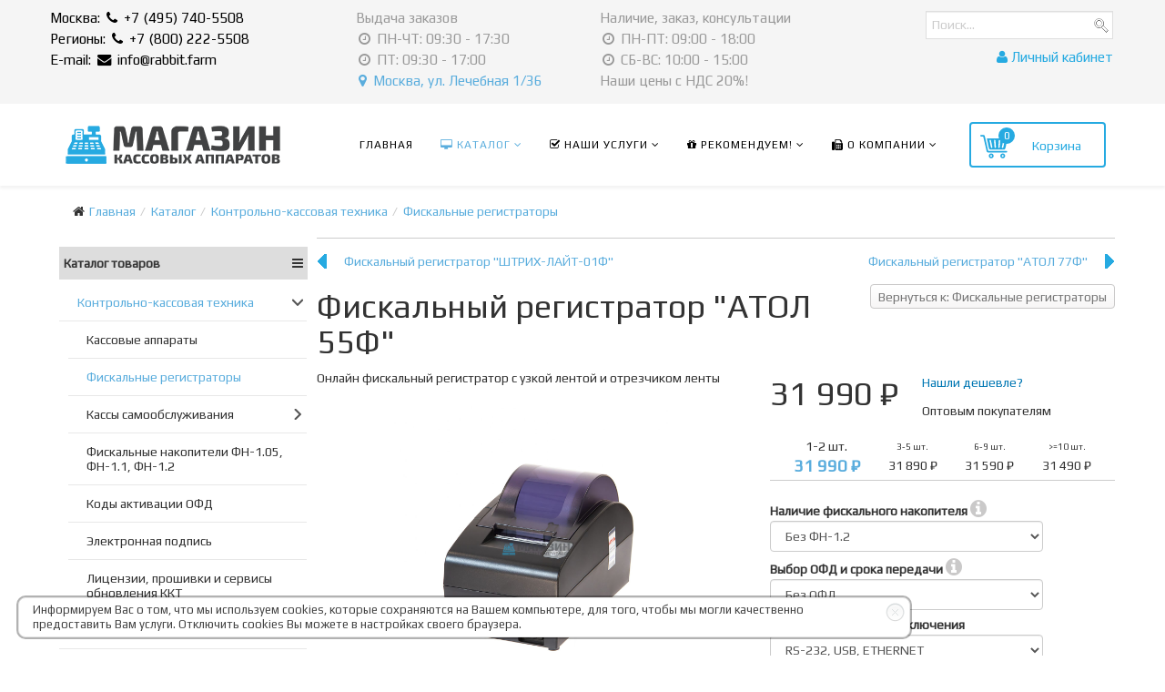

--- FILE ---
content_type: text/html; charset=utf-8
request_url: https://xn--n1ahl.xn--p1ai/katalog/kontrolno-kassovaya-tekhnika/fiskalnye-registratory/atol-55f-detail
body_size: 53523
content:

<!DOCTYPE html>
<html xmlns="http://www.w3.org/1999/xhtml" xml:lang="ru-ru" lang="ru-ru" dir="ltr">
<head>
    <meta http-equiv="X-UA-Compatible" content="IE=edge">
    <meta name="viewport" content="width=device-width, initial-scale=1">
    
    <base href="https://xn--n1ahl.xn--p1ai/katalog/kontrolno-kassovaya-tekhnika/fiskalnye-registratory/atol-55f-detail" />
	<meta http-equiv="content-type" content="text/html; charset=utf-8" />
	<meta name="keywords" content="АТОЛ 55Ф, АТОЛ 55Ф купить, АТОЛ 55Ф цена. Купить в Москве с доставкой недорого. Акции. Скидки. Фискальный регистратор" />
	<meta name="title" content="Фискальный регистратор &quot;АТОЛ 55Ф&quot;" />
	<meta name="description" content="ККТ АТОЛ 55Ф - это современная онлайн-касса,  рассчитана на установку в магазинах и на предприятиях с большим покупательским потоком. Купить в Москве с доставкой недорого. Акции. Скидки.Фискальный регистратор." />
	<meta name="generator" content="Joomla! - Open Source Content Management" />
	<title>ККТ АТОЛ 55Ф с ФН - фискальный регистратор с узкой лентой купить в Москве</title>
	<link href="/images/demo/favicon.png" rel="shortcut icon" type="image/vnd.microsoft.icon" />
	<link href="/favicon.ico" rel="shortcut icon" type="image/vnd.microsoft.icon" />
	<link href="https://xn--n1ahl.xn--p1ai/katalog/kontrolno-kassovaya-tekhnika/fiskalnye-registratory/atol-55f-detail" rel="canonical" />
	<link href="https://cdn.jsdelivr.net/npm/simple-line-icons@2.4.1/css/simple-line-icons.css" rel="stylesheet" type="text/css" />
	<link href="/templates/lt_stable/css/k2.css?v=2.10.3" rel="stylesheet" type="text/css" />
	<link href="/templates/lt_stable/com_virtuemart/assets/css/vm-ltr-common.css?vmver=7eba13c7" rel="stylesheet" type="text/css" />
	<link href="/templates/lt_stable/css/vm-ltr-site.css?vmver=7eba13c7" rel="stylesheet" type="text/css" />
	<link href="https://xn--n1ahl.xn--p1ai/plugins/vmcustom/vmcustomproduct/vmcustomproduct/assets/style.css" rel="stylesheet" type="text/css" />
	<link href="/components/com_qf3/assets/css/default.css?3.1.06" rel="stylesheet" type="text/css" />
	<link href="/templates/lt_stable/com_virtuemart/assets/css/chosen.css?vmver=7eba13c7" rel="stylesheet" type="text/css" />
	<link href="/templates/lt_stable/com_virtuemart/assets/css/jquery.fancybox-1.3.4.css?vmver=7eba13c7" rel="stylesheet" type="text/css" />
	<link href="https://xn--n1ahl.xn--p1ai//media/com_acymailing/css/module_default.css?v=1524849741" rel="stylesheet" type="text/css" />
	<link href="/media/tooltips/css/style.min.css?v=7.6.2" rel="stylesheet" type="text/css" />
	<link href="https://xn--n1ahl.xn--p1ai/media/plg_vtemflybox/css/style.css" rel="stylesheet" type="text/css" />
	<link href="/plugins/system/jce/css/content.css?fee3d2e55818d6c9fbd210fd3288ac82" rel="stylesheet" type="text/css" />
	<link href="/plugins/system/jcemediabox/css/jcemediabox.min.css?694e8c6cd10a5c458a4efb27d8ee5c83" rel="stylesheet" type="text/css" />
	<link href="//fonts.googleapis.com/css?family=Play:regular&amp;cyrillic" rel="stylesheet" type="text/css" />
	<link href="/templates/lt_stable/css/bootstrap.min.css" rel="stylesheet" type="text/css" />
	<link href="/templates/lt_stable/css/font-awesome.min.css" rel="stylesheet" type="text/css" />
	<link href="/templates/lt_stable/css/default.css" rel="stylesheet" type="text/css" />
	<link href="/templates/lt_stable/css/legacy.css" rel="stylesheet" type="text/css" />
	<link href="/templates/lt_stable/css/template.css" rel="stylesheet" type="text/css" />
	<link href="/templates/lt_stable/css/presets/preset1.css" rel="stylesheet" type="text/css" class="preset" />
	<link href="/cache/com_templates/templates/lt_stable/27f98d14d295e472fa6c761aed1c4246.css" rel="stylesheet" type="text/css" />
	<link href="/plugins/system/vmzoomer/media/css/vmzoomer.css" rel="stylesheet" type="text/css" />
	<link href="/plugins/system/vmzoomer/media/css/fresco.css" rel="stylesheet" type="text/css" />
	<link href="https://xn--n1ahl.xn--p1ai/modules/mod_st_cookie/tmpl/css/mod_st_cookie.css" rel="stylesheet" type="text/css" />
	<link href="/media/system/css/modal.css?fee3d2e55818d6c9fbd210fd3288ac82" rel="stylesheet" type="text/css" />
	<link href="/modules/mod_vertical_menu/cache/247/27718b42aac1b5f72a92ca8dbc566b6e.css" rel="stylesheet" type="text/css" />
	<link href="https://xn--n1ahl.xn--p1ai//modules/mod_vm_cart/assets/css/style.css" rel="stylesheet" type="text/css" />
	<link href="/modules/mod_rokajaxsearch/css/rokajaxsearch.css" rel="stylesheet" type="text/css" />
	<link href="/modules/mod_rokajaxsearch/themes/light/rokajaxsearch-theme.css" rel="stylesheet" type="text/css" />
	<link href="/media/widgetkit/wk-styles-ae77d612.css" rel="stylesheet" type="text/css" id="wk-styles-css" />
	<style type="text/css">
#scrollToTop {
	cursor: pointer;
	font-size: 0.9em;
	position: fixed;
	text-align: center;
	z-index: 9999;
	-webkit-transition: background-color 0.2s ease-in-out;
	-moz-transition: background-color 0.2s ease-in-out;
	-ms-transition: background-color 0.2s ease-in-out;
	-o-transition: background-color 0.2s ease-in-out;
	transition: background-color 0.2s ease-in-out;

	background: #121212;
	color: #ffffff;
	border-radius: 0px;
	padding-left: 0px;
	padding-right: 0px;
	padding-top: 0px;
	padding-bottom: 0px;
	right: 20px; bottom: 20px;
}

#scrollToTop:hover {
	background: #0088cc;
	color: #ffffff;
}

#scrollToTop > img {
	display: block;
	margin: 0 auto;
}.vm3pr-4 .addtocart-area {height: inherit;}
 .rl_tooltips.popover {max-width: 300px;z-index: 10000;border-color: #0077b3;} .rl_tooltips.popover.top .arrow {border-top-color: #0077b3;} .rl_tooltips.popover .popover-title {background-color: #dddddd;color: #0077b3;} 
body{font-family:Play, sans-serif; font-weight:normal; }h1{font-family:Play, sans-serif; font-weight:normal; }h2{font-family:Play, sans-serif; font-weight:normal; }h3{font-family:Play, sans-serif; font-weight:normal; }h4{font-family:Play, sans-serif; font-weight:normal; }h5{font-family:Play, sans-serif; font-weight:normal; }h6{font-family:Play, sans-serif; font-weight:normal; }.template-options{position:fixed;top:130px;right:-240px;width:240px;background:#fff;-webkit-transition:right 400ms;transition:right 400ms;}.template-options.opened{right:0;box-shadow:0 0 5px rgba(0,0,0,0.2);-webkit-box-shadow:0 0 5px rgba(0,0,0,0.2);}.option-section{padding-bottom:20px;margin-bottom:20px;border-bottom:1px solid #f1f1f1;}.option-section:last-child{padding-bottom:0;margin-bottom:0;border-bottom:0;}.option-section h4{color:#333;margin:0 0 10px;font-size:14px;line-height:14px;font-weight:600;text-transform:uppercase;letter-spacing:1px;}.option-section .checkbox{margin-bottom:0;}.options-inner{position:relative;padding:20px;}.helix3-toggler{position:absolute;top:0;left:-48px;display:inline-block;background:#fff;width:48px;height:48px;line-height:48px;text-align:center;font-size:24px;color:#000;box-shadow:0 0 5px rgba(0,0,0,0.2);-webkit-box-shadow:0 0 5px rgba(0,0,0,0.2);}.helix3-toggler:hover{color:#000;}.helix3-presets,.helix3-bg-images{list-style:none;padding:0;margin:-5px;}.helix3-presets li,.helix3-bg-images li{display:block;float:left;margin:5px;}.helix3-presets li a,.helix3-bg-images li a{display:block;width:42px;height:42px;border-radius:2px;float:left;}.helix3-bg-images li a img{width:100%;}.helix3-bg-images li.active a{border:3px solid #22b8f0;}.helix3-presets li.active a{-webkit-box-shadow:0 0 0 3px rgba(0,0,0,.2) inset;box-shadow:0 0 0 3px rgba(0,0,0,.2) inset;}
@media(min-width:1200px;){vm-cart-product-related .product.vm-col {min-width: auto; width: 23.5%;}}
.vm-cart-product-related .product-field-display {text-align: left;}#sp-top-bar{ background-color:#f5f5f5;color:#999999; }#sp-bottom{ background-color:#f5f5f5;padding:100px 0px; }.zoom-image:hover a[rel="vm-additional-images"] img{
opacity: 1;
}
.zoom-image:hover a[rel="vm-additional-images"] img{opacity:1}.zoom-button{
background-image: url(/plugins/system/vmzoomer/media/img/zoom-button2.png);
}
.zoom-image {
width: 100%;
height: 350px;
border-width: 0;
border-color: #eeeeee
}
.zoom-image a[rel="vm-additional-images"]{
height: 350px;
}
.vmzoomer-image-block .next-button,.vmzoomer-image-block .prev-button{
top: 160px;
}
.zoom-image a[rel="vm-additional-images"] img{
padding: 0;
}
.vmzoomer-additional-images .owl-item{
height:100px
}
.vmzoomer-additional-images .item{
border-width: 1px;
border-color: #dddddd;
}
.vmzoomer-additional-images .owl-item img{
padding: 0;
}
.vmzoomer-additional-images .item.active{
border-color:#2aa8db
}

.noscript div#off-menu_247 dl.level1 dl{
	position: static;
}
.noscript div#off-menu_247 dl.level1 dd.parent{
	height: auto !important;
	display: block;
	visibility: visible;
}
.vmCartModule svg {fill:#26aae1}
.cart_top .total_products,
.cart_content .show_cart a {
	background:#26aae1;
}
.vmCartModule {
	border-color:#26aae1;
}
.vmCartModule a,
.vmCartModule a:hover,
.vmCartModule .product_name a,
.vmCartModule .product_name a:hover,
.cart_top .total strong,
.cart_top .total strong:hover {
	color:#26aae1;
}	
.total_products {
  display: inline-block;
  vertical-align: middle;
  -webkit-transform: translateZ(0);
  transform: translateZ(0);
  box-shadow: 0 0 1px rgba(0, 0, 0, 0);
  -webkit-backface-visibility: hidden;
  backface-visibility: hidden;
  -moz-osx-font-smoothing: grayscale;
}
#vmCartModule:hover .total_products{
  -webkit-animation-name: hvr-wobble-vertical;
  animation-name: hvr-wobble-vertical;
  -webkit-animation-duration: 1s;
  animation-duration: 1s;
  -webkit-animation-timing-function: ease-in-out;
  animation-timing-function: ease-in-out;
  -webkit-animation-iteration-count: 1;
  animation-iteration-count: 1;
}
	</style>
	<script type="application/json" class="joomla-script-options new">{"csrf.token":"3eff8b36977528f7f273f5ee9b76fb03","system.paths":{"root":"","base":""},"system.keepalive":{"interval":3600000,"uri":"\/component\/ajax\/?format=json"}}</script>
	<script src="/plugins/system/offlajnparams/compat/greensock.js" type="text/javascript"></script>
	<script src="/media/jui/js/jquery.min.js?fee3d2e55818d6c9fbd210fd3288ac82" type="text/javascript"></script>
	<script src="/media/jui/js/jquery-noconflict.js?fee3d2e55818d6c9fbd210fd3288ac82" type="text/javascript"></script>
	<script src="/media/jui/js/jquery-migrate.min.js?fee3d2e55818d6c9fbd210fd3288ac82" type="text/javascript"></script>
	<script src="/media/plg_system_sl_scrolltotop/js/scrolltotop_jq.js" type="text/javascript"></script>
	<script src="/media/k2/assets/js/k2.frontend.js?v=2.10.3&b=20200429&sitepath=/" type="text/javascript"></script>
	<script src="/media/system/js/mootools-core.js?fee3d2e55818d6c9fbd210fd3288ac82" type="text/javascript"></script>
	<script src="/media/system/js/core.js?fee3d2e55818d6c9fbd210fd3288ac82" type="text/javascript"></script>
	<script src="/media/system/js/mootools-more.js?fee3d2e55818d6c9fbd210fd3288ac82" type="text/javascript"></script>
	<script src="/components/com_qf3/assets/js/qf3.js?3.1.06" type="text/javascript"></script>
	<script src="/plugins/content/djsuggester/assets/jquery.djsuggester.js" type="text/javascript" defer="defer"></script>
	<script src="/templates/lt_stable/com_virtuemart/assets/js/jquery-ui.min.js?vmver=1.9.2" type="text/javascript"></script>
	<script src="/templates/lt_stable/com_virtuemart/assets/js/jquery.ui.autocomplete.html.js" type="text/javascript"></script>
	<script src="/templates/lt_stable/com_virtuemart/assets/js/jquery.noconflict.js" async="async" type="text/javascript"></script>
	<script src="/templates/lt_stable/com_virtuemart/assets/js/vmsite.js?vmver=7eba13c7" type="text/javascript"></script>
	<script src="/templates/lt_stable/com_virtuemart/assets/js/chosen.jquery.min.js?vmver=7eba13c7" type="text/javascript"></script>
	<script src="/templates/lt_stable/com_virtuemart/assets/js/vmprices.js?vmver=7eba13c7" type="text/javascript"></script>
	<script src="/templates/lt_stable/js/fancybox/jquery.fancybox-1.3.4.pack.js?vmver=7eba13c7" type="text/javascript"></script>
	<script src="https://xn--n1ahl.xn--p1ai//media/com_acymailing/js/acymailing_module.js?v=596" type="text/javascript" async="async"></script>
	<script src="/media/tooltips/js/script.min.js?v=7.6.2" type="text/javascript"></script>
	<script src="/plugins/system/jcemediabox/js/jcemediabox.min.js?1f7b0a303a8f99b234bb0a0914bb82ad" type="text/javascript"></script>
	<script src="/templates/lt_stable/js/bootstrap.min.js" type="text/javascript"></script>
	<script src="/templates/lt_stable/js/jquery.cookie.js" type="text/javascript"></script>
	<script src="/templates/lt_stable/js/jquery.sticky.js" type="text/javascript"></script>
	<script src="/templates/lt_stable/js/main.js" type="text/javascript"></script>
	<script src="/templates/lt_stable/js/jquery.counterup.min.js" type="text/javascript"></script>
	<script src="/templates/lt_stable/js/waypoints.min.js" type="text/javascript"></script>
	<script src="/templates/lt_stable/js/jquery.easing.1.3.min.js" type="text/javascript"></script>
	<script src="/templates/lt_stable/js/jquery.mixitup.min.js" type="text/javascript"></script>
	<script src="/templates/lt_stable/js/jquery.stellar.min.js" type="text/javascript"></script>
	<script src="/templates/lt_stable/js/wow.min.js" type="text/javascript"></script>
	<script src="/templates/lt_stable/js/custom.js" type="text/javascript"></script>
	<script src="/plugins/system/vmzoomer/media/js/owl.carousel.min.js" type="text/javascript"></script>
	<script src="/plugins/system/vmzoomer/media/js/fresco.js" type="text/javascript"></script>
	<script src="https://xn--n1ahl.xn--p1ai/modules/mod_st_cookie/tmpl/js/mod_st_cookie.js" type="text/javascript"></script>
	<!--[if lt IE 9]><script src="/media/system/js/polyfill.event.js?fee3d2e55818d6c9fbd210fd3288ac82" type="text/javascript"></script><![endif]-->
	<script src="/media/system/js/keepalive.js?fee3d2e55818d6c9fbd210fd3288ac82" type="text/javascript"></script>
	<script src="/media/system/js/modal.js?fee3d2e55818d6c9fbd210fd3288ac82" type="text/javascript"></script>
	<script src="https://xn--n1ahl.xn--p1ai/templates/lt_stable/html/mod_registerlogin/assets/jquery.validate.js" type="text/javascript"></script>
	<script src="https://xn--n1ahl.xn--p1ai/templates/lt_stable/html/mod_registerlogin/assets/registerloginajax.js" type="text/javascript"></script>
	<script src="https://xn--n1ahl.xn--p1ai/modules/mod_jtricks_floating/floating-1.12.js" type="text/javascript"></script>
	<script src="/modules/mod_vertical_menu/js/perfect-scrollbar.js?_=1768725009" type="text/javascript"></script>
	<script src="/modules/mod_vertical_menu/js/mod_vertical_menu.js?_=1768725009" type="text/javascript"></script>
	<script src="https://xn--n1ahl.xn--p1ai//modules/mod_vm_cart/assets/js/update_cart.js" type="text/javascript"></script>
	<script src="/modules/mod_rokajaxsearch/js/rokajaxsearch.js" type="text/javascript"></script>
	<script src="/media/widgetkit/uikit2-9ff1bb17.js" type="text/javascript"></script>
	<script src="/media/widgetkit/wk-scripts-6a07e9f3.js" type="text/javascript"></script>
	<script type="text/javascript">
jQuery(document).ready(function() {
	jQuery(document.body).SLScrollToTop({
		'image':		'/images/scroll-up.png',
		'text':			'',
		'title':		'',
		'className':	'scrollToTop',
		'duration':		500
	});
});function checkboxPrice (checkbox){
				var form = jQuery(checkbox).closest("form");	
				asRadio = jQuery(checkbox).parents(".product-field-display").find("input[name=easycheckboxAsRadio]").val();
				easycheckboxLimit = jQuery(checkbox).parents(".product-field-display").find("input[name=easycheckboxLimit]").val();
				if (asRadio == 1) {
					jQuery(checkbox).parents(".product-field-display").find("input:checkbox").prop("checked",false);
					jQuery(checkbox).prop("checked",true);
				} else {
					if (easycheckboxLimit != 0) {
						num = 0;
						jQuery(checkbox).parents(".product-field-display").find("input:checkbox").each(function() {
							if (jQuery(this).prop("checked")) num += 1;
						});
						if (num > easycheckboxLimit) {
							jQuery(checkbox).prop("checked",false);
							msg = jQuery(checkbox).parents(".product-field-display").find(".ec_msg");
							msg.html("<span>Max checkboxes to select: " + easycheckboxLimit + "</span>");
							msg.fadeIn("slow", function () {
								jQuery(this).delay(4000).fadeOut("slow");
							});
							//alert("Max checkboxes to select: "+easycheckboxLimit);
						}
					}				
				}
				var id = jQuery(form).find("input[name='virtuemart_product_id[]']").val();
				Virtuemart.setproducttype(form, id);
			}
			function showCheckboxImage(checkbox, imagetoshow) {
				var form = jQuery(checkbox).closest("form");
				jQuery(form).find("#checkbox-pop-up").html("<img src='"+imagetoshow+"' />");
				jQuery(form).find("#checkbox-pop-up").css("left",jQuery(checkbox).position().left);
				jQuery(form).find("#checkbox-pop-up").css("top",jQuery(checkbox).position().top);
				jQuery(form).find("#checkbox-pop-up").show();
			}
			function hideCheckboxImage (checkbox) {
				var form = jQuery(checkbox).closest("form");
				jQuery(form).find("#checkbox-pop-up").hide();
			}
			jQuery(document).ready(function() {
				jQuery("form.product").each(function() {
					var form = jQuery(this); 
					var id = jQuery(form).find("input[name='virtuemart_product_id[]']").val(); 
					Virtuemart.setproducttype(form, id);});
			});
			
			// code for checking minimal checkboxes selected
			jQuery.fn.preBind = function (type, data, fn) {
				this.each(function () {
					var $this = jQuery(this);

					$this.bind(type, data);

					var currentBindings = $this.data("events")[type];
					if (jQuery.isArray(currentBindings)) {
						currentBindings.unshift(currentBindings.pop());
					}
				});
				return this;
			};
			jQuery(window).load(function() { 
				jQuery("input[name=addtocart]").preBind("click", function(e) {
					jQuery("input[name=easycheckboxMinCheckboxes]").each(function() {    
						minimal = jQuery(this).val();
						if (minimal > 0) {
							count = jQuery(this).parents(".product-field-display").find("input:checked").length;
							if (minimal > count) {
								msg = jQuery(this).parents(".product-field-display").find(".ec_msg");
								msg.html("<span>Minimal additives to select: " + minimal + "</span>");
								msg.fadeIn("slow", function () {
									jQuery(this).delay(4000).fadeOut("slow");
								});
								e.preventDefault();e.stopImmediatePropagation();
							}
						}
					});
				});
			});
			
			(function(){
				var cb = function() {
					var add = function(css, id) {
						if(document.getElementById(id)) return;
	
						var l = document.createElement('link'); l.rel = 'stylesheet'; l.id = id; l.href = css;
						var h = document.getElementsByTagName('head')[0]; h.appendChild(l);
					}
				add('/plugins/content/djsuggester/themes/default/djsuggester.css?v=2.6.0.pro', 'djsuggester_css');
				add('/plugins/content/djsuggester/assets/animations.css', 'djsuggester_animations_css');
				add('/media/djextensions/css/animate.min.css', 'animate_min_css');
				add('/media/djextensions/css/animate.ext.css', 'animate_ext_css');
				};
				var raf = requestAnimationFrame || mozRequestAnimationFrame || webkitRequestAnimationFrame || msRequestAnimationFrame;
				if (raf) raf(cb);
				else window.addEventListener('load', cb);
			})();//<![CDATA[ 
if (typeof Virtuemart === "undefined"){
	var Virtuemart = {};}
var vmSiteurl = 'https://xn--n1ahl.xn--p1ai/' ;
Virtuemart.vmSiteurl = vmSiteurl;
var vmLang = '&lang=ru';
Virtuemart.vmLang = vmLang; 
var vmLangTag = 'ru';
Virtuemart.vmLangTag = vmLangTag;
var Itemid = '&Itemid=729';
Virtuemart.addtocart_popup = "1" ; 
var vmCartError = Virtuemart.vmCartError = "Ошибка обновления корзины";
var usefancy = true; //]]>
	if(typeof acymailingModule == 'undefined'){
				var acymailingModule = Array();
			}
			
			acymailingModule['emailRegex'] = /^[a-z0-9!#$%&\'*+\/=?^_`{|}~-]+(?:\.[a-z0-9!#$%&\'*+\/=?^_`{|}~-]+)*\@([a-z0-9-]+\.)+[a-z0-9]{2,10}$/i;

			acymailingModule['NAMECAPTION'] = 'Имя';
			acymailingModule['NAME_MISSING'] = 'Пожалуйста, введите свое имя';
			acymailingModule['EMAILCAPTION'] = 'Адрес эл. почты';
			acymailingModule['VALID_EMAIL'] = 'Пожалуйста, введите корректный эл. адрес';
			acymailingModule['ACCEPT_TERMS'] = 'Пожалуйста, ознакомьтесь с \'Условиями и положениями\'';
			acymailingModule['CAPTCHA_MISSING'] = 'Пожалуйста, введите защитный код, отображаемый на картинке';
			acymailingModule['NO_LIST_SELECTED'] = 'Пожалуйста, выберите рассылки, на которые вы хотите подписаться';
		
		acymailingModule['level'] = 'enterprise';
		acymailingModule['reqFieldsformAcymailing14111'] = Array('name','html');
		acymailingModule['validFieldsformAcymailing14111'] = Array('Пожалуйста, введите значение для поля Имя','Пожалуйста, введите значение для поля Получить');
acymailingModule['excludeValuesformAcymailing14111'] = Array();
acymailingModule['excludeValuesformAcymailing14111']['name'] = 'Имя';
acymailingModule['excludeValuesformAcymailing14111']['email'] = 'Адрес эл. почты';
jQuery(document).ready(function(){WfMediabox.init({"base":"\/","theme":"squeeze","width":"","height":"","lightbox":0,"shadowbox":0,"icons":1,"overlay":1,"overlay_opacity":0.8,"overlay_color":"#000000","transition_speed":500,"close":1,"scrolling":"fixed","labels":{"close":"Close","next":"Next","previous":"Previous","cancel":"Cancel","numbers":"{{numbers}}","numbers_count":"{{current}} of {{total}}","download":"Download"}});});var lt_stable_template = "lt_stable";
var lt_stable_template_uri = "https://demo2.ltheme.com/joomla/lt-stable/templates/lt_stable";

jQuery(function($){$('.helix3-toggler').on('click',function(event){event.preventDefault();$(this).parent().parent().toggleClass('opened');});var presets=$('.helix3-presets').find('li');presets.each(function(){$(this).find('a').on('click',function(event){event.preventDefault();var currentPreset=$(this).parent().data('preset');presets.removeClass('active');$(this).parent().addClass('active');$('.sp-default-logo').removeAttr('src').attr('src',lt_stable_template_uri+'/images/presets/preset'+ currentPreset+'/logo.png');$('.sp-retina-logo').removeAttr('src').attr('src',lt_stable_template_uri+'/images/presets/preset'+ currentPreset+'/logo@2x.png');$('.preset').removeAttr('href').attr('href',lt_stable_template_uri+'/css/presets/preset'+ currentPreset+'.css');$.removeCookie(lt_stable_template+'_preset');$.cookie(lt_stable_template+'_preset','preset'+ currentPreset,{expires:1});});});$('#helix3-boxed').on('change',function(){if($(this).is(':checked')){$('body').addClass('layout-boxed');}else{$('body').removeClass('layout-boxed');}});$('.helix3-bg-images li').on('click',function(event){event.preventDefault();var $this=$(this);if($('#helix3-boxed').is(':checked')){$('body').removeAttr('style').css({'background':'url('+ $this.data('bg')+') no-repeat 50% 50%','background-attachment':'fixed','background-size':'cover'});$('.helix3-bg-images li').removeClass('active');$this.addClass('active');}else{alert('This option required Select Boxed Layout');}});$('#helix3-boxed').on('change',function(){if($(this).is(':checked')){$('body').addClass('layout-boxed');}else{$('body').removeClass('layout-boxed').removeAttr('style');$('.helix3-bg-images li').removeClass('active');}});});  jQuery(document).ready(function(){
                                var lastImg = jQuery('.vmzoomer-additional-images .item').last();
                                var firstImg = jQuery('.vmzoomer-additional-images .item').first();
                                jQuery('.vmzoomer-image-block .next-button').click(function(){
                                    var image = jQuery('.vmzoomer-additional-images .active');
                                    if(image.get(0) == lastImg.get(0)){
                                       firstImg.find('img').trigger('click');
                                    }
                                    image.parent().next().find('img').trigger('click');   
                                });
                                jQuery('.vmzoomer-image-block .prev-button').click(function(){
                                    var prevImage = jQuery('.vmzoomer-additional-images .active');
                                    if(prevImage.get(0) == firstImg.get(0)){
                                       lastImg.find('img').trigger('click');
                                    }
                                    prevImage.parent().prev().find('img').trigger('click');
                                });
                            }); jQuery(document).ready(function(){
jQuery('.zoom-carousel').owlCarousel({
navigation : true,
mouseDrag : false,
baseClass : "zoom-owl-carousel",
items: 4,
itemsDesktop: [1199,4],
itemsDesktopSmall: [979,4],
itemsTablet: [768,4],
itemsMobile: [479,4],
slideSpeed: 200,
navigationText: ['<img src="/plugins/system/vmzoomer/media/img/prev.png">', '<img src="/plugins/system/vmzoomer/media/img/next.png">']
});
});
jQuery(document).ready(function(){
jQuery('.zoom-button').click(function(){
jQuery('.vmzoomer-additional-images .active a.fresco').trigger('click');
});
});
jQuery(document).ready(function(){
jQuery('.zoom-image a.product-zoom-image').click(function(event){
event.preventDefault();
jQuery('.zoom-button').trigger('click');
});
});

                jQuery(document).ready(function() {
                    Virtuemart.updateImageEventListeners()
                });
                Virtuemart.updateImageEventListeners = function() {

                    jQuery(".vmzoomer-additional-images a.product-image.image-0").removeAttr("rel");
                    jQuery(".vmzoomer-additional-images .item").click(function() {
                        jQuery(".vmzoomer-additional-images a.product-image").attr("rel","vm-additional-images" );
                        jQuery(this).children("a.product-image").removeAttr("rel");
                        var src = jQuery(this).children("a.product-image").attr("href");
                        jQuery(".zoom-image img").attr("src",src);
                        jQuery(".zoom-image img").attr("alt",this.alt );
                        jQuery(".zoom-image a").attr("href",src );
                        jQuery(".zoom-image a").attr("title",this.alt );
                        jQuery(".zoom-image .vm-img-desc").html(this.alt);
                    }); 
                    jQuery(".vmzoomer-additional-images .floatleft:first").addClass("active");

                    jQuery(".vmzoomer-additional-images .floatleft").click(function() {
                         jQuery(".vmzoomer-additional-images .floatleft").removeClass("active");         
                         jQuery(this).toggleClass("active");
                     });
                }     
                jQuery(function($){ initTooltips(); $("body").on("subform-row-add", initTooltips); function initTooltips (event, container) { container = container || document;$(container).find(".hasTooltip").tooltip({"html": true,"container": "body"});} });
		jQuery(function($) {
			SqueezeBox.initialize({});
			initSqueezeBox();
			$(document).on('subform-row-add', initSqueezeBox);

			function initSqueezeBox(event, container)
			{
				SqueezeBox.assign($(container || document).find('a.modal').get(), {
					parse: 'rel'
				});
			}
		});

		window.jModalClose = function () {
			SqueezeBox.close();
		};

		// Add extra modal close functionality for tinyMCE-based editors
		document.onreadystatechange = function () {
			if (document.readyState == 'interactive' && typeof tinyMCE != 'undefined' && tinyMCE)
			{
				if (typeof window.jModalClose_no_tinyMCE === 'undefined')
				{
					window.jModalClose_no_tinyMCE = typeof(jModalClose) == 'function'  ?  jModalClose  :  false;

					jModalClose = function () {
						if (window.jModalClose_no_tinyMCE) window.jModalClose_no_tinyMCE.apply(this, arguments);
						tinyMCE.activeEditor.windowManager.close();
					};
				}

				if (typeof window.SqueezeBoxClose_no_tinyMCE === 'undefined')
				{
					if (typeof(SqueezeBox) == 'undefined')  SqueezeBox = {};
					window.SqueezeBoxClose_no_tinyMCE = typeof(SqueezeBox.close) == 'function'  ?  SqueezeBox.close  :  false;

					SqueezeBox.close = function () {
						if (window.SqueezeBoxClose_no_tinyMCE)  window.SqueezeBoxClose_no_tinyMCE.apply(this, arguments);
						tinyMCE.activeEditor.windowManager.close();
					};
				}
			}
		};
		var itemId = "729";    window.addEvent((window.webkit) ? 'load' : 'domready', function() {
				window.rokajaxsearch = new RokAjaxSearch({
					'results': 'Результаты',
					'close': '',
					'websearch': 0,
					'blogsearch': 0,
					'imagesearch': 0,
					'videosearch': 0,
					'imagesize': 'MEDIUM',
					'safesearch': 'MODERATE',
					'search': 'Поиск...',
					'readmore': 'Подробнее...',
					'noresults': 'Нет результатов',
					'advsearch': 'Расширенный поиск',
					'page': 'Page',
					'page_of': 'of',
					'searchlink': 'https://xn--n1ahl.xn--p1ai/index.php?option=com_search&amp;view=search&amp;tmpl=component',
					'advsearchlink': 'https://xn--n1ahl.xn--p1ai/index.php?option=com_search&amp;view=search',
					'uribase': 'https://xn--n1ahl.xn--p1ai/',
					'limit': '20',
					'perpage': '3',
					'ordering': 'newest',
					'phrase': 'any',
					'hidedivs': '',
					'includelink': 1,
					'viewall': 'Посмотреть все результаты',
					'estimated': 'estimated',
					'showestimated': 1,
					'showpagination': 1,
					'showcategory': 1,
					'showreadmore': 1,
					'showdescription': 1
				});
			});
	</script>
	<script data-cfasync="false">
document[(_el=document.addEventListener)?'addEventListener':'attachEvent'](_el?'DOMContentLoaded':'onreadystatechange',function(){
	if (!_el && document.readyState != 'complete') return;
	(window.jq183||jQuery)('.noscript').removeClass('noscript');
	window.sm247 = new VerticalSlideMenu({
		id: 247,
		visibility: ["1","1","1","1","0",["0","px"],["10000","px"]],
		parentHref: 0,
		theme: 'flat',
		result: 'Результаты поиска',
		noResult: 'Ничего не найдено',
		backItem: '',
		filterDelay: 500,
		filterMinChar: 3,
		navtype: 'tree',
		sidebar: 0,
		popup: 0,
		overlay: 0,
		sidebarUnder: 768,
		width: 300,
		menuIconCorner: 1,
		menuIconX: 0,
		menuIconY: 0,
		hidePopupUnder: 1750,
		siteBg: '#444444',
		effect: 1,
    dur: 400/1000,
		perspective: 0,
		inEase: 'Quad.easeOut'.split('.').reverse().join(''),
		inOrigin: '50% 50% 0',
		inX: 100,
		inUnitX: '%',
    logoUrl: '',
		inCSS: {
			y: 0,
			opacity: 100/100,
			rotationX: 0,
			rotationY: 0,
			rotationZ: 0,
			skewX: 0,
			skewY: 0,
			scaleX: 100/100,
			scaleY: 100/100
		},
		outEase: 'Quad.easeOut'.split('.').reverse().join(''),
		outOrigin: '50% 50% 0',
		outX: -100,
		outUnitX: '%',
		outCSS: {
			y: 0,
			opacity: 100/100,
			rotationX: 0,
			rotationY: 0,
			rotationZ: 0,
			skewX: 0,
			skewY: 0,
			scaleX: 100/100,
			scaleY: 100/100
		},
		anim: {
			perspective: 1000,
			inDur: 300/1000,
			inEase: 'Quad.easeOut'.split('.').reverse().join(''),
			inOrigin: '50% 50% 0',
			inX: -30,
			inUnitX: 'px',
			inCSS: {
				y: 0,
				opacity: 0/100,
				rotationX: 0,
				rotationY: 0,
				rotationZ: 0,
				skewX: 0,
				skewY: 0,
				scaleX: 100/100,
				scaleY: 100/100
			},
			outDur: 300/1000,
			outEase: 'Quad.easeOut'.split('.').reverse().join(''),
			outOrigin: '50% 50% 0',
			outX: 20,
			outUnitX: 'px',
			outCSS: {
				y: 0,
				opacity: 0/100,
				rotationX: 0,
				rotationY: 0,
				rotationZ: 0,
				skewX: 0,
				skewY: 0,
				scaleX: 100/100,
				scaleY: 100/100
			}
		},
		miAnim: 0,
		miDur: 500/1000,
		miShift: 40/1000,
		miEase: 'Quad.easeOut'.split('.').reverse().join(''),
		miX: 40,
		miUnitX: '%',
		miCSS: {
			transformPerspective: 600,
			transformOrigin: '50% 50% 0',
			y: 0,
			opacity: 0/100,
			rotationX: 0,
			rotationY: 0,
			rotationZ: 0,
			skewX: 0,
			skewY: 0,
			scaleX: 100/100,
			scaleY: 100/100
		},
		iconAnim: 0 && 0,
		bgX: 0,
		dropwidth: 250,
		dropspace: 0,
		dropFullHeight: 0,
		dropEvent: 'mouseenter',
		opened: 1,
		autoOpen: 0,
		autoOpenAnim: 1,
		hideBurger: 0,
		scrollOffset: parseInt('0||px')
	});
});
</script>

   
    <link href="https://xn--n1ahl.xn--p1ai/favicon.ico" rel="shortcut icon" />
<link href="https://xn--n1ahl.xn--p1ai/favicon.ico" rel="icon" type="image/x-icon" />
<link href="/templates/lt_stable/css/2022.css" rel="stylesheet" type="text/css" />

<!-- Yandex.Metrika counter -->
<script type="text/javascript" >
    (function (d, w, c) {
        (w[c] = w[c] || []).push(function() {
            try {
                w.yaCounter26071107 = new Ya.Metrika({
                    id:26071107,
                    clickmap:true,
                    trackLinks:true,
                    accurateTrackBounce:true,
                    webvisor:true
                });
            } catch(e) { }
        });

        var n = d.getElementsByTagName("script")[0],
            s = d.createElement("script"),
            f = function () { n.parentNode.insertBefore(s, n); };
        s.type = "text/javascript";
        s.async = true;
        s.src = "https://mc.yandex.ru/metrika/watch.js";

        if (w.opera == "[object Opera]") {
            d.addEventListener("DOMContentLoaded", f, false);
        } else { f(); }
    })(document, window, "yandex_metrika_callbacks");
</script>
<noscript><div><img src="https://mc.yandex.ru/watch/26071107" style="position:absolute; left:-9999px;" alt="" /></div></noscript>
<!-- /Yandex.Metrika counter -->

<script type='text/javascript'>
  (function(i,s,o,g,r,a,m){i['GoogleAnalyticsObject']=r;i[r]=i[r]||function(){
  (i[r].q=i[r].q||[]).push(arguments)},i[r].l=1*new Date();a=s.createElement(o),
  m=s.getElementsByTagName(o)[0];a.async=1;a.src=g;m.parentNode.insertBefore(a,m)
  })(window,document,'script','https://www.google-analytics.com/analytics.js','ga');

  ga('create', 'UA-83157925-1', 'auto');
  ga('send', 'pageview');

</script>


<script type="text/javascript">(window.Image ? (new Image()) : document.createElement('img')).src = location.protocol + '//vk.com/rtrg?r=b/l9HaBrK6h2QkGpF/fgqEOeiGXd7qBlvjWc6Ur2I1NC2oAU4Y3JzMSzRNYjFV0AbXz2spzQ0jSjyNACrPG8LoYfhQY8QBslq6wSeqb/h4Cj1GsJ0ej*uWbpqueyziasc7nUulDjx6NjEylUEFcCHzU238dmKVZPotb*sqNd60Q-&pixel_id=1000066179';</script>

<script type="text/javascript">!function(){var t=document.createElement("script");t.type="text/javascript",t.async=!0,t.src="https://vk.com/js/api/openapi.js?160",t.onload=function(){VK.Retargeting.Init("VK-RTRG-66179-dHqAS"),VK.Retargeting.Hit()},document.head.appendChild(t)}();</script><noscript><img src="https://vk.com/rtrg?p=VK-RTRG-66179-dHqAS" style="position:fixed; left:-999px;" alt=""/></noscript>
<script src="https://cdnjs.cloudflare.com/ajax/libs/lettering.js/0.7.0/jquery.lettering.min.js"></script>

<script src="//code-ya.jivosite.com/widget/ncxGHNqTU9" async></script>
	<script src="/buyme/js/buyme.js" charset="utf-8"></script>


<!-- Global site tag (gtag.js) - Google Ads: 841599485 -->

<script async src="https://www.googletagmanager.com/gtag/js?id=AW-841599485"></script>
<script>
  window.dataLayer = window.dataLayer || [];
  function gtag(){dataLayer.push(arguments);}
  gtag('js', new Date());
  gtag('config', 'AW-841599485');
</script>

<link rel="stylesheet" type="text/css" href="/media/smartslider3/src/SmartSlider3/Application/Frontend/Assets/dist/smartslider.min.css?ver=ff7f6f5b" media="all" />
<style type="text/css">.n2-ss-spinner-simple-white-container {
    position: absolute;
    top: 50%;
    left: 50%;
    margin: -20px;
    background: #fff;
    width: 20px;
    height: 20px;
    padding: 10px;
    border-radius: 50%;
    z-index: 1000;
}

.n2-ss-spinner-simple-white {
  outline: 1px solid RGBA(0,0,0,0);
  width:100%;
  height: 100%;
}

.n2-ss-spinner-simple-white:before {
    position: absolute;
    top: 50%;
    left: 50%;
    width: 20px;
    height: 20px;
    margin-top: -11px;
    margin-left: -11px;
}

.n2-ss-spinner-simple-white:not(:required):before {
    content: '';
    border-radius: 50%;
    border-top: 2px solid #333;
    border-right: 2px solid transparent;
    animation: n2SimpleWhite .6s linear infinite;
}
@keyframes n2SimpleWhite {
    to {transform: rotate(360deg);}
}
.n2-ss-spinner-simple-white-container {
    position: absolute;
    top: 50%;
    left: 50%;
    margin: -20px;
    background: #fff;
    width: 20px;
    height: 20px;
    padding: 10px;
    border-radius: 50%;
    z-index: 1000;
}

.n2-ss-spinner-simple-white {
  outline: 1px solid RGBA(0,0,0,0);
  width:100%;
  height: 100%;
}

.n2-ss-spinner-simple-white:before {
    position: absolute;
    top: 50%;
    left: 50%;
    width: 20px;
    height: 20px;
    margin-top: -11px;
    margin-left: -11px;
}

.n2-ss-spinner-simple-white:not(:required):before {
    content: '';
    border-radius: 50%;
    border-top: 2px solid #333;
    border-right: 2px solid transparent;
    animation: n2SimpleWhite .6s linear infinite;
}
@keyframes n2SimpleWhite {
    to {transform: rotate(360deg);}
}
.n2-ss-spinner-simple-white-container {
    position: absolute;
    top: 50%;
    left: 50%;
    margin: -20px;
    background: #fff;
    width: 20px;
    height: 20px;
    padding: 10px;
    border-radius: 50%;
    z-index: 1000;
}

.n2-ss-spinner-simple-white {
  outline: 1px solid RGBA(0,0,0,0);
  width:100%;
  height: 100%;
}

.n2-ss-spinner-simple-white:before {
    position: absolute;
    top: 50%;
    left: 50%;
    width: 20px;
    height: 20px;
    margin-top: -11px;
    margin-left: -11px;
}

.n2-ss-spinner-simple-white:not(:required):before {
    content: '';
    border-radius: 50%;
    border-top: 2px solid #333;
    border-right: 2px solid transparent;
    animation: n2SimpleWhite .6s linear infinite;
}
@keyframes n2SimpleWhite {
    to {transform: rotate(360deg);}
}
.n2-ss-spinner-simple-white-container {
    position: absolute;
    top: 50%;
    left: 50%;
    margin: -20px;
    background: #fff;
    width: 20px;
    height: 20px;
    padding: 10px;
    border-radius: 50%;
    z-index: 1000;
}

.n2-ss-spinner-simple-white {
  outline: 1px solid RGBA(0,0,0,0);
  width:100%;
  height: 100%;
}

.n2-ss-spinner-simple-white:before {
    position: absolute;
    top: 50%;
    left: 50%;
    width: 20px;
    height: 20px;
    margin-top: -11px;
    margin-left: -11px;
}

.n2-ss-spinner-simple-white:not(:required):before {
    content: '';
    border-radius: 50%;
    border-top: 2px solid #333;
    border-right: 2px solid transparent;
    animation: n2SimpleWhite .6s linear infinite;
}
@keyframes n2SimpleWhite {
    to {transform: rotate(360deg);}
}</style><script type="text/javascript">(function(){var N=this;N.N2_=N.N2_||{r:[],d:[]},N.N2R=N.N2R||function(){N.N2_.r.push(arguments)},N.N2D=N.N2D||function(){N.N2_.d.push(arguments)}}).call(window);if(!window.n2jQuery){window.n2jQuery={ready:function(cb){console.error('n2jQuery will be deprecated!');N2R(['$'],cb)}}}window.nextend={jQueryFallback:'https://ajax.googleapis.com/ajax/libs/jquery/3.4.1/jquery.min.js',localization:{},ready:function(cb){console.error('nextend.ready will be deprecated!');N2R('documentReady',function($){cb.call(window,$)})}};nextend.fontsLoaded=false;nextend.fontsLoadedActive=function(){nextend.fontsLoaded=true};var requiredFonts=["Roboto:n3","Roboto:n4","Roboto:n3","Roboto:n4","Roboto:n3","Roboto:n4","Roboto:n3","Roboto:n4"],fontData={google:{families:["Roboto:300,400,300,400,300,400,300,400:latin"]},active:function(){nextend.fontsLoadedActive()},inactive:function(){nextend.fontsLoadedActive()},fontactive:function(f,s){fontData.resolveFont(f+':'+s)},fontinactive:function(f,s){fontData.resolveFont(f+':'+s)},resolveFont:function(n){for(var i=requiredFonts.length-1;i>=0;i--){if(requiredFonts[i]===n){requiredFonts.splice(i,1);break}}if(!requiredFonts.length)nextend.fontsLoadedActive()}};if(typeof WebFontConfig!=='undefined'&&typeof WebFont==='undefined'){var _WebFontConfig=WebFontConfig;for(var k in WebFontConfig){if(k=='active'){fontData.active=function(){nextend.fontsLoadedActive();_WebFontConfig.active()}}else if(k=='inactive'){fontData.inactive=function(){nextend.fontsLoadedActive();_WebFontConfig.inactive()}}else if(k=='fontactive'){fontData.fontactive=function(f,s){fontData.resolveFont(f+':'+s);_WebFontConfig.fontactive.apply(this,arguments)}}else if(k=='fontinactive'){fontData.fontinactive=function(f,s){fontData.resolveFont(f+':'+s);_WebFontConfig.fontinactive.apply(this,arguments)}}else if(k=='google'){if(typeof WebFontConfig.google.families!=='undefined'){for(var i=0;i<WebFontConfig.google.families.length;i++){fontData.google.families.push(WebFontConfig.google.families[i])}}}else{fontData[k]=WebFontConfig[k]}}}fontData.classes=true;fontData.events=true;if(typeof WebFont==='undefined'){window.WebFontConfig=fontData}else{WebFont.load(fontData)}</script><script type="text/javascript" src="/media/smartslider3/src/SmartSlider3/Application/Frontend/Assets/dist/n2-j.min.js?ver=ff7f6f5b"></script>
<script type="text/javascript" src="/media/smartslider3/src/SmartSlider3/Application/Frontend/Assets/dist/nextend-gsap.min.js?ver=ff7f6f5b"></script>
<script type="text/javascript" src="/media/smartslider3/src/SmartSlider3/Application/Frontend/Assets/dist/smartslider-frontend.min.js?ver=ff7f6f5b"></script>
<script type="text/javascript" src="/media/smartslider3/src/SmartSlider3/Slider/SliderType/Simple/Assets/dist/smartslider-simple-type-frontend.min.js?ver=ff7f6f5b"></script>
<script type="text/javascript" src="/media/smartslider3/src/SmartSlider3/Application/Frontend/Assets/dist/nextend-webfontloader.min.js?ver=ff7f6f5b"></script>
<script type="text/javascript">N2R('documentReady',function($){nextend.fontsDeferred=$.Deferred();if(nextend.fontsLoaded){nextend.fontsDeferred.resolve()}else{nextend.fontsLoadedActive=function(){nextend.fontsLoaded=true;nextend.fontsDeferred.resolve()};var intercalCounter=0;nextend.fontInterval=setInterval(function(){if(intercalCounter>3||document.documentElement.className.indexOf('wf-active')!==-1){nextend.fontsLoadedActive();clearInterval(nextend.fontInterval)}intercalCounter++},1000)}N2R(["documentReady","smartslider-frontend","nextend-gsap","smartslider-simple-type-frontend"],function(){new N2Classes.SmartSliderSimple('#n2-ss-7',{"admin":false,"callbacks":"","background.video.mobile":1,"randomize":{"randomize":0,"randomizeFirst":0},"alias":{"id":0,"smoothScroll":0,"slideSwitch":0,"scroll":1,"scrollSpeed":400},"align":"normal","isDelayed":0,"load":{"fade":1,"scroll":0},"playWhenVisible":1,"playWhenVisibleAt":0.5,"responsive":{"hideOn":{"desktopLandscape":false,"desktopPortrait":false,"tabletLandscape":false,"tabletPortrait":false,"mobileLandscape":false,"mobilePortrait":false},"onResizeEnabled":true,"type":"auto","downscale":1,"upscale":1,"minimumHeight":0,"maximumSlideWidth":{"desktopLandscape":1998,"desktopPortrait":1998,"tabletLandscape":1998,"tabletPortrait":1998,"mobileLandscape":1998,"mobilePortrait":1998},"forceFull":0,"forceFullOverflowX":"body","forceFullHorizontalSelector":"","constrainRatio":1,"sliderHeightBasedOn":"real","decreaseSliderHeight":0,"focusUser":1,"focusEdge":"auto","breakpoints":[{"device":"tabletPortrait","type":"max-screen-width","portraitWidth":1199,"landscapeWidth":1199},{"device":"mobilePortrait","type":"max-screen-width","portraitWidth":700,"landscapeWidth":900}],"enabledDevices":{"desktopLandscape":0,"desktopPortrait":1,"tabletLandscape":0,"tabletPortrait":1,"mobileLandscape":0,"mobilePortrait":1},"sizes":{"desktopPortrait":{"width":267,"height":401,"max":3000,"min":267},"tabletPortrait":{"width":267,"height":401,"max":1199,"min":267},"mobilePortrait":{"width":267,"height":401,"max":900,"min":267}},"normalizedDeviceModes":{"unknown":"desktopPortrait","desktopPortrait":"desktopPortrait","desktopLandscape":"desktopPortrait","tabletLandscape":"desktopPortrait","tabletPortrait":"tabletPortrait","mobileLandscape":"tabletPortrait","mobilePortrait":"mobilePortrait"},"overflowHiddenPage":0,"focus":{"offsetTop":"","offsetBottom":""}},"controls":{"mousewheel":0,"touch":"horizontal","keyboard":1,"blockCarouselInteraction":1},"lazyLoad":0,"lazyLoadNeighbor":0,"blockrightclick":0,"maintainSession":0,"autoplay":{"enabled":1,"start":1,"duration":8000,"autoplayLoop":1,"allowReStart":0,"pause":{"click":1,"mouse":"0","mediaStarted":1},"resume":{"click":0,"mouse":"0","mediaEnded":1,"slidechanged":0},"interval":1,"intervalModifier":"loop","intervalSlide":"current"},"perspective":1000,"layerMode":{"playOnce":0,"playFirstLayer":1,"mode":"skippable","inAnimation":"mainInEnd"},"parallax":{"enabled":1,"mobile":0,"is3D":0,"animate":1,"horizontal":"mouse","vertical":"mouse","origin":"slider","scrollmove":"both"},"postBackgroundAnimations":0,"bgAnimationsColor":"RGBA(51,51,51,1)","bgAnimations":0,"mainanimation":{"type":"horizontal","duration":800,"delay":0,"ease":"easeOutQuad","parallax":0,"shiftedBackgroundAnimation":"auto"},"carousel":1,"dynamicHeight":0,"initCallbacks":function($){N2D("SmartSliderWidgetArrowImage","SmartSliderWidget",function(e,i){function r(e,i,t,s,r,o){this.key=e,this.action=t,this.desktopRatio=s,this.tabletRatio=r,this.mobileRatio=o,N2Classes.SmartSliderWidget.prototype.constructor.call(this,i)}return((r.prototype=Object.create(N2Classes.SmartSliderWidget.prototype)).constructor=r).prototype.onStart=function(){this.deferred=e.Deferred(),this.slider.sliderElement.on("SliderDevice",this.onDevice.bind(this)).trigger("addWidget",this.deferred),this.$widget=e("#"+this.slider.elementID+"-arrow-"+this.key).on("click",function(e){e.stopPropagation(),this.slider[this.action]()}.bind(this)),this.$resize=this.$widget.find(".n2-resize"),0===this.$resize.length&&(this.$resize=this.$widget),e.when(this.$widget.n2imagesLoaded(),this.slider.stages.get("ResizeFirst").getDeferred()).always(this.onLoad.bind(this))},r.prototype.onLoad=function(){this.$widget.addClass("n2-ss-widget--calc"),this.previousWidth=this.$resize.width(),this.previousHeight=this.$resize.height(),this.$widget.removeClass("n2-ss-widget--calc"),this.$resize.find("img").css("width","100%"),this.onDevice(null,{device:this.slider.responsive.getDeviceMode()}),this.deferred.resolve()},r.prototype.onDevice=function(e,i){var t=1;switch(i.device){case"tabletPortrait":case"tabletLandscape":t=this.tabletRatio;break;case"mobilePortrait":case"mobileLandscape":t=this.mobileRatio;break;default:t=this.desktopRatio}this.$resize.width(this.previousWidth*t),this.$resize.height(this.previousHeight*t)},function(e,i,t,s){this.key="arrow",this.previous=new r("previous",e,"previousWithDirection",i,t,s),this.next=new r("next",e,"nextWithDirection",i,t,s)}});new N2Classes.SmartSliderWidgetArrowImage(this,1,0.7,0.5)}})});N2R(["documentReady","smartslider-frontend","nextend-gsap","smartslider-simple-type-frontend"],function(){new N2Classes.SmartSliderSimple('#n2-ss-8',{"admin":false,"callbacks":"","background.video.mobile":1,"randomize":{"randomize":0,"randomizeFirst":0},"alias":{"id":0,"smoothScroll":0,"slideSwitch":0,"scroll":1,"scrollSpeed":400},"align":"normal","isDelayed":0,"load":{"fade":1,"scroll":0},"playWhenVisible":1,"playWhenVisibleAt":0.5,"responsive":{"hideOn":{"desktopLandscape":false,"desktopPortrait":false,"tabletLandscape":false,"tabletPortrait":false,"mobileLandscape":false,"mobilePortrait":false},"onResizeEnabled":true,"type":"auto","downscale":1,"upscale":1,"minimumHeight":0,"maximumSlideWidth":{"desktopLandscape":1998,"desktopPortrait":1998,"tabletLandscape":1998,"tabletPortrait":1998,"mobileLandscape":1998,"mobilePortrait":1998},"forceFull":0,"forceFullOverflowX":"body","forceFullHorizontalSelector":"","constrainRatio":1,"sliderHeightBasedOn":"real","decreaseSliderHeight":0,"focusUser":1,"focusEdge":"auto","breakpoints":[{"device":"tabletPortrait","type":"max-screen-width","portraitWidth":1199,"landscapeWidth":1199},{"device":"mobilePortrait","type":"max-screen-width","portraitWidth":700,"landscapeWidth":900}],"enabledDevices":{"desktopLandscape":0,"desktopPortrait":1,"tabletLandscape":0,"tabletPortrait":1,"mobileLandscape":0,"mobilePortrait":1},"sizes":{"desktopPortrait":{"width":267,"height":401,"max":3000,"min":267},"tabletPortrait":{"width":267,"height":401,"max":1199,"min":267},"mobilePortrait":{"width":267,"height":401,"max":900,"min":267}},"normalizedDeviceModes":{"unknown":"desktopPortrait","desktopPortrait":"desktopPortrait","desktopLandscape":"desktopPortrait","tabletLandscape":"desktopPortrait","tabletPortrait":"tabletPortrait","mobileLandscape":"tabletPortrait","mobilePortrait":"mobilePortrait"},"overflowHiddenPage":0,"focus":{"offsetTop":"","offsetBottom":""}},"controls":{"mousewheel":0,"touch":"horizontal","keyboard":1,"blockCarouselInteraction":1},"lazyLoad":0,"lazyLoadNeighbor":0,"blockrightclick":0,"maintainSession":0,"autoplay":{"enabled":1,"start":1,"duration":8000,"autoplayLoop":1,"allowReStart":0,"pause":{"click":1,"mouse":"0","mediaStarted":1},"resume":{"click":0,"mouse":"0","mediaEnded":1,"slidechanged":0},"interval":1,"intervalModifier":"loop","intervalSlide":"current"},"perspective":1000,"layerMode":{"playOnce":0,"playFirstLayer":1,"mode":"skippable","inAnimation":"mainInEnd"},"parallax":{"enabled":1,"mobile":0,"is3D":0,"animate":1,"horizontal":"mouse","vertical":"mouse","origin":"slider","scrollmove":"both"},"postBackgroundAnimations":0,"bgAnimationsColor":"RGBA(51,51,51,1)","bgAnimations":0,"mainanimation":{"type":"horizontal","duration":800,"delay":0,"ease":"easeOutQuad","parallax":0,"shiftedBackgroundAnimation":"auto"},"carousel":1,"dynamicHeight":0,"initCallbacks":function($){N2D("SmartSliderWidgetArrowImage","SmartSliderWidget",function(e,i){function r(e,i,t,s,r,o){this.key=e,this.action=t,this.desktopRatio=s,this.tabletRatio=r,this.mobileRatio=o,N2Classes.SmartSliderWidget.prototype.constructor.call(this,i)}return((r.prototype=Object.create(N2Classes.SmartSliderWidget.prototype)).constructor=r).prototype.onStart=function(){this.deferred=e.Deferred(),this.slider.sliderElement.on("SliderDevice",this.onDevice.bind(this)).trigger("addWidget",this.deferred),this.$widget=e("#"+this.slider.elementID+"-arrow-"+this.key).on("click",function(e){e.stopPropagation(),this.slider[this.action]()}.bind(this)),this.$resize=this.$widget.find(".n2-resize"),0===this.$resize.length&&(this.$resize=this.$widget),e.when(this.$widget.n2imagesLoaded(),this.slider.stages.get("ResizeFirst").getDeferred()).always(this.onLoad.bind(this))},r.prototype.onLoad=function(){this.$widget.addClass("n2-ss-widget--calc"),this.previousWidth=this.$resize.width(),this.previousHeight=this.$resize.height(),this.$widget.removeClass("n2-ss-widget--calc"),this.$resize.find("img").css("width","100%"),this.onDevice(null,{device:this.slider.responsive.getDeviceMode()}),this.deferred.resolve()},r.prototype.onDevice=function(e,i){var t=1;switch(i.device){case"tabletPortrait":case"tabletLandscape":t=this.tabletRatio;break;case"mobilePortrait":case"mobileLandscape":t=this.mobileRatio;break;default:t=this.desktopRatio}this.$resize.width(this.previousWidth*t),this.$resize.height(this.previousHeight*t)},function(e,i,t,s){this.key="arrow",this.previous=new r("previous",e,"previousWithDirection",i,t,s),this.next=new r("next",e,"nextWithDirection",i,t,s)}});new N2Classes.SmartSliderWidgetArrowImage(this,1,0.7,0.5)}})});N2R(["documentReady","smartslider-frontend","nextend-gsap","smartslider-simple-type-frontend"],function(){new N2Classes.SmartSliderSimple('#n2-ss-9',{"admin":false,"callbacks":"","background.video.mobile":1,"randomize":{"randomize":0,"randomizeFirst":0},"alias":{"id":0,"smoothScroll":0,"slideSwitch":0,"scroll":1,"scrollSpeed":400},"align":"normal","isDelayed":0,"load":{"fade":1,"scroll":0},"playWhenVisible":1,"playWhenVisibleAt":0.5,"responsive":{"hideOn":{"desktopLandscape":false,"desktopPortrait":false,"tabletLandscape":false,"tabletPortrait":false,"mobileLandscape":false,"mobilePortrait":false},"onResizeEnabled":true,"type":"auto","downscale":1,"upscale":1,"minimumHeight":0,"maximumSlideWidth":{"desktopLandscape":1998,"desktopPortrait":1998,"tabletLandscape":1998,"tabletPortrait":1998,"mobileLandscape":1998,"mobilePortrait":1998},"forceFull":0,"forceFullOverflowX":"body","forceFullHorizontalSelector":"","constrainRatio":1,"sliderHeightBasedOn":"real","decreaseSliderHeight":0,"focusUser":1,"focusEdge":"auto","breakpoints":[{"device":"tabletPortrait","type":"max-screen-width","portraitWidth":1199,"landscapeWidth":1199},{"device":"mobilePortrait","type":"max-screen-width","portraitWidth":700,"landscapeWidth":900}],"enabledDevices":{"desktopLandscape":0,"desktopPortrait":1,"tabletLandscape":0,"tabletPortrait":1,"mobileLandscape":0,"mobilePortrait":1},"sizes":{"desktopPortrait":{"width":267,"height":401,"max":3000,"min":267},"tabletPortrait":{"width":267,"height":401,"max":1199,"min":267},"mobilePortrait":{"width":267,"height":401,"max":900,"min":267}},"normalizedDeviceModes":{"unknown":"desktopPortrait","desktopPortrait":"desktopPortrait","desktopLandscape":"desktopPortrait","tabletLandscape":"desktopPortrait","tabletPortrait":"tabletPortrait","mobileLandscape":"tabletPortrait","mobilePortrait":"mobilePortrait"},"overflowHiddenPage":0,"focus":{"offsetTop":"","offsetBottom":""}},"controls":{"mousewheel":0,"touch":"horizontal","keyboard":1,"blockCarouselInteraction":1},"lazyLoad":0,"lazyLoadNeighbor":0,"blockrightclick":0,"maintainSession":0,"autoplay":{"enabled":1,"start":1,"duration":8000,"autoplayLoop":1,"allowReStart":0,"pause":{"click":1,"mouse":"0","mediaStarted":1},"resume":{"click":0,"mouse":"0","mediaEnded":1,"slidechanged":0},"interval":1,"intervalModifier":"loop","intervalSlide":"current"},"perspective":1000,"layerMode":{"playOnce":0,"playFirstLayer":1,"mode":"skippable","inAnimation":"mainInEnd"},"parallax":{"enabled":1,"mobile":0,"is3D":0,"animate":1,"horizontal":"mouse","vertical":"mouse","origin":"slider","scrollmove":"both"},"postBackgroundAnimations":0,"bgAnimationsColor":"RGBA(51,51,51,1)","bgAnimations":0,"mainanimation":{"type":"horizontal","duration":800,"delay":0,"ease":"easeOutQuad","parallax":0,"shiftedBackgroundAnimation":"auto"},"carousel":1,"dynamicHeight":0,"initCallbacks":function($){N2D("SmartSliderWidgetArrowImage","SmartSliderWidget",function(e,i){function r(e,i,t,s,r,o){this.key=e,this.action=t,this.desktopRatio=s,this.tabletRatio=r,this.mobileRatio=o,N2Classes.SmartSliderWidget.prototype.constructor.call(this,i)}return((r.prototype=Object.create(N2Classes.SmartSliderWidget.prototype)).constructor=r).prototype.onStart=function(){this.deferred=e.Deferred(),this.slider.sliderElement.on("SliderDevice",this.onDevice.bind(this)).trigger("addWidget",this.deferred),this.$widget=e("#"+this.slider.elementID+"-arrow-"+this.key).on("click",function(e){e.stopPropagation(),this.slider[this.action]()}.bind(this)),this.$resize=this.$widget.find(".n2-resize"),0===this.$resize.length&&(this.$resize=this.$widget),e.when(this.$widget.n2imagesLoaded(),this.slider.stages.get("ResizeFirst").getDeferred()).always(this.onLoad.bind(this))},r.prototype.onLoad=function(){this.$widget.addClass("n2-ss-widget--calc"),this.previousWidth=this.$resize.width(),this.previousHeight=this.$resize.height(),this.$widget.removeClass("n2-ss-widget--calc"),this.$resize.find("img").css("width","100%"),this.onDevice(null,{device:this.slider.responsive.getDeviceMode()}),this.deferred.resolve()},r.prototype.onDevice=function(e,i){var t=1;switch(i.device){case"tabletPortrait":case"tabletLandscape":t=this.tabletRatio;break;case"mobilePortrait":case"mobileLandscape":t=this.mobileRatio;break;default:t=this.desktopRatio}this.$resize.width(this.previousWidth*t),this.$resize.height(this.previousHeight*t)},function(e,i,t,s){this.key="arrow",this.previous=new r("previous",e,"previousWithDirection",i,t,s),this.next=new r("next",e,"nextWithDirection",i,t,s)}});new N2Classes.SmartSliderWidgetArrowImage(this,1,0.7,0.5)}})});N2R(["documentReady","smartslider-frontend","nextend-gsap","smartslider-simple-type-frontend"],function(){new N2Classes.SmartSliderSimple('#n2-ss-10',{"admin":false,"callbacks":"","background.video.mobile":1,"randomize":{"randomize":0,"randomizeFirst":0},"alias":{"id":0,"smoothScroll":0,"slideSwitch":0,"scroll":1,"scrollSpeed":400},"align":"normal","isDelayed":0,"load":{"fade":1,"scroll":0},"playWhenVisible":1,"playWhenVisibleAt":0.5,"responsive":{"hideOn":{"desktopLandscape":false,"desktopPortrait":false,"tabletLandscape":false,"tabletPortrait":false,"mobileLandscape":false,"mobilePortrait":false},"onResizeEnabled":true,"type":"auto","downscale":1,"upscale":1,"minimumHeight":0,"maximumSlideWidth":{"desktopLandscape":1998,"desktopPortrait":1998,"tabletLandscape":1998,"tabletPortrait":1998,"mobileLandscape":1998,"mobilePortrait":1998},"forceFull":0,"forceFullOverflowX":"body","forceFullHorizontalSelector":"","constrainRatio":1,"sliderHeightBasedOn":"real","decreaseSliderHeight":0,"focusUser":1,"focusEdge":"auto","breakpoints":[{"device":"tabletPortrait","type":"max-screen-width","portraitWidth":1199,"landscapeWidth":1199},{"device":"mobilePortrait","type":"max-screen-width","portraitWidth":700,"landscapeWidth":900}],"enabledDevices":{"desktopLandscape":0,"desktopPortrait":1,"tabletLandscape":0,"tabletPortrait":1,"mobileLandscape":0,"mobilePortrait":1},"sizes":{"desktopPortrait":{"width":267,"height":401,"max":3000,"min":267},"tabletPortrait":{"width":267,"height":401,"max":1199,"min":267},"mobilePortrait":{"width":267,"height":401,"max":900,"min":267}},"normalizedDeviceModes":{"unknown":"desktopPortrait","desktopPortrait":"desktopPortrait","desktopLandscape":"desktopPortrait","tabletLandscape":"desktopPortrait","tabletPortrait":"tabletPortrait","mobileLandscape":"tabletPortrait","mobilePortrait":"mobilePortrait"},"overflowHiddenPage":0,"focus":{"offsetTop":"","offsetBottom":""}},"controls":{"mousewheel":0,"touch":"horizontal","keyboard":1,"blockCarouselInteraction":1},"lazyLoad":0,"lazyLoadNeighbor":0,"blockrightclick":0,"maintainSession":0,"autoplay":{"enabled":1,"start":1,"duration":8000,"autoplayLoop":1,"allowReStart":0,"pause":{"click":1,"mouse":"0","mediaStarted":1},"resume":{"click":0,"mouse":"0","mediaEnded":1,"slidechanged":0},"interval":1,"intervalModifier":"loop","intervalSlide":"current"},"perspective":1000,"layerMode":{"playOnce":0,"playFirstLayer":1,"mode":"skippable","inAnimation":"mainInEnd"},"parallax":{"enabled":1,"mobile":0,"is3D":0,"animate":1,"horizontal":"mouse","vertical":"mouse","origin":"slider","scrollmove":"both"},"postBackgroundAnimations":0,"bgAnimationsColor":"RGBA(51,51,51,1)","bgAnimations":0,"mainanimation":{"type":"horizontal","duration":800,"delay":0,"ease":"easeOutQuad","parallax":0,"shiftedBackgroundAnimation":"auto"},"carousel":1,"dynamicHeight":0,"initCallbacks":function($){N2D("SmartSliderWidgetArrowImage","SmartSliderWidget",function(e,i){function r(e,i,t,s,r,o){this.key=e,this.action=t,this.desktopRatio=s,this.tabletRatio=r,this.mobileRatio=o,N2Classes.SmartSliderWidget.prototype.constructor.call(this,i)}return((r.prototype=Object.create(N2Classes.SmartSliderWidget.prototype)).constructor=r).prototype.onStart=function(){this.deferred=e.Deferred(),this.slider.sliderElement.on("SliderDevice",this.onDevice.bind(this)).trigger("addWidget",this.deferred),this.$widget=e("#"+this.slider.elementID+"-arrow-"+this.key).on("click",function(e){e.stopPropagation(),this.slider[this.action]()}.bind(this)),this.$resize=this.$widget.find(".n2-resize"),0===this.$resize.length&&(this.$resize=this.$widget),e.when(this.$widget.n2imagesLoaded(),this.slider.stages.get("ResizeFirst").getDeferred()).always(this.onLoad.bind(this))},r.prototype.onLoad=function(){this.$widget.addClass("n2-ss-widget--calc"),this.previousWidth=this.$resize.width(),this.previousHeight=this.$resize.height(),this.$widget.removeClass("n2-ss-widget--calc"),this.$resize.find("img").css("width","100%"),this.onDevice(null,{device:this.slider.responsive.getDeviceMode()}),this.deferred.resolve()},r.prototype.onDevice=function(e,i){var t=1;switch(i.device){case"tabletPortrait":case"tabletLandscape":t=this.tabletRatio;break;case"mobilePortrait":case"mobileLandscape":t=this.mobileRatio;break;default:t=this.desktopRatio}this.$resize.width(this.previousWidth*t),this.$resize.height(this.previousHeight*t)},function(e,i,t,s){this.key="arrow",this.previous=new r("previous",e,"previousWithDirection",i,t,s),this.next=new r("next",e,"nextWithDirection",i,t,s)}});new N2Classes.SmartSliderWidgetArrowImage(this,1,0.7,0.5)}})})});</script>	<script type="application/json" class="joomla-script-options new">{"csrf.token":"3eff8b36977528f7f273f5ee9b76fb03","system.paths":{"root":"","base":""},"system.keepalive":{"interval":3600000,"uri":"\/component\/ajax\/?format=json"}}</script>
</head>
<body class="site com-virtuemart view-productdetails no-layout no-task itemid-729 ru-ru ltr  sticky-header layout-fluid">

    <div id="toptoppage" class="body-innerwrapper">
        <section id="sp-top-bar"><div class="container"><div class="row"><div id="sp-top1" class="col-sm-3 col-md-3"><div class="sp-column ">

<div class="custom"  >
	<table class="sp-contact-info-table">
	<tbody>
		<tr>
			<td class="sp-contact-phone"><a id="sp-contact-phone" href="tel:+74957405508">Москва: <i class="fa fa-phone"></i> +7 (495) 740-5508</a></td>
		</tr>
		<tr>
			<td class="sp-contact-phone"><a id="sp-contact-phone" href="tel:+78002225508">Регионы: <i class="fa fa-phone"></i> +7 (800) 222-5508</a></td>
		</tr>
		<tr>
			<td class="sp-contact-email"><a id="sp-contact-email" href="mailto:info@rabbit.farm">E-mail: <i class="fa fa-envelope"></i> info@rabbit.farm</a></td>
		</tr>
	</tbody>
</table></div>
</div></div><div id="sp-top2" class="col-sm-3 col-md-3"><div class="sp-column "><div class="sp-module "><div class="sp-module-content">

<div class="custom"  >
	<table class="sp-contact-info-table">
	<tbody>
		<tr>
			<td id="office-title" class="sp-contact-phone">Выдача заказов</td>
		</tr>
		<tr>
			<td class="sp-contact-phone"><span id="office-workday"><i class="fa fa-clock-o"></i> ПН-ЧТ: 09:30 - 17:30<br /><i class="fa fa-clock-o"></i> ПТ: 09:30 - 17:00 </span></td>
		</tr>
		<tr>
			<td id="office-adress" class="sp-contact-phone"><a href="/magazin-kassovyh-apparatov/kontakty#sppb-addon-1556218815133"><i class="fa fa-map-marker"></i> Москва, ул. Лечебная 1/36</a></td>
		</tr>
	</tbody>
</table></div>
</div></div></div></div><div id="sp-top3" class="col-sm-3 col-md-3"><div class="sp-column "><div class="sp-module "><div class="sp-module-content">

<div class="custom"  >
	<table class="sp-contact-info-table">
	<tbody>
		<tr>
			<td id="cons-title" class="sp-contact-phone">Наличие, заказ, консультации</td>
		</tr>
		<tr>
			<td id="cons-workday" class="sp-contact-phone"><i class="fa fa-clock-o"></i> ПН-ПТ: 09:00 - 18:00</td>
		</tr>
		<tr>
			<td id="cons-holiday" class="sp-contact-email"><i class="fa fa-clock-o"></i> СБ-ВС: 10:00 - 15:00</td>
		</tr>
		<tr>
			<td id="cons-title" class="sp-contact-phone"> Наши цены с НДС 20%!</td>
		</tr>
	</tbody>
</table></div>
</div></div></div></div><div id="sp-top4" class="col-sm-3 col-md-3"><div class="sp-column "><div class="sp-module  float-right"><div class="sp-module-content"><form name="rokajaxsearch" id="rokajaxsearch" class="light" action="https://xn--n1ahl.xn--p1ai/" method="get">
<div class="rokajaxsearch  float-right">
	<div class="roksearch-wrapper">
		<input id="roksearch_search_str" name="searchword" type="text" class="inputbox roksearch_search_str" placeholder="Поиск..." />
	</div>
	<input type="hidden" name="searchphrase" value="any"/>
	<input type="hidden" name="limit" value="20" />
	<input type="hidden" name="ordering" value="newest" />
	<input type="hidden" name="view" value="search" />
	<input type="hidden" name="option" value="com_search" />

	
	<div id="roksearch_results"></div>
</div>
<div id="rokajaxsearch_tmp" style="visibility:hidden;display:none;"></div>
</form>
</div></div><div class="sp-module  float-right"><div class="sp-module-content">

<div class="custom float-right"  >
	<div style="text-align: right;"><a class="cto-lr" href="#ModalOpen" name="modal"><i class="fa fa-user"></i> Личный кабинет</a></div></div>
</div></div></div></div></div></div></section><header id="sp-header"><div class="container"><div class="row"><div id="sp-logo" class="col-xs-6 col-sm-3 col-md-3"><div class="sp-column "><a class="logo" href="/"><div><img class="sp-default-logo hidden-xs" src="/images/demo/logo.png" alt="МАГАЗИН КАССОВЫХ АППАРАТОВ"><img class="sp-retina-logo hidden-xs" src="/images/demo/logo.jpg" alt="МАГАЗИН КАССОВЫХ АППАРАТОВ" width="250" height="50"><img class="sp-default-logo visible-xs" src="/images/demo/logo.png" alt="МАГАЗИН КАССОВЫХ АППАРАТОВ"></div></a></div></div><div id="sp-menu" class="col-xs-4 col-sm-6 col-md-6"><div class="sp-column ">			<div class='sp-megamenu-wrapper'>
				<a id="offcanvas-toggler" href="#"><i class="fa fa-bars"></i></a>
				<ul class="sp-megamenu-parent hidden-xs"><li class="sp-menu-item"><a  href="/" >Главная</a></li><li class="sp-menu-item sp-has-child active"><a  href="/katalog" ><i class="fa fa-desktop"></i> Каталог</a><div class="sp-dropdown sp-dropdown-main sp-menu-right" style="width: 240px;"><div class="sp-dropdown-inner"><ul class="sp-dropdown-items"><li class="sp-menu-item sp-has-child active"><a  href="/katalog/kontrolno-kassovaya-tekhnika" >Контрольно-кассовая техника</a><div class="sp-dropdown sp-dropdown-sub sp-menu-right" style="width: 240px;"><div class="sp-dropdown-inner"><ul class="sp-dropdown-items"><li class="sp-menu-item"><a  href="/katalog/kontrolno-kassovaya-tekhnika/kassovye-apparaty" >Кассовые аппараты</a></li><li class="sp-menu-item current-item active"><a  href="/katalog/kontrolno-kassovaya-tekhnika/fiskalnye-registratory" >Фискальные регистраторы</a></li><li class="sp-menu-item sp-has-child"><a  href="/katalog/kontrolno-kassovaya-tekhnika/kassy-samoobsluzhivaniya" >Кассы самообслуживания</a><div class="sp-dropdown sp-dropdown-sub sp-menu-right" style="width: 240px;"><div class="sp-dropdown-inner"><ul class="sp-dropdown-items"><li class="sp-menu-item"><a  href="/katalog/kontrolno-kassovaya-tekhnika/kassy-samoobsluzhivaniya/installyatsionnoe-oborudovanie-i-aksessuary" >Инсталляционное оборудование и аксессуары</a></li></ul></div></div></li><li class="sp-menu-item"><a  href="/katalog/kontrolno-kassovaya-tekhnika/fiskalnye-nakopiteli" >Фискальные накопители ФН-1.05, ФН-1.1, ФН-1.2</a></li><li class="sp-menu-item"><a  href="/katalog/kontrolno-kassovaya-tekhnika/karty-oplaty" >Коды активации ОФД</a></li><li class="sp-menu-item"><a  href="/katalog/kontrolno-kassovaya-tekhnika/elektronnaya-podpis" >Электронная подпись</a></li><li class="sp-menu-item"><a  href="/katalog/kontrolno-kassovaya-tekhnika/licenzii-i-servisy-obnovleniya" >Лицензии и сервисы обновления</a></li></ul></div></div></li><li class="sp-menu-item"><a  href="/katalog/sensornye-monobloki-i-kompyutery" >Сенсорные моноблоки</a></li><li class="sp-menu-item"><a  href="/katalog/terminaly-sbora-dannykh" >Терминалы сбора данных</a></li><li class="sp-menu-item sp-has-child"><a  href="/katalog/pos-periferiya" >POS-периферия</a><div class="sp-dropdown sp-dropdown-sub sp-menu-right" style="width: 240px;"><div class="sp-dropdown-inner"><ul class="sp-dropdown-items"><li class="sp-menu-item"><a  href="/katalog/pos-periferiya/pos-kompyutery" >POS-компьютеры</a></li><li class="sp-menu-item"><a  href="/katalog/pos-periferiya/displei-pokupatelya" >Дисплеи покупателя</a></li><li class="sp-menu-item"><a  href="/katalog/pos-periferiya/denezhnye-yashchiki" >Денежные ящики</a></li><li class="sp-menu-item"><a  href="/katalog/pos-periferiya/monitory" >Мониторы</a></li><li class="sp-menu-item"><a  href="/katalog/pos-periferiya/programmiruemye-klaviatury" >Программируемые клавиатуры</a></li></ul></div></div></li><li class="sp-menu-item sp-has-child"><a  href="/katalog/printery-etiketok" >Принтеры этикеток</a><div class="sp-dropdown sp-dropdown-sub sp-menu-right" style="width: 240px;"><div class="sp-dropdown-inner"><ul class="sp-dropdown-items"><li class="sp-menu-item"><a  href="/katalog/printery-etiketok/nastolnye-printery" >Настольные принтеры</a></li><li class="sp-menu-item"><a  href="/katalog/printery-etiketok/vneshnij-derzhatel-rulonov" >Внешние держатели рулонов</a></li><li class="sp-menu-item"><a  href="/katalog/printery-etiketok/namotchiki-ehtiketok" >Намотчики этикеток</a></li></ul></div></div></li><li class="sp-menu-item"><a  href="/katalog/chekovye-printery" >Чековые принтеры</a></li><li class="sp-menu-item"><a  href="/katalog/skanery-shtrih-koda" >Сканеры штрих-кода</a></li><li class="sp-menu-item sp-has-child"><a  href="/katalog/elektronnye-vesy" >Электронные весы</a><div class="sp-dropdown sp-dropdown-sub sp-menu-right" style="width: 240px;"><div class="sp-dropdown-inner"><ul class="sp-dropdown-items"><li class="sp-menu-item"><a  href="/katalog/elektronnye-vesy/vesy-torgovye" >Весы торговые</a></li><li class="sp-menu-item"><a  href="/katalog/elektronnye-vesy/vesy-fasovochnye" >Весы фасовочные</a></li><li class="sp-menu-item"><a  href="/katalog/elektronnye-vesy/vesy-napolnye" >Весы напольные</a></li><li class="sp-menu-item"><a  href="/katalog/elektronnye-vesy/vesy-s-pechatyu" >Весы с печатью этикеток</a></li></ul></div></div></li><li class="sp-menu-item sp-has-child"><a  href="/katalog/bankovskoe-oborudovanie" >Банковское оборудование</a><div class="sp-dropdown sp-dropdown-sub sp-menu-right" style="width: 240px;"><div class="sp-dropdown-inner"><ul class="sp-dropdown-items"><li class="sp-menu-item"><a  href="/katalog/bankovskoe-oborudovanie/bankovskie-terminaly" >Банковские терминалы</a></li><li class="sp-menu-item"><a  href="/katalog/bankovskoe-oborudovanie/detektory-banknot-valyut" >Детекторы банкнот</a></li></ul></div></div></li><li class="sp-menu-item sp-has-child"><a  href="/katalog/upakovochnoe-oborudovanie" >Упаковочное оборудование</a><div class="sp-dropdown sp-dropdown-sub sp-menu-right" style="width: 240px;"><div class="sp-dropdown-inner"><ul class="sp-dropdown-items"><li class="sp-menu-item"><a  href="/katalog/upakovochnoe-oborudovanie/zapajshchiki-paketov" >Запайщики пакетов</a></li><li class="sp-menu-item"><a  href="/katalog/upakovochnoe-oborudovanie/zapajshchiki-kontejnerov" >Запайщики контейнеров</a></li><li class="sp-menu-item"><a  href="/katalog/upakovochnoe-oborudovanie/upakovshchiki-vakuumnye" >Упаковщики вакуумные</a></li></ul></div></div></li><li class="sp-menu-item sp-has-child"><a  href="/katalog/programmnoe-obespechenie" >Программное обеспечение</a><div class="sp-dropdown sp-dropdown-sub sp-menu-right" style="width: 240px;"><div class="sp-dropdown-inner"><ul class="sp-dropdown-items"><li class="sp-menu-item"><a  href="/katalog/programmnoe-obespechenie/po-dlya-tsd" >ПО для ТСД</a></li><li class="sp-menu-item"><a  href="/katalog/programmnoe-obespechenie/roznichnaya-torgovlya" >Розничная торговля</a></li><li class="sp-menu-item"><a  href="/katalog/programmnoe-obespechenie/obshchestvennoe-pitanie" >Общественное питание</a></li></ul></div></div></li><li class="sp-menu-item"><a  href="/katalog/komlektuyushchie-i-zapasnye-chasti" >Комлектующие и запасные части</a></li><li class="sp-menu-item sp-has-child"><a  href="/katalog/raskhodnye-materialy" >Расходные материалы</a><div class="sp-dropdown sp-dropdown-sub sp-menu-right" style="width: 240px;"><div class="sp-dropdown-inner"><ul class="sp-dropdown-items"><li class="sp-menu-item"><a  href="/katalog/raskhodnye-materialy/chekovaya-lenta" >Чековая лента</a></li><li class="sp-menu-item"><a  href="/katalog/raskhodnye-materialy/samokleyashchiesya-ehtiketki" >Самоклеящиеся этикетки</a></li><li class="sp-menu-item"><a  href="/katalog/raskhodnye-materialy/lenta-tekstilnaya" >Лента текстильная</a></li><li class="sp-menu-item"><a  href="/katalog/raskhodnye-materialy/krasyashchaya-lenta-ribbony" >Красящая лента (риббоны)</a></li><li class="sp-menu-item"><a  href="/katalog/raskhodnye-materialy/strejch-plenka" >Стрейч пленка</a></li></ul></div></div></li></ul></div></div></li><li class="sp-menu-item sp-has-child"><a  href="/nashi-uslugi" ><i class="fa fa-check-square-o"></i> Наши услуги</a><div class="sp-dropdown sp-dropdown-main sp-menu-right" style="width: 240px;"><div class="sp-dropdown-inner"><ul class="sp-dropdown-items"><li class="sp-menu-item"><a  href="/nashi-uslugi/zamena-fn-ffd-1-2-pod-klyuch" >Замена ФН-1.2 под ключ</a></li><li class="sp-menu-item"><a  href="/nashi-uslugi/kontur-diadok" >Контур.Диадок</a></li></ul></div></div></li><li class="sp-menu-item sp-has-child"><a  href="/marketingovye-akcii" ><i class="fa fa-gift"></i> Рекомендуем!</a><div class="sp-dropdown sp-dropdown-main sp-menu-right" style="width: 240px;"><div class="sp-dropdown-inner"><ul class="sp-dropdown-items"><li class="sp-menu-item"><a  href="/marketingovye-akcii/kassy-dlya-envd-usn-i-patenta" >Кассы для ЕНВД, УСН и ПАТЕНТА</a></li><li class="sp-menu-item"><a  href="/marketingovye-akcii/kassovye-apparaty-novogo-pokoleniya" >Кассовые аппараты нового поколения</a></li><li class="sp-menu-item"><a  href="/marketingovye-akcii/vesy-s-pechatyu-ehtiketok-shtrih-print" >Весы с печатью этикеток ШТРИХ-ПРИНТ</a></li><li class="sp-menu-item"><a  href="/marketingovye-akcii/kassa-dlya-kurera" >Кассы для курьера</a></li><li class="sp-menu-item"><a  href="/marketingovye-akcii/displej-pokupatelya-shtrikh-t-d3" >Дисплей покупателя ШТРИХ-T D3</a></li><li class="sp-menu-item"><a  href="/marketingovye-akcii/denezhnye-yashchiki-hpc-system" >Денежные ящики HPC</a></li></ul></div></div></li><li class="sp-menu-item sp-has-child"><a  href="/magazin-kassovyh-apparatov" ><i class="fa fa-fax"></i> О компании</a><div class="sp-dropdown sp-dropdown-main sp-menu-right" style="width: 240px;"><div class="sp-dropdown-inner"><ul class="sp-dropdown-items"><li class="sp-menu-item"><a  href="/magazin-kassovyh-apparatov/dostavka" >Доставка и оплата</a></li><li class="sp-menu-item"><a  href="/magazin-kassovyh-apparatov/garantiya" >Гарантия</a></li><li class="sp-menu-item"><a  href="/magazin-kassovyh-apparatov/usloviya-vozvrata-tovara-i-deneg" >Условия возврата товара и денег</a></li><li class="sp-menu-item"><a  href="/magazin-kassovyh-apparatov/vakansii" >Вакансии</a></li><li class="sp-menu-item"><a  href="/magazin-kassovyh-apparatov/kontakty" >Контакты</a></li></ul></div></div></li></ul>			</div>
		</div></div><div id="sp-cart" class="col-sm-3 col-md-3"><div class="sp-column ">		<div class="moduletable">

		
			
<!-- Virtuemart 2 Ajax Card -->
<div class="vmCartModule " id="vmCartModule">
	<a href="/catalog/cart" rel="nofollow" >
	
	<svg version="1.1" id="Capa_1" xmlns="http://www.w3.org/2000/svg" xmlns:xlink="http://www.w3.org/1999/xlink" x="0px" y="0px"
	 viewBox="0 0 612.006 612.006"  style="enable-background:new 0 0 612.006 612.006;" width="30px" height="30px" xml:space="preserve">
<g>
	<g>
		<g>
			<path d="M225.71,372.743h308.2c17.543,0,26.963-18.847,31.886-35.805l46.21-216.475H147.627l46.198,216.475
				C197.498,354.099,208.174,372.743,225.71,372.743z M485.233,317.476l31.886-150.113c1.827-8.608,10.27-14.115,18.903-12.282
				c8.608,1.827,14.109,10.294,12.282,18.903l-31.886,150.113c-1.594,7.495-8.208,12.632-15.58,12.632
				c-1.095,0-2.209-0.117-3.323-0.351C488.9,334.551,483.411,326.09,485.233,317.476z M405.217,319.66l10.633-150.113
				c0.615-8.781,8.214-15.389,17.026-14.774c8.781,0.621,15.395,8.245,14.774,17.032l-10.633,150.113
				c-0.591,8.399-7.587,14.817-15.881,14.817c-0.381,0-0.757-0.012-1.144-0.037C411.21,336.064,404.595,328.441,405.217,319.66z
				 M324.346,154.768c8.713-0.634,16.41,5.993,17.026,14.774l10.627,150.113c0.628,8.781-5.999,16.404-14.774,17.032
				c-0.388,0.025-0.763,0.037-1.144,0.037c-8.294,0-15.291-6.418-15.881-14.817l-10.626-150.106
				C308.944,163.019,315.565,155.389,324.346,154.768z M221.2,155.081c8.621-1.827,17.069,3.673,18.903,12.282l31.886,150.113
				c1.828,8.608-3.667,17.075-12.288,18.903c-1.114,0.24-2.227,0.351-3.323,0.351c-7.365,0-13.986-5.138-15.58-12.632
				l-31.886-150.113C207.085,165.369,212.586,156.909,221.2,155.081z"/>
			<path d="M245.88,459.608c-30.071,0-54.449,24.379-54.449,54.449c0,30.07,24.379,54.449,54.449,54.449
				s54.449-24.379,54.449-54.449C300.33,483.986,275.951,459.608,245.88,459.608z M245.88,534.473
				c-11.279,0-20.416-9.137-20.416-20.416c0-11.273,9.137-20.416,20.416-20.416s20.416,9.144,20.416,20.416
				C266.303,525.336,257.159,534.473,245.88,534.473z"/>
			<path d="M504.517,459.608c-30.077,0-54.456,24.379-54.456,54.449c0,30.07,24.379,54.449,54.456,54.449
				c30.071,0,54.449-24.379,54.449-54.449C558.966,483.986,534.587,459.608,504.517,459.608z M504.517,534.473
				c-11.279,0-20.416-9.137-20.416-20.416c0-11.273,9.137-20.416,20.416-20.416c11.273,0,20.416,9.144,20.416,20.416
				C524.939,525.336,515.789,534.473,504.517,534.473z"/>
		</g>
		<path d="M586.987,437.401H174.873c-14.829,0-27.523-10.091-30.864-24.533L66.91,80.419h-48.45C8.264,80.419,0,72.155,0,61.959
			S8.264,43.5,18.459,43.5h52.616c14.817,0,27.511,10.085,30.864,24.514l77.105,332.468h407.949c10.196,0,18.459,8.264,18.459,18.46
			C605.447,429.143,597.189,437.401,586.987,437.401z"/>
	</g>
</g>
<g>
</g>
<g>
</g>
<g>
</g>
<g>
</g>
<g>
</g>
<g>
</g>
<g>
</g>
<g>
</g>
<g>
</g>
<g>
</g>
<g>
</g>
<g>
</g>
<g>
</g>
<g>
</g>
<g>
</g>
</svg>
	<div class="cart_top">
		<div class="total_products">
		0		</div>
		<div class="total">	
							<span class="cart_empty">Корзина</span>		</div>
	</div>
	</a>
		<div class="wrap-cart-content">
	    <div class="cart_content">
	    
	    <div id="hiddencontainer" style=" display: none; ">
	        <div class="vmcontainer">
	            <div class="product_row">
	                <span class="quantity"></span>&nbsp;x&nbsp;<span class="product_name"></span>
	                <div class="subtotal_with_tax" style="float: right;"></div>
	            <div class="customProductData"></div>
	            </div>
	        </div>
	    </div>
	    <div class="vm_cart_products">
	        <div class="vmcontainer">
	        	        </div>
	    </div>
	    
	    
	    <div class="total">
	        	    </div>
	    
	    <div class="cart_info">
	    Корзина пуста	    </div>
	    <div class="show_cart">
	    	    </div>
	    <div style="clear:both;"></div>
	    <div class="payments_signin_button" ></div>
	    <noscript>
	    Пожалуйста, подождите	    </noscript>
	    </div>
	</div>
</div>
<script>
jQuery(document).ready(function(){
    jQuery('#vmCartModule').hover(
        function(){
            jQuery('.wrap-cart-content').stop().addClass('open'); 
        },
        function(){
            jQuery('.wrap-cart-content').stop().removeClass('open');  
        } 
    )
});
</script>
<script   id="vm.CartModule.UpdateModule-js" type="text/javascript" >//<![CDATA[ 
jQuery(document).ready(function(){
    jQuery("body").live("updateVirtueMartCartModule", function(e) {
        jQuery("#vmCartModule").updateVirtueMartCartModule();
    });
}); //]]>
</script>
		</div>

	</div></div></div></div></header><section id="sp-section-3"><div class="container"><div class="row"><div id="sp-breadcrumb" class="col-sm-12 col-md-12"><div class="sp-column "><div class="sp-module "><div class="sp-module-content">
<ol class="breadcrumb cto-brcr">
	<li><i class="fa fa-home"></i><a href="/"">Главная</a></li><li><i class="fa fa-play"></i>
<a href="/katalog" class="pathway">Каталог</a></li><li><i class="fa fa-play"></i>
<a href="/katalog/kontrolno-kassovaya-tekhnika" class="pathway">Контрольно-кассовая техника</a></li><li><i class="fa fa-play"></i>
<a href="/katalog/kontrolno-kassovaya-tekhnika/fiskalnye-registratory" class="pathway">Фискальные регистраторы</a></li></ol>
</div></div></div></div></div></div></section><section id="sp-page-title"><div class="row"><div id="sp-title" class="col-sm-12 col-md-12"><div class="sp-column "></div></div></div></section><section id="sp-main-body"><div class="container"><div class="row"><div id="sp-left" class="col-sm-3 col-md-3"><div class="sp-column custom-class"><div class="sp-module  title-menu-cat"><div class="sp-module-content">

<div class="custom title-menu-cat"  >
	<div class="heading" style="height: 26px;">Каталог товаров<i class="fa fa-bars"></i></div></div>
</div></div><div class="noscript">
	<nav id="off-menu_247" class="off-menu_247 sm-menu ">
            <div class="sm-levels">
    <div class="sm-level level1"><dl class="level1">
  <dt class="level1 off-nav-39 parent opened active first">
        <div class="inner">
      <div class="link"><a data-text="Контрольно-кассовая техника" href="/katalog/kontrolno-kassovaya-tekhnika">Контрольно-кассовая техника</a></div>
          </div>
  </dt>
  <dd class="level1 off-nav-39 parent opened active first">
    <div class="sm-level level2"><dl class="level2">
  <dt class="level2 off-nav-4 notparent first">
        <div class="inner">
      <div class="link"><a data-text="Кассовые аппараты" href="/katalog/kontrolno-kassovaya-tekhnika/kassovye-apparaty">Кассовые аппараты</a></div>
          </div>
  </dt>
  <dd class="level2 off-nav-4 notparent first">
      </dd>
    <dt class="level2 off-nav-12 notparent opened active">
        <div class="inner">
      <div class="link"><a data-text="Фискальные регистраторы" href="/katalog/kontrolno-kassovaya-tekhnika/fiskalnye-registratory">Фискальные регистраторы</a></div>
          </div>
  </dt>
  <dd class="level2 off-nav-12 notparent opened active">
      </dd>
    <dt class="level2 off-nav-22 parent">
        <div class="inner">
      <div class="link"><a data-text="Кассы самообслуживания" href="/katalog/kontrolno-kassovaya-tekhnika/kassy-samoobsluzhivaniya">Кассы самообслуживания</a></div>
          </div>
  </dt>
  <dd class="level2 off-nav-22 parent">
    <div class="sm-level level3"><dl class="level3">
  <dt class="level3 off-nav-59 notparent first">
        <div class="inner">
      <div class="link"><a data-text="Инсталляционное оборудование и аксессуары" href="/katalog/kontrolno-kassovaya-tekhnika/kassy-samoobsluzhivaniya/installyatsionnoe-oborudovanie-i-aksessuary">Инсталляционное оборудование и аксессуары</a></div>
          </div>
  </dt>
  <dd class="level3 off-nav-59 notparent first">
      </dd>
               </dl></div></dd>  <dt class="level2 off-nav-19 notparent">
        <div class="inner">
      <div class="link"><a data-text="Фискальные накопители ФН-1.05, ФН-1.1, ФН-1.2" href="/katalog/kontrolno-kassovaya-tekhnika/fiskalnye-nakopiteli">Фискальные накопители ФН-1.05, ФН-1.1, ФН-1.2</a></div>
          </div>
  </dt>
  <dd class="level2 off-nav-19 notparent">
      </dd>
    <dt class="level2 off-nav-23 notparent">
        <div class="inner">
      <div class="link"><a data-text="Коды активации ОФД" href="/katalog/kontrolno-kassovaya-tekhnika/karty-oplaty">Коды активации ОФД</a></div>
          </div>
  </dt>
  <dd class="level2 off-nav-23 notparent">
      </dd>
    <dt class="level2 off-nav-49 notparent">
        <div class="inner">
      <div class="link"><a data-text="Электронная подпись" href="/katalog/kontrolno-kassovaya-tekhnika/elektronnaya-podpis">Электронная подпись</a></div>
          </div>
  </dt>
  <dd class="level2 off-nav-49 notparent">
      </dd>
    <dt class="level2 off-nav-57 notparent">
        <div class="inner">
      <div class="link"><a data-text="Лицензии, прошивки и сервисы обновления ККТ" href="/katalog/kontrolno-kassovaya-tekhnika/licenzii-i-servisy-obnovleniya">Лицензии, прошивки и сервисы обновления ККТ</a></div>
          </div>
  </dt>
  <dd class="level2 off-nav-57 notparent">
      </dd>
               </dl></div></dd>  <dt class="level1 off-nav-29 notparent">
        <div class="inner">
      <div class="link"><a data-text="Сенсорные моноблоки" href="/katalog/sensornye-monobloki-i-kompyutery">Сенсорные моноблоки</a></div>
          </div>
  </dt>
  <dd class="level1 off-nav-29 notparent">
      </dd>
    <dt class="level1 off-nav-28 notparent">
        <div class="inner">
      <div class="link"><a data-text="Терминалы сбора данных" href="/katalog/terminaly-sbora-dannykh">Терминалы сбора данных</a></div>
          </div>
  </dt>
  <dd class="level1 off-nav-28 notparent">
      </dd>
    <dt class="level1 off-nav-37 parent">
        <div class="inner">
      <div class="link"><a data-text="POS-периферия" href="/katalog/pos-periferiya">POS-периферия</a></div>
          </div>
  </dt>
  <dd class="level1 off-nav-37 parent">
    <div class="sm-level level2"><dl class="level2">
  <dt class="level2 off-nav-6 notparent first">
        <div class="inner">
      <div class="link"><a data-text="Дисплеи покупателя" href="/katalog/pos-periferiya/displei-pokupatelya">Дисплеи покупателя</a></div>
          </div>
  </dt>
  <dd class="level2 off-nav-6 notparent first">
      </dd>
    <dt class="level2 off-nav-30 notparent">
        <div class="inner">
      <div class="link"><a data-text="POS-компьютеры" href="/katalog/pos-periferiya/pos-kompyutery">POS-компьютеры</a></div>
          </div>
  </dt>
  <dd class="level2 off-nav-30 notparent">
      </dd>
    <dt class="level2 off-nav-34 notparent">
        <div class="inner">
      <div class="link"><a data-text="POS мониторы" href="/katalog/pos-periferiya/monitory">POS мониторы</a></div>
          </div>
  </dt>
  <dd class="level2 off-nav-34 notparent">
      </dd>
    <dt class="level2 off-nav-5 notparent">
        <div class="inner">
      <div class="link"><a data-text="Денежные ящики" href="/katalog/pos-periferiya/denezhnye-yashchiki">Денежные ящики</a></div>
          </div>
  </dt>
  <dd class="level2 off-nav-5 notparent">
      </dd>
    <dt class="level2 off-nav-50 notparent">
        <div class="inner">
      <div class="link"><a data-text="Программируемые клавиатуры" href="/katalog/pos-periferiya/programmiruemye-klaviatury">Программируемые клавиатуры</a></div>
          </div>
  </dt>
  <dd class="level2 off-nav-50 notparent">
      </dd>
               </dl></div></dd>  <dt class="level1 off-nav-7 parent">
        <div class="inner">
      <div class="link"><a data-text="Принтеры этикеток" href="/katalog/printery-etiketok">Принтеры этикеток</a></div>
          </div>
  </dt>
  <dd class="level1 off-nav-7 parent">
    <div class="sm-level level2"><dl class="level2">
  <dt class="level2 off-nav-45 notparent first">
        <div class="inner">
      <div class="link"><a data-text="Настольные принтеры" href="/katalog/printery-etiketok/nastolnye-printery">Настольные принтеры</a></div>
          </div>
  </dt>
  <dd class="level2 off-nav-45 notparent first">
      </dd>
    <dt class="level2 off-nav-44 notparent">
        <div class="inner">
      <div class="link"><a data-text="Внешние держатели рулонов" href="/katalog/printery-etiketok/vneshnij-derzhatel-rulonov">Внешние держатели рулонов</a></div>
          </div>
  </dt>
  <dd class="level2 off-nav-44 notparent">
      </dd>
    <dt class="level2 off-nav-56 notparent">
        <div class="inner">
      <div class="link"><a data-text="Намотчики этикеток" href="/katalog/printery-etiketok/namotchiki-ehtiketok">Намотчики этикеток</a></div>
          </div>
  </dt>
  <dd class="level2 off-nav-56 notparent">
      </dd>
               </dl></div></dd>  <dt class="level1 off-nav-48 notparent">
        <div class="inner">
      <div class="link"><a data-text="Чековые принтеры" href="/katalog/chekovye-printery">Чековые принтеры</a></div>
          </div>
  </dt>
  <dd class="level1 off-nav-48 notparent">
      </dd>
    <dt class="level1 off-nav-8 notparent">
        <div class="inner">
      <div class="link"><a data-text="Сканеры штрих-кода" href="/katalog/skanery-shtrih-koda">Сканеры штрих-кода</a></div>
          </div>
  </dt>
  <dd class="level1 off-nav-8 notparent">
      </dd>
    <dt class="level1 off-nav-10 parent">
        <div class="inner">
      <div class="link"><a data-text="Электронные весы" href="/katalog/elektronnye-vesy">Электронные весы</a></div>
          </div>
  </dt>
  <dd class="level1 off-nav-10 parent">
    <div class="sm-level level2"><dl class="level2">
  <dt class="level2 off-nav-15 notparent first">
        <div class="inner">
      <div class="link"><a data-text="Весы торговые" href="/katalog/elektronnye-vesy/vesy-torgovye">Весы торговые</a></div>
          </div>
  </dt>
  <dd class="level2 off-nav-15 notparent first">
      </dd>
    <dt class="level2 off-nav-16 notparent">
        <div class="inner">
      <div class="link"><a data-text="Весы фасовочные" href="/katalog/elektronnye-vesy/vesy-fasovochnye">Весы фасовочные</a></div>
          </div>
  </dt>
  <dd class="level2 off-nav-16 notparent">
      </dd>
    <dt class="level2 off-nav-17 notparent">
        <div class="inner">
      <div class="link"><a data-text="Весы напольные" href="/katalog/elektronnye-vesy/vesy-napolnye">Весы напольные</a></div>
          </div>
  </dt>
  <dd class="level2 off-nav-17 notparent">
      </dd>
    <dt class="level2 off-nav-14 notparent">
        <div class="inner">
      <div class="link"><a data-text="Весы с печатью этикеток" href="/katalog/elektronnye-vesy/vesy-s-pechatyu">Весы с печатью этикеток</a></div>
          </div>
  </dt>
  <dd class="level2 off-nav-14 notparent">
      </dd>
               </dl></div></dd>  <dt class="level1 off-nav-38 parent">
        <div class="inner">
      <div class="link"><a data-text="Банковское оборудование" href="/katalog/bankovskoe-oborudovanie">Банковское оборудование</a></div>
          </div>
  </dt>
  <dd class="level1 off-nav-38 parent">
    <div class="sm-level level2"><dl class="level2">
  <dt class="level2 off-nav-24 notparent first">
        <div class="inner">
      <div class="link"><a data-text="Детекторы банкнот" href="/katalog/bankovskoe-oborudovanie/detektory-banknot-valyut">Детекторы банкнот</a></div>
          </div>
  </dt>
  <dd class="level2 off-nav-24 notparent first">
      </dd>
    <dt class="level2 off-nav-18 notparent">
        <div class="inner">
      <div class="link"><a data-text="Банковские терминалы" href="/katalog/bankovskoe-oborudovanie/bankovskie-terminaly">Банковские терминалы</a></div>
          </div>
  </dt>
  <dd class="level2 off-nav-18 notparent">
      </dd>
               </dl></div></dd>  <dt class="level1 off-nav-52 parent">
        <div class="inner">
      <div class="link"><a data-text="Упаковочное оборудование" href="/katalog/upakovochnoe-oborudovanie">Упаковочное оборудование</a></div>
          </div>
  </dt>
  <dd class="level1 off-nav-52 parent">
    <div class="sm-level level2"><dl class="level2">
  <dt class="level2 off-nav-53 notparent first">
        <div class="inner">
      <div class="link"><a data-text="Запайщики пакетов" href="/katalog/upakovochnoe-oborudovanie/zapajshchiki-paketov">Запайщики пакетов</a></div>
          </div>
  </dt>
  <dd class="level2 off-nav-53 notparent first">
      </dd>
    <dt class="level2 off-nav-54 notparent">
        <div class="inner">
      <div class="link"><a data-text=" Запайщики контейнеров" href="/katalog/upakovochnoe-oborudovanie/zapajshchiki-kontejnerov"> Запайщики контейнеров</a></div>
          </div>
  </dt>
  <dd class="level2 off-nav-54 notparent">
      </dd>
    <dt class="level2 off-nav-55 notparent">
        <div class="inner">
      <div class="link"><a data-text="Упаковщики вакуумные" href="/katalog/upakovochnoe-oborudovanie/upakovshchiki-vakuumnye">Упаковщики вакуумные</a></div>
          </div>
  </dt>
  <dd class="level2 off-nav-55 notparent">
      </dd>
               </dl></div></dd>  <dt class="level1 off-nav-41 parent">
        <div class="inner">
      <div class="link"><a data-text="Программное обеспечение" href="/katalog/programmnoe-obespechenie">Программное обеспечение</a></div>
          </div>
  </dt>
  <dd class="level1 off-nav-41 parent">
    <div class="sm-level level2"><dl class="level2">
  <dt class="level2 off-nav-42 notparent first">
        <div class="inner">
      <div class="link"><a data-text="Розничная торговля" href="/katalog/programmnoe-obespechenie/roznichnaya-torgovlya">Розничная торговля</a></div>
          </div>
  </dt>
  <dd class="level2 off-nav-42 notparent first">
      </dd>
    <dt class="level2 off-nav-58 notparent">
        <div class="inner">
      <div class="link"><a data-text="ПО для ТСД" href="/katalog/programmnoe-obespechenie/po-dlya-tsd">ПО для ТСД</a></div>
          </div>
  </dt>
  <dd class="level2 off-nav-58 notparent">
      </dd>
    <dt class="level2 off-nav-43 notparent">
        <div class="inner">
      <div class="link"><a data-text="Общественное питание" href="/katalog/programmnoe-obespechenie/obshchestvennoe-pitanie">Общественное питание</a></div>
          </div>
  </dt>
  <dd class="level2 off-nav-43 notparent">
      </dd>
               </dl></div></dd>  <dt class="level1 off-nav-9 notparent">
        <div class="inner">
      <div class="link"><a data-text="Комплектующие и запасные части" href="/katalog/komlektuyushchie-i-zapasnye-chasti">Комплектующие и запасные части</a></div>
          </div>
  </dt>
  <dd class="level1 off-nav-9 notparent">
      </dd>
    <dt class="level1 off-nav-25 parent">
        <div class="inner">
      <div class="link"><a data-text="Расходные материалы" href="/katalog/raskhodnye-materialy">Расходные материалы</a></div>
          </div>
  </dt>
  <dd class="level1 off-nav-25 parent">
    <div class="sm-level level2"><dl class="level2">
  <dt class="level2 off-nav-26 notparent first">
        <div class="inner">
      <div class="link"><a data-text="Чековая лента" href="/katalog/raskhodnye-materialy/chekovaya-lenta">Чековая лента</a></div>
          </div>
  </dt>
  <dd class="level2 off-nav-26 notparent first">
      </dd>
    <dt class="level2 off-nav-46 notparent">
        <div class="inner">
      <div class="link"><a data-text="Лента текстильная" href="/katalog/raskhodnye-materialy/lenta-tekstilnaya">Лента текстильная</a></div>
          </div>
  </dt>
  <dd class="level2 off-nav-46 notparent">
      </dd>
    <dt class="level2 off-nav-27 notparent">
        <div class="inner">
      <div class="link"><a data-text="Самоклеящиеся этикетки" href="/katalog/raskhodnye-materialy/samokleyashchiesya-ehtiketki">Самоклеящиеся этикетки</a></div>
          </div>
  </dt>
  <dd class="level2 off-nav-27 notparent">
      </dd>
    <dt class="level2 off-nav-40 notparent">
        <div class="inner">
      <div class="link"><a data-text="Красящая лента (риббоны)" href="/katalog/raskhodnye-materialy/krasyashchaya-lenta-ribbony">Красящая лента (риббоны)</a></div>
          </div>
  </dt>
  <dd class="level2 off-nav-40 notparent">
      </dd>
    <dt class="level2 off-nav-51 notparent">
        <div class="inner">
      <div class="link"><a data-text="Стрейч пленка" href="/katalog/raskhodnye-materialy/strejch-plenka">Стрейч пленка</a></div>
          </div>
  </dt>
  <dd class="level2 off-nav-51 notparent">
      </dd>
               </dl></div></dd>         </dl></div>
    </div>
</nav></div>
<!-- BEGIN: Absolute floating menu (www.jtricks.com) -->
<div id="floatcontainer_floating_absolute" style="position:relative">
<div id="floatdiv_floating_absolute"  style="position:absolute;z-index:200">
<div class="sp-module do1400"><div class="sp-module-content"><div><div><div class="n2-section-smartslider fitvidsignore " role="region" aria-label="Слайдер"><style>div#n2-ss-7{width:267px;}div#n2-ss-7 .n2-ss-slider-1{position:relative;}div#n2-ss-7 .n2-ss-slider-background-video-container{position:absolute;left:0;top:0;width:100%;height:100%;overflow:hidden;}div#n2-ss-7 .n2-ss-slider-2{position:relative;overflow:hidden;padding:0px 0px 0px 0px;height:401px;border:0px solid RGBA(62,62,62,1);border-radius:0px;background-clip:padding-box;background-repeat:repeat;background-position:50% 50%;background-size:cover;background-attachment:scroll;z-index:1;}div#n2-ss-7.n2-ss-mobileLandscape .n2-ss-slider-2,div#n2-ss-7.n2-ss-mobilePortrait .n2-ss-slider-2{background-attachment:scroll;}div#n2-ss-7 .n2-ss-slider-3{position:relative;width:100%;height:100%;overflow:hidden;outline:1px solid rgba(0,0,0,0);z-index:10;}div#n2-ss-7 .n2-ss-slide-backgrounds,div#n2-ss-7 .n2-ss-slider-3 > .n-particles-js-canvas-el,div#n2-ss-7 .n2-ss-slider-3 > .n2-ss-divider{position:absolute;left:0;top:0;width:100%;height:100%;}div#n2-ss-7 .n2-ss-slide-backgrounds{z-index:10;}div#n2-ss-7 .n2-ss-slider-3 > .n-particles-js-canvas-el{z-index:12;}div#n2-ss-7 .n2-ss-slide-backgrounds > *{overflow:hidden;}div#n2-ss-7 .n2-ss-slide{position:absolute;top:0;left:0;width:100%;height:100%;z-index:20;display:block;-webkit-backface-visibility:hidden;}div#n2-ss-7 .n2-ss-layers-container{position:relative;width:267px;height:401px;}div#n2-ss-7 .n2-ss-parallax-clip > .n2-ss-layers-container{position:absolute;right:0;}div#n2-ss-7 .n2-ss-slide{perspective:1000px;}div#n2-ss-7[data-ie] .n2-ss-slide{perspective:none;transform:perspective(1000px);}div#n2-ss-7 .n2-ss-slide-active{z-index:21;}div#n2-ss-7 .nextend-arrow{cursor:pointer;overflow:hidden;line-height:0 !important;z-index:18;}div#n2-ss-7 .nextend-arrow img{position:relative;min-height:0;min-width:0;vertical-align:top;width:auto;height:auto;max-width:100%;max-height:100%;display:inline;}div#n2-ss-7 .nextend-arrow img.n2-arrow-hover-img{display:none;}div#n2-ss-7 .nextend-arrow:HOVER img.n2-arrow-hover-img{display:inline;}div#n2-ss-7 .nextend-arrow:HOVER img.n2-arrow-normal-img{display:none;}div#n2-ss-7 .nextend-arrow-animated{overflow:hidden;}div#n2-ss-7 .nextend-arrow-animated > div{position:relative;}div#n2-ss-7 .nextend-arrow-animated .n2-active{position:absolute;}div#n2-ss-7 .nextend-arrow-animated-fade{transition:background 0.3s, opacity 0.4s;}div#n2-ss-7 .nextend-arrow-animated-horizontal > div{transition:all 0.4s;left:0;}div#n2-ss-7 .nextend-arrow-animated-horizontal .n2-active{top:0;}div#n2-ss-7 .nextend-arrow-previous.nextend-arrow-animated-horizontal:HOVER > div,div#n2-ss-7 .nextend-arrow-previous.nextend-arrow-animated-horizontal:FOCUS > div,div#n2-ss-7 .nextend-arrow-next.nextend-arrow-animated-horizontal .n2-active{left:-100%;}div#n2-ss-7 .nextend-arrow-previous.nextend-arrow-animated-horizontal .n2-active,div#n2-ss-7 .nextend-arrow-next.nextend-arrow-animated-horizontal:HOVER > div,div#n2-ss-7 .nextend-arrow-next.nextend-arrow-animated-horizontal:FOCUS > div{left:100%;}div#n2-ss-7 .nextend-arrow.nextend-arrow-animated-horizontal:HOVER .n2-active,div#n2-ss-7 .nextend-arrow.nextend-arrow-animated-horizontal:FOCUS .n2-active{left:0;}div#n2-ss-7 .nextend-arrow-animated-vertical > div{transition:all 0.4s;top:0;}div#n2-ss-7 .nextend-arrow-animated-vertical .n2-active{left:0;}div#n2-ss-7 .nextend-arrow-animated-vertical .n2-active{top:-100%;}div#n2-ss-7 .nextend-arrow-animated-vertical:HOVER > div,div#n2-ss-7 .nextend-arrow-animated-vertical:FOCUS > div{top:100%;}div#n2-ss-7 .nextend-arrow-animated-vertical:HOVER .n2-active,div#n2-ss-7 .nextend-arrow-animated-vertical:FOCUS .n2-active{top:0;}div#n2-ss-7 .n2-font-5e21fdd287789c007b2fe7453376fbe7-paragraph{font-family: 'Roboto','Arial';color: #ffffff;font-size:112.5%;text-shadow: none;line-height: 1.5;font-weight: 600;font-style: normal;text-decoration: none;text-align: center;letter-spacing: normal;word-spacing: normal;text-transform: none;font-weight: 600;}div#n2-ss-7 .n2-font-5e21fdd287789c007b2fe7453376fbe7-paragraph a, div#n2-ss-7 .n2-font-5e21fdd287789c007b2fe7453376fbe7-paragraph a:FOCUS{font-family: 'Roboto','Arial';color: #ffffff;font-size:100%;text-shadow: none;line-height: 1.5;font-weight: 600;font-style: normal;text-decoration: none;text-align: center;letter-spacing: normal;word-spacing: normal;text-transform: none;font-weight: 600;}div#n2-ss-7 .n2-font-5e21fdd287789c007b2fe7453376fbe7-paragraph a:HOVER, div#n2-ss-7 .n2-font-5e21fdd287789c007b2fe7453376fbe7-paragraph a:ACTIVE{font-family: 'Roboto','Arial';color: #ffffff;font-size:100%;text-shadow: none;line-height: 1.5;font-weight: 600;font-style: normal;text-decoration: none;text-align: center;letter-spacing: normal;word-spacing: normal;text-transform: none;font-weight: 600;}div#n2-ss-7 .n2-style-c9c3365c3c6879df311ff20bb192bcfd-heading{background: RGBA(0,0,0,0.48);opacity:1;padding:0px 0px 0px 0px ;box-shadow: none;border-width: 0px;border-style: solid;border-color: #000000; border-color: RGBA(0,0,0,1);border-radius:0px;}div#n2-ss-7 .n2-style-66cd890133961619c8b849a42b1916b1-heading{background: #000000;opacity:1;padding:0px 0px 0px 0px ;box-shadow: none;border-width: 0px;border-style: solid;border-color: #000000; border-color: RGBA(0,0,0,1);border-radius:0px;}</style><div id="n2-ss-7-align" class="n2-ss-align"><div class="n2-padding"><div id="n2-ss-7" data-creator="Smart Slider 3" class="n2-ss-slider n2-ow n2-has-hover n2notransition  n2-ss-load-fade " style="font-size: 1rem;" data-fontsize="16">
        <div class="n2-ss-slider-1 n2_ss__touch_element n2-ow" style="">
            <div class="n2-ss-slider-2 n2-ow" style="">
                                                <div class="n2-ss-slider-3 n2-ow" style="">

                    <div class="n2-ss-slide-backgrounds"></div><div data-first="1" data-slide-duration="0" data-id="15" style="" class=" n2-ss-slide n2-ss-canvas n2-ow  n2-ss-slide-15"><div class="n2-ss-slide-background n2-ow" data-mode="fill"></div><div class="n2-ss-layers-container n2-ow"><div class="n2-ss-layer n2-ow" style="padding:0px 0px 0px 0px;" data-desktopportraitpadding="0|*|0|*|0|*|0" data-sstype="slide" data-csstextalign="center" data-pm="default"><div class="n2-ss-layer n2-ow n-uc-16d3d4f10864b" style="overflow:visible;" data-csstextalign="center" data-has-maxwidth="0" data-desktopportraitmaxwidth="0" data-cssselfalign="inherit" data-desktopportraitselfalign="inherit" data-pm="default" data-desktopportraitverticalalign="center" data-desktopportraitpadding="10|*|10|*|10|*|10|*|px+" data-desktopportraitinneralign="center" data-sstype="content" data-hasbackground="0" data-rotation="0" data-desktopportrait="1" data-desktoplandscape="1" data-tabletportrait="1" data-tabletlandscape="1" data-mobileportrait="1" data-mobilelandscape="1" data-adaptivefont="1" data-desktopportraitfontsize="100" data-plugin="rendered"><div class="n2-ss-section-main-content n2-ss-layer-content n2-ow n-uc-16d3d4f10864b-inner" style="padding:0.625em 0.625em 0.625em 0.625em ;" data-verticalalign="center"><div class="n2-ss-layer n2-ow" style="margin:0em 0em 0em 0em ;overflow:visible;" data-pm="normal" data-desktopportraitmargin="0|*|0|*|0|*|0|*|px+" data-desktopportraitheight="0" data-has-maxwidth="0" data-desktopportraitmaxwidth="0" data-cssselfalign="inherit" data-desktopportraitselfalign="inherit" data-sstype="layer" data-rotation="0" data-desktopportrait="1" data-desktoplandscape="1" data-tabletportrait="1" data-tabletlandscape="1" data-mobileportrait="1" data-mobilelandscape="1" data-adaptivefont="0" data-desktopportraitfontsize="100" data-plugin="rendered"><div class=" n2-ss-img-wrapper n2-ss-img-crop n2-ss-item-content n2-ow"><a class="n2-ow" href="/katalog/kontrolno-kassovaya-tekhnika/karty-oplaty/karta-ofd-ru-224-detail"><img src="/images/images/012.jpeg" id="n2-ss-7item1" alt="" style="display: inline-block; max-width: 100%; width: auto;height: auto;" class=" n2-ow" data-no-lazy="1" data-hack="data-lazy-src" /></a></div></div></div></div><div class="n2-ss-layer n2-ow" style="left:-1px;top:135px;width:224px;height:auto;overflow:visible;" data-pm="absolute" data-responsiveposition="1" data-desktopportraitleft="-1" data-desktopportraittop="135" data-responsivesize="1" data-desktopportraitwidth="224" data-desktopportraitheight="auto" data-desktopportraitalign="center" data-desktopportraitvalign="middle" data-parentid="" data-desktopportraitparentalign="center" data-desktopportraitparentvalign="middle" data-sstype="layer" data-rotation="0" data-animv2="{&quot;specialZero&quot;:0,&quot;basic&quot;:{&quot;in&quot;:{&quot;transformOrigin&quot;:&quot;50|*|0|*|0&quot;,&quot;keyFrames&quot;:[{&quot;opacity&quot;:0,&quot;y&quot;:-400}]},&quot;loop&quot;:{&quot;keyFrames&quot;:[{&quot;duration&quot;:0.5,&quot;ease&quot;:&quot;easeInOutCubic&quot;,&quot;rotationZ&quot;:10},{&quot;duration&quot;:0.5,&quot;ease&quot;:&quot;easeInOutCubic&quot;,&quot;rotationZ&quot;:-10}]}}}" data-desktopportrait="1" data-desktoplandscape="1" data-tabletportrait="1" data-tabletlandscape="1" data-mobileportrait="1" data-mobilelandscape="1" data-adaptivefont="0" data-desktopportraitfontsize="100" data-plugin="rendered"><div class="n2-ss-item-content n2-ow"><div class=" n2-ow n2-ow-all"><p class="n2-font-5e21fdd287789c007b2fe7453376fbe7-paragraph  n2-style-c9c3365c3c6879df311ff20bb192bcfd-heading  n2-ow"><a href="/katalog/kontrolno-kassovaya-tekhnika/karty-oplaty/karta-ofd-ru-224-detail">ОФД.ру<br />
15 месяцев - 690 руб.<br />
36 месяцев - 1 490 руб.</a></p>
</div></div></div></div></div></div><div data-slide-duration="0" data-id="21" style="" class=" n2-ss-slide n2-ss-canvas n2-ow  n2-ss-slide-21"><div class="n2-ss-slide-background n2-ow" data-mode="fill"></div><div class="n2-ss-layers-container n2-ow"><div class="n2-ss-layer n2-ow" style="padding:0px 0px 0px 0px;" data-desktopportraitpadding="0|*|0|*|0|*|0" data-sstype="slide" data-csstextalign="center" data-pm="default"><div class="n2-ss-layer n2-ow n-uc-1cbfdd1fdbf6b" style="overflow:visible;" data-csstextalign="inherit" data-has-maxwidth="0" data-desktopportraitmaxwidth="0" data-cssselfalign="inherit" data-desktopportraitselfalign="inherit" data-pm="default" data-desktopportraitverticalalign="center" data-desktopportraitpadding="10|*|10|*|10|*|10|*|px+" data-desktopportraitinneralign="inherit" data-sstype="content" data-hasbackground="0" data-rotation="0" data-desktopportrait="1" data-desktoplandscape="1" data-tabletportrait="1" data-tabletlandscape="1" data-mobileportrait="1" data-mobilelandscape="1" data-adaptivefont="1" data-desktopportraitfontsize="100" data-plugin="rendered"><div class="n2-ss-section-main-content n2-ss-layer-content n2-ow n-uc-1cbfdd1fdbf6b-inner" style="padding:0.625em 0.625em 0.625em 0.625em ;" data-verticalalign="center"><div class="n2-ss-layer n2-ow" style="margin:0em 0em 0em 0em ;overflow:visible;" data-pm="normal" data-desktopportraitmargin="0|*|0|*|0|*|0|*|px+" data-desktopportraitheight="0" data-has-maxwidth="0" data-desktopportraitmaxwidth="0" data-cssselfalign="inherit" data-desktopportraitselfalign="inherit" data-sstype="layer" data-rotation="0" data-desktopportrait="1" data-desktoplandscape="1" data-tabletportrait="1" data-tabletlandscape="1" data-mobileportrait="1" data-mobilelandscape="1" data-adaptivefont="0" data-desktopportraitfontsize="100" data-plugin="rendered"><div class="n2-style-66cd890133961619c8b849a42b1916b1-heading  n2-ss-img-wrapper n2-ss-img-crop n2-ss-item-content n2-ow"><a class="n2-ow" href="/katalog/kontrolno-kassovaya-tekhnika/karty-oplaty/karta-takskom-taxcom-225-362-detail"><img src="/images/images/021.jpeg" id="n2-ss-7item3" alt="" style="display: inline-block; max-width: 100%; width: auto;height: auto;" class=" n2-ow" data-no-lazy="1" data-hack="data-lazy-src" /></a></div></div></div></div><div class="n2-ss-layer n2-ow" style="left:-1px;top:135px;width:224px;height:auto;overflow:visible;" data-pm="absolute" data-responsiveposition="1" data-desktopportraitleft="-1" data-desktopportraittop="135" data-responsivesize="1" data-desktopportraitwidth="224" data-desktopportraitheight="auto" data-desktopportraitalign="center" data-desktopportraitvalign="middle" data-parentid="" data-desktopportraitparentalign="center" data-desktopportraitparentvalign="middle" data-sstype="layer" data-rotation="0" data-animv2="{&quot;specialZero&quot;:0,&quot;basic&quot;:{&quot;loop&quot;:{&quot;keyFrames&quot;:[{&quot;duration&quot;:0.5,&quot;ease&quot;:&quot;easeInOutCubic&quot;,&quot;rotationZ&quot;:10},{&quot;duration&quot;:0.5,&quot;ease&quot;:&quot;easeInOutCubic&quot;,&quot;rotationZ&quot;:-10}]}}}" data-desktopportrait="1" data-desktoplandscape="1" data-tabletportrait="1" data-tabletlandscape="1" data-mobileportrait="1" data-mobilelandscape="1" data-adaptivefont="0" data-desktopportraitfontsize="100" data-plugin="rendered"><div class="n2-ss-item-content n2-ow"><div class=" n2-ow n2-ow-all"><p class="n2-font-5e21fdd287789c007b2fe7453376fbe7-paragraph  n2-style-c9c3365c3c6879df311ff20bb192bcfd-heading  n2-ow"><a href="/katalog/kontrolno-kassovaya-tekhnika/karty-oplaty/karta-takskom-taxcom-225-362-detail>ОФД "Такском"<br />
15 месяцев - 890 руб.<br />
36 месяцев - 1 490 руб.</a></p>
</div></div></div></div></div></div><div data-slide-duration="0" data-id="22" style="" class=" n2-ss-slide n2-ss-canvas n2-ow  n2-ss-slide-22"><div class="n2-ss-slide-background n2-ow" data-mode="fill"></div><div class="n2-ss-layers-container n2-ow"><div class="n2-ss-layer n2-ow" style="padding:0px 0px 0px 0px;" data-desktopportraitpadding="0|*|0|*|0|*|0" data-sstype="slide" data-csstextalign="center" data-pm="default"><div class="n2-ss-layer n2-ow n-uc-17595bd31d126" style="overflow:visible;" data-csstextalign="inherit" data-has-maxwidth="0" data-desktopportraitmaxwidth="0" data-cssselfalign="inherit" data-desktopportraitselfalign="inherit" data-pm="default" data-desktopportraitverticalalign="center" data-desktopportraitpadding="10|*|10|*|10|*|10|*|px+" data-desktopportraitinneralign="inherit" data-sstype="content" data-hasbackground="0" data-rotation="0" data-desktopportrait="1" data-desktoplandscape="1" data-tabletportrait="1" data-tabletlandscape="1" data-mobileportrait="1" data-mobilelandscape="1" data-adaptivefont="1" data-desktopportraitfontsize="100" data-plugin="rendered"><div class="n2-ss-section-main-content n2-ss-layer-content n2-ow n-uc-17595bd31d126-inner" style="padding:0.625em 0.625em 0.625em 0.625em ;" data-verticalalign="center"><div class="n2-ss-layer n2-ow" style="margin:0em 0em 0em 0em ;overflow:visible;" data-pm="normal" data-desktopportraitmargin="0|*|0|*|0|*|0|*|px+" data-desktopportraitheight="0" data-has-maxwidth="0" data-desktopportraitmaxwidth="0" data-cssselfalign="inherit" data-desktopportraitselfalign="inherit" data-sstype="layer" data-rotation="0" data-desktopportrait="1" data-desktoplandscape="1" data-tabletportrait="1" data-tabletlandscape="1" data-mobileportrait="1" data-mobilelandscape="1" data-adaptivefont="0" data-desktopportraitfontsize="100" data-plugin="rendered"><div class=" n2-ss-img-wrapper n2-ss-img-crop n2-ss-item-content n2-ow"><a class="n2-ow" href="/katalog/karty-oplaty/karta-sbis-detail"><img src="/images/images/03.jpeg" id="n2-ss-7item5" alt="" style="display: inline-block; max-width: 100%; width: auto;height: auto;" class=" n2-ow" data-no-lazy="1" data-hack="data-lazy-src" /></a></div></div></div></div><div class="n2-ss-layer n2-ow" style="left:-1px;top:133px;width:224px;height:auto;overflow:visible;" data-pm="absolute" data-responsiveposition="1" data-desktopportraitleft="-1" data-desktopportraittop="133" data-responsivesize="1" data-desktopportraitwidth="224" data-desktopportraitheight="auto" data-desktopportraitalign="center" data-desktopportraitvalign="middle" data-parentid="" data-desktopportraitparentalign="center" data-desktopportraitparentvalign="middle" data-sstype="layer" data-rotation="0" data-animv2="{&quot;specialZero&quot;:0,&quot;basic&quot;:{&quot;loop&quot;:{&quot;keyFrames&quot;:[{&quot;duration&quot;:0.5,&quot;ease&quot;:&quot;easeInOutCubic&quot;,&quot;rotationZ&quot;:10},{&quot;duration&quot;:0.5,&quot;ease&quot;:&quot;easeInOutCubic&quot;,&quot;rotationZ&quot;:-10}]}}}" data-desktopportrait="1" data-desktoplandscape="1" data-tabletportrait="1" data-tabletlandscape="1" data-mobileportrait="1" data-mobilelandscape="1" data-adaptivefont="0" data-desktopportraitfontsize="100" data-plugin="rendered"><div class="n2-ss-item-content n2-ow"><div class=" n2-ow n2-ow-all"><p class="n2-font-5e21fdd287789c007b2fe7453376fbe7-paragraph  n2-style-c9c3365c3c6879df311ff20bb192bcfd-heading  n2-ow"><a href="/katalog/karty-oplaty/karta-sbis-detail">ОФД "СБИС" (Тензор)<br />
15 месяцев -9 90 руб.<br />
36 месяцев - 1 990 руб.</a></p>
</div></div></div></div></div></div><div data-slide-duration="0" data-id="23" style="" class=" n2-ss-slide n2-ss-canvas n2-ow  n2-ss-slide-23"><div class="n2-ss-slide-background n2-ow" data-mode="fill"></div><div class="n2-ss-layers-container n2-ow"><div class="n2-ss-layer n2-ow" style="padding:0px 0px 0px 0px;" data-desktopportraitpadding="0|*|0|*|0|*|0" data-sstype="slide" data-csstextalign="center" data-pm="default"><div class="n2-ss-layer n2-ow n-uc-1c2d6a50bf245" style="overflow:visible;" data-csstextalign="inherit" data-has-maxwidth="0" data-desktopportraitmaxwidth="0" data-cssselfalign="inherit" data-desktopportraitselfalign="inherit" data-pm="default" data-desktopportraitverticalalign="center" data-desktopportraitpadding="10|*|10|*|10|*|10|*|px+" data-desktopportraitinneralign="inherit" data-sstype="content" data-hasbackground="0" data-rotation="0" data-desktopportrait="1" data-desktoplandscape="1" data-tabletportrait="1" data-tabletlandscape="1" data-mobileportrait="1" data-mobilelandscape="1" data-adaptivefont="1" data-desktopportraitfontsize="100" data-plugin="rendered"><div class="n2-ss-section-main-content n2-ss-layer-content n2-ow n-uc-1c2d6a50bf245-inner" style="padding:0.625em 0.625em 0.625em 0.625em ;" data-verticalalign="center"><div class="n2-ss-layer n2-ow" style="margin:0em 0em 0em 0em ;overflow:visible;" data-pm="normal" data-desktopportraitmargin="0|*|0|*|0|*|0|*|px+" data-desktopportraitheight="0" data-has-maxwidth="0" data-desktopportraitmaxwidth="0" data-cssselfalign="inherit" data-desktopportraitselfalign="inherit" data-sstype="layer" data-rotation="0" data-desktopportrait="1" data-desktoplandscape="1" data-tabletportrait="1" data-tabletlandscape="1" data-mobileportrait="1" data-mobilelandscape="1" data-adaptivefont="0" data-desktopportraitfontsize="100" data-plugin="rendered"><div class=" n2-ss-img-wrapper n2-ss-img-crop n2-ss-item-content n2-ow"><a class="n2-ow" href="/katalog/kontrolno-kassovaya-tekhnika/karty-oplaty/karta-pervyj-ofd-15-mesyacev-detail"><img src="/images/images/04.jpeg" id="n2-ss-7item7" alt="" style="display: inline-block; max-width: 100%; width: auto;height: auto;" class=" n2-ow" data-no-lazy="1" data-hack="data-lazy-src" /></a></div></div></div></div><div class="n2-ss-layer n2-ow" style="left:-1px;top:133px;width:224px;height:auto;overflow:visible;" data-pm="absolute" data-responsiveposition="1" data-desktopportraitleft="-1" data-desktopportraittop="133" data-responsivesize="1" data-desktopportraitwidth="224" data-desktopportraitheight="auto" data-desktopportraitalign="center" data-desktopportraitvalign="middle" data-parentid="" data-desktopportraitparentalign="center" data-desktopportraitparentvalign="middle" data-sstype="layer" data-rotation="0" data-animv2="{&quot;specialZero&quot;:0,&quot;basic&quot;:{&quot;loop&quot;:{&quot;keyFrames&quot;:[{&quot;duration&quot;:0.5,&quot;ease&quot;:&quot;easeInOutCubic&quot;,&quot;rotationZ&quot;:10},{&quot;duration&quot;:0.5,&quot;ease&quot;:&quot;easeInOutCubic&quot;,&quot;rotationZ&quot;:-10}]}}}" data-desktopportrait="1" data-desktoplandscape="1" data-tabletportrait="1" data-tabletlandscape="1" data-mobileportrait="1" data-mobilelandscape="1" data-adaptivefont="0" data-desktopportraitfontsize="100" data-plugin="rendered"><div class="n2-ss-item-content n2-ow"><div class=" n2-ow n2-ow-all"><p class="n2-font-5e21fdd287789c007b2fe7453376fbe7-paragraph  n2-style-c9c3365c3c6879df311ff20bb192bcfd-heading  n2-ow"><a href="/katalog/kontrolno-kassovaya-tekhnika/karty-oplaty/karta-pervyj-ofd-15-mesyacev-detail">Первый ОФД<br />
15 месяцев - 690 руб.<br />
36 месяцев - 1 490 руб.</a></p>
</div></div></div></div></div></div><div data-slide-duration="0" data-id="27" style="" class=" n2-ss-slide n2-ss-canvas n2-ow  n2-ss-slide-27"><div class="n2-ss-slide-background n2-ow" data-mode="fill"></div><div class="n2-ss-layers-container n2-ow"><div class="n2-ss-layer n2-ow" style="padding:0px 0px 0px 0px;" data-desktopportraitpadding="0|*|0|*|0|*|0" data-sstype="slide" data-csstextalign="center" data-pm="default"><div class="n2-ss-layer n2-ow n-uc-18d032ff443b9" style="overflow:visible;" data-csstextalign="inherit" data-has-maxwidth="0" data-desktopportraitmaxwidth="0" data-cssselfalign="inherit" data-desktopportraitselfalign="inherit" data-pm="default" data-desktopportraitverticalalign="center" data-desktopportraitpadding="10|*|10|*|10|*|10|*|px+" data-desktopportraitinneralign="inherit" data-sstype="content" data-hasbackground="0" data-rotation="0" data-desktopportrait="1" data-desktoplandscape="1" data-tabletportrait="1" data-tabletlandscape="1" data-mobileportrait="1" data-mobilelandscape="1" data-adaptivefont="1" data-desktopportraitfontsize="100" data-plugin="rendered"><div class="n2-ss-section-main-content n2-ss-layer-content n2-ow n-uc-18d032ff443b9-inner" style="padding:0.625em 0.625em 0.625em 0.625em ;" data-verticalalign="center"><div class="n2-ss-layer n2-ow" style="margin:0em 0em 0em 0em ;overflow:visible;" data-pm="normal" data-desktopportraitmargin="0|*|0|*|0|*|0|*|px+" data-desktopportraitheight="0" data-has-maxwidth="0" data-desktopportraitmaxwidth="0" data-cssselfalign="inherit" data-desktopportraitselfalign="inherit" data-sstype="layer" data-rotation="0" data-desktopportrait="1" data-desktoplandscape="1" data-tabletportrait="1" data-tabletlandscape="1" data-mobileportrait="1" data-mobilelandscape="1" data-adaptivefont="0" data-desktopportraitfontsize="100" data-plugin="rendered"><div class=" n2-ss-img-wrapper n2-ss-img-crop n2-ss-item-content n2-ow"><a class="n2-ow" href="/katalog/kontrolno-kassovaya-tekhnika/karty-oplaty/karta-platforma-ofd-15-mes-detail"><img src="/images/images/5.jpeg" id="n2-ss-7item9" alt="" style="display: inline-block; max-width: 100%; width: auto;height: auto;" class=" n2-ow" data-no-lazy="1" data-hack="data-lazy-src" /></a></div></div></div></div><div class="n2-ss-layer n2-ow" style="left:-1px;top:133px;width:224px;height:auto;overflow:visible;" data-pm="absolute" data-responsiveposition="1" data-desktopportraitleft="-1" data-desktopportraittop="133" data-responsivesize="1" data-desktopportraitwidth="224" data-desktopportraitheight="auto" data-desktopportraitalign="center" data-desktopportraitvalign="middle" data-parentid="" data-desktopportraitparentalign="center" data-desktopportraitparentvalign="middle" data-sstype="layer" data-rotation="0" data-animv2="{&quot;specialZero&quot;:0,&quot;basic&quot;:{&quot;loop&quot;:{&quot;keyFrames&quot;:[{&quot;duration&quot;:0.5,&quot;ease&quot;:&quot;easeInOutCubic&quot;,&quot;rotationZ&quot;:10},{&quot;duration&quot;:0.5,&quot;ease&quot;:&quot;easeInOutCubic&quot;,&quot;rotationZ&quot;:-10}]}}}" data-desktopportrait="1" data-desktoplandscape="1" data-tabletportrait="1" data-tabletlandscape="1" data-mobileportrait="1" data-mobilelandscape="1" data-adaptivefont="0" data-desktopportraitfontsize="100" data-plugin="rendered"><div class="n2-ss-item-content n2-ow"><div class=" n2-ow n2-ow-all"><p class="n2-font-5e21fdd287789c007b2fe7453376fbe7-paragraph  n2-style-c9c3365c3c6879df311ff20bb192bcfd-heading  n2-ow"><a href="/katalog/kontrolno-kassovaya-tekhnika/karty-oplaty/karta-platforma-ofd-15-mes-detail">Платформа ОФД<br />
15 месяцев - 6 90 руб.<br />
36 месяцев - 1 490 руб.</a></p>
</div></div></div></div></div></div>                </div>
            </div>
            <div data-ssleft="0+15" data-sstop="sliderHeight/2-previousheight/2" id="n2-ss-7-arrow-previous" class="n2-ss-widget nextend-arrow n2-ow nextend-arrow-previous  nextend-arrow-animated-fade n2-ib" style="position: absolute;" role="button" aria-label="previous arrow" tabindex="0"><img class="n2-ow" data-no-lazy="1" data-hack="data-lazy-src" src="[data-uri]" alt="previous arrow" /></div>
<div data-ssright="0+15" data-sstop="sliderHeight/2-nextheight/2" id="n2-ss-7-arrow-next" class="n2-ss-widget nextend-arrow n2-ow nextend-arrow-next  nextend-arrow-animated-fade n2-ib" style="position: absolute;" role="button" aria-label="next arrow" tabindex="0"><img class="n2-ow" data-no-lazy="1" data-hack="data-lazy-src" src="[data-uri]" alt="next arrow" /></div>
        </div>
        </div><div id="n2-ss-7-spinner" style="display: none;"><div><div class="n2-ss-spinner-simple-white-container"><div class="n2-ss-spinner-simple-white"></div></div></div></div></div></div><div class="n2_clear"></div><div id="n2-ss-7-placeholder" style="min-height:0px;position: relative;z-index:2;background-color:RGBA(0,0,0,0); background-color:RGBA(255,255,255,0);"><img style="width: 100%; max-width:1998px; display: block;opacity:0;margin:0px;" class="n2-ow" src="[data-uri]" alt="Slider" /></div></div></div></div></div></div><div class="sp-module do1400"><div class="sp-module-content"><div><div><div class="n2-section-smartslider fitvidsignore " role="region" aria-label="Slider"><style>div#n2-ss-8{width:267px;}div#n2-ss-8 .n2-ss-slider-1{position:relative;}div#n2-ss-8 .n2-ss-slider-background-video-container{position:absolute;left:0;top:0;width:100%;height:100%;overflow:hidden;}div#n2-ss-8 .n2-ss-slider-2{position:relative;overflow:hidden;padding:0px 0px 0px 0px;height:401px;border:0px solid RGBA(62,62,62,1);border-radius:0px;background-clip:padding-box;background-repeat:repeat;background-position:50% 50%;background-size:cover;background-attachment:scroll;z-index:1;}div#n2-ss-8.n2-ss-mobileLandscape .n2-ss-slider-2,div#n2-ss-8.n2-ss-mobilePortrait .n2-ss-slider-2{background-attachment:scroll;}div#n2-ss-8 .n2-ss-slider-3{position:relative;width:100%;height:100%;overflow:hidden;outline:1px solid rgba(0,0,0,0);z-index:10;}div#n2-ss-8 .n2-ss-slide-backgrounds,div#n2-ss-8 .n2-ss-slider-3 > .n-particles-js-canvas-el,div#n2-ss-8 .n2-ss-slider-3 > .n2-ss-divider{position:absolute;left:0;top:0;width:100%;height:100%;}div#n2-ss-8 .n2-ss-slide-backgrounds{z-index:10;}div#n2-ss-8 .n2-ss-slider-3 > .n-particles-js-canvas-el{z-index:12;}div#n2-ss-8 .n2-ss-slide-backgrounds > *{overflow:hidden;}div#n2-ss-8 .n2-ss-slide{position:absolute;top:0;left:0;width:100%;height:100%;z-index:20;display:block;-webkit-backface-visibility:hidden;}div#n2-ss-8 .n2-ss-layers-container{position:relative;width:267px;height:401px;}div#n2-ss-8 .n2-ss-parallax-clip > .n2-ss-layers-container{position:absolute;right:0;}div#n2-ss-8 .n2-ss-slide{perspective:1000px;}div#n2-ss-8[data-ie] .n2-ss-slide{perspective:none;transform:perspective(1000px);}div#n2-ss-8 .n2-ss-slide-active{z-index:21;}div#n2-ss-8 .nextend-arrow{cursor:pointer;overflow:hidden;line-height:0 !important;z-index:18;}div#n2-ss-8 .nextend-arrow img{position:relative;min-height:0;min-width:0;vertical-align:top;width:auto;height:auto;max-width:100%;max-height:100%;display:inline;}div#n2-ss-8 .nextend-arrow img.n2-arrow-hover-img{display:none;}div#n2-ss-8 .nextend-arrow:HOVER img.n2-arrow-hover-img{display:inline;}div#n2-ss-8 .nextend-arrow:HOVER img.n2-arrow-normal-img{display:none;}div#n2-ss-8 .nextend-arrow-animated{overflow:hidden;}div#n2-ss-8 .nextend-arrow-animated > div{position:relative;}div#n2-ss-8 .nextend-arrow-animated .n2-active{position:absolute;}div#n2-ss-8 .nextend-arrow-animated-fade{transition:background 0.3s, opacity 0.4s;}div#n2-ss-8 .nextend-arrow-animated-horizontal > div{transition:all 0.4s;left:0;}div#n2-ss-8 .nextend-arrow-animated-horizontal .n2-active{top:0;}div#n2-ss-8 .nextend-arrow-previous.nextend-arrow-animated-horizontal:HOVER > div,div#n2-ss-8 .nextend-arrow-previous.nextend-arrow-animated-horizontal:FOCUS > div,div#n2-ss-8 .nextend-arrow-next.nextend-arrow-animated-horizontal .n2-active{left:-100%;}div#n2-ss-8 .nextend-arrow-previous.nextend-arrow-animated-horizontal .n2-active,div#n2-ss-8 .nextend-arrow-next.nextend-arrow-animated-horizontal:HOVER > div,div#n2-ss-8 .nextend-arrow-next.nextend-arrow-animated-horizontal:FOCUS > div{left:100%;}div#n2-ss-8 .nextend-arrow.nextend-arrow-animated-horizontal:HOVER .n2-active,div#n2-ss-8 .nextend-arrow.nextend-arrow-animated-horizontal:FOCUS .n2-active{left:0;}div#n2-ss-8 .nextend-arrow-animated-vertical > div{transition:all 0.4s;top:0;}div#n2-ss-8 .nextend-arrow-animated-vertical .n2-active{left:0;}div#n2-ss-8 .nextend-arrow-animated-vertical .n2-active{top:-100%;}div#n2-ss-8 .nextend-arrow-animated-vertical:HOVER > div,div#n2-ss-8 .nextend-arrow-animated-vertical:FOCUS > div{top:100%;}div#n2-ss-8 .nextend-arrow-animated-vertical:HOVER .n2-active,div#n2-ss-8 .nextend-arrow-animated-vertical:FOCUS .n2-active{top:0;}div#n2-ss-8 .n2-font-5e21fdd287789c007b2fe7453376fbe7-paragraph{font-family: 'Roboto','Arial';color: #ffffff;font-size:112.5%;text-shadow: none;line-height: 1.5;font-weight: 600;font-style: normal;text-decoration: none;text-align: center;letter-spacing: normal;word-spacing: normal;text-transform: none;font-weight: 600;}div#n2-ss-8 .n2-font-5e21fdd287789c007b2fe7453376fbe7-paragraph a, div#n2-ss-8 .n2-font-5e21fdd287789c007b2fe7453376fbe7-paragraph a:FOCUS{font-family: 'Roboto','Arial';color: #ffffff;font-size:100%;text-shadow: none;line-height: 1.5;font-weight: 600;font-style: normal;text-decoration: none;text-align: center;letter-spacing: normal;word-spacing: normal;text-transform: none;font-weight: 600;}div#n2-ss-8 .n2-font-5e21fdd287789c007b2fe7453376fbe7-paragraph a:HOVER, div#n2-ss-8 .n2-font-5e21fdd287789c007b2fe7453376fbe7-paragraph a:ACTIVE{font-family: 'Roboto','Arial';color: #ffffff;font-size:100%;text-shadow: none;line-height: 1.5;font-weight: 600;font-style: normal;text-decoration: none;text-align: center;letter-spacing: normal;word-spacing: normal;text-transform: none;font-weight: 600;}div#n2-ss-8 .n2-style-c9c3365c3c6879df311ff20bb192bcfd-heading{background: RGBA(0,0,0,0.48);opacity:1;padding:0px 0px 0px 0px ;box-shadow: none;border-width: 0px;border-style: solid;border-color: #000000; border-color: RGBA(0,0,0,1);border-radius:0px;}div#n2-ss-8 .n2-style-66cd890133961619c8b849a42b1916b1-heading{background: #000000;opacity:1;padding:0px 0px 0px 0px ;box-shadow: none;border-width: 0px;border-style: solid;border-color: #000000; border-color: RGBA(0,0,0,1);border-radius:0px;}</style><div id="n2-ss-8-align" class="n2-ss-align"><div class="n2-padding"><div id="n2-ss-8" data-creator="Smart Slider 3" class="n2-ss-slider n2-ow n2-has-hover n2notransition  n2-ss-load-fade " style="font-size: 1rem;" data-fontsize="16">
        <div class="n2-ss-slider-1 n2_ss__touch_element n2-ow" style="">
            <div class="n2-ss-slider-2 n2-ow" style="">
                                                <div class="n2-ss-slider-3 n2-ow" style="">

                    <div class="n2-ss-slide-backgrounds"></div><div data-first="1" data-slide-duration="0" data-id="26" style="" class=" n2-ss-slide n2-ss-canvas n2-ow  n2-ss-slide-26"><div class="n2-ss-slide-background n2-ow" data-mode="fill"></div><div class="n2-ss-layers-container n2-ow"><div class="n2-ss-layer n2-ow" style="padding:0px 0px 0px 0px;" data-desktopportraitpadding="0|*|0|*|0|*|0" data-sstype="slide" data-csstextalign="center" data-pm="default"><div class="n2-ss-layer n2-ow" style="overflow:visible;" data-csstextalign="inherit" data-has-maxwidth="0" data-desktopportraitmaxwidth="0" data-cssselfalign="inherit" data-desktopportraitselfalign="inherit" data-pm="default" data-desktopportraitverticalalign="center" data-desktopportraitpadding="10|*|10|*|10|*|10|*|px+" data-desktopportraitinneralign="inherit" data-sstype="content" data-hasbackground="0" data-rotation="0" data-desktopportrait="1" data-desktoplandscape="1" data-tabletportrait="1" data-tabletlandscape="1" data-mobileportrait="1" data-mobilelandscape="1" data-adaptivefont="1" data-desktopportraitfontsize="100" data-plugin="rendered"><div class="n2-ss-section-main-content n2-ss-layer-content n2-ow" style="padding:0.625em 0.625em 0.625em 0.625em ;" data-verticalalign="center"><div class="n2-ss-layer n2-ow" style="margin:0em 0em 0em 0em ;overflow:visible;" data-pm="normal" data-desktopportraitmargin="0|*|0|*|0|*|0|*|px+" data-desktopportraitheight="0" data-has-maxwidth="0" data-desktopportraitmaxwidth="0" data-cssselfalign="inherit" data-desktopportraitselfalign="inherit" data-sstype="layer" data-rotation="0" data-desktopportrait="1" data-desktoplandscape="1" data-tabletportrait="1" data-tabletlandscape="1" data-mobileportrait="1" data-mobilelandscape="1" data-adaptivefont="0" data-desktopportraitfontsize="100" data-plugin="rendered"><div class=" n2-ss-img-wrapper n2-ss-img-crop n2-ss-item-content n2-ow"><a class="n2-ow" href="/katalog/raskhodnye-materialy/chekovaya-lenta"><img src="/images/images/chekovaya-lenta.jpeg" id="n2-ss-8item1" alt="" style="display: inline-block; max-width: 100%; width: auto;height: auto;" class=" n2-ow" data-no-lazy="1" data-hack="data-lazy-src" /></a></div></div></div></div><div class="n2-ss-layer n2-ow" style="left:-1px;top:133px;width:224px;height:auto;overflow:visible;" data-pm="absolute" data-responsiveposition="1" data-desktopportraitleft="-1" data-desktopportraittop="133" data-responsivesize="1" data-desktopportraitwidth="224" data-desktopportraitheight="auto" data-desktopportraitalign="center" data-desktopportraitvalign="middle" data-parentid="" data-desktopportraitparentalign="center" data-desktopportraitparentvalign="middle" data-sstype="layer" data-rotation="0" data-animv2="{&quot;specialZero&quot;:0,&quot;basic&quot;:{&quot;loop&quot;:{&quot;keyFrames&quot;:[{&quot;duration&quot;:0.5,&quot;ease&quot;:&quot;easeInOutCubic&quot;,&quot;rotationZ&quot;:10},{&quot;duration&quot;:0.5,&quot;ease&quot;:&quot;easeInOutCubic&quot;,&quot;rotationZ&quot;:-10}]}}}" data-desktopportrait="1" data-desktoplandscape="1" data-tabletportrait="1" data-tabletlandscape="1" data-mobileportrait="1" data-mobilelandscape="1" data-adaptivefont="0" data-desktopportraitfontsize="100" data-plugin="rendered"><div class="n2-ss-item-content n2-ow"><div class=" n2-ow n2-ow-all"><p class="n2-font-5e21fdd287789c007b2fe7453376fbe7-paragraph  n2-style-c9c3365c3c6879df311ff20bb192bcfd-heading  n2-ow"><a href="/katalog/raskhodnye-materialy/chekovaya-lenta">Чековая лента для касс и кухонных принтеров<br />
57 и 80 мм</a></p>
</div></div></div></div></div></div><div data-slide-duration="0" data-id="24" style="" class=" n2-ss-slide n2-ss-canvas n2-ow  n2-ss-slide-24"><div class="n2-ss-slide-background n2-ow" data-mode="fill"></div><div class="n2-ss-layers-container n2-ow"><div class="n2-ss-layer n2-ow" style="padding:0px 0px 0px 0px;" data-desktopportraitpadding="0|*|0|*|0|*|0" data-sstype="slide" data-csstextalign="center" data-pm="default"><div class="n2-ss-layer n2-ow" style="overflow:visible;" data-csstextalign="center" data-has-maxwidth="0" data-desktopportraitmaxwidth="0" data-cssselfalign="inherit" data-desktopportraitselfalign="inherit" data-pm="default" data-desktopportraitverticalalign="center" data-desktopportraitpadding="10|*|10|*|10|*|10|*|px+" data-desktopportraitinneralign="center" data-sstype="content" data-hasbackground="0" data-rotation="0" data-desktopportrait="1" data-desktoplandscape="1" data-tabletportrait="1" data-tabletlandscape="1" data-mobileportrait="1" data-mobilelandscape="1" data-adaptivefont="1" data-desktopportraitfontsize="100" data-plugin="rendered"><div class="n2-ss-section-main-content n2-ss-layer-content n2-ow" style="padding:0.625em 0.625em 0.625em 0.625em ;" data-verticalalign="center"><div class="n2-ss-layer n2-ow" style="margin:0em 0em 0em 0em ;overflow:visible;" data-pm="normal" data-desktopportraitmargin="0|*|0|*|0|*|0|*|px+" data-desktopportraitheight="0" data-has-maxwidth="0" data-desktopportraitmaxwidth="0" data-cssselfalign="inherit" data-desktopportraitselfalign="inherit" data-sstype="layer" data-rotation="0" data-desktopportrait="1" data-desktoplandscape="1" data-tabletportrait="1" data-tabletlandscape="1" data-mobileportrait="1" data-mobilelandscape="1" data-adaptivefont="0" data-desktopportraitfontsize="100" data-plugin="rendered"><div class=" n2-ss-img-wrapper n2-ss-img-crop n2-ss-item-content n2-ow"><a class="n2-ow" href="/katalog/raskhodnye-materialy/termoehtiketki"><img src="/images/images/termoehtiketka.jpeg" id="n2-ss-8item3" alt="" style="display: inline-block; max-width: 100%; width: auto;height: auto;" class=" n2-ow" data-no-lazy="1" data-hack="data-lazy-src" /></a></div></div></div></div><div class="n2-ss-layer n2-ow" style="left:-1px;top:135px;width:224px;height:auto;overflow:visible;" data-pm="absolute" data-responsiveposition="1" data-desktopportraitleft="-1" data-desktopportraittop="135" data-responsivesize="1" data-desktopportraitwidth="224" data-desktopportraitheight="auto" data-desktopportraitalign="center" data-desktopportraitvalign="middle" data-parentid="" data-desktopportraitparentalign="center" data-desktopportraitparentvalign="middle" data-sstype="layer" data-rotation="0" data-animv2="{&quot;specialZero&quot;:0,&quot;basic&quot;:{&quot;in&quot;:{&quot;keyFrames&quot;:[{&quot;opacity&quot;:0,&quot;y&quot;:-400}],&quot;transformOrigin&quot;:&quot;50|*|0|*|0&quot;},&quot;loop&quot;:{&quot;keyFrames&quot;:[{&quot;duration&quot;:0.5,&quot;ease&quot;:&quot;easeInOutCubic&quot;,&quot;rotationZ&quot;:10},{&quot;duration&quot;:0.5,&quot;ease&quot;:&quot;easeInOutCubic&quot;,&quot;rotationZ&quot;:-10}]}}}" data-desktopportrait="1" data-desktoplandscape="1" data-tabletportrait="1" data-tabletlandscape="1" data-mobileportrait="1" data-mobilelandscape="1" data-adaptivefont="0" data-desktopportraitfontsize="100" data-plugin="rendered"><div class="n2-ss-item-content n2-ow"><div class=" n2-ow n2-ow-all"><p class="n2-font-5e21fdd287789c007b2fe7453376fbe7-paragraph  n2-style-c9c3365c3c6879df311ff20bb192bcfd-heading  n2-ow"><a href="/katalog/raskhodnye-materialy/termoehtiketkil">Термоэтикетки для<br />
принтеров и весов<br />
от 60 руб./рулон </a></p>
</div></div></div></div></div></div><div data-slide-duration="0" data-id="25" style="" class=" n2-ss-slide n2-ss-canvas n2-ow  n2-ss-slide-25"><div class="n2-ss-slide-background n2-ow" data-mode="fill"></div><div class="n2-ss-layers-container n2-ow"><div class="n2-ss-layer n2-ow" style="padding:0px 0px 0px 0px;" data-desktopportraitpadding="0|*|0|*|0|*|0" data-sstype="slide" data-csstextalign="center" data-pm="default"><div class="n2-ss-layer n2-ow" style="overflow:visible;" data-csstextalign="inherit" data-has-maxwidth="0" data-desktopportraitmaxwidth="0" data-cssselfalign="inherit" data-desktopportraitselfalign="inherit" data-pm="default" data-desktopportraitverticalalign="center" data-desktopportraitpadding="10|*|10|*|10|*|10|*|px+" data-desktopportraitinneralign="inherit" data-sstype="content" data-hasbackground="0" data-rotation="0" data-desktopportrait="1" data-desktoplandscape="1" data-tabletportrait="1" data-tabletlandscape="1" data-mobileportrait="1" data-mobilelandscape="1" data-adaptivefont="1" data-desktopportraitfontsize="100" data-plugin="rendered"><div class="n2-ss-section-main-content n2-ss-layer-content n2-ow" style="padding:0.625em 0.625em 0.625em 0.625em ;" data-verticalalign="center"><div class="n2-ss-layer n2-ow" style="margin:0em 0em 0em 0em ;overflow:visible;" data-pm="normal" data-desktopportraitmargin="0|*|0|*|0|*|0|*|px+" data-desktopportraitheight="0" data-has-maxwidth="0" data-desktopportraitmaxwidth="0" data-cssselfalign="inherit" data-desktopportraitselfalign="inherit" data-sstype="layer" data-rotation="0" data-desktopportrait="1" data-desktoplandscape="1" data-tabletportrait="1" data-tabletlandscape="1" data-mobileportrait="1" data-mobilelandscape="1" data-adaptivefont="0" data-desktopportraitfontsize="100" data-plugin="rendered"><div class="n2-style-66cd890133961619c8b849a42b1916b1-heading  n2-ss-img-wrapper n2-ss-img-crop n2-ss-item-content n2-ow"><img src="/images/images/termotransfernaya-lenta.jpeg" id="n2-ss-8item5" alt="" style="display: inline-block; max-width: 100%; width: auto;height: auto;" class=" n2-ow" data-no-lazy="1" data-hack="data-lazy-src" /></div></div></div></div><div class="n2-ss-layer n2-ow" style="left:-1px;top:135px;width:224px;height:auto;overflow:visible;" data-pm="absolute" data-responsiveposition="1" data-desktopportraitleft="-1" data-desktopportraittop="135" data-responsivesize="1" data-desktopportraitwidth="224" data-desktopportraitheight="auto" data-desktopportraitalign="center" data-desktopportraitvalign="middle" data-parentid="" data-desktopportraitparentalign="center" data-desktopportraitparentvalign="middle" data-sstype="layer" data-rotation="0" data-animv2="{&quot;specialZero&quot;:0,&quot;basic&quot;:{&quot;loop&quot;:{&quot;keyFrames&quot;:[{&quot;duration&quot;:0.5,&quot;ease&quot;:&quot;easeInOutCubic&quot;,&quot;rotationZ&quot;:10},{&quot;duration&quot;:0.5,&quot;ease&quot;:&quot;easeInOutCubic&quot;,&quot;rotationZ&quot;:-10}]}}}" data-desktopportrait="1" data-desktoplandscape="1" data-tabletportrait="1" data-tabletlandscape="1" data-mobileportrait="1" data-mobilelandscape="1" data-adaptivefont="0" data-desktopportraitfontsize="100" data-plugin="rendered"><div class="n2-ss-item-content n2-ow"><div class=" n2-ow n2-ow-all"><p class="n2-font-5e21fdd287789c007b2fe7453376fbe7-paragraph  n2-style-c9c3365c3c6879df311ff20bb192bcfd-heading  n2-ow"><a href="/katalog/raskhodnye-materialy">Красящая лента<br />
для принтеров<br />
воск/резина</a></p>
</div></div></div></div></div></div>                </div>
            </div>
            <div data-ssleft="0+15" data-sstop="sliderHeight/2-previousheight/2" id="n2-ss-8-arrow-previous" class="n2-ss-widget nextend-arrow n2-ow nextend-arrow-previous  nextend-arrow-animated-fade n2-ib" style="position: absolute;" role="button" aria-label="previous arrow" tabindex="0"><img class="n2-ow" data-no-lazy="1" data-hack="data-lazy-src" src="[data-uri]" alt="previous arrow" /></div>
<div data-ssright="0+15" data-sstop="sliderHeight/2-nextheight/2" id="n2-ss-8-arrow-next" class="n2-ss-widget nextend-arrow n2-ow nextend-arrow-next  nextend-arrow-animated-fade n2-ib" style="position: absolute;" role="button" aria-label="next arrow" tabindex="0"><img class="n2-ow" data-no-lazy="1" data-hack="data-lazy-src" src="[data-uri]" alt="next arrow" /></div>
        </div>
        </div><div id="n2-ss-8-spinner" style="display: none;"><div><div class="n2-ss-spinner-simple-white-container"><div class="n2-ss-spinner-simple-white"></div></div></div></div></div></div><div class="n2_clear"></div><div id="n2-ss-8-placeholder" style="min-height:0px;position: relative;z-index:2;background-color:RGBA(0,0,0,0); background-color:RGBA(255,255,255,0);"><img style="width: 100%; max-width:1998px; display: block;opacity:0;margin:0px;" class="n2-ow" src="[data-uri]" alt="Slider" /></div></div></div></div></div></div></div>
</div>
<script type="text/javascript">
    floatingMenu.add('floatdiv_floating_absolute', { prohibitXMovement: true, centerY: true, distance: .07, snap: true  });
</script>
<!-- END: Absolute floating menu (www.jtricks.com) -->
</div></div><div id="sp-component" class="col-sm-6 col-md-6"><div class="sp-column "><div id="system-message-container">
	</div>
<div class="productdetails-view productdetails b1c-good special_0 discontinued_1">

            <div class="product-neighbours">
	    <a href="/katalog/kontrolno-kassovaya-tekhnika/fiskalnye-registratory/kkt-shtrih-lajt-01f-detail" rel="prev" class="previous-page" data-dynamic-update="1">Фискальный регистратор "ШТРИХ-ЛАЙТ-01Ф"</a><a href="/katalog/kontrolno-kassovaya-tekhnika/fiskalnye-registratory/atol-77f-detail" rel="next" class="next-page" data-dynamic-update="1">Фискальный регистратор "АТОЛ 77Ф"</a>    	<div class="clear"></div>
        </div>
    
		<div class="back-to-category">
    	<a href="/katalog/kontrolno-kassovaya-tekhnika/fiskalnye-registratory" class="product-details" title="Фискальные регистраторы">Вернуться к: Фискальные регистраторы</a>
	</div>

        <h1 itemprop="name" class="b1c-name">Фискальный регистратор "АТОЛ 55Ф"</h1>
    
    
    
    
    <div class="vm-product-container">
	<div class="vm-product-media-container">
	
            <div class="product-short-description">
	    Онлайн фискальный регистратор с узкой лентой и отрезчиком ленты        </div>
		
<div class="vmzoomer-image-block">
			<div class="zoom-image-wrap">
		<div class="zoom-image">
			<a title="АТОЛ 55Ф" rel='vm-additional-images' class='product-zoom-image' href="https://xn--n1ahl.xn--p1ai/images/stories/virtuemart/product/0017.jpg"><img  loading="lazy"  src="/images/stories/virtuemart/product/0017.jpg"  alt="АТОЛ 55Ф"  /></a><span class="vm-img-desc">АТОЛ 55Ф</span>			<div class="clear"></div>	
				    <div class="label3d"></div>
			<div class="zoom-button"></div>
		    
		</div>
	
                        <div class="next-button"></div>
                <div class="prev-button"></div>	
	        </div>
	<div class="into-image"></div>
	<div class="">	<div class="product-fields">
		<div class="product-field product-field-type-Y">
				<div class="product-field-display"><div class="line" id="l1">
  <a href="/katalog/kontrolno-kassovaya-tekhnika/karty-oplaty/karta-pervyj-ofd-15-mesyacev-detail">
        <div class="line_text">Код активации Первый ОФД на 15 месяцев в подарок!</div>
        <div class="line_cover"></div>
  </a>
</div></div>			</div>
		      <div class="clear"></div>
	</div>
</div>
	<div class="wrapper-zoom-carousel">
	    <div class="vmzoomer-additional-images zoom-carousel">
	        	        <div class="floatleft item">
	            <img  class="product-image" style="cursor: pointer"  loading="lazy"  src="/images/stories/virtuemart/product/resized/0017_0x300.jpg"  alt="АТОЛ 55Ф"  /><a href="/images/stories/virtuemart/product/0017.jpg"  class="product-image fresco image-0" style="display:none;" title="АТОЛ 55Ф" rel="vm-additional-images" data-fresco-group="full-image"></a>	        </div>
	        	        <div class="floatleft item">
	            <img  class="product-image" style="cursor: pointer"  loading="lazy"  src="/images/stories/virtuemart/product/resized/012_0x300.jpg"  alt="АТОЛ 55Ф"  /><a href="/images/stories/virtuemart/product/012.jpg"  class="product-image fresco image-1" style="display:none;" title="АТОЛ 55Ф" rel="vm-additional-images" data-fresco-group="full-image"></a>	        </div>
	        	        <div class="floatleft item">
	            <img  class="product-image" style="cursor: pointer"  loading="lazy"  src="/images/stories/virtuemart/product/resized/0274_0x300.jpg"  alt="АТОЛ 55Ф"  /><a href="/images/stories/virtuemart/product/0274.jpg"  class="product-image fresco image-2" style="display:none;" title="АТОЛ 55Ф" rel="vm-additional-images" data-fresco-group="full-image"></a>	        </div>
	        	        <div class="floatleft item">
	            <img  class="product-image" style="cursor: pointer"  loading="lazy"  src="/images/stories/virtuemart/product/resized/0425_0x300.jpg"  alt="АТОЛ 55Ф"  /><a href="/images/stories/virtuemart/product/0425.jpg"  class="product-image fresco image-3" style="display:none;" title="АТОЛ 55Ф" rel="vm-additional-images" data-fresco-group="full-image"></a>	        </div>
	        	        <div class="floatleft item">
	            <img  class="product-image" style="cursor: pointer"  loading="lazy"  src="/images/stories/virtuemart/product/resized/0578_0x300.jpg"  alt="АТОЛ 55Ф"  /><a href="/images/stories/virtuemart/product/0578.jpg"  class="product-image fresco image-4" style="display:none;" title="АТОЛ 55Ф" rel="vm-additional-images" data-fresco-group="full-image"></a>	        </div>
	        	    </div>
	</div>
	<div class="promomesto1">
		<div class="product-fields">
		<div class="product-field product-field-type-X">
				<div class="product-field-display"><p><a href="/nashi-uslugi/zamena-fn-ffd-1-2-pod-klyuch"><img src="/images/2022/uslugi-po-registracii.jpg" alt="Замена фискального накопителя под ключ" /></a></p></div>			</div>
		      <div class="clear"></div>
	</div>
	</div>
</div>
	
	</div>

	<div class="vm-product-details-container">
	    <div class="spacer-buy-area">

		
		<div class="product-price" id="productPrice118">
	<div class="PricesalesPrice vm-display vm-price-value"><span class="PricesalesPrice">31 990 ₽</span></div>	<!--<span class="vm-currency"></span>-->
</div>

<div class="for-right-price"><button class="b1c">Нашли дешевле?</button><div class="optovikam"><a href="/price-lists">Оптовым покупателям</a></div></div><div class="clear"></div>
		
		<div id="priceByQty" class="row clearfix">
					<div class="priceByQty active" data-qtyStart="1" data-qtyEnd="2" data-price="31990">
			<div class="qtyRange">
			1-2 шт.			</div>
			<div class="qtyPrice"><span class="vm-price">31 990</span> <span class="vm-currency">₽</span></div>
		</div>
			<div class="priceByQty" data-qtyStart="3" data-qtyEnd="5" data-price="31890">
			<div class="qtyRange">
			3-5 шт.			</div>
			<div class="qtyPrice"><span class="vm-price">31 890</span> <span class="vm-currency">₽</span></div>
		</div>
			<div class="priceByQty" data-qtyStart="6" data-qtyEnd="9" data-price="31590">
			<div class="qtyRange">
			6-9 шт.			</div>
			<div class="qtyPrice"><span class="vm-price">31 590</span> <span class="vm-currency">₽</span></div>
		</div>
			<div class="priceByQty" data-qtyStart="10" data-qtyEnd="0" data-price="31490">
			<div class="qtyRange">
			>=10 шт.			</div>
			<div class="qtyPrice"><span class="vm-price">31 490</span> <span class="vm-currency">₽</span></div>
		</div>
			</div>

	<div class="addtocart-area">
		<form method="post" class="product js-recalculate" action="/katalog/kontrolno-kassovaya-tekhnika/fiskalnye-registratory">
			<div class="vm-customfields-wrap">
					<div class="product-fields">
		<div class="product-field product-field-type-E">
									<span class="product-fields-title-wrapper"><span class="product-fields-title"><strong>Наличие фискального накопителя</strong></span>
										<span class="product-field-desc"></i><!-- START: Tooltips --><span class="rl_tooltips-link nn_tooltips-link hover top" data-toggle="popover" data-html="true" data-template="&lt;div class=&quot;popover rl_tooltips nn_tooltips has_title&quot;&gt;&lt;div class=&quot;arrow&quot;&gt;&lt;/div&gt;&lt;div class=&quot;popover-inner&quot;&gt;&lt;h3 class=&quot;popover-title&quot;&gt;&lt;/h3&gt;&lt;div class=&quot;popover-content&quot;&gt;&lt;p&gt;&lt;/p&gt;&lt;/div&gt;&lt;/div&gt;&lt;/div&gt;" data-placement="top" data-content=" Если у вас УСН, ПАТЕНТ, или ЕНВД, то следует выбрать ФН-1.2 сроком на 36 месяцев (закон №290-ФЗ от 03.07.2016).&lt;p&gt;&lt;/p&gt; Если же у вас ОСН, или вы реализуете подакцизные товары, то следует выбирать ФН сроком 13 или 15 мес." title="Наличие фискального накопителя!"> <i class="fa fa-info-circle"></i> </span><!-- END: Tooltips --></span></span> <div class="product-field-display">
<div class="cf4all_wrapper " id="cf4all_wrapper_6275_">
<select id="customProductData1181936275customsforall_option" name="customProductData[118][193][6275][customsforall_option]">
	<option value="1602" selected="selected">Без ФН-1.2</option>
	<option value="1603">С ФН-1.2 (15 месяцев)</option>
	<option value="1604">С ФН-1.2 (36 месяцев)</option>
</select>
</div>
</div>			</div>
		<div class="product-field product-field-type-E">
									<span class="product-fields-title-wrapper"><span class="product-fields-title"><strong>Выбор ОФД и срока передачи</strong></span>
										<span class="product-field-desc"></i><!-- START: Tooltips --><span class="rl_tooltips-link nn_tooltips-link hover top" data-toggle="popover" data-html="true" data-template="&lt;div class=&quot;popover rl_tooltips nn_tooltips has_title&quot;&gt;&lt;div class=&quot;arrow&quot;&gt;&lt;/div&gt;&lt;div class=&quot;popover-inner&quot;&gt;&lt;h3 class=&quot;popover-title&quot;&gt;&lt;/h3&gt;&lt;div class=&quot;popover-content&quot;&gt;&lt;p&gt;&lt;/p&gt;&lt;/div&gt;&lt;/div&gt;&lt;/div&gt;" data-placement="top" data-content="Если ваше предприятие или ИП применяет УСН, ПАТЕНТ, или ЕНВД, то рекомендуем выбирать ОФД сроком на 36 месяцев.&lt;p&gt;&lt;/p&gt; Если же у вас ОСН, или вы реализуете подакцизные товары, то следует выбирать карту со сроком 12 месяцев." title="Выбор ОФД и срока передачи!"> <i class="fa fa-info-circle"></i> </span><!-- END: Tooltips --></span></span> <div class="product-field-display">
<div class="cf4all_wrapper " id="cf4all_wrapper_50040_">
<select id="customProductData11818950040customsforall_option" name="customProductData[118][189][50040][customsforall_option]">
	<option value="1423" selected="selected">Без ОФД</option>
	<option value="8944">Контур.ОФД (код на 15 мес.) - 4100 руб!</option>
	<option value="8945">Контур.ОФД (код на 36 мес.) - 9400 руб!</option>
	<option value="5917">Первый ОФД (карта или код на 15 мес.) &ndash; Подарок!</option>
	<option value="8334">Первый ОФД (код на 15 мес.) + Мониторинг маркировки - 990 руб!</option>
	<option value="1883">Первый ОФД (код на 36 мес.) &ndash; 1 490 руб!</option>
	<option value="8335">Первый ОФД на 36 мес. + Мониторинг маркировки - 1690 руб!</option>
	<option value="2755">Петер-Сервис  / OFD.ru (код на 15 мес.) &ndash; 690 руб!</option>
	<option value="1428">Петер-Сервис / OFD.ru (код на 36 мес.) &ndash; 1 490 руб!</option>
	<option value="2756">Платформа ОФД (код на 15 мес.) - 820 руб!</option>
	<option value="4185">Платформа ОФД + Учёт марок на кассу (код на 15 мес.) - 1490 руб!</option>
	<option value="1606">Платформа ОФД (код на 36 мес.) &ndash; 1 520 руб!</option>
	<option value="6154">Платформа ОФД + Учёт марок на кассу (код на 36 мес.) - 2190 руб!</option>
	<option value="1882">СБИС / Тензор (код на 15 мес.) - 990 руб!</option>
	<option value="1884">СБИС / Тензор (код на 36 мес.) - 1990 руб!</option>
	<option value="5918">Такском (карта или код на 15 мес.) - 740 руб!</option>
	<option value="4067">Такском: Пакет &laquo;Касса онлайн + Маркировка&raquo; (карта или код на 15 мес.) - 990 руб!</option>
	<option value="1429">Такском (карта или код на 36 мес.) - 1490 руб!</option>
	<option value="4068">Такском: Пакет &laquo;Касса онлайн + Маркировка&raquo; (карта или код на 36 мес.) - 2190 руб!</option>
	<option value="8943">ЯРУС (код на 15 мес.) &ndash; 1 090 руб!</option>
	<option value="1430">ЯРУС (карта или код на 36 мес.) &ndash; 1790 руб!</option>
	<option value="6202">Астрал (карта или код на 15 мес.) - 890 руб!</option>
</select>
</div>
</div>			</div>
		<div class="product-field product-field-type-E">
									<span class="product-fields-title-wrapper"><span class="product-fields-title"><strong>Выбор интерфейса подключения</strong></span>
										<div class="product-field-display">
<div class="cf4all_wrapper " id="cf4all_wrapper_2406_">
<select id="customProductData118442406customsforall_option" name="customProductData[118][44][2406][customsforall_option]">
	<option value="497" selected="selected">RS-232, USB, ETHERNET</option>
</select>
</div>
</div>			</div>
		<div class="product-field product-field-type-E">
									<span class="product-fields-title-wrapper"><span class="product-fields-title"><strong>Кассовое ядро</strong></span>
										<span class="product-field-desc"></i><!-- START: Tooltips --><span class="rl_tooltips-link nn_tooltips-link hover top" data-toggle="popover" data-html="true" data-template="&lt;div class=&quot;popover rl_tooltips nn_tooltips has_title&quot;&gt;&lt;div class=&quot;arrow&quot;&gt;&lt;/div&gt;&lt;div class=&quot;popover-inner&quot;&gt;&lt;h3 class=&quot;popover-title&quot;&gt;&lt;/h3&gt;&lt;div class=&quot;popover-content&quot;&gt;&lt;p&gt;&lt;/p&gt;&lt;/div&gt;&lt;/div&gt;&lt;/div&gt;" data-placement="top" data-content=" 31 марта 2020 г. прекращается разработка платформы 2.5. Техническая поддержка, сопровождение и правки критических ошибок будут происходить до 31 марта 2021 года.&lt;p&gt;&lt;/p&gt;" title="Кассовое ядро"> <i class="fa fa-info-circle"></i> </span><!-- END: Tooltips --></span></span> <div class="product-field-display">
<div class="cf4all_wrapper " id="cf4all_wrapper_11414_">
<select id="customProductData11825211414customsforall_option" name="customProductData[118][252][11414][customsforall_option]">
	<option value="2698" selected="selected">Платформа 5.0</option>
</select>
</div>
</div>			</div>
		<div class="product-field product-field-type-E">
									<span class="product-fields-title-wrapper"><span class="product-fields-title"><strong>Выбор цвета корпуса</strong></span>
										<div class="product-field-display">
<div class="cf4all_wrapper " id="cf4all_wrapper_2407_">
<select id="customProductData11892407customsforall_option" name="customProductData[118][9][2407][customsforall_option]">
	<option value="496" selected="selected">Белый</option>
	<option value="498">Черный</option>
</select>
</div>
</div>			</div>
		<div class="product-field product-field-type-E">
									<span class="product-fields-title-wrapper"><span class="product-fields-title"><strong>Услуги инженера:</strong></span>
										<span class="product-field-desc"></i><!-- START: Tooltips --><span class="rl_tooltips-link nn_tooltips-link hover top" data-toggle="popover" data-html="true" data-template="&lt;div class=&quot;popover rl_tooltips nn_tooltips has_title&quot;&gt;&lt;div class=&quot;arrow&quot;&gt;&lt;/div&gt;&lt;div class=&quot;popover-inner&quot;&gt;&lt;h3 class=&quot;popover-title&quot;&gt;&lt;/h3&gt;&lt;div class=&quot;popover-content&quot;&gt;&lt;p&gt;&lt;/p&gt;&lt;/div&gt;&lt;/div&gt;&lt;/div&gt;" data-placement="top" data-content=" Выбираемые вами услуги не обязательны, но мы, всё же, рекомендуем их добавить в заказ.&lt;p&gt;&lt;/p&gt; Вы исключите возможность технических ошибок, будете соответствовать законодательству и получите необходимые консультации от инженера." title="Дополнительные услуги"> <i class="fa fa-info-circle"></i> </span><!-- END: Tooltips --></span></span> <div class="product-field-display"><input type="hidden" name="easycheckboxAsRadio" value="0"><input type="hidden" name="easycheckboxLimit" value="0"><input type="hidden" name="easycheckboxMinCheckboxes" value="0"><input type="hidden" name="customProductData[118][177][4498][custom_checkbox0]" value="empty12345"><label class="cto-check"><input style="float: left; margin-right:5px;"  onclick="checkboxPrice(this)" type="checkbox"  name="customProductData[118][177][4498][custom_checkbox1]" value="Работы по регистрации в ФНС и ОФД (при замене или установке ФН)" ><span> Работы по регистрации в ФНС и ОФД (при замене или установке ФН) (+3 000 ₽)</span></label><br/><label class="cto-check"><input style="float: left; margin-right:5px;"  onclick="checkboxPrice(this)" type="checkbox"  name="customProductData[118][177][4498][custom_checkbox2]" value="Работы по перерегистрации в ФНС (изменение СНО или юр. адреса без замены ФН)" ><span> Работы по перерегистрации в ФНС (изменение СНО или юр. адреса без замены ФН) (+2 000 ₽)</span></label><br/><label class="cto-check"><input style="float: left; margin-right:5px;"  onclick="checkboxPrice(this)" type="checkbox"  name="customProductData[118][177][4498][custom_checkbox3]" value="Обучение работе" ><span> Обучение работе (+1 000 ₽)</span></label><br/><label class="cto-check"><input style="float: left; margin-right:5px;"  onclick="checkboxPrice(this)" type="checkbox"  name="customProductData[118][177][4498][custom_checkbox4]" value="Подключение к 1С" ><span> Подключение к 1С (+2 000 ₽)</span></label><br/><label class="cto-check"><input style="float: left; margin-right:5px;"  onclick="checkboxPrice(this)" type="checkbox"  name="customProductData[118][177][4498][custom_checkbox5]" value="Снятие кассы с регистрации" ><span> Снятие кассы с регистрации (+2 000 ₽)</span></label><br/><label class="cto-check"><input style="float: left; margin-right:5px;"  onclick="checkboxPrice(this)" type="checkbox"  name="customProductData[118][177][4498][custom_checkbox6]" value="Выезд инженера на объект заказчика в пределах МКАД г. Москва" ><span> Выезд инженера на объект заказчика в пределах МКАД г. Москва (+1 000 ₽)</span></label><br/><label class="cto-check"><input style="float: left; margin-right:5px;"  onclick="checkboxPrice(this)" type="checkbox"  name="customProductData[118][177][4498][custom_checkbox7]" value="Выезд инженера на объект заказчика в пределах от 0 до 20 км от МКАД г. Москва" ><span> Выезд инженера на объект заказчика в пределах от 0 до 20 км от МКАД г. Москва (+1 500 ₽)</span></label><br/><label class="cto-check"><input style="float: left; margin-right:5px;"  onclick="checkboxPrice(this)" type="checkbox"  name="customProductData[118][177][4498][custom_checkbox8]" value="Техническое сопровождение 3 мес" ><span> Техническое сопровождение 3 мес (+3 600 ₽)</span></label><br/><div><span id="checkbox-pop-up" style="position: absolute; display:none;margin-top:20px;background:#FFF;"></span></div><div style="clear:both;"></div><div class="ec_msg alert" style="display:none;margin-bottom:0px;"><span></span></div></div>			</div>
		      <div class="clear"></div>
	</div>
			</div>			
				
	<div class="addtocart-bar">
								<!-- <label for="quantity118" class="quantity_box">Кол-во: </label> -->
			<div class="addtocart-bar-wrap">
			<span class="quantity-box">
				<input type="text" class="quantity-input js-recalculate" name="quantity[]"
					data-errStr="Вы можете приобрести этот товар только в партии, состоящей из %s единиц(ы) товара!"
					value="1" init="1" step="1"  />
			</span>
			<span class="quantity-controls js-recalculate">
				<input type="button" class="quantity-controls quantity-plus"/>
				<input type="button" class="quantity-controls quantity-minus"/>
			</span>
			<span class="addtocart-button">
				<input type="submit" name="addtocart" class="addtocart-button" value=" " title="Добавить в корзину" onclick="yaCounter27579579.reachGoal('BASKET'); return true;" />				</span> 			<input type="hidden" name="virtuemart_product_id[]" value="118"/>
			<noscript><input type="hidden" name="task" value="add"/></noscript>
			</div>
			<div class="act act-blue">	<div class="product-fields">
		<div class="product-field product-field-type-X">
				<div class="product-field-display"><p><!-- START: Tooltips --><span class="rl_tooltips-link nn_tooltips-link hover top" data-toggle="popover" data-html="true" data-template="&lt;div class=&quot;popover rl_tooltips nn_tooltips has_title&quot;&gt;&lt;div class=&quot;arrow&quot;&gt;&lt;/div&gt;&lt;div class=&quot;popover-inner&quot;&gt;&lt;h3 class=&quot;popover-title&quot;&gt;&lt;/h3&gt;&lt;div class=&quot;popover-content&quot;&gt;&lt;p&gt;&lt;/p&gt;&lt;/div&gt;&lt;/div&gt;&lt;/div&gt;" data-placement="top" data-content="При покупке кассы мы дарим вам Код активации Первый ОФД на 15 мес.&lt;/p&gt;
&lt;p&gt;&lt;span style=&quot;color: #0077b3;&quot;&gt;Ваша экономия составит 3 500 рублей!&lt;/span&gt;&lt;/p&gt;
&lt;p&gt;Для того, чтобы получить код в подарок, просто выберите его из списка ОФД." title="ОФД в подарок!">ОФД в подарок!</span><!-- END: Tooltips --></p></div>			</div>
		      <div class="clear"></div>
	</div>
</div>
			<div class="act act-red"></div>
			<div class="act act-orange"></div>
			<div class="act act-green"></div>
				</div>			<input type="hidden" name="option" value="com_virtuemart"/>
			<input type="hidden" name="view" value="cart"/>
			<input type="hidden" name="virtuemart_product_id[]" value="118"/>
			<input type="hidden" name="pname" value="Фискальный регистратор "АТОЛ 55Ф""/>
			<input type="hidden" name="pid" value="118"/>
			<input type="hidden" name="Itemid" value="729"/>		</form>
	</div>

<div class="clear"></div>


		<div class="manufacturer">
<strong>Производитель</strong>
    <a href="/katalog/manufacturer/atol">АТОЛ</a></div>
		<div class="promomesto2">
		</div>
		<div class="rec-part"></div>
		
		
		<!--<div class="gs-btn btn-compare fa fa-random" data-link="index.php?tmpl=component&amp;option=com_virtuemart&amp;view=productdetails&amp;virtuemart_product_id=&compare=1&tack=add"><span>Сравнить</span></div>-->
		<!--{easycompare}-->
		
		<div class="clr"></div>
		
	    </div>
		
	</div>
	<div class="clear"></div>


    </div>
	
	<div class="clear"></div>
	
    	
	<div class="mytext">
    	<div class="product-related-products">
				<div class="product-fields-title-wrapper"><span class="product-fields-title"><strong>Вместе с этим товаром также покупают</strong><i class="fa fa-info-circle"></i></span>
					</div> <div class="product-field product-field-type-R">
				<div class="product-field-display"><div class="rel-img"><a href="/katalog/kontrolno-kassovaya-tekhnika/fiskalnye-nakopiteli/fiskalnyj-nakopitel-dlya-markirovki-fn-1-2-ispolnenie-in15-3-detail" title="Фискальный накопитель для маркировки «ФН-1.2 исполнение Ин15-3»" target="_blank"><img  loading="lazy"  src="/images/stories/virtuemart/product/resized/fiskalnyj-nakopitel-dlya-markirovki-fn-1-2-ispolnenie-in15-3-1_100x100.jpg"  alt="fiskalnyj-nakopitel-dlya-markirovki-fn-1-2-ispolnenie-in15-3-1"  /> </a></div><div class="rel-name"><a href="/katalog/kontrolno-kassovaya-tekhnika/fiskalnye-nakopiteli/fiskalnyj-nakopitel-dlya-markirovki-fn-1-2-ispolnenie-in15-3-detail" title="Фискальный накопитель для маркировки «ФН-1.2 исполнение Ин15-3»" target="_blank">Фискальный накопитель для маркировки «ФН-1.2 исполнение Ин15-3»</a></div><p class="product_s_desc">Фискальный накопитель ИНВЕНТА на 15 месяцев для маркировки</p><div class="PricesalesPrice vm-display vm-price-value"><span class="PricesalesPrice">13 190 ₽</span></div></div>			</div>
		<div class="product-field product-field-type-R">
				<div class="product-field-display"><div class="rel-img"><a href="/katalog/kontrolno-kassovaya-tekhnika/fiskalnye-nakopiteli/fiskalnyj-nakopitel-na-36-mesyacev-fn-1-2-ispolnenie-in36-3-detail" title="Фискальный накопитель на 36 месяцев «ФН-1.2 исполнение Ин36-3»" target="_blank"><img  loading="lazy"  src="/images/stories/virtuemart/product/resized/fiskalnyj-nakopitel-na-36-mesyacev-fn-1-2-ispolnenie-in36-3-1_100x100.jpg"  alt="fiskalnyj-nakopitel-na-36-mesyacev-fn-1-2-ispolnenie-in36-3-1"  /> </a></div><div class="rel-name"><a href="/katalog/kontrolno-kassovaya-tekhnika/fiskalnye-nakopiteli/fiskalnyj-nakopitel-na-36-mesyacev-fn-1-2-ispolnenie-in36-3-detail" title="Фискальный накопитель на 36 месяцев «ФН-1.2 исполнение Ин36-3»" target="_blank">Фискальный накопитель на 36 месяцев «ФН-1.2 исполнение Ин36-3»</a></div><p class="product_s_desc">ФН-1.1М принимает от контрольно-кассовой техники коды</p><div class="PricesalesPrice vm-display vm-price-value"><span class="PricesalesPrice">19 290 ₽</span></div></div>			</div>
		<div class="product-field product-field-type-R">
				<div class="product-field-display"><div class="rel-img"><a href="/katalog/pos-periferiya/denezhnye-yashchiki/denezhnyj-yashchik-atol-cd-330-detail" title="Денежный ящик АТОЛ CD-330" target="_blank"><img  loading="lazy"  src="/images/stories/virtuemart/product/resized/denezhnyj-yashchik-atol-cd-330-b_100x100.jpg"  alt="Денежный ящик АТОЛ CD-330"  /><span class="vm-img-desc">Денежный ящик АТОЛ CD-330</span> </a></div><div class="rel-name"><a href="/katalog/pos-periferiya/denezhnye-yashchiki/denezhnyj-yashchik-atol-cd-330-detail" title="Денежный ящик АТОЛ CD-330" target="_blank">Денежный ящик АТОЛ CD-330</a></div><p class="product_s_desc">Электромеханический денежный ящик среднего размера</p><div class="PricesalesPrice vm-display vm-price-value"><span class="PricesalesPrice">3 790 ₽</span></div></div>			</div>
		<div class="product-field product-field-type-R">
				<div class="product-field-display"><div class="rel-img"><a href="/katalog/skanery-shtrih-koda/poscenter_hh_2d2_hd-detail" title="Сканер POScenter HH 2D2 HD" target="_blank"><img  loading="lazy"  src="/images/stories/virtuemart/product/resized/POScenterHH2D2HD_2_100x100.jpg"  alt="POScenter_HH_2D2_HD"  /><span class="vm-img-desc">POScenter_HH_2D2_HD</span> </a></div><div class="rel-name"><a href="/katalog/skanery-shtrih-koda/poscenter_hh_2d2_hd-detail" title="Сканер POScenter HH 2D2 HD" target="_blank">Сканер POScenter HH 2D2 HD</a></div><p class="product_s_desc">Недорогой сканер для маркировки и ЕГАИС</p><div class="PricesalesPrice vm-display vm-price-value"><span class="PricesalesPrice">2 990 ₽</span></div></div>			</div>
		<div class="product-field product-field-type-R">
				<div class="product-field-display"><div class="rel-img"><a href="/katalog/raskhodnye-materialy/chekovaya-lenta/chekovaya-lenta-57-mm-57x40x12-40-m-detail" title="Чековая лента 57x40x12 (40 м.)" target="_blank"><img  loading="lazy"  src="/images/stories/virtuemart/product/resized/4 (1)9_100x100.jpg"  alt="4 (1)9"  /> </a></div><div class="rel-name"><a href="/katalog/raskhodnye-materialy/chekovaya-lenta/chekovaya-lenta-57-mm-57x40x12-40-m-detail" title="Чековая лента 57x40x12 (40 м.)" target="_blank">Чековая лента 57x40x12 (40 м.)</a></div><p class="product_s_desc">Чековая лента 57 мм с намоткой 40 метров в коробе 64 рул.</p><div class="PricesalesPrice vm-display vm-price-value"><span class="PricesalesPrice">51 ₽</span></div></div>			</div>
		<div class="product-field product-field-type-R">
				<div class="product-field-display"><div class="rel-img"><a href="/katalog/raskhodnye-materialy/chekovaya-lenta/chekovaya-lenta-57х30х12-mm-30-m-detail" title="Чековая лента 57х30х12 (30 м.)" target="_blank"><img  loading="lazy"  src="/images/stories/virtuemart/product/resized/39_100x100.jpg"  alt="39"  /> </a></div><div class="rel-name"><a href="/katalog/raskhodnye-materialy/chekovaya-lenta/chekovaya-lenta-57х30х12-mm-30-m-detail" title="Чековая лента 57х30х12 (30 м.)" target="_blank">Чековая лента 57х30х12 (30 м.)</a></div><p class="product_s_desc">Чековая лента 57 мм с намоткой 30 метров в коробе 100 рул.</p><div class="PricesalesPrice vm-display vm-price-value"><span class="PricesalesPrice">45 ₽</span></div></div>			</div>
		      <div class="clear"></div>
	</div>
	
	</div>
	
<script src="/templates/lt_stable/js/readmore.js"></script>
<script>
(function($) {
$('.mytext').readmore({ //вызов плагина
    speed: 350, //скорость анимации показать скрыть текст
    collapsedHeight: 165, //высота блока краткого текста в px
    moreLink: '<div class="div-readmore"><a class="my-readmore" href="#">Показать ещё</a></div>', //Ссылка на раскрытие блока
    lessLink: '<div class="div-readmore"><a class="my-readmore" href="#">Скрыть</a></div>' //Ссылка на скрытие блока
});
}(jQuery));
</script>
	
	<div class="clear"></div>
	

		<div class="clr"></div>
	
<section class="tab-gs">
	<input id="tab_1" type="radio" name="tab" checked="checked" />
	<input id="tab_2" type="radio" name="tab" />
	<input id="tab_3" type="radio" name="tab" />
	<input id="tab_4" type="radio" name="tab" />
	
	<label for="tab_1" id="tab_l1"><i class="fa fa-file-text-o"></i>Описание</label>
	<label for="tab_2" id="tab_l2"><i class="fa fa-comments-o"></i>Отзывы</label>
	<!--<label for="tab_3" id="tab_l3"><i class="fa fa-truck"></i>Доставка</label>-->
	
		
	<label for="tab_3" id="tab_l3"><i class="fa fa-credit-card"></i>Доставка и оплата</label>
	
		<div style="float:right; margin: 10px 0;"><script src="//yastatic.net/es5-shims/0.0.2/es5-shims.min.js"></script>
<script src="//yastatic.net/share2/share.js"></script>
<span style="float: left;">Поделиться:&nbsp;</span>
<div class="ya-share2" style="float: left;" data-services="collections,vkontakte,facebook,odnoklassniki,moimir,gplus,twitter,blogger,linkedin,lj,viber,whatsapp,skype,telegram" data-limit="5"></div></div>
	
	<div style="clear:both; border-bottom: 1px solid #ccc;"></div>
	
	<div class="tabs_cont">
	
		<div id="tab_c1">
			<div class="product_desc">
				<p>Касса АТОЛ 55Ф активно продается уже более 6 лет. Ей присуще оптимальное соотношение цена/качество. Качество, удобство и надежность проверены тысячами пользователей по всей России.</p>
<p>В АТОЛ 55Ф используется узкая чековая лента 57 мм, а также можно применять более бюджетную ленту 44 мм. Это позволяет существенно экономить на расходных материалах.</p>
<p>При этом в устройстве присутствует автоматический отрезчик ленты, что позволяет устанавливать в магазинах и на предприятиях с большим покупательским потоком.&nbsp;Важным преимуществом использования именно этой модели является ее быстродействие и бесперебойность в работе.&nbsp;</p>
<p style="text-align: justify;">ККМ АТОЛ 55Ф является устройством, официально допущенным к использованию по всем требованием законодательства и включена в реестр онлайн ККТ приказом ФНС России от 23.09.2016 № ЕД-7-20/504@.</p>
<p>К тому же, устройство обладает рядом других особенностей и преимуществ в использовании. Среди них стоит выделить такие:</p>
<ul>
<li style="text-align: justify;">высокая скорость обработки информации и печати, включая генерацию и печать QR кода;</li>
<li style="text-align: justify;">быстрая загрузка чековой ленты благодаря функции «брось и печатай» предотвращает возникновение очередей во время наплыва покупателей;</li>
<li style="text-align: justify;">возможность свободного размещения по разным осям;</li>
<li style="text-align: justify;">комфортная замена фискального накопителя без необходимости разборки всего устройства.</li>
</ul>
<h2 style="text-align: justify;">Купить АТОЛ 55Ф недорого</h2>
<p style="text-align: justify;">Для выгодного приобретения кассы АТОЛ 55Ф стоит обратиться в наш интернет «Магазин кассовых аппаратов». Мы предоставляем вам качественную продукцию по адекватным ценам, что позволит приобрести и установить современное оборудование, не переплачивая за него. Обращаясь к нам, вы получаете доступ к ряду преимуществ:</p>
<ul>
<li style="text-align: justify;">исключительно вежливое обслуживание и профессиональные консультации;</li>
<li style="text-align: justify;">оперативная доставка в оговоренные сроки с предварительным расчетом ее стоимости;</li>
<li style="text-align: justify;">возможность дальнейшего обслуживания приобретенного у нас товара;</li>
</ul>
<p style="text-align: justify;">Мы подготовили для вас лучшие предложения. Довольные клиенты – залог нашего успеха!</p>
<h2>Замена фискального накопителя на кассе АТОЛ 55Ф</h2>
<p>У нас вы также можете воспользоваться услугами инженера по регистрации и настройке кассового аппарата. Это позволит вам сэкономить время и нервы при начальной регистрации ККТ или ее очередной перерегистрации.</p>
<p>&nbsp;</p>
<div class="service-block"><!-- START: Modules Anywhere --><div class="qf3form default"><form method="post" enctype="multipart/form-data" autocomplete="off"><div class="service-block-title"> Калькулятор услуг</div><p class="calc-desc"></p><div class="qf3 qfselect"><label class="qf3label"><!-- START: Tooltips --><span class="rl_tooltips-link nn_tooltips-link hover top" data-toggle="popover" data-html="true" data-template="&lt;div class=&quot;popover rl_tooltips nn_tooltips has_title&quot;&gt;&lt;div class=&quot;arrow&quot;&gt;&lt;/div&gt;&lt;div class=&quot;popover-inner&quot;&gt;&lt;h3 class=&quot;popover-title&quot;&gt;&lt;/h3&gt;&lt;div class=&quot;popover-content&quot;&gt;&lt;p&gt;&lt;/p&gt;&lt;/div&gt;&lt;/div&gt;&lt;/div&gt;" data-placement="top" data-content="Уточните название модели вашего кассового аппарата и выбирете его из списка.&lt;p&gt;Название кассы и его серийный номер обычно указан на шильдике сбоку или дне кассы.&lt;/p&gt; " title="Наименование кассового аппарата">Название кассового аппарата</span><!-- END: Tooltips --></label><select name="qfselect[]"><option value="">Модель не выбрана</option><option value="1">AQSI5-Ф</option><option value="2">ars.evo 01Ф</option><option value="3">ars.mobile Ф</option><option value="4">ars.vera 01Ф</option><option value="5">CUSTOM Q3X-Ф</option><option value="6">CUSTOM TK302-ФБ</option><option value="7">CUSTOM VKP80III-ФА</option><option value="8">FIT-NEWLINE-F</option><option value="9">FIT-ONLINE-Ф</option><option value="10">FN-1.online/ФАС</option><option value="11">iCASH-1F</option><option value="12">IRAS 900-Ф</option><option value="13">IRAS-E Ф</option><option value="14">IRAS-EM Ф</option><option value="15">MB Solution-F</option><option value="16">MERTECH WPOS-3F</option><option value="17">MicroPay-ФАС</option><option value="18">MicroPay-ФС</option><option value="19">MSPOS-D-Ф</option><option value="20">MSPOS-E-Ф</option><option value="21">MSPOS-kiosk-Ф</option><option value="22">MSPOS-N-Ф</option><option value="23">MSPOS-T-Ф</option><option value="24">MSTAR-TK-Ф</option><option value="25">NCR-001Ф</option><option value="26">NETPAY-ФС</option><option value="27">NEW8210-Ф</option><option value="28">PAY VKP-80K-ФА</option><option value="29">PayKeeper-ФС</option><option value="30">PAYONLINE-01-ФА</option><option value="31">POSCENTER BANK-01Ф</option><option value="32">POSCENTER BANK-Ф</option><option value="33">POSCENTER-02Ф</option><option value="34">POSCENTER-А7L-Ф</option><option value="35">POSprint FP410-Ф</option><option value="36">POSprint FP510-Ф</option><option value="37">SKY-PRINT 54-F</option><option value="38">SKY-PRINT Mini-F</option><option value="39">TZ Pro-F</option><option value="40">Viki Tower F</option><option value="41">WAB57-FRФ</option><option value="42">WNJI-003Ф</option><option value="43">ZEBRA-EZ320-Ф</option><option value="44">АГАТ 1Ф</option><option value="45">АЗУР-01Ф</option><option value="46">АК СМАРТ-01-Ф</option><option value="47">АМС-100Ф</option><option value="48">АМС-300.1Ф</option><option value="49">АМС-300Ф</option><option value="50">АМС-700Ф</option><option value="51">АТОЛ 11Ф</option><option value="52">АТОЛ 150Ф</option><option value="53">АТОЛ 15Ф</option><option value="54">АТОЛ 1Ф</option><option value="55">АТОЛ 20Ф</option><option value="56">АТОЛ 22 v2 Ф</option><option value="57">АТОЛ 25Ф</option><option value="58">АТОЛ 27Ф</option><option value="59">АТОЛ 30Ф</option><option value="60">АТОЛ 42ФС</option><option value="61">АТОЛ 47ФА</option><option value="62">АТОЛ 50Ф</option><option value="63">АТОЛ 52Ф</option><option value="64">АТОЛ 55Ф</option><option value="65">АТОЛ 60Ф</option><option value="66">АТОЛ 77Ф</option><option value="67">АТОЛ 90Ф</option><option value="68">АТОЛ 91Ф</option><option value="69">АТОЛ 92Ф</option><option value="70">АТОЛ FPrint-22ПТК</option><option value="71">АТОЛ Sigma 7Ф</option><option value="72">АТОЛ Sigma 8Ф</option><option value="73">АТОЛ ПТ-5Ф</option><option value="74">БФР-112ФС</option><option value="75">ВИКИ МИНИ Ф</option><option value="76">ВИКИ ПРИНТ 57 ПЛЮС Ф</option><option value="77">ВИКИ ПРИНТ 57 Ф</option><option value="78">ВИКИ ПРИНТ 80 ПЛЮС Ф</option><option value="79">Дримкас-Ф</option><option value="80">ИридиумПро-01ФА</option><option value="81">К1-Ф</option><option value="82">КАЗНАЧЕЙ ФА</option><option value="83">Касби-02Ф</option><option value="84">Касса Ф</option><option value="85">Кассатка-1Ф</option><option value="86">Кассатка-Мини-Ф</option><option value="87">Кассир 57Ф</option><option value="88">КАССИР 80Ф</option><option value="89">КИТ Онлайн-Ф</option><option value="90">КИТ ШОП-Ф</option><option value="91">Лимон БАНК-Ф</option><option value="92">Лимон МОБАЙЛ-Ф</option><option value="93">Лимон СМАРТ-Ф</option><option value="94">МЁБИУС.NET.H21-Ф</option><option value="95">МЁБИУС.NET.T18-Ф</option><option value="96">Меркурий-105Ф</option><option value="97">Меркурий-115Ф</option><option value="98">Меркурий-119Ф</option><option value="99">Меркурий-130Ф</option><option value="100">Меркурий-180Ф</option><option value="101">Меркурий-185Ф</option><option value="102">Меркурий-МФ</option><option value="103">МЕЩЕРА-01-Ф</option><option value="104">МИКРО 106-Ф</option><option value="105">МИКРО 35G-Ф</option><option value="106">МИНИКА 1102МК-Ф</option><option value="107">МИНИКА 1105К-Ф</option><option value="108">МК 35-Ф</option><option value="109">МКАССА RS9000-Ф</option><option value="110">МТ01-Солитон mPOS-Ф</option><option value="111">НЕВА-01-Ф</option><option value="112">НКР-01-Ф</option><option value="113">Облако-1Ф</option><option value="114">Ока МФ</option><option value="115">ОКА-102Ф</option><option value="116">ОРИОН-100Ф</option><option value="117">ПИКАССА-Ф</option><option value="118">Пионер-114Ф</option><option value="119">ПИРИТ 1Ф</option><option value="120">ПИРИТ 2СФ</option><option value="121">ПИРИТ 2Ф</option><option value="122">ПКТФ</option><option value="123">ПОРТ-1000Ф</option><option value="124">ПОРТ-100Ф</option><option value="125">ПОРТ-600Ф</option><option value="126">ПРИМ 05-Ф</option><option value="127">ПРИМ 06-Ф</option><option value="128">ПРИМ 07-Ф</option><option value="129">ПРИМ 08-Ф</option><option value="130">ПРИМ 21-ФА</option><option value="131">ПРИМ 88-Ф</option><option value="132">ПТК«IRAS 900 K»</option><option value="133">ПТК«MSPOS-K»</option><option value="134">ПТК«MSTAR-TK»</option><option value="135">ПТК«АЛЬФА-ТК»</option><option value="136">ПТК«АЛЬФА-ТК-Ф»</option><option value="137">Пульс ФА</option><option value="138">ПэйМоб-Ф</option><option value="139">РИТЕЙЛ-01Ф</option><option value="140">РИТЕЙЛ-01ФМ</option><option value="141">РИТЕЙЛ-02Ф</option><option value="142">РИТЕЙЛ-КОМБО-01Ф</option><option value="143">РП Система 1ФА</option><option value="144">РП Система 1ФС</option><option value="145">РР-01Ф</option><option value="146">РР-02Ф</option><option value="147">РР-03Ф</option><option value="148">РР-04Ф</option><option value="149">РР-Микро-Ф</option><option value="150">САЛЮТ-08Ф</option><option value="151">САЛЮТ-10Ф</option><option value="152">САЛЮТ-12Ф</option><option value="153">СП101-Ф</option><option value="154">СП402-Ф</option><option value="155">СП801-Ф</option><option value="156">СП802-Ф</option><option value="157">СПАРК-115-Ф</option><option value="158">СПАРК-130-Ф</option><option value="159">СПЕКТР-ПС-Ф</option><option value="160">СПЕКТР-Ф</option><option value="161">Спутник Ф</option><option value="162">СТАРТ 21 ФА</option><option value="163">СТАРТ-ТК-Ф</option><option value="164">Тактилион-А Ф</option><option value="165">Терминал-ФА</option><option value="166">УМКА-01-ФА</option><option value="167">Уникум-ФА</option><option value="168">ФЕЛИКС-РМФ</option><option value="169">ЧекВей77-Ф</option><option value="170">ШТРИХ-КАРТ-Ф</option><option value="171">ШТРИХ-ЛАЙТ-01Ф</option><option value="172">ШТРИХ-ЛАЙТ-02Ф</option><option value="173">ШТРИХ-М-01Ф</option><option value="174">ШТРИХ-М-02Ф</option><option value="175">ШТРИХ-МИНИ-01Ф</option><option value="176">ШТРИХ-МИНИ-02Ф</option><option value="177">ШТРИХ-МОБАЙЛ-Ф</option><option value="178">ШТРИХ-МПЕЙ-Ф</option><option value="179">ШТРИХ-НАНО-Ф</option><option value="180">ШТРИХ-СИТИ-Ф</option><option value="181">ШТРИХ-СМАРТПОС-Ф</option><option value="182">ШТРИХ-ФР-01Ф</option><option value="183">ШТРИХ-ФР-02Ф</option><option value="184">ЭВОТОР 1Ф</option><option value="185">ЭВОТОР СТ2Ф</option><option value="186">ЭВОТОР СТ3Ф</option><option value="187">Эвотор СТ51Ф</option><option value="188">Эвотор СТ5Ф</option><option value="189">ЭКР 2102К-Ф</option><option value="190">ЭЛВЕС-МИКРО-Ф</option><option value="191">ЭЛВЕС-МИНИ-Ф</option><option value="192">ЭЛВЕС-МФ</option><option value="193">ЭЛВЕС-ФР-Ф</option><option value="194">Электроника 30Ф</option><option value="195">Эфир Pro ФА</option><option value="196">Эфир Pro ФС</option><option value="197">ЯРУС М2100Ф</option><option value="198">ЯРУС ТФ</option></select></div><div class="flex-row-block"><div class="qf3 qfselect"><label class="qf3label"><!-- START: Tooltips --><span class="rl_tooltips-link nn_tooltips-link hover top" data-toggle="popover" data-html="true" data-template="&lt;div class=&quot;popover rl_tooltips nn_tooltips notitle&quot;&gt;&lt;div class=&quot;arrow&quot;&gt;&lt;/div&gt;&lt;div class=&quot;popover-inner&quot;&gt;&lt;h3 class=&quot;popover-title&quot;&gt;&lt;/h3&gt;&lt;div class=&quot;popover-content&quot;&gt;&lt;p&gt;&lt;/p&gt;&lt;/div&gt;&lt;/div&gt;&lt;/div&gt;" data-placement="top" data-content="Если предприятие или ИП применяет систему налогообложения УСН, ПАТЕНТ, ЕНВД, или ЕСХН, то вам необходимо выбрать ФН сроком на 36 месяцев.&lt;p&gt;&lt;/p&gt; Если же предприятие или ИП применяет ОСН, или реализуете такие подакцизные товары, как алкоголь или табак, то следует выбирать ФН строго со сроком 15 месяцев!" title="">Приобретение фискального накопителя</span><!-- END: Tooltips --></label><select name="qfselect[]" data-settings="{&quot;fieldid&quot;:&quot;12.0&quot;}"><option value="" data-settings="{&quot;math&quot;:&quot;+0&quot;}">Не требуется</option><option value="1" data-settings="{&quot;math&quot;:&quot;+13190&quot;}">ФН 1.2 на 15 мес.</option><option value="2" data-settings="{&quot;math&quot;:&quot;+19290&quot;}">ФН 1.2 на 36 мес.</option></select></div><div class="qf3 qfcalculatorsum"><label class="qf3label">Цена</label><span class="qfpriceinner" data-settings="{&quot;format&quot;:&quot;&quot;,&quot;fixed&quot;:&quot;0&quot;,&quot;fieldid&quot;:&quot;12.1&quot;}">0</span><span class="qfunitinner"> ₽</span><input name="qfprice[]" type="hidden" value="0" data-unit=" ₽"/></div></div><div class="flex-row-block"><div class="qf3 qfselect"><label class="qf3label"><!-- START: Tooltips --><span class="rl_tooltips-link nn_tooltips-link hover top" data-toggle="popover" data-html="true" data-template="&lt;div class=&quot;popover rl_tooltips nn_tooltips notitle&quot;&gt;&lt;div class=&quot;arrow&quot;&gt;&lt;/div&gt;&lt;div class=&quot;popover-inner&quot;&gt;&lt;h3 class=&quot;popover-title&quot;&gt;&lt;/h3&gt;&lt;div class=&quot;popover-content&quot;&gt;&lt;p&gt;&lt;/p&gt;&lt;/div&gt;&lt;/div&gt;&lt;/div&gt;" data-placement="top" data-content="Рекомендуем подбирать срок кода активации ОФД равный сроку действия фискального накопителя.&lt;/p&gt;Многие не знают, что приобретая коды напрямую в ОФД вы оплачиваете по розничной цене! &lt;/p&gt; Мы же, в свою очередь, приобретаем коды ОФД по оптовым ценам и делимся с вами этой скидкой. &lt;/p&gt; С нами вы существенно экономите!" title="">Код активации ОФД:</span><!-- END: Tooltips --></label><select name="qfselect[]" data-settings="{&quot;fieldid&quot;:&quot;14.0&quot;}"><option value="" data-settings="{&quot;math&quot;:&quot;+0&quot;}">Не требуется</option><option value="1" data-settings="{&quot;math&quot;:&quot;+780&quot;}">Код активации Первый ОФД (код на 15 мес.)</option><option value="2" data-settings="{&quot;math&quot;:&quot;+1490&quot;}">Код активации Первый ОФД (код на 36 мес.)</option><option value="3" data-settings="{&quot;math&quot;:&quot;+690&quot;}">Код активации Петер-Сервис / OFD.ru (код на 15 мес.)</option><option value="4" data-settings="{&quot;math&quot;:&quot;+1490&quot;}">Код активации Петер-Сервис / OFD.ru (код на 36 мес.)</option><option value="5" data-settings="{&quot;math&quot;:&quot;+720&quot;}">Код активации Платформа ОФД (код на 15 мес.)</option><option value="6" data-settings="{&quot;math&quot;:&quot;+1200&quot;}">Код активации Платформа ОФД Учет марок на ККТ (код на 15 мес.)</option><option value="7" data-settings="{&quot;math&quot;:&quot;+1520&quot;}">Код активации Платформа ОФД (код на 36 мес.)</option><option value="8" data-settings="{&quot;math&quot;:&quot;+990&quot;}">Код активации СБИС / Тензор (код на 15 мес.)</option><option value="9" data-settings="{&quot;math&quot;:&quot;+1990&quot;}">Код активации СБИС / Тензор (код на 36 мес.)</option><option value="10" data-settings="{&quot;math&quot;:&quot;+740&quot;}">Код активации Таксом (карта или код на 15 мес.)</option><option value="11" data-settings="{&quot;math&quot;:&quot;+990&quot;}">Код активации Таксом: Пакет Касса онлайн + Маркировка (карта или код на 15 мес.)</option><option value="12" data-settings="{&quot;math&quot;:&quot;+1490&quot;}">Код активации Таксом (карта или код на 36 мес.)</option><option value="13" data-settings="{&quot;math&quot;:&quot;+2190&quot;}">Код активации Таксом: Пакет Касса онлайн + Маркировка (карта или код на 36 мес.)</option><option value="14" data-settings="{&quot;math&quot;:&quot;+1000&quot;}">Код активации ЯРУС (код на 12 мес.)</option><option value="15" data-settings="{&quot;math&quot;:&quot;+1790&quot;}">Код активации ЯРУС (код на 36 мес.)</option><option value="16"></option><option value="17"></option></select></div><div class="qf3 qfcalculatorsum"><label class="qf3label">Цена</label><span class="qfpriceinner" data-settings="{&quot;format&quot;:&quot;&quot;,&quot;fixed&quot;:&quot;0&quot;,&quot;fieldid&quot;:&quot;14.1&quot;}">0</span><span class="qfunitinner"> ₽</span><input name="qfprice[]" type="hidden" value="0" data-unit=" ₽"/></div></div><div class="flex-row-block"><div class="qf3 qfselect"><label class="qf3label">Регистрация в ФНС: </label><select name="qfselect[]" data-settings="{&quot;fieldid&quot;:&quot;15.0&quot;}"><option value="" data-settings="{&quot;math&quot;:&quot;+3000&quot;}">Регистрация через интернет (ЭЦП имеется)</option><option value="1" data-settings="{&quot;math&quot;:&quot;+0&quot;}">Регистрация не требуется (Только при обновлении прошивки)</option></select></div><div class="qf3 qfcalculatorsum"><label class="qf3label">Цена</label><span class="qfpriceinner" data-settings="{&quot;format&quot;:&quot;&quot;,&quot;fixed&quot;:&quot;0&quot;,&quot;fieldid&quot;:&quot;15.1&quot;}">0</span><span class="qfunitinner"> ₽</span><input name="qfprice[]" type="hidden" value="0" data-unit=" ₽"/></div></div><div class="flex-row-block"><div class="qf3 qfselect"><label class="qf3label">Настройка кабинета ОФД:</label><select name="qfselect[]" data-settings="{&quot;fieldid&quot;:&quot;16.0&quot;}"><option value="">Мониторинг передачи данных в существующем ЛК ОФД</option><option value="1" data-settings="{&quot;math&quot;:&quot;+1000&quot;}">Создание и настройка нового ЛК ОФД</option></select></div><div class="qf3 qfcalculatorsum"><label class="qf3label">Цена</label><span class="qfpriceinner" data-settings="{&quot;format&quot;:&quot;&quot;,&quot;fixed&quot;:&quot;0&quot;,&quot;fieldid&quot;:&quot;16.1&quot;}">0</span><span class="qfunitinner"> ₽</span><input name="qfprice[]" type="hidden" value="0" data-unit=" ₽"/></div></div><div class="flex-row-block"><div class="qf3 qfselect"><label class="qf3label">Файл лицензии прошивки ККТ:</label><select name="qfselect[]" data-settings="{&quot;fieldid&quot;:&quot;17.0&quot;}"><option value="" data-settings="{&quot;math&quot;:&quot;+0&quot;}">Не требуется</option><option value="1" data-settings="{&quot;math&quot;:&quot;+4990&quot;}">Годовая подписка на ККТ АТОЛ</option><option value="2" data-settings="{&quot;math&quot;:&quot;+4690&quot;}">Годовая подписка на ККТ ШТРИХ-М</option><option value="3" data-settings="{&quot;math&quot;:&quot;+3490&quot;}">Годовая подписка на ККТ РР-Электро</option><option value="4" data-settings="{&quot;math&quot;:&quot;+3990&quot;}">Годовая подписка на ККТ ПОСЦЕНТР</option><option value="5" data-settings="{&quot;math&quot;:&quot;+3990&quot;}">Годовая подписка на ККТ ТРИНИТИ</option><option value="6" data-settings="{&quot;math&quot;:&quot;+3490&quot;}">Годовая подписка на ККТ Payonline (Paykiosk)</option></select></div><div class="qf3 qfcalculatorsum"><label class="qf3label">Цена</label><span class="qfpriceinner" data-settings="{&quot;format&quot;:&quot;&quot;,&quot;fixed&quot;:&quot;0&quot;,&quot;fieldid&quot;:&quot;17.1&quot;}">0</span><span class="qfunitinner"> ₽</span><input name="qfprice[]" type="hidden" value="0" data-unit=" ₽"/></div></div><div class="flex-row-block"><div class="qf3 qfselect"><label class="qf3label">Обновление прошивки ККТ:</label><select name="qfselect[]" data-settings="{&quot;fieldid&quot;:&quot;18.0&quot;}"><option value="" data-settings="{&quot;math&quot;:&quot;+0&quot;}">Не требуется</option><option value="1" data-settings="{&quot;math&quot;:&quot;+2000&quot;}">Требуется</option></select></div><div class="qf3 qfcalculatorsum"><label class="qf3label">Цена</label><span class="qfpriceinner" data-settings="{&quot;format&quot;:&quot;&quot;,&quot;fixed&quot;:&quot;0&quot;,&quot;fieldid&quot;:&quot;18.1&quot;}">0</span><span class="qfunitinner"> ₽</span><input name="qfprice[]" type="hidden" value="0" data-unit=" ₽"/></div></div><div class="flex-row-block"><div class="qf3 qfselect"><label class="qf3label"><!-- START: Tooltips --><span class="rl_tooltips-link nn_tooltips-link hover top" data-toggle="popover" data-html="true" data-template="&lt;div class=&quot;popover rl_tooltips nn_tooltips notitle&quot;&gt;&lt;div class=&quot;arrow&quot;&gt;&lt;/div&gt;&lt;div class=&quot;popover-inner&quot;&gt;&lt;h3 class=&quot;popover-title&quot;&gt;&lt;/h3&gt;&lt;div class=&quot;popover-content&quot;&gt;&lt;p&gt;&lt;/p&gt;&lt;/div&gt;&lt;/div&gt;&lt;/div&gt;" data-placement="top" data-content="Снятие кассы с учета в ФНС может потребоваться по причине ее перерегистрации с одного ИП или ООО на другое или по иным причинам." title="">Снятие кассы с регистрации:</span><!-- END: Tooltips --></label><select name="qfselect[]" data-settings="{&quot;fieldid&quot;:&quot;19.0&quot;}"><option value="" data-settings="{&quot;math&quot;:&quot;+0&quot;}">Не требуется</option><option value="1" data-settings="{&quot;math&quot;:&quot;+2000&quot;}">Снятие с учета ККТ</option><option value="2" data-settings="{&quot;math&quot;:&quot;+2000&quot;}">Снятие с учета ККТ с последующей регистрацией на новое ИП или ООО (ЭЦП имееется)</option><option value="3" data-settings="{&quot;math&quot;:&quot;+4000&quot;}">Снятие с учета ККТ с последующей регистрацией на новое ИП или ООО (ЭЦП отсутствует)</option></select></div><div class="qf3 qfcalculatorsum"><label class="qf3label">Цена</label><span class="qfpriceinner" data-settings="{&quot;format&quot;:&quot;&quot;,&quot;fixed&quot;:&quot;0&quot;,&quot;fieldid&quot;:&quot;19.1&quot;}">0</span><span class="qfunitinner"> ₽</span><input name="qfprice[]" type="hidden" value="0" data-unit=" ₽"/></div></div><div class="flex-row-block"><div class="qf3 qfselect"><label class="qf3label">Выезд инженера</label><select name="qfselect[]" data-settings="{&quot;fieldid&quot;:&quot;20.0&quot;}"><option value="" data-settings="{&quot;math&quot;:&quot;+0&quot;}">Оказание услуг удалено через интернет</option><option value="1" data-settings="{&quot;math&quot;:&quot;+0&quot;}">Оказание услуг в офисе продаж по адресу: ул. Лечебная, д. 1/36</option><option value="2" data-settings="{&quot;math&quot;:&quot;+1000&quot;}">По г. Москва (в пределах МКАД)</option><option value="3" data-settings="{&quot;math&quot;:&quot;+1500&quot;}">За МКАД г. Москва (от 0 до 15 км)</option></select></div><div class="qf3 qfcalculatorsum"><label class="qf3label">Цена</label><span class="qfpriceinner" data-settings="{&quot;format&quot;:&quot;&quot;,&quot;fixed&quot;:&quot;0&quot;,&quot;fieldid&quot;:&quot;20.1&quot;}">0</span><span class="qfunitinner"> ₽</span><input name="qfprice[]" type="hidden" value="0" data-unit=" ₽"/></div></div><div class="clear"></div><div class="clear"></div><div class="order-block-title">Контактные данные для заказа</div><div class="order-blok"><div class="flex-column-block left-block"><div class="qf3 qf3txt qftext req"><label class="qf3label">Фамилия Имя Отчество <span class="qf3labelreq">*</span></label><input type="text" name="qfusername[]" placeholder="Как к Вам обращаться" required autocomplete="on" value="" /></div><div class="qf3 qf3txt qftext req"><label class="qf3label">E-mail <span class="qf3labelreq">*</span></label><input type="email" name="qfuseremail[]" placeholder="Ваш e-mail для связи" required autocomplete="on" value="" /></div><div class="qf3 qf3txt qftext req"><label class="qf3label">Мобильный телефон для связи <span class="qf3labelreq">*</span></label><input type="tel" name="qfuserphone[]" placeholder="Номер телефона" required autocomplete="on" value="" /></div><div class="qf3 qftextarea"><label class="qf3label">Заметки и примечания</label><textarea name="qftextarea[]" placeholder="Укажите реквизиты предприятия или информацию, влияющую на процесс и стоимость услуг." autocomplete="on"></textarea></div></div><div class="flex-column-block right-block"><p class="order-desc"></p></div></div><div class="qf3 qffile"><label class="qf3label filelabel" for="1768725009715972226">Прикрепить файл с реквизитами с карточкой предприятия (Реквизиты организации в формате Word или скан в формате .JPG.</label><input type="file" id="1768725009715972226" name="inpfile[][]" accept="image/*,.doc,.docx,.odt" /></div><div class="flex-row-block bottom-block"><div class="qf3 qfcalculatorsum box_total-summ"><label class="qf3label">Общая стоимость услуг</label><span class="qfpriceinner" data-settings="{&quot;format&quot;:&quot;&quot;,&quot;fixed&quot;:&quot;0&quot;,&quot;fieldid&quot;:&quot;24.0&quot;}">0</span><span class="qfunitinner"> ₽</span><input name="qfprice[]" type="hidden" value="0" data-unit=" ₽"/></div><div class="qf3 qf3btn qfsubmit box_bottom-btn"><label class="qf3label">Отправить</label><input name="qfsubmit" type="button" class="bottom-btn" value="Отправить" onclick="this.form.submit(this)" data-submit="{&quot;ycounter&quot;:&quot;orderservice&quot;}" /></div></div><input name="option" type="hidden" value="com_qf3" /><input name="id" type="hidden" value="7" /><input type="hidden" name="3eff8b36977528f7f273f5ee9b76fb03" value="1" /><input name="calculatortype" type="hidden" value="multipl" /><input name="calcformula" type="hidden" data-formula="12.1={12.0}+0;14.1={14.0}+0;15.1={15.0}+0;16.1={16.0}+0;17.1={17.0}+0;18.1={18.0}+0;19.1={19.0}+0;20.1={20.0}+0;24.0={12.1}+{14.1}+{15.1}+{16.1}+{17.1}+{18.1}+{19.1}+{20.1}" /><input name="task" type="hidden" value="qfsubmit" /><input name="root" type="hidden" value="https://xn--n1ahl.xn--p1ai/katalog/kontrolno-kassovaya-tekhnika/fiskalnye-registratory/atol-55f-detail" /><input name="qfcod" type="hidden" value="npx1lahi" /></form></div><!-- END: Modules Anywhere --></div><div class="dj-suggester last"  data-offset="400" data-delay="15" data-hideintop="0" data-show-once="1" data-anim-in="rotateInDownRight" data-anim-out="fadeOutDown" data-anim-speed="normal" style="display:none;"><div class="dj-suggester-content">		<div class="moduletable">
						

<div class="custom"  >
	<p><a href="/price-lists"><img style="float: left;" src="/images/images/cto-logo-100px.png" alt="cto logo 100px" width="100" height="100" /></a>Получите специальные цены, став нашим партнером.</p>
<p>Приглашаются к сотрудничеству ЦТО, инженеры и автоматизаторы.</p></div>
		</div>
	</div></div>			</div>
			<div class="tekh">Технические характеристики:</div>
			<table class="table100"><tbody>
	<!--<div class="">-->
		<tr class="product-field product-field-type-E">
									<td class="product-fields-title-wrapper td50"><span class="product-fields-title">Тип ККТ</span>
						</td><td class="td50">
				<div class="product-field-display"><div class="product-field-47"><div class="mcf-fields-title">Тип ККТ</div><div class="product-fields-value"><ul><li>Фискальный регистратор</li></ul></div></div></div>			</td></tr>

		<tr class="product-field product-field-type-E">
									<td class="product-fields-title-wrapper td50"><span class="product-fields-title">Вес, кг.</span>
						</td><td class="td50">
				<div class="product-field-display"><div class="product-field-76"><div class="mcf-fields-title">Вес, кг.</div><div class="product-fields-value"><ul><li>1,200</li></ul></div></div></div>			</td></tr>

		<tr class="product-field product-field-type-E">
									<td class="product-fields-title-wrapper td50"><span class="product-fields-title">Цвет корпуса</span>
						</td><td class="td50">
				<div class="product-field-display"><div class="product-field-7"><div class="mcf-fields-title">Цвет корпуса</div><div class="product-fields-value"><ul><li>Белый</li><li>Черный</li></ul></div></div></div>			</td></tr>

		<tr class="product-field product-field-type-E">
									<td class="product-fields-title-wrapper td50"><span class="product-fields-title">Питание</span>
						</td><td class="td50">
				<div class="product-field-display"><div class="product-field-36"><div class="mcf-fields-title">Питание</div><div class="product-fields-value"><ul><li>Сетевой адаптер</li></ul></div></div></div>			</td></tr>

		<tr class="product-field product-field-type-E">
									<td class="product-fields-title-wrapper td50"><span class="product-fields-title">Интерфейсы передачи данных</span>
						</td><td class="td50">
				<div class="product-field-display"><div class="product-field-45"><div class="mcf-fields-title">Интерфейсы передачи данных</div><div class="product-fields-value"><ul><li>USB</li><li>ETHERNET</li><li>RS-232</li></ul></div></div></div>			</td></tr>

		<tr class="product-field product-field-type-E">
									<td class="product-fields-title-wrapper td50"><span class="product-fields-title">Диапазон рабочих температур, °C</span>
						</td><td class="td50">
				<div class="product-field-display"><div class="product-field-37"><div class="mcf-fields-title">Диапазон рабочих температур, °C</div><div class="product-fields-value"><ul><li>0°C..+40°C</li></ul></div></div></div>			</td></tr>

		<tr class="product-field product-field-type-E">
									<td class="product-fields-title-wrapper td50"><span class="product-fields-title">Габариты (ШхГхВ), мм</span>
						</td><td class="td50">
				<div class="product-field-display"><div class="product-field-55"><div class="mcf-fields-title">Габариты (ШхГхВ), мм</div><div class="product-fields-value"><ul><li>120×200×135</li></ul></div></div></div>			</td></tr>

		<tr class="product-field product-field-type-E">
									<td class="product-fields-title-wrapper td50"><span class="product-fields-title"> Метод печати</span>
						</td><td class="td50">
				<div class="product-field-display"><div class="product-field-29"><div class="mcf-fields-title"> Метод печати</div><div class="product-fields-value"><ul><li>Прямая термопечать</li></ul></div></div></div>			</td></tr>

		<tr class="product-field product-field-type-E">
									<td class="product-fields-title-wrapper td50"><span class="product-fields-title">Макс. ширина чек. ленты, мм</span>
						</td><td class="td50">
				<div class="product-field-display"><div class="product-field-50"><div class="mcf-fields-title">Макс. ширина чек. ленты, мм</div><div class="product-fields-value"><ul><li>44</li><li>57</li></ul></div></div></div>			</td></tr>

		<tr class="product-field product-field-type-E">
									<td class="product-fields-title-wrapper td50"><span class="product-fields-title">Скорость печати, мм / сек</span>
						</td><td class="td50">
				<div class="product-field-display"><div class="product-field-52"><div class="mcf-fields-title">Скорость печати, мм / сек</div><div class="product-fields-value"><ul><li>200</li></ul></div></div></div>			</td></tr>

		<tr class="product-field product-field-type-E">
									<td class="product-fields-title-wrapper td50"><span class="product-fields-title">Ресурс печатающей головки, км</span>
						</td><td class="td50">
				<div class="product-field-display"><div class="product-field-53"><div class="mcf-fields-title">Ресурс печатающей головки, км</div><div class="product-fields-value"><ul><li>100</li></ul></div></div></div>			</td></tr>

		<tr class="product-field product-field-type-E">
									<td class="product-fields-title-wrapper td50"><span class="product-fields-title">Автоотрез</span>
						</td><td class="td50">
				<div class="product-field-display"><div class="product-field-51"><div class="mcf-fields-title">Автоотрез</div><div class="product-fields-value"><ul><li>Да</li></ul></div></div></div>			</td></tr>

		<tr class="product-field product-field-type-E">
									<td class="product-fields-title-wrapper td50"><span class="product-fields-title">Ресурс автоотреза, операций</span>
						</td><td class="td50">
				<div class="product-field-display"><div class="product-field-54"><div class="mcf-fields-title">Ресурс автоотреза, операций</div><div class="product-fields-value"><ul><li>1000000</li></ul></div></div></div>			</td></tr>

		      <!--<div class="clear"></div>-->
	<!--</div>-->
</tbody>
</table>
		</div>
		
		<div id="tab_c2">
				</div>
		<div id="tab_c4">
			<div class="product_desc">
						</div>
		</div>
		<div id="tab_c3">
			<div class="product-fields">
		<div class="product-field product-field-type-X">
				<div class="product-field-display"><!-- START: Modules Anywhere -->

<div class="custom"  >
	<h2>Самовывоз.</h2>
<p>Обратите внимание, что <strong>с 23 декабря 2024 года</strong> мы перехали в новый офис. Офис продаж работает по новому адресу. Просим вас учитывать это при планировании забора ваших заказов у нас из офиса. Адрес офиса продаж: г. Москва, ул. Лечебная 1/36, кабинет 19. Мы находимся в полуподвальном помещении с левого торца здания, если смотреть со стороны улицы Мироновская. Для ориентира вывеска "Вайлдберис".&nbsp;</p>
<p>Представленный в интернет-магазине товар вы можете забрать в офисе продаж, расположенном по адресу г. Москва, ул. Фортунатовская 27А, помещение №2, комната 8А. Мы находимся сбоку здания, левая дверь. Домофон, кнопка вызова "МАГАЗИН КАССОВЫХ АППАРАТОВ". Перед приездом, пожалуйста, уточняйте о наличии товара и готовности вашего заказа.</p>
<p>Во дворе здания не сложно припарковаться. А если вы планируете к нам подойти пешком, то ближайшее к нам метро Партизанская или МЦК Измайлово.</p>
<p><strong><span style="color: #ff0000;">Обращаем ваше внимание, что с 31 декабря 2025г. по 11 января 2026г. мы отдыхаем. Первый рабочий день после праздников - 12 января 2026г.</span> </strong></p>
<p>Режим работы пунта самовывоза:</p>
<p>Понедельник-четверг: с 09-00 до 17-30.</p>
<p>Пятница: с 09-00 до 17-00.</p>
<p>Суббота, воскресенье, государственные праздники - нерабочие дни.</p>
<p>Наличие товара можно уточнить по телефону: <a href="tel:+7 (495) 740 5508"><em class="fa fa-phone"></em> +7 495 740 5508</a>.</p>
<p>&nbsp;</p>
<script src="https://api-maps.yandex.ru/services/constructor/1.0/js/?um=constructor%3Afb7a8fccad6e258f701cfc85617f74fe61236009be72b0f74d628ae5fd7a01b3&width=100%25&height=400&lang=ru_RU&scroll=true" async="async" charset="utf-8" type="text/javascript"></script>
<h2>Доставка</h2>
<p><img style="margin-right: 20px; float: left;" src="/images/dostavka-free.png" alt="dostavka free" /></p>
<p>&nbsp;</p>
<p style="text-align: justify;">Приобретая товары в "МАГАЗИНЕ КАССОВЫХ АППАРАТОВ" вы можете заказать доставку заказа до дверей вашего офиса, магазина или квартиры.<br /><br />Стоимость доставки составляет:</p>
<ul style="text-align: justify;">
<li>Москва, территория доставки ограничена пределами МКАД - 890 рублей.</li>
<li>Московская область, кроме г. Ногинск - 1 390 рублей. Ногинск - 890 рублей.</li>
<li>Стоимость доставки в другие регионы России рассчитывается индивидуально.</li>
</ul>
<p>&nbsp;</p>
<p style="text-align: justify;">Мы сотрудничаем по доставке заказов клиентов с транспортными компаниями "Деловые Линии", "СДЭК", "ПЭК", ВЛ Лоджистик, СТЕЙЛ, ТК Энергия, Мега Транс. Также мы готовы отправить заказ другими компаниями, оказывающими услуги по доставке грузов в регион клиента.</p>
<p style="text-align: justify;">Доставка до терминала транспортной компании в г. Москва или Ногинск осуществляется нами бесплатно.</p>
<h2 style="text-align: justify;">Оплата</h2>
<h3 style="text-align: justify;">Наличный расчет (Для физических лиц, ООО и ИП).</h3>
<p style="text-align: justify;">Для Москвы и населенных пунктов московской области возможна оплата наличными при получении заказа. Выдается кассовый чек.</p>
<p>Для клиентов из Москвы и московской области телефон для связи: <a href="tel:+7 (495) 740 5508"><em class="fa fa-phone"></em> +7 495 740 5508</a></p>
<h3 style="text-align: justify;">Безналичный расчет (Для ООО и ИП).</h3>
<p style="text-align: justify;">Схема доставки заказа в регионы России при оплате безналичным расчетом:</p>
<ol>
<li style="text-align: justify;">Мы выставляем счет по вашему заказу на реквизиты предприятия или ИП.</li>
<li style="text-align: justify;">Вы оплачиваете безналичным расчетом стоимость своего заказа.</li>
<li style="text-align: justify;">Мы доставляем ваш заказ до грузового терминала транспортной компании в г. Москва или Ногинск бесплатно.</li>
<li style="text-align: justify;">Вы определяете доставляется заказ вам до двери или до терминала транспортной компании в вашем городе (стоимость доставки в этом случае существенно ниже).</li>
<li style="text-align: justify;">Оплачиваете стоимость услуг доставки заказа транспорной компании.</li>
<li style="text-align: justify;">Возвращаете нам закрывающие документы с печатью предприятия и подписью ответственного сотрудника почтой России.</li>
</ol>
<p>Для клиентов немосковского региона телефон для связи: <a href="tel:+7 (800) 222 5508"><em class="fa fa-phone"></em> +7 800 222 5508</a></p></div>
<!-- END: Modules Anywhere --></div>			</div>
		      <div class="clear"></div>
	</div>
		</div>
	</div>
	
</section>
	
		<!--<div class="product-description" >
			<span class="title"></span>
		</div>-->
	
	
<!--<div class="prod-reviews">Отзывы</div>-->
<script   id="updateChosen-js" type="text/javascript" >//<![CDATA[ 
if (typeof Virtuemart === "undefined")
	var Virtuemart = {};
	Virtuemart.updateChosenDropdownLayout = function() {
		var vm2string = {editImage: 'edit image',select_all_text: 'Выбрать все',select_some_options_text: 'Доступен для всех'};
		jQuery("select.vm-chzn-select").chosen({enable_select_all: true,select_all_text : vm2string.select_all_text,select_some_options_text:vm2string.select_some_options_text,disable_search_threshold: 5});
		//console.log("updateChosenDropdownLayout");
	}
	jQuery(document).ready( function() {
		Virtuemart.updateChosenDropdownLayout($);
	}); //]]>
</script><script   id="ready.vmprices-js" type="text/javascript" >//<![CDATA[ 
jQuery(document).ready(function($) {

		Virtuemart.product($("form.product"));
}); //]]>
</script><script   id="popups-js" type="text/javascript" >//<![CDATA[ 
jQuery(document).ready(function($) {
		
		jQuery('a.ask-a-question, a.printModal, a.recommened-to-friend, a.manuModal').click(function(event){
		  event.preventDefault();
		  jQuery.fancybox({
			href: jQuery(this).attr('href'),
			type: 'iframe',
			height: 550
			});
		  });
		
	}); //]]>
</script><script   id="recalcReady-js" type="text/javascript" >//<![CDATA[ 
jQuery(document).ready(function($) {
	Virtuemart.product(jQuery("form.product"));

	$("form.js-recalculate").each(function(){
		if ($(this).find(".product-fields").length && !$(this).find(".no-vm-bind").length) {
			var id= $(this).find('input[name="virtuemart_product_id[]"]').val();
			Virtuemart.setproducttype($(this),id);

		}
	});
}); //]]>
</script><script   id="ajaxContent-js" type="text/javascript" >//<![CDATA[ 
Virtuemart.container = jQuery('.productdetails-view');
Virtuemart.containerSelector = '.productdetails-view'; //]]>
</script>
<script type="application/ld+json">
{
  "@context": "http://schema.org/",
  "@type": "Product",
  "name": "Фискальный регистратор "АТОЛ 55Ф"",
    "image": "https://xn--n1ahl.xn--p1ai/images/stories/virtuemart/product/0017.jpg",
      "description": "Онлайн фискальный регистратор с узкой лентой и отрезчиком ленты",
      "offers":{
    "@type": "Offer",
    "priceCurrency": "RUB",
    "price": "31990"
  }
}
</script>
	<div class="mytext2">
    	<div class="product-fields">
		<div class="product-field product-field-type-E">
									<span class="product-fields-title-wrapper"><span class="product-fields-title"><strong>Аналогичные товары</strong></span>
										<div class="product-field-display">
<div class="custom-product-wrap">
            <div class="custom-product rel-block">
            <div class="product-container">
                <div class="product-image rel-img">
                    <a href="/katalog/kontrolno-kassovaya-tekhnika/fiskalnye-registratory/kkt-shtrih-lajt-01f-detail"><img  loading="lazy"  src="/images/stories/virtuemart/product/resized/shtrih-light-01f.3d.100.0_0x300.jpg"  alt="ШТРИХ-ЛАЙТ-01Ф"  /></a>  
                </div>
                <div class="product-name rel-name">
                    <a href="/katalog/kontrolno-kassovaya-tekhnika/fiskalnye-registratory/kkt-shtrih-lajt-01f-detail">Фискальный регистратор "ШТРИХ-ЛАЙТ-01Ф"</a>                </div>
				<p class="product_s_desc">Фискальный регистратор с узкой лентой и отрезчиком ленты</p>
                <div class="product-price">0 ₽</div>                            </div>
        </div>
            <div class="custom-product rel-block">
            <div class="product-container">
                <div class="product-image rel-img">
                    <a href="/katalog/kontrolno-kassovaya-tekhnika/fiskalnye-registratory/kkt-rr-03f-detail"><img  loading="lazy"  src="/images/stories/virtuemart/product/resized/rr-03f.3d.100.0_0x300.jpg"  alt="РР-03Ф"  /></a>  
                </div>
                <div class="product-name rel-name">
                    <a href="/katalog/kontrolno-kassovaya-tekhnika/fiskalnye-registratory/kkt-rr-03f-detail">Фискальный регистратор "РР-03Ф"</a>                </div>
				<p class="product_s_desc">Онлайн фискальный регистратор с узкой лентой и отрезчиком ленты</p>
                <div class="product-price">21690 ₽</div>                            </div>
        </div>
        
</div></div>			</div>
		      <div class="clear"></div>
	</div>
	</div>
	
<script src="/templates/lt_stable/js/readmore.js"></script>
<script>
(function($) {
$('.mytext2').readmore({ //вызов плагина
    speed: 350, //скорость анимации показать скрыть текст
    collapsedHeight: 165, //высота блока краткого текста в px
    moreLink: '<div class="div-readmore"><a class="my-readmore" href="#">Показать ещё</a></div>', //Ссылка на раскрытие блока
    lessLink: '<div class="div-readmore"><a class="my-readmore" href="#">Скрыть</a></div>' //Ссылка на скрытие блока
});
}(jQuery));
</script>
	
	<div class="clear"></div>
	
<div class="acymailing_module" id="acymailing_module_formAcymailing14111">
	<div class="acymailing_fulldiv" id="acymailing_fulldiv_formAcymailing14111"  >
		<form id="formAcymailing14111" action="/katalog/kontrolno-kassovaya-tekhnika/fiskalnye-registratory" onsubmit="return submitacymailingform('optin','formAcymailing14111')" method="post" name="formAcymailing14111"  >
		<div class="acymailing_module_form" >
			<div class="acymailing_introtext">Рассылка <b>«Акции и распродажи»</b></div>			<table class="acymailing_form">
				<tr>
													<td class="acyfield_name acy_requiredField">
								<input id="user_name_formAcymailing14111"  style="width:100%" onfocus="if(this.value == 'Имя') this.value = '';" onblur="if(this.value=='') this.value='Имя';" type="text" class="inputbox required" name="user[name]" value="Имя" title="Имя"/>								</td>								<td class="acyfield_email acy_requiredField">
								<input id="user_email_formAcymailing14111"  style="width:100%" onfocus="if(this.value == 'Адрес эл. почты') this.value = '';" onblur="if(this.value=='') this.value='Адрес эл. почты';" type="text" class="inputbox required" name="user[email]" value="Адрес эл. почты" title="Адрес эл. почты"/>								</td>
					
					<td  class="acysubbuttons">
												<input class="button subbutton btn btn-primary" type="submit" value="Подписка" name="Submit" onclick="try{ return submitacymailingform('optin','formAcymailing14111'); }catch(err){alert('The form could not be submitted '+err);return false;}"/>
												<input class="button unsubbutton  btn btn-inverse" type="button" value="Отменить подписку" name="Submit" onclick="return submitacymailingform('optout','formAcymailing14111')"/>
											</td>
				</tr>
			</table>
						<input type="hidden" name="ajax" value="1" />
			<input type="hidden" name="acy_source" value="module_203" />
			<input type="hidden" name="ctrl" value="sub"/>
			<input type="hidden" name="task" value="notask"/>
			<input type="hidden" name="redirect" value="https%3A%2F%2Fxn--n1ahl.xn--p1ai%2Fkatalog%2Fkontrolno-kassovaya-tekhnika%2Ffiskalnye-registratory%2Fatol-55f-detail"/>
			<input type="hidden" name="redirectunsub" value="https%3A%2F%2Fxn--n1ahl.xn--p1ai%2Fkatalog%2Fkontrolno-kassovaya-tekhnika%2Ffiskalnye-registratory%2Fatol-55f-detail"/>
			<input type="hidden" name="option" value="com_acymailing"/>
						<input type="hidden" name="hiddenlists" value="3"/>
			<input type="hidden" name="acyformname" value="formAcymailing14111" />
									</div>
		</form>
	</div>
	</div>



</div>
<script> gtag('event', 'page_view', { 'send_to': 'AW-841599485', 'ecomm_pagetype': 'product', 'ecomm_prodid': '118' }); </script></div></div><div id="sp-right" class="col-sm-3 col-md-3"><div class="sp-column class2 ot1400"><!-- BEGIN: Absolute floating menu (www.jtricks.com) -->
<div id="floatcontainer_floating_absolute_right" style="position:relative">
<div id="floatdiv_floating_absolute_right"  style="position:absolute;z-index:200">
<div class="sp-module  ot1400"><div class="sp-module-content"><div><div><div class="n2-section-smartslider fitvidsignore " role="region" aria-label="Слайдер"><style>div#n2-ss-9{width:267px;}div#n2-ss-9 .n2-ss-slider-1{position:relative;}div#n2-ss-9 .n2-ss-slider-background-video-container{position:absolute;left:0;top:0;width:100%;height:100%;overflow:hidden;}div#n2-ss-9 .n2-ss-slider-2{position:relative;overflow:hidden;padding:0px 0px 0px 0px;height:401px;border:0px solid RGBA(62,62,62,1);border-radius:0px;background-clip:padding-box;background-repeat:repeat;background-position:50% 50%;background-size:cover;background-attachment:scroll;z-index:1;}div#n2-ss-9.n2-ss-mobileLandscape .n2-ss-slider-2,div#n2-ss-9.n2-ss-mobilePortrait .n2-ss-slider-2{background-attachment:scroll;}div#n2-ss-9 .n2-ss-slider-3{position:relative;width:100%;height:100%;overflow:hidden;outline:1px solid rgba(0,0,0,0);z-index:10;}div#n2-ss-9 .n2-ss-slide-backgrounds,div#n2-ss-9 .n2-ss-slider-3 > .n-particles-js-canvas-el,div#n2-ss-9 .n2-ss-slider-3 > .n2-ss-divider{position:absolute;left:0;top:0;width:100%;height:100%;}div#n2-ss-9 .n2-ss-slide-backgrounds{z-index:10;}div#n2-ss-9 .n2-ss-slider-3 > .n-particles-js-canvas-el{z-index:12;}div#n2-ss-9 .n2-ss-slide-backgrounds > *{overflow:hidden;}div#n2-ss-9 .n2-ss-slide{position:absolute;top:0;left:0;width:100%;height:100%;z-index:20;display:block;-webkit-backface-visibility:hidden;}div#n2-ss-9 .n2-ss-layers-container{position:relative;width:267px;height:401px;}div#n2-ss-9 .n2-ss-parallax-clip > .n2-ss-layers-container{position:absolute;right:0;}div#n2-ss-9 .n2-ss-slide{perspective:1000px;}div#n2-ss-9[data-ie] .n2-ss-slide{perspective:none;transform:perspective(1000px);}div#n2-ss-9 .n2-ss-slide-active{z-index:21;}div#n2-ss-9 .nextend-arrow{cursor:pointer;overflow:hidden;line-height:0 !important;z-index:18;}div#n2-ss-9 .nextend-arrow img{position:relative;min-height:0;min-width:0;vertical-align:top;width:auto;height:auto;max-width:100%;max-height:100%;display:inline;}div#n2-ss-9 .nextend-arrow img.n2-arrow-hover-img{display:none;}div#n2-ss-9 .nextend-arrow:HOVER img.n2-arrow-hover-img{display:inline;}div#n2-ss-9 .nextend-arrow:HOVER img.n2-arrow-normal-img{display:none;}div#n2-ss-9 .nextend-arrow-animated{overflow:hidden;}div#n2-ss-9 .nextend-arrow-animated > div{position:relative;}div#n2-ss-9 .nextend-arrow-animated .n2-active{position:absolute;}div#n2-ss-9 .nextend-arrow-animated-fade{transition:background 0.3s, opacity 0.4s;}div#n2-ss-9 .nextend-arrow-animated-horizontal > div{transition:all 0.4s;left:0;}div#n2-ss-9 .nextend-arrow-animated-horizontal .n2-active{top:0;}div#n2-ss-9 .nextend-arrow-previous.nextend-arrow-animated-horizontal:HOVER > div,div#n2-ss-9 .nextend-arrow-previous.nextend-arrow-animated-horizontal:FOCUS > div,div#n2-ss-9 .nextend-arrow-next.nextend-arrow-animated-horizontal .n2-active{left:-100%;}div#n2-ss-9 .nextend-arrow-previous.nextend-arrow-animated-horizontal .n2-active,div#n2-ss-9 .nextend-arrow-next.nextend-arrow-animated-horizontal:HOVER > div,div#n2-ss-9 .nextend-arrow-next.nextend-arrow-animated-horizontal:FOCUS > div{left:100%;}div#n2-ss-9 .nextend-arrow.nextend-arrow-animated-horizontal:HOVER .n2-active,div#n2-ss-9 .nextend-arrow.nextend-arrow-animated-horizontal:FOCUS .n2-active{left:0;}div#n2-ss-9 .nextend-arrow-animated-vertical > div{transition:all 0.4s;top:0;}div#n2-ss-9 .nextend-arrow-animated-vertical .n2-active{left:0;}div#n2-ss-9 .nextend-arrow-animated-vertical .n2-active{top:-100%;}div#n2-ss-9 .nextend-arrow-animated-vertical:HOVER > div,div#n2-ss-9 .nextend-arrow-animated-vertical:FOCUS > div{top:100%;}div#n2-ss-9 .nextend-arrow-animated-vertical:HOVER .n2-active,div#n2-ss-9 .nextend-arrow-animated-vertical:FOCUS .n2-active{top:0;}div#n2-ss-9 .n2-font-5e21fdd287789c007b2fe7453376fbe7-paragraph{font-family: 'Roboto','Arial';color: #ffffff;font-size:112.5%;text-shadow: none;line-height: 1.5;font-weight: 600;font-style: normal;text-decoration: none;text-align: center;letter-spacing: normal;word-spacing: normal;text-transform: none;font-weight: 600;}div#n2-ss-9 .n2-font-5e21fdd287789c007b2fe7453376fbe7-paragraph a, div#n2-ss-9 .n2-font-5e21fdd287789c007b2fe7453376fbe7-paragraph a:FOCUS{font-family: 'Roboto','Arial';color: #ffffff;font-size:100%;text-shadow: none;line-height: 1.5;font-weight: 600;font-style: normal;text-decoration: none;text-align: center;letter-spacing: normal;word-spacing: normal;text-transform: none;font-weight: 600;}div#n2-ss-9 .n2-font-5e21fdd287789c007b2fe7453376fbe7-paragraph a:HOVER, div#n2-ss-9 .n2-font-5e21fdd287789c007b2fe7453376fbe7-paragraph a:ACTIVE{font-family: 'Roboto','Arial';color: #ffffff;font-size:100%;text-shadow: none;line-height: 1.5;font-weight: 600;font-style: normal;text-decoration: none;text-align: center;letter-spacing: normal;word-spacing: normal;text-transform: none;font-weight: 600;}div#n2-ss-9 .n2-style-c9c3365c3c6879df311ff20bb192bcfd-heading{background: RGBA(0,0,0,0.48);opacity:1;padding:0px 0px 0px 0px ;box-shadow: none;border-width: 0px;border-style: solid;border-color: #000000; border-color: RGBA(0,0,0,1);border-radius:0px;}div#n2-ss-9 .n2-style-66cd890133961619c8b849a42b1916b1-heading{background: #000000;opacity:1;padding:0px 0px 0px 0px ;box-shadow: none;border-width: 0px;border-style: solid;border-color: #000000; border-color: RGBA(0,0,0,1);border-radius:0px;}</style><div id="n2-ss-9-align" class="n2-ss-align"><div class="n2-padding"><div id="n2-ss-9" data-creator="Smart Slider 3" class="n2-ss-slider n2-ow n2-has-hover n2notransition  n2-ss-load-fade " style="font-size: 1rem;" data-fontsize="16">
        <div class="n2-ss-slider-1 n2_ss__touch_element n2-ow" style="">
            <div class="n2-ss-slider-2 n2-ow" style="">
                                                <div class="n2-ss-slider-3 n2-ow" style="">

                    <div class="n2-ss-slide-backgrounds"></div><div data-first="1" data-slide-duration="0" data-id="33" style="" class=" n2-ss-slide n2-ss-canvas n2-ow  n2-ss-slide-33"><div class="n2-ss-slide-background n2-ow" data-mode="fill"></div><div class="n2-ss-layers-container n2-ow"><div class="n2-ss-layer n2-ow" style="padding:0px 0px 0px 0px;" data-desktopportraitpadding="0|*|0|*|0|*|0" data-sstype="slide" data-csstextalign="center" data-pm="default"><div class="n2-ss-layer n2-ow n-uc-1f18d99bde40e" style="overflow:visible;" data-csstextalign="inherit" data-has-maxwidth="0" data-desktopportraitmaxwidth="0" data-cssselfalign="inherit" data-desktopportraitselfalign="inherit" data-pm="default" data-desktopportraitverticalalign="center" data-desktopportraitpadding="10|*|10|*|10|*|10|*|px+" data-desktopportraitinneralign="inherit" data-sstype="content" data-hasbackground="0" data-rotation="0" data-desktopportrait="1" data-desktoplandscape="1" data-tabletportrait="1" data-tabletlandscape="1" data-mobileportrait="1" data-mobilelandscape="1" data-adaptivefont="1" data-desktopportraitfontsize="100" data-plugin="rendered"><div class="n2-ss-section-main-content n2-ss-layer-content n2-ow n-uc-1f18d99bde40e-inner" style="padding:0.625em 0.625em 0.625em 0.625em ;" data-verticalalign="center"><div class="n2-ss-layer n2-ow" style="margin:0em 0em 0em 0em ;overflow:visible;" data-pm="normal" data-desktopportraitmargin="0|*|0|*|0|*|0|*|px+" data-desktopportraitheight="0" data-has-maxwidth="0" data-desktopportraitmaxwidth="0" data-cssselfalign="inherit" data-desktopportraitselfalign="inherit" data-sstype="layer" data-rotation="0" data-desktopportrait="1" data-desktoplandscape="1" data-tabletportrait="1" data-tabletlandscape="1" data-mobileportrait="1" data-mobilelandscape="1" data-adaptivefont="0" data-desktopportraitfontsize="100" data-plugin="rendered"><div class=" n2-ss-img-wrapper n2-ss-img-crop n2-ss-item-content n2-ow"><a class="n2-ow" href="/katalog/kontrolno-kassovaya-tekhnika/karty-oplaty/karta-platforma-ofd-15-mes-detail"><img src="/images/images/5.jpeg" id="n2-ss-9item1" alt="" style="display: inline-block; max-width: 100%; width: auto;height: auto;" class=" n2-ow" data-no-lazy="1" data-hack="data-lazy-src" /></a></div></div></div></div><div class="n2-ss-layer n2-ow" style="left:-1px;top:133px;width:224px;height:auto;overflow:visible;" data-pm="absolute" data-responsiveposition="1" data-desktopportraitleft="-1" data-desktopportraittop="133" data-responsivesize="1" data-desktopportraitwidth="224" data-desktopportraitheight="auto" data-desktopportraitalign="center" data-desktopportraitvalign="middle" data-parentid="" data-desktopportraitparentalign="center" data-desktopportraitparentvalign="middle" data-sstype="layer" data-rotation="0" data-animv2="{&quot;specialZero&quot;:0,&quot;basic&quot;:{&quot;loop&quot;:{&quot;keyFrames&quot;:[{&quot;duration&quot;:0.5,&quot;ease&quot;:&quot;easeInOutCubic&quot;,&quot;rotationZ&quot;:10},{&quot;duration&quot;:0.5,&quot;ease&quot;:&quot;easeInOutCubic&quot;,&quot;rotationZ&quot;:-10}]}}}" data-desktopportrait="1" data-desktoplandscape="1" data-tabletportrait="1" data-tabletlandscape="1" data-mobileportrait="1" data-mobilelandscape="1" data-adaptivefont="0" data-desktopportraitfontsize="100" data-plugin="rendered"><div class="n2-ss-item-content n2-ow"><div class=" n2-ow n2-ow-all"><p class="n2-font-5e21fdd287789c007b2fe7453376fbe7-paragraph  n2-style-c9c3365c3c6879df311ff20bb192bcfd-heading  n2-ow"><a href="/katalog/kontrolno-kassovaya-tekhnika/karty-oplaty/karta-platforma-ofd-15-mes-detail">Платформа ОФД<br />
15 месяцев - 690 руб.<br />
36 месяцев - 1 490 руб.</a></p>
</div></div></div></div></div></div><div data-slide-duration="0" data-id="30" style="" class=" n2-ss-slide n2-ss-canvas n2-ow  n2-ss-slide-30"><div class="n2-ss-slide-background n2-ow" data-mode="fill"></div><div class="n2-ss-layers-container n2-ow"><div class="n2-ss-layer n2-ow" style="padding:0px 0px 0px 0px;" data-desktopportraitpadding="0|*|0|*|0|*|0" data-sstype="slide" data-csstextalign="center" data-pm="default"><div class="n2-ss-layer n2-ow n-uc-1a4521d209d5a" style="overflow:visible;" data-csstextalign="inherit" data-has-maxwidth="0" data-desktopportraitmaxwidth="0" data-cssselfalign="inherit" data-desktopportraitselfalign="inherit" data-pm="default" data-desktopportraitverticalalign="center" data-desktopportraitpadding="10|*|10|*|10|*|10|*|px+" data-desktopportraitinneralign="inherit" data-sstype="content" data-hasbackground="0" data-rotation="0" data-desktopportrait="1" data-desktoplandscape="1" data-tabletportrait="1" data-tabletlandscape="1" data-mobileportrait="1" data-mobilelandscape="1" data-adaptivefont="1" data-desktopportraitfontsize="100" data-plugin="rendered"><div class="n2-ss-section-main-content n2-ss-layer-content n2-ow n-uc-1a4521d209d5a-inner" style="padding:0.625em 0.625em 0.625em 0.625em ;" data-verticalalign="center"><div class="n2-ss-layer n2-ow" style="margin:0em 0em 0em 0em ;overflow:visible;" data-pm="normal" data-desktopportraitmargin="0|*|0|*|0|*|0|*|px+" data-desktopportraitheight="0" data-has-maxwidth="0" data-desktopportraitmaxwidth="0" data-cssselfalign="inherit" data-desktopportraitselfalign="inherit" data-sstype="layer" data-rotation="0" data-desktopportrait="1" data-desktoplandscape="1" data-tabletportrait="1" data-tabletlandscape="1" data-mobileportrait="1" data-mobilelandscape="1" data-adaptivefont="0" data-desktopportraitfontsize="100" data-plugin="rendered"><div class="n2-style-66cd890133961619c8b849a42b1916b1-heading  n2-ss-img-wrapper n2-ss-img-crop n2-ss-item-content n2-ow"><a class="n2-ow" href="/katalog/kontrolno-kassovaya-tekhnika/karty-oplaty/karta-takskom-taxcom-225-362-detail"><img src="/images/images/021.jpeg" id="n2-ss-9item3" alt="" style="display: inline-block; max-width: 100%; width: auto;height: auto;" class=" n2-ow" data-no-lazy="1" data-hack="data-lazy-src" /></a></div></div></div></div><div class="n2-ss-layer n2-ow" style="left:-1px;top:135px;width:224px;height:auto;overflow:visible;" data-pm="absolute" data-responsiveposition="1" data-desktopportraitleft="-1" data-desktopportraittop="135" data-responsivesize="1" data-desktopportraitwidth="224" data-desktopportraitheight="auto" data-desktopportraitalign="center" data-desktopportraitvalign="middle" data-parentid="" data-desktopportraitparentalign="center" data-desktopportraitparentvalign="middle" data-sstype="layer" data-rotation="0" data-animv2="{&quot;specialZero&quot;:0,&quot;basic&quot;:{&quot;loop&quot;:{&quot;keyFrames&quot;:[{&quot;duration&quot;:0.5,&quot;ease&quot;:&quot;easeInOutCubic&quot;,&quot;rotationZ&quot;:10},{&quot;duration&quot;:0.5,&quot;ease&quot;:&quot;easeInOutCubic&quot;,&quot;rotationZ&quot;:-10}]}}}" data-desktopportrait="1" data-desktoplandscape="1" data-tabletportrait="1" data-tabletlandscape="1" data-mobileportrait="1" data-mobilelandscape="1" data-adaptivefont="0" data-desktopportraitfontsize="100" data-plugin="rendered"><div class="n2-ss-item-content n2-ow"><div class=" n2-ow n2-ow-all"><p class="n2-font-5e21fdd287789c007b2fe7453376fbe7-paragraph  n2-style-c9c3365c3c6879df311ff20bb192bcfd-heading  n2-ow"><a href="/katalog/kontrolno-kassovaya-tekhnika/karty-oplaty/karta-takskom-taxcom-225-362-detail">ОФД "Такском"<br />
15 месяцев - 890 руб.<br />
36 месяцев - 1 490 руб.</a></p>
</div></div></div></div></div></div><div data-slide-duration="0" data-id="29" style="" class=" n2-ss-slide n2-ss-canvas n2-ow  n2-ss-slide-29"><div class="n2-ss-slide-background n2-ow" data-mode="fill"></div><div class="n2-ss-layers-container n2-ow"><div class="n2-ss-layer n2-ow" style="padding:0px 0px 0px 0px;" data-desktopportraitpadding="0|*|0|*|0|*|0" data-sstype="slide" data-csstextalign="center" data-pm="default"><div class="n2-ss-layer n2-ow n-uc-15e226d44a039" style="overflow:visible;" data-csstextalign="center" data-has-maxwidth="0" data-desktopportraitmaxwidth="0" data-cssselfalign="inherit" data-desktopportraitselfalign="inherit" data-pm="default" data-desktopportraitverticalalign="center" data-desktopportraitpadding="10|*|10|*|10|*|10|*|px+" data-desktopportraitinneralign="center" data-sstype="content" data-hasbackground="0" data-rotation="0" data-desktopportrait="1" data-desktoplandscape="1" data-tabletportrait="1" data-tabletlandscape="1" data-mobileportrait="1" data-mobilelandscape="1" data-adaptivefont="1" data-desktopportraitfontsize="100" data-plugin="rendered"><div class="n2-ss-section-main-content n2-ss-layer-content n2-ow n-uc-15e226d44a039-inner" style="padding:0.625em 0.625em 0.625em 0.625em ;" data-verticalalign="center"><div class="n2-ss-layer n2-ow" style="margin:0em 0em 0em 0em ;overflow:visible;" data-pm="normal" data-desktopportraitmargin="0|*|0|*|0|*|0|*|px+" data-desktopportraitheight="0" data-has-maxwidth="0" data-desktopportraitmaxwidth="0" data-cssselfalign="inherit" data-desktopportraitselfalign="inherit" data-sstype="layer" data-rotation="0" data-desktopportrait="1" data-desktoplandscape="1" data-tabletportrait="1" data-tabletlandscape="1" data-mobileportrait="1" data-mobilelandscape="1" data-adaptivefont="0" data-desktopportraitfontsize="100" data-plugin="rendered"><div class=" n2-ss-img-wrapper n2-ss-img-crop n2-ss-item-content n2-ow"><a class="n2-ow" href="/katalog/kontrolno-kassovaya-tekhnika/karty-oplaty/karta-ofd-ru-224-detail"><img src="/images/images/012.jpeg" id="n2-ss-9item5" alt="" style="display: inline-block; max-width: 100%; width: auto;height: auto;" class=" n2-ow" data-no-lazy="1" data-hack="data-lazy-src" /></a></div></div></div></div><div class="n2-ss-layer n2-ow" style="left:-1px;top:135px;width:224px;height:auto;overflow:visible;" data-pm="absolute" data-responsiveposition="1" data-desktopportraitleft="-1" data-desktopportraittop="135" data-responsivesize="1" data-desktopportraitwidth="224" data-desktopportraitheight="auto" data-desktopportraitalign="center" data-desktopportraitvalign="middle" data-parentid="" data-desktopportraitparentalign="center" data-desktopportraitparentvalign="middle" data-sstype="layer" data-rotation="0" data-animv2="{&quot;specialZero&quot;:0,&quot;basic&quot;:{&quot;in&quot;:{&quot;transformOrigin&quot;:&quot;50|*|0|*|0&quot;,&quot;keyFrames&quot;:[{&quot;opacity&quot;:0,&quot;y&quot;:-400}]},&quot;loop&quot;:{&quot;keyFrames&quot;:[{&quot;duration&quot;:0.5,&quot;ease&quot;:&quot;easeInOutCubic&quot;,&quot;rotationZ&quot;:10},{&quot;duration&quot;:0.5,&quot;ease&quot;:&quot;easeInOutCubic&quot;,&quot;rotationZ&quot;:-10}]}}}" data-desktopportrait="1" data-desktoplandscape="1" data-tabletportrait="1" data-tabletlandscape="1" data-mobileportrait="1" data-mobilelandscape="1" data-adaptivefont="0" data-desktopportraitfontsize="100" data-plugin="rendered"><div class="n2-ss-item-content n2-ow"><div class=" n2-ow n2-ow-all"><p class="n2-font-5e21fdd287789c007b2fe7453376fbe7-paragraph  n2-style-c9c3365c3c6879df311ff20bb192bcfd-heading  n2-ow"><a href="/katalog/kontrolno-kassovaya-tekhnika/karty-oplaty/karta-ofd-ru-224-detaill">ОФД.ру<br />
15 месяцев - 690 руб.<br />
36 месяцев - 1 490 руб.</a></p>
</div></div></div></div></div></div><div data-slide-duration="0" data-id="32" style="" class=" n2-ss-slide n2-ss-canvas n2-ow  n2-ss-slide-32"><div class="n2-ss-slide-background n2-ow" data-mode="fill"></div><div class="n2-ss-layers-container n2-ow"><div class="n2-ss-layer n2-ow" style="padding:0px 0px 0px 0px;" data-desktopportraitpadding="0|*|0|*|0|*|0" data-sstype="slide" data-csstextalign="center" data-pm="default"><div class="n2-ss-layer n2-ow n-uc-18e73f3c31dc3" style="overflow:visible;" data-csstextalign="inherit" data-has-maxwidth="0" data-desktopportraitmaxwidth="0" data-cssselfalign="inherit" data-desktopportraitselfalign="inherit" data-pm="default" data-desktopportraitverticalalign="center" data-desktopportraitpadding="10|*|10|*|10|*|10|*|px+" data-desktopportraitinneralign="inherit" data-sstype="content" data-hasbackground="0" data-rotation="0" data-desktopportrait="1" data-desktoplandscape="1" data-tabletportrait="1" data-tabletlandscape="1" data-mobileportrait="1" data-mobilelandscape="1" data-adaptivefont="1" data-desktopportraitfontsize="100" data-plugin="rendered"><div class="n2-ss-section-main-content n2-ss-layer-content n2-ow n-uc-18e73f3c31dc3-inner" style="padding:0.625em 0.625em 0.625em 0.625em ;" data-verticalalign="center"><div class="n2-ss-layer n2-ow" style="margin:0em 0em 0em 0em ;overflow:visible;" data-pm="normal" data-desktopportraitmargin="0|*|0|*|0|*|0|*|px+" data-desktopportraitheight="0" data-has-maxwidth="0" data-desktopportraitmaxwidth="0" data-cssselfalign="inherit" data-desktopportraitselfalign="inherit" data-sstype="layer" data-rotation="0" data-desktopportrait="1" data-desktoplandscape="1" data-tabletportrait="1" data-tabletlandscape="1" data-mobileportrait="1" data-mobilelandscape="1" data-adaptivefont="0" data-desktopportraitfontsize="100" data-plugin="rendered"><div class=" n2-ss-img-wrapper n2-ss-img-crop n2-ss-item-content n2-ow"><a class="n2-ow" href="/katalog/kontrolno-kassovaya-tekhnika/karty-oplaty/karta-pervyj-ofd-15-mesyacev-detail"><img src="/images/images/04.jpeg" id="n2-ss-9item7" alt="" style="display: inline-block; max-width: 100%; width: auto;height: auto;" class=" n2-ow" data-no-lazy="1" data-hack="data-lazy-src" /></a></div></div></div></div><div class="n2-ss-layer n2-ow" style="left:-1px;top:133px;width:224px;height:auto;overflow:visible;" data-pm="absolute" data-responsiveposition="1" data-desktopportraitleft="-1" data-desktopportraittop="133" data-responsivesize="1" data-desktopportraitwidth="224" data-desktopportraitheight="auto" data-desktopportraitalign="center" data-desktopportraitvalign="middle" data-parentid="" data-desktopportraitparentalign="center" data-desktopportraitparentvalign="middle" data-sstype="layer" data-rotation="0" data-animv2="{&quot;specialZero&quot;:0,&quot;basic&quot;:{&quot;loop&quot;:{&quot;keyFrames&quot;:[{&quot;duration&quot;:0.5,&quot;ease&quot;:&quot;easeInOutCubic&quot;,&quot;rotationZ&quot;:10},{&quot;duration&quot;:0.5,&quot;ease&quot;:&quot;easeInOutCubic&quot;,&quot;rotationZ&quot;:-10}]}}}" data-desktopportrait="1" data-desktoplandscape="1" data-tabletportrait="1" data-tabletlandscape="1" data-mobileportrait="1" data-mobilelandscape="1" data-adaptivefont="0" data-desktopportraitfontsize="100" data-plugin="rendered"><div class="n2-ss-item-content n2-ow"><div class=" n2-ow n2-ow-all"><p class="n2-font-5e21fdd287789c007b2fe7453376fbe7-paragraph  n2-style-c9c3365c3c6879df311ff20bb192bcfd-heading  n2-ow"><a href="/katalog/kontrolno-kassovaya-tekhnika/karty-oplaty/karta-pervyj-ofd-15-mesyacev-detail">Первый ОФД<br />
15 месяцев - 690 руб.<br />
36 месяцев - 1 490 руб.</a></p>
</div></div></div></div></div></div><div data-slide-duration="0" data-id="31" style="" class=" n2-ss-slide n2-ss-canvas n2-ow  n2-ss-slide-31"><div class="n2-ss-slide-background n2-ow" data-mode="fill"></div><div class="n2-ss-layers-container n2-ow"><div class="n2-ss-layer n2-ow" style="padding:0px 0px 0px 0px;" data-desktopportraitpadding="0|*|0|*|0|*|0" data-sstype="slide" data-csstextalign="center" data-pm="default"><div class="n2-ss-layer n2-ow n-uc-182875cffc5a5" style="overflow:visible;" data-csstextalign="inherit" data-has-maxwidth="0" data-desktopportraitmaxwidth="0" data-cssselfalign="inherit" data-desktopportraitselfalign="inherit" data-pm="default" data-desktopportraitverticalalign="center" data-desktopportraitpadding="10|*|10|*|10|*|10|*|px+" data-desktopportraitinneralign="inherit" data-sstype="content" data-hasbackground="0" data-rotation="0" data-desktopportrait="1" data-desktoplandscape="1" data-tabletportrait="1" data-tabletlandscape="1" data-mobileportrait="1" data-mobilelandscape="1" data-adaptivefont="1" data-desktopportraitfontsize="100" data-plugin="rendered"><div class="n2-ss-section-main-content n2-ss-layer-content n2-ow n-uc-182875cffc5a5-inner" style="padding:0.625em 0.625em 0.625em 0.625em ;" data-verticalalign="center"><div class="n2-ss-layer n2-ow" style="margin:0em 0em 0em 0em ;overflow:visible;" data-pm="normal" data-desktopportraitmargin="0|*|0|*|0|*|0|*|px+" data-desktopportraitheight="0" data-has-maxwidth="0" data-desktopportraitmaxwidth="0" data-cssselfalign="inherit" data-desktopportraitselfalign="inherit" data-sstype="layer" data-rotation="0" data-desktopportrait="1" data-desktoplandscape="1" data-tabletportrait="1" data-tabletlandscape="1" data-mobileportrait="1" data-mobilelandscape="1" data-adaptivefont="0" data-desktopportraitfontsize="100" data-plugin="rendered"><div class=" n2-ss-img-wrapper n2-ss-img-crop n2-ss-item-content n2-ow"><a class="n2-ow" href="/katalog/kontrolno-kassovaya-tekhnika/karty-oplaty/karta-sbis-detail"><img src="/images/images/03.jpeg" id="n2-ss-9item9" alt="" style="display: inline-block; max-width: 100%; width: auto;height: auto;" class=" n2-ow" data-no-lazy="1" data-hack="data-lazy-src" /></a></div></div></div></div><div class="n2-ss-layer n2-ow" style="left:-1px;top:133px;width:224px;height:auto;overflow:visible;" data-pm="absolute" data-responsiveposition="1" data-desktopportraitleft="-1" data-desktopportraittop="133" data-responsivesize="1" data-desktopportraitwidth="224" data-desktopportraitheight="auto" data-desktopportraitalign="center" data-desktopportraitvalign="middle" data-parentid="" data-desktopportraitparentalign="center" data-desktopportraitparentvalign="middle" data-sstype="layer" data-rotation="0" data-animv2="{&quot;specialZero&quot;:0,&quot;basic&quot;:{&quot;loop&quot;:{&quot;keyFrames&quot;:[{&quot;duration&quot;:0.5,&quot;ease&quot;:&quot;easeInOutCubic&quot;,&quot;rotationZ&quot;:10},{&quot;duration&quot;:0.5,&quot;ease&quot;:&quot;easeInOutCubic&quot;,&quot;rotationZ&quot;:-10}]}}}" data-desktopportrait="1" data-desktoplandscape="1" data-tabletportrait="1" data-tabletlandscape="1" data-mobileportrait="1" data-mobilelandscape="1" data-adaptivefont="0" data-desktopportraitfontsize="100" data-plugin="rendered"><div class="n2-ss-item-content n2-ow"><div class=" n2-ow n2-ow-all"><p class="n2-font-5e21fdd287789c007b2fe7453376fbe7-paragraph  n2-style-c9c3365c3c6879df311ff20bb192bcfd-heading  n2-ow"><a href="/katalog/kontrolno-kassovaya-tekhnika/karty-oplaty/karta-sbis-detail">ОФД "СБИС" (Тензор)<br />
15 месяцев - 990 руб.<br />
36 месяцев - 1 990 руб.</a></p>
</div></div></div></div></div></div><div data-slide-duration="0" data-id="46" data-haslink="1" style="cursor:pointer;" onclick="" data-href="/nashi-uslugi/zamena-fn-1-1-pod-klyuch" data-n2click="n2ss.openUrl(e);" data-n2middleclick="n2ss.openUrl(e, &#039;_blank&#039;);" class=" n2-ss-slide n2-ss-canvas n2-ow  n2-ss-slide-46"><div class="n2-ss-slide-background n2-ow" data-mode="fill"></div><div class="n2-ss-layers-container n2-ow"><div class="n2-ss-layer n2-ow" style="padding:0px 0px 0px 0px;" data-desktopportraitpadding="0|*|0|*|0|*|0" data-sstype="slide" data-csstextalign="center" data-pm="default"><div class="n2-ss-layer n2-ow n-uc-1150381890310" style="overflow:visible;" data-csstextalign="center" data-has-maxwidth="0" data-desktopportraitmaxwidth="0" data-cssselfalign="inherit" data-desktopportraitselfalign="inherit" data-pm="default" data-desktopportraitverticalalign="center" data-desktopportraitpadding="10|*|10|*|10|*|10|*|px+" data-desktopportraitinneralign="center" data-sstype="content" data-hasbackground="0" data-rotation="0" data-desktopportrait="1" data-desktoplandscape="1" data-tabletportrait="1" data-tabletlandscape="1" data-mobileportrait="1" data-mobilelandscape="1" data-adaptivefont="1" data-desktopportraitfontsize="100" data-plugin="rendered"><div class="n2-ss-section-main-content n2-ss-layer-content n2-ow n-uc-1150381890310-inner" style="padding:0.625em 0.625em 0.625em 0.625em ;" data-verticalalign="center"><div class="n2-ss-layer n2-ow" style="margin:0em 0em 0em 0em ;overflow:visible;" data-pm="normal" data-desktopportraitmargin="0|*|0|*|0|*|0|*|px+" data-desktopportraitheight="0" data-has-maxwidth="0" data-desktopportraitmaxwidth="0" data-cssselfalign="inherit" data-desktopportraitselfalign="inherit" data-sstype="layer" data-rotation="0" data-desktopportrait="1" data-desktoplandscape="1" data-tabletportrait="1" data-tabletlandscape="1" data-mobileportrait="1" data-mobilelandscape="1" data-adaptivefont="0" data-desktopportraitfontsize="100" data-plugin="rendered"><div class=" n2-ss-img-wrapper n2-ss-img-crop n2-ss-item-content n2-ow"><a class="n2-ow" href="/nashi-uslugi/zamena-fn-ffd-1-2-pod-klyuch"><img src="/images/2022/uslugi-3.jpeg" id="n2-ss-9item11" alt="" style="display: inline-block; max-width: 100%; width: auto;height: auto;" class=" n2-ow" data-no-lazy="1" data-hack="data-lazy-src" /></a></div></div></div></div><div class="n2-ss-layer n2-ow" style="left:-1px;top:135px;width:224px;height:auto;overflow:visible;" data-pm="absolute" data-responsiveposition="1" data-desktopportraitleft="-1" data-desktopportraittop="135" data-responsivesize="1" data-desktopportraitwidth="224" data-desktopportraitheight="auto" data-desktopportraitalign="center" data-desktopportraitvalign="middle" data-parentid="" data-desktopportraitparentalign="center" data-desktopportraitparentvalign="middle" data-sstype="layer" data-rotation="0" data-animv2="{&quot;specialZero&quot;:0,&quot;basic&quot;:{&quot;in&quot;:{&quot;transformOrigin&quot;:&quot;50|*|0|*|0&quot;,&quot;keyFrames&quot;:[{&quot;opacity&quot;:0,&quot;y&quot;:-400}]},&quot;loop&quot;:{&quot;keyFrames&quot;:[{&quot;duration&quot;:0.5,&quot;ease&quot;:&quot;easeInOutCubic&quot;,&quot;rotationZ&quot;:10},{&quot;duration&quot;:0.5,&quot;ease&quot;:&quot;easeInOutCubic&quot;,&quot;rotationZ&quot;:-10}]}}}" data-desktopportrait="1" data-desktoplandscape="1" data-tabletportrait="1" data-tabletlandscape="1" data-mobileportrait="1" data-mobilelandscape="1" data-adaptivefont="0" data-desktopportraitfontsize="100" data-plugin="rendered"><div class="n2-ss-item-content n2-ow"><div class=" n2-ow n2-ow-all"><p class="n2-font-5e21fdd287789c007b2fe7453376fbe7-paragraph  n2-style-c9c3365c3c6879df311ff20bb192bcfd-heading  n2-ow"><a href="/nashi-uslugi/zamena-fn-1-1-pod-klyuch">Замена ФН под ключ.<br />
В кратчайшие сроки,<br />
без лишних затрат</a></p>
</div></div></div></div></div></div>                </div>
            </div>
            <div data-ssleft="0+15" data-sstop="sliderHeight/2-previousheight/2" id="n2-ss-9-arrow-previous" class="n2-ss-widget nextend-arrow n2-ow nextend-arrow-previous  nextend-arrow-animated-fade n2-ib" style="position: absolute;" role="button" aria-label="previous arrow" tabindex="0"><img class="n2-ow" data-no-lazy="1" data-hack="data-lazy-src" src="[data-uri]" alt="previous arrow" /></div>
<div data-ssright="0+15" data-sstop="sliderHeight/2-nextheight/2" id="n2-ss-9-arrow-next" class="n2-ss-widget nextend-arrow n2-ow nextend-arrow-next  nextend-arrow-animated-fade n2-ib" style="position: absolute;" role="button" aria-label="next arrow" tabindex="0"><img class="n2-ow" data-no-lazy="1" data-hack="data-lazy-src" src="[data-uri]" alt="next arrow" /></div>
        </div>
        </div><div id="n2-ss-9-spinner" style="display: none;"><div><div class="n2-ss-spinner-simple-white-container"><div class="n2-ss-spinner-simple-white"></div></div></div></div></div></div><div class="n2_clear"></div><div id="n2-ss-9-placeholder" style="min-height:0px;position: relative;z-index:2;background-color:RGBA(0,0,0,0); background-color:RGBA(255,255,255,0);"><img style="width: 100%; max-width:1998px; display: block;opacity:0;margin:0px;" class="n2-ow" src="[data-uri]" alt="Slider" /></div></div></div></div></div></div><div class="sp-module "><div class="sp-module-content"><div><div><div class="n2-section-smartslider fitvidsignore " role="region" aria-label="Слайдер"><style>div#n2-ss-10{width:267px;}div#n2-ss-10 .n2-ss-slider-1{position:relative;}div#n2-ss-10 .n2-ss-slider-background-video-container{position:absolute;left:0;top:0;width:100%;height:100%;overflow:hidden;}div#n2-ss-10 .n2-ss-slider-2{position:relative;overflow:hidden;padding:0px 0px 0px 0px;height:401px;border:0px solid RGBA(62,62,62,1);border-radius:0px;background-clip:padding-box;background-repeat:repeat;background-position:50% 50%;background-size:cover;background-attachment:scroll;z-index:1;}div#n2-ss-10.n2-ss-mobileLandscape .n2-ss-slider-2,div#n2-ss-10.n2-ss-mobilePortrait .n2-ss-slider-2{background-attachment:scroll;}div#n2-ss-10 .n2-ss-slider-3{position:relative;width:100%;height:100%;overflow:hidden;outline:1px solid rgba(0,0,0,0);z-index:10;}div#n2-ss-10 .n2-ss-slide-backgrounds,div#n2-ss-10 .n2-ss-slider-3 > .n-particles-js-canvas-el,div#n2-ss-10 .n2-ss-slider-3 > .n2-ss-divider{position:absolute;left:0;top:0;width:100%;height:100%;}div#n2-ss-10 .n2-ss-slide-backgrounds{z-index:10;}div#n2-ss-10 .n2-ss-slider-3 > .n-particles-js-canvas-el{z-index:12;}div#n2-ss-10 .n2-ss-slide-backgrounds > *{overflow:hidden;}div#n2-ss-10 .n2-ss-slide{position:absolute;top:0;left:0;width:100%;height:100%;z-index:20;display:block;-webkit-backface-visibility:hidden;}div#n2-ss-10 .n2-ss-layers-container{position:relative;width:267px;height:401px;}div#n2-ss-10 .n2-ss-parallax-clip > .n2-ss-layers-container{position:absolute;right:0;}div#n2-ss-10 .n2-ss-slide{perspective:1000px;}div#n2-ss-10[data-ie] .n2-ss-slide{perspective:none;transform:perspective(1000px);}div#n2-ss-10 .n2-ss-slide-active{z-index:21;}div#n2-ss-10 .nextend-arrow{cursor:pointer;overflow:hidden;line-height:0 !important;z-index:18;}div#n2-ss-10 .nextend-arrow img{position:relative;min-height:0;min-width:0;vertical-align:top;width:auto;height:auto;max-width:100%;max-height:100%;display:inline;}div#n2-ss-10 .nextend-arrow img.n2-arrow-hover-img{display:none;}div#n2-ss-10 .nextend-arrow:HOVER img.n2-arrow-hover-img{display:inline;}div#n2-ss-10 .nextend-arrow:HOVER img.n2-arrow-normal-img{display:none;}div#n2-ss-10 .nextend-arrow-animated{overflow:hidden;}div#n2-ss-10 .nextend-arrow-animated > div{position:relative;}div#n2-ss-10 .nextend-arrow-animated .n2-active{position:absolute;}div#n2-ss-10 .nextend-arrow-animated-fade{transition:background 0.3s, opacity 0.4s;}div#n2-ss-10 .nextend-arrow-animated-horizontal > div{transition:all 0.4s;left:0;}div#n2-ss-10 .nextend-arrow-animated-horizontal .n2-active{top:0;}div#n2-ss-10 .nextend-arrow-previous.nextend-arrow-animated-horizontal:HOVER > div,div#n2-ss-10 .nextend-arrow-previous.nextend-arrow-animated-horizontal:FOCUS > div,div#n2-ss-10 .nextend-arrow-next.nextend-arrow-animated-horizontal .n2-active{left:-100%;}div#n2-ss-10 .nextend-arrow-previous.nextend-arrow-animated-horizontal .n2-active,div#n2-ss-10 .nextend-arrow-next.nextend-arrow-animated-horizontal:HOVER > div,div#n2-ss-10 .nextend-arrow-next.nextend-arrow-animated-horizontal:FOCUS > div{left:100%;}div#n2-ss-10 .nextend-arrow.nextend-arrow-animated-horizontal:HOVER .n2-active,div#n2-ss-10 .nextend-arrow.nextend-arrow-animated-horizontal:FOCUS .n2-active{left:0;}div#n2-ss-10 .nextend-arrow-animated-vertical > div{transition:all 0.4s;top:0;}div#n2-ss-10 .nextend-arrow-animated-vertical .n2-active{left:0;}div#n2-ss-10 .nextend-arrow-animated-vertical .n2-active{top:-100%;}div#n2-ss-10 .nextend-arrow-animated-vertical:HOVER > div,div#n2-ss-10 .nextend-arrow-animated-vertical:FOCUS > div{top:100%;}div#n2-ss-10 .nextend-arrow-animated-vertical:HOVER .n2-active,div#n2-ss-10 .nextend-arrow-animated-vertical:FOCUS .n2-active{top:0;}div#n2-ss-10 .n2-font-5e21fdd287789c007b2fe7453376fbe7-paragraph{font-family: 'Roboto','Arial';color: #ffffff;font-size:112.5%;text-shadow: none;line-height: 1.5;font-weight: 600;font-style: normal;text-decoration: none;text-align: center;letter-spacing: normal;word-spacing: normal;text-transform: none;font-weight: 600;}div#n2-ss-10 .n2-font-5e21fdd287789c007b2fe7453376fbe7-paragraph a, div#n2-ss-10 .n2-font-5e21fdd287789c007b2fe7453376fbe7-paragraph a:FOCUS{font-family: 'Roboto','Arial';color: #ffffff;font-size:100%;text-shadow: none;line-height: 1.5;font-weight: 600;font-style: normal;text-decoration: none;text-align: center;letter-spacing: normal;word-spacing: normal;text-transform: none;font-weight: 600;}div#n2-ss-10 .n2-font-5e21fdd287789c007b2fe7453376fbe7-paragraph a:HOVER, div#n2-ss-10 .n2-font-5e21fdd287789c007b2fe7453376fbe7-paragraph a:ACTIVE{font-family: 'Roboto','Arial';color: #ffffff;font-size:100%;text-shadow: none;line-height: 1.5;font-weight: 600;font-style: normal;text-decoration: none;text-align: center;letter-spacing: normal;word-spacing: normal;text-transform: none;font-weight: 600;}div#n2-ss-10 .n2-style-c9c3365c3c6879df311ff20bb192bcfd-heading{background: RGBA(0,0,0,0.48);opacity:1;padding:0px 0px 0px 0px ;box-shadow: none;border-width: 0px;border-style: solid;border-color: #000000; border-color: RGBA(0,0,0,1);border-radius:0px;}div#n2-ss-10 .n2-style-66cd890133961619c8b849a42b1916b1-heading{background: #000000;opacity:1;padding:0px 0px 0px 0px ;box-shadow: none;border-width: 0px;border-style: solid;border-color: #000000; border-color: RGBA(0,0,0,1);border-radius:0px;}</style><div id="n2-ss-10-align" class="n2-ss-align"><div class="n2-padding"><div id="n2-ss-10" data-creator="Smart Slider 3" class="n2-ss-slider n2-ow n2-has-hover n2notransition  n2-ss-load-fade " style="font-size: 1rem;" data-fontsize="16">
        <div class="n2-ss-slider-1 n2_ss__touch_element n2-ow" style="">
            <div class="n2-ss-slider-2 n2-ow" style="">
                                                <div class="n2-ss-slider-3 n2-ow" style="">

                    <div class="n2-ss-slide-backgrounds"></div><div data-first="1" data-slide-duration="0" data-id="35" style="" class=" n2-ss-slide n2-ss-canvas n2-ow  n2-ss-slide-35"><div class="n2-ss-slide-background n2-ow" data-mode="fill"></div><div class="n2-ss-layers-container n2-ow"><div class="n2-ss-layer n2-ow" style="padding:0px 0px 0px 0px;" data-desktopportraitpadding="0|*|0|*|0|*|0" data-sstype="slide" data-csstextalign="center" data-pm="default"><div class="n2-ss-layer n2-ow" style="overflow:visible;" data-csstextalign="inherit" data-has-maxwidth="0" data-desktopportraitmaxwidth="0" data-cssselfalign="inherit" data-desktopportraitselfalign="inherit" data-pm="default" data-desktopportraitverticalalign="center" data-desktopportraitpadding="10|*|10|*|10|*|10|*|px+" data-desktopportraitinneralign="inherit" data-sstype="content" data-hasbackground="0" data-rotation="0" data-desktopportrait="1" data-desktoplandscape="1" data-tabletportrait="1" data-tabletlandscape="1" data-mobileportrait="1" data-mobilelandscape="1" data-adaptivefont="1" data-desktopportraitfontsize="100" data-plugin="rendered"><div class="n2-ss-section-main-content n2-ss-layer-content n2-ow" style="padding:0.625em 0.625em 0.625em 0.625em ;" data-verticalalign="center"><div class="n2-ss-layer n2-ow" style="margin:0em 0em 0em 0em ;overflow:visible;" data-pm="normal" data-desktopportraitmargin="0|*|0|*|0|*|0|*|px+" data-desktopportraitheight="0" data-has-maxwidth="0" data-desktopportraitmaxwidth="0" data-cssselfalign="inherit" data-desktopportraitselfalign="inherit" data-sstype="layer" data-rotation="0" data-desktopportrait="1" data-desktoplandscape="1" data-tabletportrait="1" data-tabletlandscape="1" data-mobileportrait="1" data-mobilelandscape="1" data-adaptivefont="0" data-desktopportraitfontsize="100" data-plugin="rendered"><div class=" n2-ss-img-wrapper n2-ss-img-crop n2-ss-item-content n2-ow"><a class="n2-ow" href="/katalog/raskhodnye-materialy/chekovaya-lenta"><img src="/images/images/chekovaya-lenta.jpeg" id="n2-ss-10item1" alt="" style="display: inline-block; max-width: 100%; width: auto;height: auto;" class=" n2-ow" data-no-lazy="1" data-hack="data-lazy-src" /></a></div></div></div></div><div class="n2-ss-layer n2-ow" style="left:-1px;top:133px;width:224px;height:auto;overflow:visible;" data-pm="absolute" data-responsiveposition="1" data-desktopportraitleft="-1" data-desktopportraittop="133" data-responsivesize="1" data-desktopportraitwidth="224" data-desktopportraitheight="auto" data-desktopportraitalign="center" data-desktopportraitvalign="middle" data-parentid="" data-desktopportraitparentalign="center" data-desktopportraitparentvalign="middle" data-sstype="layer" data-rotation="0" data-animv2="{&quot;specialZero&quot;:0,&quot;basic&quot;:{&quot;loop&quot;:{&quot;keyFrames&quot;:[{&quot;duration&quot;:0.5,&quot;ease&quot;:&quot;easeInOutCubic&quot;,&quot;rotationZ&quot;:10},{&quot;duration&quot;:0.5,&quot;ease&quot;:&quot;easeInOutCubic&quot;,&quot;rotationZ&quot;:-10}]}}}" data-desktopportrait="1" data-desktoplandscape="1" data-tabletportrait="1" data-tabletlandscape="1" data-mobileportrait="1" data-mobilelandscape="1" data-adaptivefont="0" data-desktopportraitfontsize="100" data-plugin="rendered"><div class="n2-ss-item-content n2-ow"><div class=" n2-ow n2-ow-all"><p class="n2-font-5e21fdd287789c007b2fe7453376fbe7-paragraph  n2-style-c9c3365c3c6879df311ff20bb192bcfd-heading  n2-ow"><a href="/katalog/raskhodnye-materialy/chekovaya-lenta">Чековая лента для касс и кухонных принтеров<br />
57 и 80 мм</a></p>
</div></div></div></div></div></div><div data-slide-duration="0" data-id="36" style="" class=" n2-ss-slide n2-ss-canvas n2-ow  n2-ss-slide-36"><div class="n2-ss-slide-background n2-ow" data-mode="fill"></div><div class="n2-ss-layers-container n2-ow"><div class="n2-ss-layer n2-ow" style="padding:0px 0px 0px 0px;" data-desktopportraitpadding="0|*|0|*|0|*|0" data-sstype="slide" data-csstextalign="center" data-pm="default"><div class="n2-ss-layer n2-ow" style="overflow:visible;" data-csstextalign="center" data-has-maxwidth="0" data-desktopportraitmaxwidth="0" data-cssselfalign="inherit" data-desktopportraitselfalign="inherit" data-pm="default" data-desktopportraitverticalalign="center" data-desktopportraitpadding="10|*|10|*|10|*|10|*|px+" data-desktopportraitinneralign="center" data-sstype="content" data-hasbackground="0" data-rotation="0" data-desktopportrait="1" data-desktoplandscape="1" data-tabletportrait="1" data-tabletlandscape="1" data-mobileportrait="1" data-mobilelandscape="1" data-adaptivefont="1" data-desktopportraitfontsize="100" data-plugin="rendered"><div class="n2-ss-section-main-content n2-ss-layer-content n2-ow" style="padding:0.625em 0.625em 0.625em 0.625em ;" data-verticalalign="center"><div class="n2-ss-layer n2-ow" style="margin:0em 0em 0em 0em ;overflow:visible;" data-pm="normal" data-desktopportraitmargin="0|*|0|*|0|*|0|*|px+" data-desktopportraitheight="0" data-has-maxwidth="0" data-desktopportraitmaxwidth="0" data-cssselfalign="inherit" data-desktopportraitselfalign="inherit" data-sstype="layer" data-rotation="0" data-desktopportrait="1" data-desktoplandscape="1" data-tabletportrait="1" data-tabletlandscape="1" data-mobileportrait="1" data-mobilelandscape="1" data-adaptivefont="0" data-desktopportraitfontsize="100" data-plugin="rendered"><div class=" n2-ss-img-wrapper n2-ss-img-crop n2-ss-item-content n2-ow"><a class="n2-ow" href="/katalog/raskhodnye-materialy/termoehtiketki"><img src="/images/images/termoehtiketka.jpeg" id="n2-ss-10item3" alt="" style="display: inline-block; max-width: 100%; width: auto;height: auto;" class=" n2-ow" data-no-lazy="1" data-hack="data-lazy-src" /></a></div></div></div></div><div class="n2-ss-layer n2-ow" style="left:-1px;top:135px;width:224px;height:auto;overflow:visible;" data-pm="absolute" data-responsiveposition="1" data-desktopportraitleft="-1" data-desktopportraittop="135" data-responsivesize="1" data-desktopportraitwidth="224" data-desktopportraitheight="auto" data-desktopportraitalign="center" data-desktopportraitvalign="middle" data-parentid="" data-desktopportraitparentalign="center" data-desktopportraitparentvalign="middle" data-sstype="layer" data-rotation="0" data-animv2="{&quot;specialZero&quot;:0,&quot;basic&quot;:{&quot;in&quot;:{&quot;keyFrames&quot;:[{&quot;opacity&quot;:0,&quot;y&quot;:-400}],&quot;transformOrigin&quot;:&quot;50|*|0|*|0&quot;},&quot;loop&quot;:{&quot;keyFrames&quot;:[{&quot;duration&quot;:0.5,&quot;ease&quot;:&quot;easeInOutCubic&quot;,&quot;rotationZ&quot;:10},{&quot;duration&quot;:0.5,&quot;ease&quot;:&quot;easeInOutCubic&quot;,&quot;rotationZ&quot;:-10}]}}}" data-desktopportrait="1" data-desktoplandscape="1" data-tabletportrait="1" data-tabletlandscape="1" data-mobileportrait="1" data-mobilelandscape="1" data-adaptivefont="0" data-desktopportraitfontsize="100" data-plugin="rendered"><div class="n2-ss-item-content n2-ow"><div class=" n2-ow n2-ow-all"><p class="n2-font-5e21fdd287789c007b2fe7453376fbe7-paragraph  n2-style-c9c3365c3c6879df311ff20bb192bcfd-heading  n2-ow"><a href="/katalog/raskhodnye-materialy/termoehtiketkil">Термоэтикетки для<br />
принтеров и весов<br />
от 60 руб./рулон </a></p>
</div></div></div></div></div></div><div data-slide-duration="0" data-id="37" style="" class=" n2-ss-slide n2-ss-canvas n2-ow  n2-ss-slide-37"><div class="n2-ss-slide-background n2-ow" data-mode="fill"></div><div class="n2-ss-layers-container n2-ow"><div class="n2-ss-layer n2-ow" style="padding:0px 0px 0px 0px;" data-desktopportraitpadding="0|*|0|*|0|*|0" data-sstype="slide" data-csstextalign="center" data-pm="default"><div class="n2-ss-layer n2-ow n-uc-185977c8c284d" style="overflow:visible;" data-csstextalign="inherit" data-has-maxwidth="0" data-desktopportraitmaxwidth="0" data-cssselfalign="inherit" data-desktopportraitselfalign="inherit" data-pm="default" data-desktopportraitverticalalign="center" data-desktopportraitpadding="10|*|10|*|10|*|10|*|px+" data-desktopportraitinneralign="inherit" data-sstype="content" data-hasbackground="0" data-rotation="0" data-desktopportrait="1" data-desktoplandscape="1" data-tabletportrait="1" data-tabletlandscape="1" data-mobileportrait="1" data-mobilelandscape="1" data-adaptivefont="1" data-desktopportraitfontsize="100" data-plugin="rendered"><div class="n2-ss-section-main-content n2-ss-layer-content n2-ow n-uc-185977c8c284d-inner" style="padding:0.625em 0.625em 0.625em 0.625em ;" data-verticalalign="center"><div class="n2-ss-layer n2-ow" style="margin:0em 0em 0em 0em ;overflow:visible;" data-pm="normal" data-desktopportraitmargin="0|*|0|*|0|*|0|*|px+" data-desktopportraitheight="0" data-has-maxwidth="0" data-desktopportraitmaxwidth="0" data-cssselfalign="inherit" data-desktopportraitselfalign="inherit" data-sstype="layer" data-rotation="0" data-desktopportrait="1" data-desktoplandscape="1" data-tabletportrait="1" data-tabletlandscape="1" data-mobileportrait="1" data-mobilelandscape="1" data-adaptivefont="0" data-desktopportraitfontsize="100" data-plugin="rendered"><div class="n2-style-66cd890133961619c8b849a42b1916b1-heading  n2-ss-img-wrapper n2-ss-img-crop n2-ss-item-content n2-ow"><a class="n2-ow" href="/katalog/raskhodnye-materialy/krasyashchaya-lenta-ribbony"><img src="/images/images/termotransfernaya-lenta.jpeg" id="n2-ss-10item5" alt="" style="display: inline-block; max-width: 100%; width: auto;height: auto;" class=" n2-ow" data-no-lazy="1" data-hack="data-lazy-src" /></a></div></div></div></div><div class="n2-ss-layer n2-ow" style="left:-1px;top:135px;width:224px;height:auto;overflow:visible;" data-pm="absolute" data-responsiveposition="1" data-desktopportraitleft="-1" data-desktopportraittop="135" data-responsivesize="1" data-desktopportraitwidth="224" data-desktopportraitheight="auto" data-desktopportraitalign="center" data-desktopportraitvalign="middle" data-parentid="" data-desktopportraitparentalign="center" data-desktopportraitparentvalign="middle" data-sstype="layer" data-rotation="0" data-animv2="{&quot;specialZero&quot;:0,&quot;basic&quot;:{&quot;loop&quot;:{&quot;keyFrames&quot;:[{&quot;duration&quot;:0.5,&quot;ease&quot;:&quot;easeInOutCubic&quot;,&quot;rotationZ&quot;:10},{&quot;duration&quot;:0.5,&quot;ease&quot;:&quot;easeInOutCubic&quot;,&quot;rotationZ&quot;:-10}]}}}" data-desktopportrait="1" data-desktoplandscape="1" data-tabletportrait="1" data-tabletlandscape="1" data-mobileportrait="1" data-mobilelandscape="1" data-adaptivefont="0" data-desktopportraitfontsize="100" data-plugin="rendered"><div class="n2-ss-item-content n2-ow"><div class=" n2-ow n2-ow-all"><p class="n2-font-5e21fdd287789c007b2fe7453376fbe7-paragraph  n2-style-c9c3365c3c6879df311ff20bb192bcfd-heading  n2-ow"><a href="/katalog/raskhodnye-materialy">Красящая лента<br />
для принтеров<br />
воск/резина</a></p>
</div></div></div></div></div></div><div data-slide-duration="0" data-id="65" style="" class=" n2-ss-slide n2-ss-canvas n2-ow  n2-ss-slide-65"><div class="n2-ss-slide-background n2-ow" data-mode="fill"></div><div class="n2-ss-layers-container n2-ow"><div class="n2-ss-layer n2-ow" style="padding:0px 0px 0px 0px;" data-desktopportraitpadding="0|*|0|*|0|*|0" data-sstype="slide" data-csstextalign="center" data-pm="default"><div class="n2-ss-layer n2-ow n-uc-JWkBEyZXF4G3" style="overflow:visible;" data-csstextalign="inherit" data-has-maxwidth="0" data-desktopportraitmaxwidth="0" data-cssselfalign="inherit" data-desktopportraitselfalign="inherit" data-pm="default" data-desktopportraitverticalalign="center" data-desktopportraitpadding="10|*|10|*|10|*|10|*|px+" data-desktopportraitinneralign="inherit" data-sstype="content" data-hasbackground="0" data-rotation="0" data-desktopportrait="1" data-desktoplandscape="1" data-tabletportrait="1" data-tabletlandscape="1" data-mobileportrait="1" data-mobilelandscape="1" data-adaptivefont="1" data-desktopportraitfontsize="100" data-plugin="rendered"><div class="n2-ss-section-main-content n2-ss-layer-content n2-ow n-uc-JWkBEyZXF4G3-inner" style="padding:0.625em 0.625em 0.625em 0.625em ;" data-verticalalign="center"><div class="n2-ss-layer n2-ow" style="margin:0em 0em 0em 0em ;overflow:visible;" data-pm="normal" data-desktopportraitmargin="0|*|0|*|0|*|0|*|px+" data-desktopportraitheight="0" data-has-maxwidth="0" data-desktopportraitmaxwidth="0" data-cssselfalign="inherit" data-desktopportraitselfalign="inherit" data-sstype="layer" data-rotation="0" data-desktopportrait="1" data-desktoplandscape="1" data-tabletportrait="1" data-tabletlandscape="1" data-mobileportrait="1" data-mobilelandscape="1" data-adaptivefont="0" data-desktopportraitfontsize="100" data-plugin="rendered"><div class="n2-style-66cd890133961619c8b849a42b1916b1-heading  n2-ss-img-wrapper n2-ss-img-crop n2-ss-item-content n2-ow"><a class="n2-ow" href="/katalog/raskhodnye-materialy/lenta-tekstilnaya"><img src="/images/banners/cvetnoy_satin_banner.jpeg" id="n2-ss-10item7" alt="" style="display: inline-block; max-width: 100%; width: auto;height: auto;" class=" n2-ow" data-no-lazy="1" data-hack="data-lazy-src" /></a></div></div></div></div><div class="n2-ss-layer n2-ow" style="left:-1px;top:135px;width:224px;height:auto;overflow:visible;" data-pm="absolute" data-responsiveposition="1" data-desktopportraitleft="-1" data-desktopportraittop="135" data-responsivesize="1" data-desktopportraitwidth="224" data-desktopportraitheight="auto" data-desktopportraitalign="center" data-desktopportraitvalign="middle" data-parentid="" data-desktopportraitparentalign="center" data-desktopportraitparentvalign="middle" data-sstype="layer" data-rotation="0" data-animv2="{&quot;specialZero&quot;:0,&quot;basic&quot;:{&quot;loop&quot;:{&quot;keyFrames&quot;:[{&quot;duration&quot;:0.5,&quot;ease&quot;:&quot;easeInOutCubic&quot;,&quot;rotationZ&quot;:10},{&quot;duration&quot;:0.5,&quot;ease&quot;:&quot;easeInOutCubic&quot;,&quot;rotationZ&quot;:-10}]}}}" data-desktopportrait="1" data-desktoplandscape="1" data-tabletportrait="1" data-tabletlandscape="1" data-mobileportrait="1" data-mobilelandscape="1" data-adaptivefont="0" data-desktopportraitfontsize="100" data-plugin="rendered"><div class="n2-ss-item-content n2-ow"><div class=" n2-ow n2-ow-all"><p class="n2-font-5e21fdd287789c007b2fe7453376fbe7-paragraph  n2-style-c9c3365c3c6879df311ff20bb192bcfd-heading  n2-ow"><a href="/katalog/raskhodnye-materialy/lenta-tekstilnaya">Текстильная лента<br />
для составников<br />
Сатин/Нейлон</a></p>
</div></div></div></div></div></div>                </div>
            </div>
            <div data-ssleft="0+15" data-sstop="sliderHeight/2-previousheight/2" id="n2-ss-10-arrow-previous" class="n2-ss-widget nextend-arrow n2-ow nextend-arrow-previous  nextend-arrow-animated-fade n2-ib" style="position: absolute;" role="button" aria-label="previous arrow" tabindex="0"><img class="n2-ow" data-no-lazy="1" data-hack="data-lazy-src" src="[data-uri]" alt="previous arrow" /></div>
<div data-ssright="0+15" data-sstop="sliderHeight/2-nextheight/2" id="n2-ss-10-arrow-next" class="n2-ss-widget nextend-arrow n2-ow nextend-arrow-next  nextend-arrow-animated-fade n2-ib" style="position: absolute;" role="button" aria-label="next arrow" tabindex="0"><img class="n2-ow" data-no-lazy="1" data-hack="data-lazy-src" src="[data-uri]" alt="next arrow" /></div>
        </div>
        </div><div id="n2-ss-10-spinner" style="display: none;"><div><div class="n2-ss-spinner-simple-white-container"><div class="n2-ss-spinner-simple-white"></div></div></div></div></div></div><div class="n2_clear"></div><div id="n2-ss-10-placeholder" style="min-height:0px;position: relative;z-index:2;background-color:RGBA(0,0,0,0); background-color:RGBA(255,255,255,0);"><img style="width: 100%; max-width:1998px; display: block;opacity:0;margin:0px;" class="n2-ow" src="[data-uri]" alt="Slider" /></div></div></div></div></div></div></div>
</div>
<script type="text/javascript">
    floatingMenu.add('floatdiv_floating_absolute_right', { prohibitXMovement: true, centerY: true, distance: .07, snap: true  });
</script>
<!-- END: Absolute floating menu (www.jtricks.com) -->
</div></div></div></div></section><section id="sp-bottom"><div class="container"><div class="row"><div id="sp-bottom2" class="col-sm-62 col-md-12"><div class="sp-column "><div class="sp-module "><h3 class="sp-module-title">Об интернет-магазине "МАГАЗИН КАССОВЫХ АППАРАТОВ"</h3><div class="sp-module-content">

<div class="custom"  >
	<p>Наш магазин - это всегда вежливое обслуживание, профессиональные консультации и лучшие условия приобретения и обслуживания оборудования по автоматизации на рынке. Мы продаем продукцию как конечным пользователям, так и через партнерскую сеть</p>
<p>С НАМИ РАБОТАТЬ ПРОСТО И БЫСТРО!</p>
<p><em class="fa fa-phone"></em> ПРОСТО позвоните нам по телефону +7 495 740 5508 и мы подберем необходимое Вам оборудование.</p>
<p><em class="fa fa-truck"></em> Мы БЫСТРО рассчитаем стоимость доставки до Вас и организуем её на удобную дату и время.</p>
<p><em class="fa fa-shopping-cart"></em> Оплата заказа осуществляется как до, так во время получения товара. Получая товар, Вы всегда сможете проверить внешний вид упаковки, а также комплектацию приобретаемого товара.</p>
<p>Довольные клиенты - основа для развития нашего бизнеса. С нетерпением ждем ваших звонков и надеемся на долгосрочное сотрудничество.</p></div>
</div></div></div></div></div></div></section><footer id="sp-footer"><div class="container"><div class="row"><div id="sp-footer1" class="col-sm-3 col-md-3"><div class="sp-column "><div class="sp-module "><div class="sp-module-content"><ul class="nav menu mod-list">
<li class="item-809"><a href="/partneram" >Партнёры</a></li><li class="item-731"><a href="/news-articles" >Статьи</a></li><li class="item-807"><a href="/pravovaya-informaciya" >Правовая информация</a></li><li class="item-589"><a href="/sitemap" >Карта сайта</a></li></ul>
</div></div></div></div><div id="sp-footer2" class="col-sm-9 col-md-9"><div class="sp-column "><div class="sp-module "><div class="sp-module-content">

<div class="custom"  >
	</div>
</div></div></div></div></div></div></footer>
        <div class="offcanvas-menu">
            <a href="#" class="close-offcanvas"><i class="fa fa-remove"></i></a>
            <div class="offcanvas-inner">
                                    <div class="sp-module "><div class="sp-module-content"><ul class="nav menu mod-list">
<li class="item-437 default"><a href="/" >Главная</a></li><li class="item-607 active deeper parent"><a href="/katalog" >Каталог</a><ul class="nav-child unstyled small"><li class="item-1144 active deeper parent"><a href="/katalog/kontrolno-kassovaya-tekhnika" >Контрольно-кассовая техника</a><ul class="nav-child unstyled small"><li class="item-611"><a href="/katalog/kontrolno-kassovaya-tekhnika/kassovye-apparaty" >Кассовые аппараты</a></li><li class="item-729 current active"><a href="/katalog/kontrolno-kassovaya-tekhnika/fiskalnye-registratory" >Фискальные регистраторы</a></li><li class="item-1304 deeper parent"><a href="/katalog/kontrolno-kassovaya-tekhnika/kassy-samoobsluzhivaniya" >Кассы самообслуживания</a><ul class="nav-child unstyled small"><li class="item-1306"><a href="/katalog/kontrolno-kassovaya-tekhnika/kassy-samoobsluzhivaniya/installyatsionnoe-oborudovanie-i-aksessuary" >Инсталляционное оборудование и аксессуары</a></li></ul></li><li class="item-739"><a href="/katalog/kontrolno-kassovaya-tekhnika/fiskalnye-nakopiteli" >Фискальные накопители ФН-1.05, ФН-1.1, ФН-1.2</a></li><li class="item-745"><a href="/katalog/kontrolno-kassovaya-tekhnika/karty-oplaty" >Коды активации ОФД</a></li><li class="item-1296"><a href="/katalog/kontrolno-kassovaya-tekhnika/elektronnaya-podpis" >Электронная подпись</a></li><li class="item-744"><a href="/katalog/kontrolno-kassovaya-tekhnika/licenzii-i-servisy-obnovleniya" >Лицензии и сервисы обновления</a></li></ul></li><li class="item-966"><a href="/katalog/sensornye-monobloki-i-kompyutery" >Сенсорные моноблоки</a></li><li class="item-871"><a href="/katalog/terminaly-sbora-dannykh" >Терминалы сбора данных</a></li><li class="item-1129 deeper parent"><a href="/katalog/pos-periferiya" >POS-периферия</a><ul class="nav-child unstyled small"><li class="item-967"><a href="/katalog/pos-periferiya/pos-kompyutery" >POS-компьютеры</a></li><li class="item-613"><a href="/katalog/pos-periferiya/displei-pokupatelya" >Дисплеи покупателя</a></li><li class="item-612"><a href="/katalog/pos-periferiya/denezhnye-yashchiki" >Денежные ящики</a></li><li class="item-970"><a href="/katalog/pos-periferiya/monitory" >Мониторы</a></li><li class="item-1297"><a href="/katalog/pos-periferiya/programmiruemye-klaviatury" >Программируемые клавиатуры</a></li></ul></li><li class="item-648 deeper parent"><a href="/katalog/printery-etiketok" >Принтеры этикеток</a><ul class="nav-child unstyled small"><li class="item-1179"><a href="/katalog/printery-etiketok/nastolnye-printery" >Настольные принтеры</a></li><li class="item-1178"><a href="/katalog/printery-etiketok/vneshnij-derzhatel-rulonov" >Внешние держатели рулонов</a></li><li class="item-1303"><a href="/katalog/printery-etiketok/namotchiki-ehtiketok" >Намотчики этикеток</a></li></ul></li><li class="item-1286"><a href="/katalog/chekovye-printery" >Чековые принтеры</a></li><li class="item-647"><a href="/katalog/skanery-shtrih-koda" >Сканеры штрих-кода</a></li><li class="item-714 deeper parent"><a href="/katalog/elektronnye-vesy" >Электронные весы</a><ul class="nav-child unstyled small"><li class="item-733"><a href="/katalog/elektronnye-vesy/vesy-torgovye" >Весы торговые</a></li><li class="item-734"><a href="/katalog/elektronnye-vesy/vesy-fasovochnye" >Весы фасовочные</a></li><li class="item-735"><a href="/katalog/elektronnye-vesy/vesy-napolnye" >Весы напольные</a></li><li class="item-570"><a href="/katalog/elektronnye-vesy/vesy-s-pechatyu" >Весы с печатью этикеток</a></li></ul></li><li class="item-1130 deeper parent"><a href="/katalog/bankovskoe-oborudovanie" >Банковское оборудование</a><ul class="nav-child unstyled small"><li class="item-736"><a href="/katalog/bankovskoe-oborudovanie/bankovskie-terminaly" >Банковские терминалы</a></li><li class="item-749"><a href="/katalog/bankovskoe-oborudovanie/detektory-banknot-valyut" >Детекторы банкнот</a></li></ul></li><li class="item-1299 deeper parent"><a href="/katalog/upakovochnoe-oborudovanie" >Упаковочное оборудование</a><ul class="nav-child unstyled small"><li class="item-1300"><a href="/katalog/upakovochnoe-oborudovanie/zapajshchiki-paketov" >Запайщики пакетов</a></li><li class="item-1301"><a href="/katalog/upakovochnoe-oborudovanie/zapajshchiki-kontejnerov" >Запайщики контейнеров</a></li><li class="item-1302"><a href="/katalog/upakovochnoe-oborudovanie/upakovshchiki-vakuumnye" >Упаковщики вакуумные</a></li></ul></li><li class="item-1161 deeper parent"><a href="/katalog/programmnoe-obespechenie" >Программное обеспечение</a><ul class="nav-child unstyled small"><li class="item-1305"><a href="/katalog/programmnoe-obespechenie/po-dlya-tsd" >ПО для ТСД</a></li><li class="item-1162"><a href="/katalog/programmnoe-obespechenie/roznichnaya-torgovlya" >Розничная торговля</a></li><li class="item-1163"><a href="/katalog/programmnoe-obespechenie/obshchestvennoe-pitanie" >Общественное питание</a></li></ul></li><li class="item-674"><a href="/katalog/komlektuyushchie-i-zapasnye-chasti" >Комлектующие и запасные части</a></li><li class="item-750 deeper parent"><a href="/katalog/raskhodnye-materialy" >Расходные материалы</a><ul class="nav-child unstyled small"><li class="item-751"><a href="/katalog/raskhodnye-materialy/chekovaya-lenta" >Чековая лента</a></li><li class="item-752"><a href="/katalog/raskhodnye-materialy/samokleyashchiesya-ehtiketki" >Самоклеящиеся этикетки</a></li><li class="item-1180"><a href="/katalog/raskhodnye-materialy/lenta-tekstilnaya" >Лента текстильная</a></li><li class="item-1160"><a href="/katalog/raskhodnye-materialy/krasyashchaya-lenta-ribbony" >Красящая лента (риббоны)</a></li><li class="item-1298"><a href="/katalog/raskhodnye-materialy/strejch-plenka" >Стрейч пленка</a></li></ul></li></ul></li><li class="item-683 deeper parent"><a href="/nashi-uslugi" >Наши услуги</a><ul class="nav-child unstyled small"><li class="item-986"><a href="/nashi-uslugi/zamena-fn-ffd-1-2-pod-klyuch" >Замена ФН-1.2 под ключ</a></li><li class="item-1288"><a href="/nashi-uslugi/kontur-diadok" >Контур.Диадок</a></li></ul></li><li class="item-540 deeper parent"><a href="/marketingovye-akcii" >Рекомендуем!</a><ul class="nav-child unstyled small"><li class="item-753"><a href="/marketingovye-akcii/kassy-dlya-envd-usn-i-patenta" >Кассы для ЕНВД, УСН и ПАТЕНТА</a></li><li class="item-572"><a href="/marketingovye-akcii/kassovye-apparaty-novogo-pokoleniya" >Кассовые аппараты нового поколения</a></li><li class="item-550"><a href="/marketingovye-akcii/vesy-s-pechatyu-ehtiketok-shtrih-print" >Весы с печатью этикеток ШТРИХ-ПРИНТ</a></li><li class="item-748"><a href="/marketingovye-akcii/kassa-dlya-kurera" >Кассы для курьера</a></li><li class="item-553"><a href="/marketingovye-akcii/displej-pokupatelya-shtrikh-t-d3" >Дисплей покупателя ШТРИХ-T D3</a></li><li class="item-926"><a href="/marketingovye-akcii/denezhnye-yashchiki-hpc-system" >Денежные ящики HPC</a></li></ul></li><li class="item-725 deeper parent"><a href="/magazin-kassovyh-apparatov" >О компании</a><ul class="nav-child unstyled small"><li class="item-726"><a href="/magazin-kassovyh-apparatov/dostavka" >Доставка и оплата</a></li><li class="item-727"><a href="/magazin-kassovyh-apparatov/garantiya" >Гарантия</a></li><li class="item-1143"><a href="/magazin-kassovyh-apparatov/usloviya-vozvrata-tovara-i-deneg" >Условия возврата товара и денег</a></li><li class="item-799"><a href="/magazin-kassovyh-apparatov/vakansii" >Вакансии</a></li><li class="item-964"><a href="/magazin-kassovyh-apparatov/kontakty" >Контакты</a></li></ul></li></ul>
</div></div>
                            </div>
        </div>
    </div>
    <!-- BEGIN JIVOSITE CODE {literal} -->
<!--<script type='text/javascript'>
(function(){ var widget_id = 'ncxGHNqTU9';var d=document;var w=window;function l(){
  var s = document.createElement('script'); s.type = 'text/javascript'; s.async = true;
  s.src = '//code.jivosite.com/script/widget/'+widget_id
    ; var ss = document.getElementsByTagName('script')[0]; ss.parentNode.insertBefore(s, ss);}
  if(d.readyState=='complete'){l();}else{if(w.attachEvent){w.attachEvent('onload',l);}
  else{w.addEventListener('load',l,false);}}})();
</script>-->
<!-- {/literal} END JIVOSITE CODE -->
	
<div id="ModalOpen" class="Window">
    <div><a href="#close" title="Закрыть" class="close2">X</a>
             <link href="https://xn--n1ahl.xn--p1ai/templates/lt_stable/html/mod_registerlogin/assets/registerlogin.css" type="text/css" rel="stylesheet" />
    <script type="text/javascript" src="https://www.google.com/recaptcha/api.js?hl=ru"></script>
    <script type="text/javascript" src="https://xn--n1ahl.xn--p1ai/templates/lt_stable/html/mod_registerlogin/assets/jquery.registerloginplugin.js"></script>
    <div id="error_message1">
            </div>
    <div id="jd-logrig-module-341" class="cto-rl jd-register-login-wrapper jd-clearfix">
        <div class="jd-register-login-container jd-clearfix">
                        <!-- End radio Tab -->
                        <ul class="jd-register-login-tab">
                <li><span class="active" data-tab-target="#jd-login-container-341">Войти</span></li>
                <li><span class="notactive" data-tab-target="#jd-register-container-341">Регистрация</span></li>
            </ul>
                        <!-- End Tab  -->
            <div class="jd-register-login-box">
                <div data-tab id="jd-login-container-341" class="jd-login-container">
                    <!--<h3 class="jd-form-title">
                        Войти                    </h3>-->
                    <form action="/katalog/kontrolno-kassovaya-tekhnika/fiskalnye-registratory" method="post" id="login-form" name="josForm" class="form-validate form-horizontal">
                        <div class="jd-inputbox-control">
                            <label for="">Логин </label>
                                                        <input type="text" id="modlgn-username" name="username" class="jd-form-input required" value="" tabindex="0" size="18" placeholder="" required="true">
                        </div>
                        <div class="jd-inputbox-control">
                            <label for="">Пароль </label>
                                                        <input value="" id="modlgn_passwd" type="password" name="password" class="jd-form-input required password" tabindex="0" size="18" placeholder="" required="true">
                            <span class="jd-input-group-addon" onclick="previewpass()">
                                <span class="showpass" id="loginshowpass" aria-hidden="true" title="Показать">Показать</span>
                            </span>
                        </div>
                        <div class="jd-inputbox-control jd-control-check-raido">
                            <label for=""><input type="checkbox" name="remember" class="jd-form-checkbox-radio" value="yes">Запомнить меня</label>
                                                    </div>
                        <div class="jd-button-control">
                            <input type="hidden" value="login" name="module341">
                            <button type="submit" tabindex="0" id="submit" name="Submit" class="jd-form-button">Войти</button>
                            <input type="hidden" name="option" value="com_users" />
                            <input type="hidden" name="task" value="user.login" />
                            <input type="hidden" name="return" value="aHR0cHM6Ly94bi0tbjFhaGwueG4tLXAxYWkva2F0YWxvZy9rb250cm9sbm8ta2Fzc292YXlhLXRla2huaWthL2Zpc2thbG55ZS1yZWdpc3RyYXRvcnkvYXRvbC01NWYtZGV0YWls" />
                            <input type="hidden" name="3eff8b36977528f7f273f5ee9b76fb03" value="1" />                        </div>
                    </form>
                    <div class="jd-list-wrapper">
                        <div class="jd-list-group">
                            <a href="/zaregistrirovatsya?view=remind" class="jd-list-block ForgotUser">
                                Забыли логин?                            </a>
                            <a href="/zaregistrirovatsya?view=reset" class="jd-list-block ForgotpPass">
                                Забыли пароль?                            </a>
                        </div>
                    </div>
                </div>
                <!-- End jd login container -->
                
                  <div data-tab id="jd-register-container-341" class="jd-register-container">
                                              <form action="" method="post" id="registration_form" name="josForm" class="form-validate form-horizontal">
                            <div class="jd-inputbox-control">
                                <label for="">Имя </label>
                                                                <input tabindex="1" placeholder="" type="text" name="jform[name]" id="jform_name" size="20" class="jd-form-input required" required/>
                            </div>
                            <div class="jd-inputbox-control">
                                <label for="">Логин </label>
                                                                <input tabindex="2" type="text" placeholder="" id="jform_username" name="jform[username]" size="20" class="jd-form-input required" required/>
                            </div>
                            <div class="jd-inputbox-control">
                                <label for="">Пароль </label>
                                                                <input tabindex="3" placeholder="" class="jd-form-input required" type="password" id="jform_password1" name="jform[password1]" size="20" value="" required/>
                            </div>
                            <div class="jd-inputbox-control">
                                <label for="">Подтвердите ваш пароль. </label>
                                                                <input tabindex="4" placeholder="" data-rule-equalTo="#jform_password1" class="jd-form-input required" type="password" id="jform_password2" name="jform[password2]" size="20" value="" required/>
                                <span class="jd-input-group-addon" onclick="previewpassonregister()">
                                    <span class="showpass" id="reghidepass" aria-hidden="true">Показать</span>
                                </span>
                            </div>
                            <div class="jd-inputbox-control">
                                <label for="">Введите ваш адрес электронной почты. </label>
                                                                <input tabindex="5" placeholder="" type="email" id="jform_email1" name="jform[email1]" size="20" class="jd-form-input validate-email required email" required/>
                            </div>
                            <div class="jd-inputbox-control">
                                <label for="">Подтвердите ваш адрес электронной почты. </label>
                                                                <input tabindex="6" placeholder="" type="email" id="jform_email2" name="jform[email2]" size="20" class="jd-form-input required email" data-rule-equalTo="#jform_email1" required/>
                            </div>
                            <div class="jd-inputbox-control">
                                                                                                <label for="">Captcha </label>
                                                                                                    <div class="g-recaptcha" data-sitekey="6Lc1rScTAAAAAOaG5G-zPI9bNLjA2iXYwcrUVSEn"></div>
                                                                </div>
                                                        <div class="jd-inputbox-control jd-control-check-raido">
                                <label for="" class="" >
                            <input name="terms" class="required" type="checkbox" checked='checked'  id="tou" required="true"/> &nbsp 
                                                        <a id="terms_" href="https://xn--n1ahl.xn--p1ai/index.php?option=com_content&view=article&id=88" target="_blank">Согласен с политикой конфиденциальности</a>
                                                        </label>
                            </div>
                                                        <div class="jd-button-control">
                                <button type="submit" id="register_submit" name="Submit" class="jd-form-button validate">Регистрация <img src="https://xn--n1ahl.xn--p1ai//templates/lt_stable/html/mod_registerlogin/assets/loader.gif" class="regload" style="display:none;" /></button>
                                <input type="hidden" value="register" name="module341">
                                <input type="hidden" value="" name="openview" id="openview">
                                <input type="hidden" name="3eff8b36977528f7f273f5ee9b76fb03" value="1" />                            </div>
                        </form>

                                       </div>
            </div>
            <!-- End jd register login box -->
        </div>
    </div>
    <script>
        (function($) {
            $('#jd-logrig-module-341').jdRegisterLogin();
                    }(jQuery))

        function previewpass() {
            var login = document.getElementById("modlgn_passwd");
           
            if (login.type === "password") {
                login.type = "text";
                document.getElementById("loginshowpass").innerHTML = "Скрыть";
            } else {
                login.type = "password";
                document.getElementById("loginshowpass").innerHTML = "Показать";
            }
        }

        function previewpassonregister() {
            var pass1 = document.getElementById("jform_password1");
            var pass2 = document.getElementById("jform_password2");
            if ((pass1.type === "password") && (pass2.type === "password")) {
                pass1.type = "text";
                pass2.type = "text";
                document.getElementById("reghidepass").innerHTML = "Скрыть";
            } else {
                pass1.type = "password";
                pass2.type = "password";
                document.getElementById("reghidepass").innerHTML = "Показать";
            }
        }
    </script>
    </div>
</div>
    
		<div class="moduletable cookie-info">

		
			
<div id="cookieBanner">
	<div class="cookieContent">
	<a href="#" id="acceptCookies">
	<div class="flex-block">
		<span class="cookieText">
			Информируем Вас о том, что мы используем cookies, которые сохраняются на Вашем компьютере, для того, чтобы мы могли качественно предоставить Вам услуги. Отключить cookies Вы можете в настройках своего браузера.		</span>
	</div>
		<span class="cookieButton">
		</span>
	</a>
	</div>
</div>

		</div>

	
<!-- Added by plgSystemScriptBeforeBody -->
<script src="/templates/lt_stable/js/price_by_qty.js"></script>
</body>
</html>

--- FILE ---
content_type: text/html; charset=UTF-8
request_url: https://xn--n1ahl.xn--p1ai/index.php?&option=com_virtuemart&view=productdetails&task=recalculate&format=json&nosef=1&lang=ru
body_size: 73
content:
{"basePrice":null,"variantModification":null,"basePriceVariant":null,"basePriceWithTax":"31 990 \u20bd","discountedPriceWithoutTax":null,"discountedPriceWithoutTaxTt":null,"salesPrice":"31 990 \u20bd","salesPriceTt":null,"priceWithoutTax":null,"priceWithoutTaxTt":null,"salesPriceWithDiscount":null,"discountAmount":null,"discountAmountTt":null,"taxAmount":null,"taxAmountTt":null,"unitPrice":null,"messages":"<div id=\"system-message-container\">\n\t<\/div>\n"}

--- FILE ---
content_type: text/html; charset=UTF-8
request_url: https://xn--n1ahl.xn--p1ai/index.php?&option=com_virtuemart&view=productdetails&task=recalculate&format=json&nosef=1&lang=ru
body_size: 73
content:
{"basePrice":null,"variantModification":null,"basePriceVariant":null,"basePriceWithTax":"31 990 \u20bd","discountedPriceWithoutTax":null,"discountedPriceWithoutTaxTt":null,"salesPrice":"31 990 \u20bd","salesPriceTt":null,"priceWithoutTax":null,"priceWithoutTaxTt":null,"salesPriceWithDiscount":null,"discountAmount":null,"discountAmountTt":null,"taxAmount":null,"taxAmountTt":null,"unitPrice":null,"messages":"<div id=\"system-message-container\">\n\t<\/div>\n"}

--- FILE ---
content_type: text/html; charset=utf-8
request_url: https://xn--n1ahl.xn--p1ai/buyme/templates/f.html
body_size: 393
content:
<div class="b1c-bg"></div>

<div class="b1c-form">

	<div class="b1c-tl">
		<div class="b1c-close">&times;</div>
		<div class="b1c-title">Найдете товар дешевле – мы снизим цену!<span></span></div>
	</div>
	<div class="b1c-description">{{:caption.description}}</div>
	<div class="b1c-title-name">{{:caption.title}} <br><span></span></div>

	<div class="b1c-fields">
		<div class="b1c-template" data-bme="textField">
			<div class="b1c-form-group">
				<label>{{:caption}}</label>
				<input type="text" class="form-control b1c-txt input-sm" placeholder="{{:placeholder}}" required data-bme="{{:caption}}">
			</div>
		</div>

		<div class="b1c-template" data-bme="textArea">
			<div class="b1c-form-group">
				<label>{{:caption}}</label>
				<textarea class="form-control b1c-txt input-sm" required data-bme="{{:caption}}" placeholder="{{:placeholder}}"></textarea>
			</div>
		</div>

		<div class="b1c-template" data-bme="select">
			<div class="b1c-form-group">
				<label>{{:caption}}</label>
				<select class="b1c-select form-control input-sm" data-bme="{{:caption}}">{{:selectArea}}</select>
			</div>
		</div>

		<div class="b1c-template" data-bme="selectOption">
			<option class="b1c-template">{{:option}}</option>
		</div>

		<div class="b1c-template" data-bme="checkBox">
			<div class="b1c-form-group checkbox">
				<label>
					<input type="checkbox" class="b1c-checkbox" data-bme="{{:caption}}">{{:caption}}
				</label>
			</div>
		</div>
	</div>

	<div class="b1c-submit-area">
		<button class="b1c-submit">{{:caption.button}}</button>
		<div class="b1c-result"></div>
	</div>
</div>

--- FILE ---
content_type: text/html; charset=utf-8
request_url: https://www.google.com/recaptcha/api2/anchor?ar=1&k=6Lc1rScTAAAAAOaG5G-zPI9bNLjA2iXYwcrUVSEn&co=aHR0cHM6Ly94bi0tbjFhaGwueG4tLXAxYWk6NDQz&hl=ru&v=PoyoqOPhxBO7pBk68S4YbpHZ&size=normal&anchor-ms=20000&execute-ms=30000&cb=79fu2n7krr9p
body_size: 49432
content:
<!DOCTYPE HTML><html dir="ltr" lang="ru"><head><meta http-equiv="Content-Type" content="text/html; charset=UTF-8">
<meta http-equiv="X-UA-Compatible" content="IE=edge">
<title>reCAPTCHA</title>
<style type="text/css">
/* cyrillic-ext */
@font-face {
  font-family: 'Roboto';
  font-style: normal;
  font-weight: 400;
  font-stretch: 100%;
  src: url(//fonts.gstatic.com/s/roboto/v48/KFO7CnqEu92Fr1ME7kSn66aGLdTylUAMa3GUBHMdazTgWw.woff2) format('woff2');
  unicode-range: U+0460-052F, U+1C80-1C8A, U+20B4, U+2DE0-2DFF, U+A640-A69F, U+FE2E-FE2F;
}
/* cyrillic */
@font-face {
  font-family: 'Roboto';
  font-style: normal;
  font-weight: 400;
  font-stretch: 100%;
  src: url(//fonts.gstatic.com/s/roboto/v48/KFO7CnqEu92Fr1ME7kSn66aGLdTylUAMa3iUBHMdazTgWw.woff2) format('woff2');
  unicode-range: U+0301, U+0400-045F, U+0490-0491, U+04B0-04B1, U+2116;
}
/* greek-ext */
@font-face {
  font-family: 'Roboto';
  font-style: normal;
  font-weight: 400;
  font-stretch: 100%;
  src: url(//fonts.gstatic.com/s/roboto/v48/KFO7CnqEu92Fr1ME7kSn66aGLdTylUAMa3CUBHMdazTgWw.woff2) format('woff2');
  unicode-range: U+1F00-1FFF;
}
/* greek */
@font-face {
  font-family: 'Roboto';
  font-style: normal;
  font-weight: 400;
  font-stretch: 100%;
  src: url(//fonts.gstatic.com/s/roboto/v48/KFO7CnqEu92Fr1ME7kSn66aGLdTylUAMa3-UBHMdazTgWw.woff2) format('woff2');
  unicode-range: U+0370-0377, U+037A-037F, U+0384-038A, U+038C, U+038E-03A1, U+03A3-03FF;
}
/* math */
@font-face {
  font-family: 'Roboto';
  font-style: normal;
  font-weight: 400;
  font-stretch: 100%;
  src: url(//fonts.gstatic.com/s/roboto/v48/KFO7CnqEu92Fr1ME7kSn66aGLdTylUAMawCUBHMdazTgWw.woff2) format('woff2');
  unicode-range: U+0302-0303, U+0305, U+0307-0308, U+0310, U+0312, U+0315, U+031A, U+0326-0327, U+032C, U+032F-0330, U+0332-0333, U+0338, U+033A, U+0346, U+034D, U+0391-03A1, U+03A3-03A9, U+03B1-03C9, U+03D1, U+03D5-03D6, U+03F0-03F1, U+03F4-03F5, U+2016-2017, U+2034-2038, U+203C, U+2040, U+2043, U+2047, U+2050, U+2057, U+205F, U+2070-2071, U+2074-208E, U+2090-209C, U+20D0-20DC, U+20E1, U+20E5-20EF, U+2100-2112, U+2114-2115, U+2117-2121, U+2123-214F, U+2190, U+2192, U+2194-21AE, U+21B0-21E5, U+21F1-21F2, U+21F4-2211, U+2213-2214, U+2216-22FF, U+2308-230B, U+2310, U+2319, U+231C-2321, U+2336-237A, U+237C, U+2395, U+239B-23B7, U+23D0, U+23DC-23E1, U+2474-2475, U+25AF, U+25B3, U+25B7, U+25BD, U+25C1, U+25CA, U+25CC, U+25FB, U+266D-266F, U+27C0-27FF, U+2900-2AFF, U+2B0E-2B11, U+2B30-2B4C, U+2BFE, U+3030, U+FF5B, U+FF5D, U+1D400-1D7FF, U+1EE00-1EEFF;
}
/* symbols */
@font-face {
  font-family: 'Roboto';
  font-style: normal;
  font-weight: 400;
  font-stretch: 100%;
  src: url(//fonts.gstatic.com/s/roboto/v48/KFO7CnqEu92Fr1ME7kSn66aGLdTylUAMaxKUBHMdazTgWw.woff2) format('woff2');
  unicode-range: U+0001-000C, U+000E-001F, U+007F-009F, U+20DD-20E0, U+20E2-20E4, U+2150-218F, U+2190, U+2192, U+2194-2199, U+21AF, U+21E6-21F0, U+21F3, U+2218-2219, U+2299, U+22C4-22C6, U+2300-243F, U+2440-244A, U+2460-24FF, U+25A0-27BF, U+2800-28FF, U+2921-2922, U+2981, U+29BF, U+29EB, U+2B00-2BFF, U+4DC0-4DFF, U+FFF9-FFFB, U+10140-1018E, U+10190-1019C, U+101A0, U+101D0-101FD, U+102E0-102FB, U+10E60-10E7E, U+1D2C0-1D2D3, U+1D2E0-1D37F, U+1F000-1F0FF, U+1F100-1F1AD, U+1F1E6-1F1FF, U+1F30D-1F30F, U+1F315, U+1F31C, U+1F31E, U+1F320-1F32C, U+1F336, U+1F378, U+1F37D, U+1F382, U+1F393-1F39F, U+1F3A7-1F3A8, U+1F3AC-1F3AF, U+1F3C2, U+1F3C4-1F3C6, U+1F3CA-1F3CE, U+1F3D4-1F3E0, U+1F3ED, U+1F3F1-1F3F3, U+1F3F5-1F3F7, U+1F408, U+1F415, U+1F41F, U+1F426, U+1F43F, U+1F441-1F442, U+1F444, U+1F446-1F449, U+1F44C-1F44E, U+1F453, U+1F46A, U+1F47D, U+1F4A3, U+1F4B0, U+1F4B3, U+1F4B9, U+1F4BB, U+1F4BF, U+1F4C8-1F4CB, U+1F4D6, U+1F4DA, U+1F4DF, U+1F4E3-1F4E6, U+1F4EA-1F4ED, U+1F4F7, U+1F4F9-1F4FB, U+1F4FD-1F4FE, U+1F503, U+1F507-1F50B, U+1F50D, U+1F512-1F513, U+1F53E-1F54A, U+1F54F-1F5FA, U+1F610, U+1F650-1F67F, U+1F687, U+1F68D, U+1F691, U+1F694, U+1F698, U+1F6AD, U+1F6B2, U+1F6B9-1F6BA, U+1F6BC, U+1F6C6-1F6CF, U+1F6D3-1F6D7, U+1F6E0-1F6EA, U+1F6F0-1F6F3, U+1F6F7-1F6FC, U+1F700-1F7FF, U+1F800-1F80B, U+1F810-1F847, U+1F850-1F859, U+1F860-1F887, U+1F890-1F8AD, U+1F8B0-1F8BB, U+1F8C0-1F8C1, U+1F900-1F90B, U+1F93B, U+1F946, U+1F984, U+1F996, U+1F9E9, U+1FA00-1FA6F, U+1FA70-1FA7C, U+1FA80-1FA89, U+1FA8F-1FAC6, U+1FACE-1FADC, U+1FADF-1FAE9, U+1FAF0-1FAF8, U+1FB00-1FBFF;
}
/* vietnamese */
@font-face {
  font-family: 'Roboto';
  font-style: normal;
  font-weight: 400;
  font-stretch: 100%;
  src: url(//fonts.gstatic.com/s/roboto/v48/KFO7CnqEu92Fr1ME7kSn66aGLdTylUAMa3OUBHMdazTgWw.woff2) format('woff2');
  unicode-range: U+0102-0103, U+0110-0111, U+0128-0129, U+0168-0169, U+01A0-01A1, U+01AF-01B0, U+0300-0301, U+0303-0304, U+0308-0309, U+0323, U+0329, U+1EA0-1EF9, U+20AB;
}
/* latin-ext */
@font-face {
  font-family: 'Roboto';
  font-style: normal;
  font-weight: 400;
  font-stretch: 100%;
  src: url(//fonts.gstatic.com/s/roboto/v48/KFO7CnqEu92Fr1ME7kSn66aGLdTylUAMa3KUBHMdazTgWw.woff2) format('woff2');
  unicode-range: U+0100-02BA, U+02BD-02C5, U+02C7-02CC, U+02CE-02D7, U+02DD-02FF, U+0304, U+0308, U+0329, U+1D00-1DBF, U+1E00-1E9F, U+1EF2-1EFF, U+2020, U+20A0-20AB, U+20AD-20C0, U+2113, U+2C60-2C7F, U+A720-A7FF;
}
/* latin */
@font-face {
  font-family: 'Roboto';
  font-style: normal;
  font-weight: 400;
  font-stretch: 100%;
  src: url(//fonts.gstatic.com/s/roboto/v48/KFO7CnqEu92Fr1ME7kSn66aGLdTylUAMa3yUBHMdazQ.woff2) format('woff2');
  unicode-range: U+0000-00FF, U+0131, U+0152-0153, U+02BB-02BC, U+02C6, U+02DA, U+02DC, U+0304, U+0308, U+0329, U+2000-206F, U+20AC, U+2122, U+2191, U+2193, U+2212, U+2215, U+FEFF, U+FFFD;
}
/* cyrillic-ext */
@font-face {
  font-family: 'Roboto';
  font-style: normal;
  font-weight: 500;
  font-stretch: 100%;
  src: url(//fonts.gstatic.com/s/roboto/v48/KFO7CnqEu92Fr1ME7kSn66aGLdTylUAMa3GUBHMdazTgWw.woff2) format('woff2');
  unicode-range: U+0460-052F, U+1C80-1C8A, U+20B4, U+2DE0-2DFF, U+A640-A69F, U+FE2E-FE2F;
}
/* cyrillic */
@font-face {
  font-family: 'Roboto';
  font-style: normal;
  font-weight: 500;
  font-stretch: 100%;
  src: url(//fonts.gstatic.com/s/roboto/v48/KFO7CnqEu92Fr1ME7kSn66aGLdTylUAMa3iUBHMdazTgWw.woff2) format('woff2');
  unicode-range: U+0301, U+0400-045F, U+0490-0491, U+04B0-04B1, U+2116;
}
/* greek-ext */
@font-face {
  font-family: 'Roboto';
  font-style: normal;
  font-weight: 500;
  font-stretch: 100%;
  src: url(//fonts.gstatic.com/s/roboto/v48/KFO7CnqEu92Fr1ME7kSn66aGLdTylUAMa3CUBHMdazTgWw.woff2) format('woff2');
  unicode-range: U+1F00-1FFF;
}
/* greek */
@font-face {
  font-family: 'Roboto';
  font-style: normal;
  font-weight: 500;
  font-stretch: 100%;
  src: url(//fonts.gstatic.com/s/roboto/v48/KFO7CnqEu92Fr1ME7kSn66aGLdTylUAMa3-UBHMdazTgWw.woff2) format('woff2');
  unicode-range: U+0370-0377, U+037A-037F, U+0384-038A, U+038C, U+038E-03A1, U+03A3-03FF;
}
/* math */
@font-face {
  font-family: 'Roboto';
  font-style: normal;
  font-weight: 500;
  font-stretch: 100%;
  src: url(//fonts.gstatic.com/s/roboto/v48/KFO7CnqEu92Fr1ME7kSn66aGLdTylUAMawCUBHMdazTgWw.woff2) format('woff2');
  unicode-range: U+0302-0303, U+0305, U+0307-0308, U+0310, U+0312, U+0315, U+031A, U+0326-0327, U+032C, U+032F-0330, U+0332-0333, U+0338, U+033A, U+0346, U+034D, U+0391-03A1, U+03A3-03A9, U+03B1-03C9, U+03D1, U+03D5-03D6, U+03F0-03F1, U+03F4-03F5, U+2016-2017, U+2034-2038, U+203C, U+2040, U+2043, U+2047, U+2050, U+2057, U+205F, U+2070-2071, U+2074-208E, U+2090-209C, U+20D0-20DC, U+20E1, U+20E5-20EF, U+2100-2112, U+2114-2115, U+2117-2121, U+2123-214F, U+2190, U+2192, U+2194-21AE, U+21B0-21E5, U+21F1-21F2, U+21F4-2211, U+2213-2214, U+2216-22FF, U+2308-230B, U+2310, U+2319, U+231C-2321, U+2336-237A, U+237C, U+2395, U+239B-23B7, U+23D0, U+23DC-23E1, U+2474-2475, U+25AF, U+25B3, U+25B7, U+25BD, U+25C1, U+25CA, U+25CC, U+25FB, U+266D-266F, U+27C0-27FF, U+2900-2AFF, U+2B0E-2B11, U+2B30-2B4C, U+2BFE, U+3030, U+FF5B, U+FF5D, U+1D400-1D7FF, U+1EE00-1EEFF;
}
/* symbols */
@font-face {
  font-family: 'Roboto';
  font-style: normal;
  font-weight: 500;
  font-stretch: 100%;
  src: url(//fonts.gstatic.com/s/roboto/v48/KFO7CnqEu92Fr1ME7kSn66aGLdTylUAMaxKUBHMdazTgWw.woff2) format('woff2');
  unicode-range: U+0001-000C, U+000E-001F, U+007F-009F, U+20DD-20E0, U+20E2-20E4, U+2150-218F, U+2190, U+2192, U+2194-2199, U+21AF, U+21E6-21F0, U+21F3, U+2218-2219, U+2299, U+22C4-22C6, U+2300-243F, U+2440-244A, U+2460-24FF, U+25A0-27BF, U+2800-28FF, U+2921-2922, U+2981, U+29BF, U+29EB, U+2B00-2BFF, U+4DC0-4DFF, U+FFF9-FFFB, U+10140-1018E, U+10190-1019C, U+101A0, U+101D0-101FD, U+102E0-102FB, U+10E60-10E7E, U+1D2C0-1D2D3, U+1D2E0-1D37F, U+1F000-1F0FF, U+1F100-1F1AD, U+1F1E6-1F1FF, U+1F30D-1F30F, U+1F315, U+1F31C, U+1F31E, U+1F320-1F32C, U+1F336, U+1F378, U+1F37D, U+1F382, U+1F393-1F39F, U+1F3A7-1F3A8, U+1F3AC-1F3AF, U+1F3C2, U+1F3C4-1F3C6, U+1F3CA-1F3CE, U+1F3D4-1F3E0, U+1F3ED, U+1F3F1-1F3F3, U+1F3F5-1F3F7, U+1F408, U+1F415, U+1F41F, U+1F426, U+1F43F, U+1F441-1F442, U+1F444, U+1F446-1F449, U+1F44C-1F44E, U+1F453, U+1F46A, U+1F47D, U+1F4A3, U+1F4B0, U+1F4B3, U+1F4B9, U+1F4BB, U+1F4BF, U+1F4C8-1F4CB, U+1F4D6, U+1F4DA, U+1F4DF, U+1F4E3-1F4E6, U+1F4EA-1F4ED, U+1F4F7, U+1F4F9-1F4FB, U+1F4FD-1F4FE, U+1F503, U+1F507-1F50B, U+1F50D, U+1F512-1F513, U+1F53E-1F54A, U+1F54F-1F5FA, U+1F610, U+1F650-1F67F, U+1F687, U+1F68D, U+1F691, U+1F694, U+1F698, U+1F6AD, U+1F6B2, U+1F6B9-1F6BA, U+1F6BC, U+1F6C6-1F6CF, U+1F6D3-1F6D7, U+1F6E0-1F6EA, U+1F6F0-1F6F3, U+1F6F7-1F6FC, U+1F700-1F7FF, U+1F800-1F80B, U+1F810-1F847, U+1F850-1F859, U+1F860-1F887, U+1F890-1F8AD, U+1F8B0-1F8BB, U+1F8C0-1F8C1, U+1F900-1F90B, U+1F93B, U+1F946, U+1F984, U+1F996, U+1F9E9, U+1FA00-1FA6F, U+1FA70-1FA7C, U+1FA80-1FA89, U+1FA8F-1FAC6, U+1FACE-1FADC, U+1FADF-1FAE9, U+1FAF0-1FAF8, U+1FB00-1FBFF;
}
/* vietnamese */
@font-face {
  font-family: 'Roboto';
  font-style: normal;
  font-weight: 500;
  font-stretch: 100%;
  src: url(//fonts.gstatic.com/s/roboto/v48/KFO7CnqEu92Fr1ME7kSn66aGLdTylUAMa3OUBHMdazTgWw.woff2) format('woff2');
  unicode-range: U+0102-0103, U+0110-0111, U+0128-0129, U+0168-0169, U+01A0-01A1, U+01AF-01B0, U+0300-0301, U+0303-0304, U+0308-0309, U+0323, U+0329, U+1EA0-1EF9, U+20AB;
}
/* latin-ext */
@font-face {
  font-family: 'Roboto';
  font-style: normal;
  font-weight: 500;
  font-stretch: 100%;
  src: url(//fonts.gstatic.com/s/roboto/v48/KFO7CnqEu92Fr1ME7kSn66aGLdTylUAMa3KUBHMdazTgWw.woff2) format('woff2');
  unicode-range: U+0100-02BA, U+02BD-02C5, U+02C7-02CC, U+02CE-02D7, U+02DD-02FF, U+0304, U+0308, U+0329, U+1D00-1DBF, U+1E00-1E9F, U+1EF2-1EFF, U+2020, U+20A0-20AB, U+20AD-20C0, U+2113, U+2C60-2C7F, U+A720-A7FF;
}
/* latin */
@font-face {
  font-family: 'Roboto';
  font-style: normal;
  font-weight: 500;
  font-stretch: 100%;
  src: url(//fonts.gstatic.com/s/roboto/v48/KFO7CnqEu92Fr1ME7kSn66aGLdTylUAMa3yUBHMdazQ.woff2) format('woff2');
  unicode-range: U+0000-00FF, U+0131, U+0152-0153, U+02BB-02BC, U+02C6, U+02DA, U+02DC, U+0304, U+0308, U+0329, U+2000-206F, U+20AC, U+2122, U+2191, U+2193, U+2212, U+2215, U+FEFF, U+FFFD;
}
/* cyrillic-ext */
@font-face {
  font-family: 'Roboto';
  font-style: normal;
  font-weight: 900;
  font-stretch: 100%;
  src: url(//fonts.gstatic.com/s/roboto/v48/KFO7CnqEu92Fr1ME7kSn66aGLdTylUAMa3GUBHMdazTgWw.woff2) format('woff2');
  unicode-range: U+0460-052F, U+1C80-1C8A, U+20B4, U+2DE0-2DFF, U+A640-A69F, U+FE2E-FE2F;
}
/* cyrillic */
@font-face {
  font-family: 'Roboto';
  font-style: normal;
  font-weight: 900;
  font-stretch: 100%;
  src: url(//fonts.gstatic.com/s/roboto/v48/KFO7CnqEu92Fr1ME7kSn66aGLdTylUAMa3iUBHMdazTgWw.woff2) format('woff2');
  unicode-range: U+0301, U+0400-045F, U+0490-0491, U+04B0-04B1, U+2116;
}
/* greek-ext */
@font-face {
  font-family: 'Roboto';
  font-style: normal;
  font-weight: 900;
  font-stretch: 100%;
  src: url(//fonts.gstatic.com/s/roboto/v48/KFO7CnqEu92Fr1ME7kSn66aGLdTylUAMa3CUBHMdazTgWw.woff2) format('woff2');
  unicode-range: U+1F00-1FFF;
}
/* greek */
@font-face {
  font-family: 'Roboto';
  font-style: normal;
  font-weight: 900;
  font-stretch: 100%;
  src: url(//fonts.gstatic.com/s/roboto/v48/KFO7CnqEu92Fr1ME7kSn66aGLdTylUAMa3-UBHMdazTgWw.woff2) format('woff2');
  unicode-range: U+0370-0377, U+037A-037F, U+0384-038A, U+038C, U+038E-03A1, U+03A3-03FF;
}
/* math */
@font-face {
  font-family: 'Roboto';
  font-style: normal;
  font-weight: 900;
  font-stretch: 100%;
  src: url(//fonts.gstatic.com/s/roboto/v48/KFO7CnqEu92Fr1ME7kSn66aGLdTylUAMawCUBHMdazTgWw.woff2) format('woff2');
  unicode-range: U+0302-0303, U+0305, U+0307-0308, U+0310, U+0312, U+0315, U+031A, U+0326-0327, U+032C, U+032F-0330, U+0332-0333, U+0338, U+033A, U+0346, U+034D, U+0391-03A1, U+03A3-03A9, U+03B1-03C9, U+03D1, U+03D5-03D6, U+03F0-03F1, U+03F4-03F5, U+2016-2017, U+2034-2038, U+203C, U+2040, U+2043, U+2047, U+2050, U+2057, U+205F, U+2070-2071, U+2074-208E, U+2090-209C, U+20D0-20DC, U+20E1, U+20E5-20EF, U+2100-2112, U+2114-2115, U+2117-2121, U+2123-214F, U+2190, U+2192, U+2194-21AE, U+21B0-21E5, U+21F1-21F2, U+21F4-2211, U+2213-2214, U+2216-22FF, U+2308-230B, U+2310, U+2319, U+231C-2321, U+2336-237A, U+237C, U+2395, U+239B-23B7, U+23D0, U+23DC-23E1, U+2474-2475, U+25AF, U+25B3, U+25B7, U+25BD, U+25C1, U+25CA, U+25CC, U+25FB, U+266D-266F, U+27C0-27FF, U+2900-2AFF, U+2B0E-2B11, U+2B30-2B4C, U+2BFE, U+3030, U+FF5B, U+FF5D, U+1D400-1D7FF, U+1EE00-1EEFF;
}
/* symbols */
@font-face {
  font-family: 'Roboto';
  font-style: normal;
  font-weight: 900;
  font-stretch: 100%;
  src: url(//fonts.gstatic.com/s/roboto/v48/KFO7CnqEu92Fr1ME7kSn66aGLdTylUAMaxKUBHMdazTgWw.woff2) format('woff2');
  unicode-range: U+0001-000C, U+000E-001F, U+007F-009F, U+20DD-20E0, U+20E2-20E4, U+2150-218F, U+2190, U+2192, U+2194-2199, U+21AF, U+21E6-21F0, U+21F3, U+2218-2219, U+2299, U+22C4-22C6, U+2300-243F, U+2440-244A, U+2460-24FF, U+25A0-27BF, U+2800-28FF, U+2921-2922, U+2981, U+29BF, U+29EB, U+2B00-2BFF, U+4DC0-4DFF, U+FFF9-FFFB, U+10140-1018E, U+10190-1019C, U+101A0, U+101D0-101FD, U+102E0-102FB, U+10E60-10E7E, U+1D2C0-1D2D3, U+1D2E0-1D37F, U+1F000-1F0FF, U+1F100-1F1AD, U+1F1E6-1F1FF, U+1F30D-1F30F, U+1F315, U+1F31C, U+1F31E, U+1F320-1F32C, U+1F336, U+1F378, U+1F37D, U+1F382, U+1F393-1F39F, U+1F3A7-1F3A8, U+1F3AC-1F3AF, U+1F3C2, U+1F3C4-1F3C6, U+1F3CA-1F3CE, U+1F3D4-1F3E0, U+1F3ED, U+1F3F1-1F3F3, U+1F3F5-1F3F7, U+1F408, U+1F415, U+1F41F, U+1F426, U+1F43F, U+1F441-1F442, U+1F444, U+1F446-1F449, U+1F44C-1F44E, U+1F453, U+1F46A, U+1F47D, U+1F4A3, U+1F4B0, U+1F4B3, U+1F4B9, U+1F4BB, U+1F4BF, U+1F4C8-1F4CB, U+1F4D6, U+1F4DA, U+1F4DF, U+1F4E3-1F4E6, U+1F4EA-1F4ED, U+1F4F7, U+1F4F9-1F4FB, U+1F4FD-1F4FE, U+1F503, U+1F507-1F50B, U+1F50D, U+1F512-1F513, U+1F53E-1F54A, U+1F54F-1F5FA, U+1F610, U+1F650-1F67F, U+1F687, U+1F68D, U+1F691, U+1F694, U+1F698, U+1F6AD, U+1F6B2, U+1F6B9-1F6BA, U+1F6BC, U+1F6C6-1F6CF, U+1F6D3-1F6D7, U+1F6E0-1F6EA, U+1F6F0-1F6F3, U+1F6F7-1F6FC, U+1F700-1F7FF, U+1F800-1F80B, U+1F810-1F847, U+1F850-1F859, U+1F860-1F887, U+1F890-1F8AD, U+1F8B0-1F8BB, U+1F8C0-1F8C1, U+1F900-1F90B, U+1F93B, U+1F946, U+1F984, U+1F996, U+1F9E9, U+1FA00-1FA6F, U+1FA70-1FA7C, U+1FA80-1FA89, U+1FA8F-1FAC6, U+1FACE-1FADC, U+1FADF-1FAE9, U+1FAF0-1FAF8, U+1FB00-1FBFF;
}
/* vietnamese */
@font-face {
  font-family: 'Roboto';
  font-style: normal;
  font-weight: 900;
  font-stretch: 100%;
  src: url(//fonts.gstatic.com/s/roboto/v48/KFO7CnqEu92Fr1ME7kSn66aGLdTylUAMa3OUBHMdazTgWw.woff2) format('woff2');
  unicode-range: U+0102-0103, U+0110-0111, U+0128-0129, U+0168-0169, U+01A0-01A1, U+01AF-01B0, U+0300-0301, U+0303-0304, U+0308-0309, U+0323, U+0329, U+1EA0-1EF9, U+20AB;
}
/* latin-ext */
@font-face {
  font-family: 'Roboto';
  font-style: normal;
  font-weight: 900;
  font-stretch: 100%;
  src: url(//fonts.gstatic.com/s/roboto/v48/KFO7CnqEu92Fr1ME7kSn66aGLdTylUAMa3KUBHMdazTgWw.woff2) format('woff2');
  unicode-range: U+0100-02BA, U+02BD-02C5, U+02C7-02CC, U+02CE-02D7, U+02DD-02FF, U+0304, U+0308, U+0329, U+1D00-1DBF, U+1E00-1E9F, U+1EF2-1EFF, U+2020, U+20A0-20AB, U+20AD-20C0, U+2113, U+2C60-2C7F, U+A720-A7FF;
}
/* latin */
@font-face {
  font-family: 'Roboto';
  font-style: normal;
  font-weight: 900;
  font-stretch: 100%;
  src: url(//fonts.gstatic.com/s/roboto/v48/KFO7CnqEu92Fr1ME7kSn66aGLdTylUAMa3yUBHMdazQ.woff2) format('woff2');
  unicode-range: U+0000-00FF, U+0131, U+0152-0153, U+02BB-02BC, U+02C6, U+02DA, U+02DC, U+0304, U+0308, U+0329, U+2000-206F, U+20AC, U+2122, U+2191, U+2193, U+2212, U+2215, U+FEFF, U+FFFD;
}

</style>
<link rel="stylesheet" type="text/css" href="https://www.gstatic.com/recaptcha/releases/PoyoqOPhxBO7pBk68S4YbpHZ/styles__ltr.css">
<script nonce="NiIqI0TjOzJAWNH9jJX9DA" type="text/javascript">window['__recaptcha_api'] = 'https://www.google.com/recaptcha/api2/';</script>
<script type="text/javascript" src="https://www.gstatic.com/recaptcha/releases/PoyoqOPhxBO7pBk68S4YbpHZ/recaptcha__ru.js" nonce="NiIqI0TjOzJAWNH9jJX9DA">
      
    </script></head>
<body><div id="rc-anchor-alert" class="rc-anchor-alert"></div>
<input type="hidden" id="recaptcha-token" value="[base64]">
<script type="text/javascript" nonce="NiIqI0TjOzJAWNH9jJX9DA">
      recaptcha.anchor.Main.init("[\x22ainput\x22,[\x22bgdata\x22,\x22\x22,\[base64]/[base64]/[base64]/KE4oMTI0LHYsdi5HKSxMWihsLHYpKTpOKDEyNCx2LGwpLFYpLHYpLFQpKSxGKDE3MSx2KX0scjc9ZnVuY3Rpb24obCl7cmV0dXJuIGx9LEM9ZnVuY3Rpb24obCxWLHYpe04odixsLFYpLFZbYWtdPTI3OTZ9LG49ZnVuY3Rpb24obCxWKXtWLlg9KChWLlg/[base64]/[base64]/[base64]/[base64]/[base64]/[base64]/[base64]/[base64]/[base64]/[base64]/[base64]\\u003d\x22,\[base64]\\u003d\x22,\x22w4HDlcOQw4tQHBfCqTXDlyNtw4o/Sm7Cr1bCo8K1w79UGFYLw43CrcKnw7nClMKeHhY8w5oFwo1lHzFwX8KYWCfDmcO1w7/CgMKowoLDgsO7wo7CpTvCqMOGCiLChzIJFkVHwr/DhcOlMsKYCMKSL3/DoMKuw6sRSMKeDnt7WMKcUcK3RjrCmWDDisOTwpXDjcO5U8OEwo7DkMK0w67Dl3QNw6INw58QI34MRhpJwp7Dm2DCkHfChBLDrA/DhXnDvBXDs8OOw5IwBVbCkVFZGMO2wroZwpLDucKVwpYhw6soDcOcMcK3wrpZCsKuwqrCp8K5w5Jbw4F6w5I8woZBEMOLwoJEGiXCs1cAw4rDtAzCv8OLwpU6MkvCvDZKwp96wrMdOMORYMOFwoU7w5Z1w5tKwo5xb1LDpArCrz/DrHlGw5HDucK4Q8OGw53DvcKBwqLDvsKowoLDtcK4wqPDt8OkQ0p6XhBWworCuwlAXMKob8OFBsK2w4Y0wozDiBtYwoUkw5p2wrpFRU0Bw70LdFwaAMK+D8ORIE4Hw4nDtMOTw5rDgxY0WMOmRx/ChMOyA8K8dHjCq8O9wq45NsOmZ8KFw78NR8O7WcKWw4Ubw7BgwprDuMK2wrvCvxzDisKMw7lZHsKSFMKoX8K2Z0/DisO/ZCNPVyMsw5dCwp3Ds8O+wqE2w6jDgD0Aw5/ChcO7wqLDosOvwpvCs8KGIMKnPsKdRkQUecOSEMKwJsO8w54FwoUtaQsAdcK/[base64]/CvlbDk8KKwpTDk8KxScO+RgPCn8KIwrnDuSjCsMOUFjrClcOLV20Tw48Xw4PDoj/DkkLDu8Kew7E0LAPDl3vDm8K5RcO0fsOtasO3SmrDolZHwrl6S8OqLDlRV1BiwqDCtMKcNUHDqcK/w4DDuMOhZ3wRcDbDh8OGbcO0fgssGWRqwrLCpz9ew4LDucO/LyAww6vCn8KGwr5Iw7ssw6PCo25BwrYmPB9Ew4nDkcKswrTCik/DsDFkWsKTf8OEwqTDg8Osw5oHN2FaTiovbsOpYcOIFMO4IQfCr8KiTMK/DcK0wrPDjjnCsisrRGkWw4vDlsOjPjbCqMKIA0DCusKmFB3DuynDkWvDly7CmMK+w6EKw6rCiXpJKXvDrcOtJcK7wpFvblvCq8KbHiM9wqwMPR40Cl0Qw7vCmMO4wqhXwrrCgcOjPsOtGMKABXTDi8KRDMO/[base64]/[base64]/Dn8Kbwo1NwpLCosKKw6Row75QwqTDvcOyw7jCtRLDtw/CtcOTUyHCtsKoV8OdwpHDpAvCk8Kkw6sOecO9w6BPBsKddsKnwpMvCMKRw4vDt8OsQXLCkFLDon4UwpUUc3swKTzDmWXCusOrBQwSwpMwwoAow73DocK+wopYBsKIwqlvw6UBw6/CphDDkyrCqcKLw7rDsgzCh8OEworCvibCmcOrUcKBMA7DhCfCj1jDisO1KkNNwrjDt8Osw6NFVwpgwp7Dtn3CgsKiej3CocO1w6/Cp8KpwpjCgcKgwpVMwqXCoRjChyPCpH7CrcKgNzbDusKjGcOVd8OwCGd4w5/CkkvDnQwQwpzCh8O4wpVXNMKjJR5iAcK3w7sVwoDCncKTNsKVfVBVwrrDsH/DkmQsICnDi8Kbw4xLwoEPwqrCjk3DqsO/[base64]/DmjrCqAPDmMOzw4UUwrxdwr4OQcKlR8OVw4lKKwQ+ZnvDkVI2QMOawqBMwpnClcOLbMKxwr7Cn8Oiwq3CnMOZMcKvwpJ8asOXwo3DtcOmwpbDpMOHw54cMcKsW8Omw6rDkcK/w7lPwrbDnsOdeTgJNSNww7NfQ1gTw54kw5shbU7CtsKLw5Z9wolyZDDCsMOPZTbCryRVworDlcKtWz/[base64]/CusK1w6HDkMOfwqDDq0UHUX5ZB8KGClFLwpE6csOhwqdFdH5Lw7jDui8PLWNuw7rDmcKsKMOGw60Vw4Rcwptiwo/Cg0w6PGt7DA1YOGrCn8OVTQY2A3/[base64]/[base64]/CqGBYZMOfC1TDtsKWbcK/Z2nDnMOhJ8O6VHDDusOlPybDvQ3DvMOIFcKuJhPDpsKbNEsXLS5BeMKVJD0LwrwOXMKnw7pew5nCnXhPwrzChMKWwoPDm8KaEcKLUg8UBzwmWSHDisOhGgF8UsK/enzCo8KPwrjDijQTw6zCn8OJHA8bwrwHKsKZesKdcwrCmMKAw74FGlrDp8OkMsKjw6AcwpHDnErDqjbDvjh7w7M3wonDjcOdwrIWF3TDmMOawrDDuAtGw7vDpMKJGMKrw5DDvhDDusOmwpLCtsK0wqzDkcKBw6/DgUvClsOXw5lgQBZBwqHCn8OowrbDlAcaPjfDoVZtQcKiJsOGwovDjcKPw7YIwq5IUsKHKGnCsnjDoWTDn8OQMcOOw7I8K8OdWsK9wo3DtcO1RcO8b8KkwqvCp35rU8KsUxXCnnzDnULDnFwSw5s3KXTCu8OfwpfDv8Oif8KULMKkOsOXcMK8R3dVw7heanIEw5/DvcODHWbDtMKGUsK2w5QCwpZyQ8O1w6vCv8KJPcOGCX7DmcKWBj8TSFTCqW8Tw7EQwojDpsKBQMKua8KzwrZrwr0PD09PHFbDmMOiwoPDtcO9QkFeAcObAj5Rw6xcJF9/MsOiRMOCAA3Crz/CkQ1QwrPCvDfDjAzCqkB1w4ZXMBIZDsKmCMKGOy93DjlHPsOEw6nDkRfClcOhw7bDuUjCsMKcwq86IXjCgsK0U8KLeWZsw7RFwonCn8KcwonCrMKzw40NU8OFwqBmd8O/[base64]/CqcKrScKyw4ZGwpTDiMKwwq9xwrcaw7lpM8OYwp8aL8KHw7ETw5tzQMKqw7tKwpvDvX1kwqnDosKCWGzCrxpkNhzCnMOeUsOQw4LDrsOVwowUX1DDucORw5zClMKiYcKxcVnCtC59w692wo/CisKQwp/CmMKTW8K8w7hcwr4hw5XCu8OefxlKRXd7wqVwwoQawrTCpsKdwo3Dvg7DuU7DrsK0B0XCv8KVRMOHXcKhWcKkQgfDusOMwq4HwoXCi01aBinCtcKqw71pccKzdEfCrw3DtmMQwo5jQAAVwqw4S8OZGD/CkgHCkcK3w41bw4Zkw7LDui3DrsKXwrpgwrEIwqVIw6MaHCbCkMKDwowwI8KRTcO/wr91dS9UbTYtD8Obw70SwpTCnUtNwrLDiB1EdMOjIMOwe8Knc8Kbw5R+L8Omw7wBwonDjB5lwot4MMK9woozBDJawqIwMW7DkUsBwrVXEMO8w6fChMKYLWt7wrdzJDrChjfCtcKNw5QkwqNEw4nDiHfCjsOSwr3DmsOiYzkdw6/CuG7Cv8OueQjDk8OXeMKWwrTCmhzCv8O1CcOtHUrDn2hgwqzDssKRYcO5wojCmcO9w5HDmxMrw7DDkjQkwrVMw7YSwoTCpcOFcUjCsk4ifXYPdgESFsKZwrRyJMKow6g5w5nDtMKjNMOswplIDDk/[base64]/CosKZY8OJwp1KZB/CuDomV2zDnsO5w5jDvi3CpQ/DkEHCgMOXSBt+YcORUwMyw44SwrHCo8K9JsKRGMKNHA1owrnCvU8AF8KEw7rCv8OadcKxw73ClMOPeXhdFsKHOsO0wpHCkUzDtcKUd23CksOkbh/[base64]/OywTw7/[base64]/DgMK7X3MiWcKndVQDw5nDiD/ClMObSn/CocO+BcKIw5HCssOPw6LDisO6wp/ClkxOwosGOcKOw64Lwq4/wqjDuAHCisOwUiDCtMOlZm3Dp8Okc3tyLMOWVMKLwqHCr8Otw5PDtUIUM3LDscKmwqFKwpDDn1jCl8K/w6zCvcORwo0qw7TDhsK8Q2fDvR9FER3DhzAKwotBZXHDrRDCqcKWT2DDucODwqAcLyx7JsOKb8K5wo/DiMKdwoPCuFAfZk7CkcKuG8KEw5VAOkTDnsOHwr3DsyQ9cAXDocOhdsKPwozCjwUbwrZewqLCpsO1eMOYw4XCmkTCly9cw6vDqBkWw4rDosKwwr3Dk8KNRMOVwprCuUrCsGnCoG9/w7DDoXTCqsOJPUUBEMOYw5nDsBpPAyPDsMOmCcK6wqHDninDsMK0MsOZAml9SMOYC8OHYSoCccOcN8Kjwr7ChcKFwoPDoAtHw6JCw6/[base64]/wpo0woIbw5/[base64]/[base64]/Dh8OjHGo8bsKvwqgYw7s9wrLDp0lHwrl6wq/CjVcVTFBDXVzCp8Kxd8KrYlg+w7lDR8OwwqUmZMKFwr45w47DjCcMR8KCOXxpG8ONbW/[base64]/DnwLClsOtWTzCgcK/K3paMsOyLcKGBsOSwoocwq7DgzZsBsKNNsOaOsKrBsOMcD7CsGvCoFDDkcKRA8ObN8Kvw6FcWsKKWcOGwrUmw54BBlNLZ8OLbW/CusK/wr3DgcKfw53Co8KvG8K6c8OQUsO8JsOQwqBGwobCmAbCnmdrT3bCq8OMQ3DDoBQ8c0rDt0IewqE5DMKHcEDCsCp4wrkUwqzCvD3DssOhw69ww4Isw54aIB/[base64]/EWTCgWh5wp3Cjlggw7A6w5bCr0zDr8KQb0I4w7Fkw7wvXsOzw41Vw7rDi8KANxMcX0cYRg4MLznDu8OzAXB0w4XDpcKPw5fDq8OOw55kw67Co8OLw6jDksOdMWRrw5dMG8Otw7/DnhfDvsOUw5M+wopNX8OFKcK+ZXHDr8Kjwp/Dvm0TZT14w6k0TcK7w5rCh8O+Zkcnw45oCMODaFnDh8KkwoZzMMOeaVXDoMK5KcK7LF8CdcKoGHABDSluwpLDq8ONasOTwphLOSPDoGzDh8K/YVpDwrNnOcKnMCXDisOtURpfwpXDl8KPLmVIGcKNwqpIDwFCF8KdVw3DuxHCjW5MfkfDuwU5w4F3woE6KwUFfn/[base64]/NsKKwpwUOnscZSBMXkfDuRfDo1XCv8KNwq7CiG3DrMOJTMKWYMOfHR4+wp44NmoDwokywrPCvMO7wp9QE1zDvMK4wrTCsVjDj8OJwrhUIsOQwph2Q8OsVjjCgSFZwqg/ZlPDuwbCtQzCqsOUH8K7VnjDusOtw6/DlkxewpvCisOiwqHCkMOBdcKVJll/HcKEw5xGDGvDp2XDiAHDqsOrCAcLwoxrYgNFDMKowofCnsOQdgrCswM0AgA7JTHDoVBVKijDlH7DjjhBH3nCmcOUwoHDpMKmwpzDllgSw7/DuMOHwoURQMOEWcKMwpcAw5YiwpbDoMOPwrUFGEVEasKZeioLw4ZVwq1vbAUWbAzCmkLCoMKvwpJtJRc/wrfCssOuw6gDw5bCusO6wqI0RcOoR1bDrigbV2HDvHLDosO4wpUBwqRiGidtwp/CmxR8eVlwSsO0w6zDsDjDtcOXW8OhDBNyYVvClUzCq8OKw5zDnzPCh8KfBMK3w7UOw4TDusOyw5BmSMOJQMK4wrHCkhJvDhHDnSHCu1PDmMKRe8KudSopw7xwIU/DtcKKP8KDw4kGwqcPw68/wr3DisKQwp/Dv3xNEnHDjcOOw5/Dp8OXw7jDiy5lwrJmw57Dq2HCjMOfZsKawpLDu8KAeMOASGV3I8O3wpzDti/[base64]/[base64]/DkcOiI8KmWgrDgTlkwoHDnsKPwrFDURlvw7PCu8ODcxcBwqnDisKtAMOTw6TDlm5JTUXCocOwSMKyw4PDoyXCi8O6wrTCocOAXHxwScKEw4A0wrfDhcKqwrnCrmvDiMK7woxsf8OgwrQlQsKdwp4sJ8OxA8KBw4FkNsK/ZsKdwo/Dm2Jhw6hGwogZwpMaPMOSw7FKw7w0w4ZbwqXCncOFwqYcP2jDn8K3w6pYTMKOw6gewrsFw5/CrmfCvT9ywoLCkMOSw6B6w7MrLMKBZcKdw6PCr1XCgl3DkSrDrMK3RMOoZMKCIcKLAcODw50Iw6HCpsK1w7DCuMOkw5/DrcObCHkJw5xILMOVWw7ChcKCe1/CpmkbW8OkDcKcRcO6wp5Vw45Ww4JGw7B7HEYlfSnCmiwUwrvDi8KneDLDuyTDgsKKwoo6w4bDgRPDusKANsKiFEACCMKQWsKYBRHDrnjDggtRacKuw4rDmMKowrrDmQ/DkMOdw7HDpgLCkSRNwroDwqUXwr9Ew6nDoMKqw6bDrMOJwp8MfScIBUXCuMK9w64nCcOWZEhUw7Irw6HCocOxwpIFwoh4wrfCg8Kiw4XDmsOzwpYVYHLCu1PClB1rw6Y/[base64]/[base64]/DrsOxAhbClCTDscKkHsOBQ8OUw77DisKPGsOAw7TCrMKUw4XCgjvDr8OPDktKaUjCpmtcwqBnw6YTw4nCpHAOLsKnTsOqDMOyw5YlQcOqw6TCn8KIIVzDgcKAw6wUCcODdgxhw5ZhG8O+dz4leGE3w5kdTRVUa8OyWsK2dMO+wpTDtcOOw7Z6wp9tdMO0w7A6SVI/wqTDl3ZFN8OcUnkmw6zDlMKzw6Rqw7bCgcO2fMOgw4rDuRzClsOEJcOOw7bDqlnCuxTCssOkwrIfw5HDt37CqcKPX8OuA3/Dt8OcAcKyGMOjw54Iwq5Rw6kuTE/CjWnDlQPCusO8VkFBTAHCkWl7wrt8PTfCh8K9PTEUOMKaw5ZBw43Ci2nDtMKPw4Vfw73DsMKuwp9ECMKEwqlow5DCpMKtKXrDjizDkMOrw65WaiXDmMK/[base64]/DhSYQwoJyKQfDsGHDkMK6w55TUjHDhsKeTRkHw6DDnMKJw5PDgBlPbsKcwop6w5AmEMOuAsOuQcKIwrwSDcO9B8KgY8O3wo7DjsK/GBQBZAguHCtmw6R9worCh8OzVcOWYCPDvsK7WVUgWsOXJ8O4w7/CqMKKcUB9w6bCkjLDhm7CqcOWwobDqwAcw4d+CSrCoz3Dj8Kcwp4kJhI2eQbDmQHCiCPCrMOdbMKxwrrCjiw+wrzCh8KaUcK+PsOYwq1wPcObHl0FHsOAwr5nLC1JBMO9wpl8E2FFw5/[base64]/wqbDgsOIGzRXEsOPPhLCoHzDmsOmwppww6Akw4h1wo3Dq8KTw5TDiVrDgy3CrMO/fsKVRTV4FjjDjzPDnMOIC0NSchNUCkzCkBh7UmgKw4jCrcKDFsKrARc9w5TDgD7Ds1rCu8Oow43CoBc2QsK2wrQveMKoWAHCoH3CtcOFwoR9wq3DjlnDuMKuWGsnw6fDmsOIPsOOXsOGwrHDjVHCmVMzd2zCs8OwwrbDk8KDB2jDscObwonCp2h1a0zDocOKNcK/C2nDiMOIKMOfNRvDqMKdHsKHW1bCmMKpbsOAwq9zw6NAwpDCkcOAIcOnw58aw5x7cG/CiMOhdcKEwq/[base64]/LkNoMwcYw4xyYQ/DksKoCsOoacOdMsKqwrDDtcO3eE4OJRHCvMOVEXLCh0/Dmj4fw55rKcOMwpd3w73CtV5jwqfDj8K4woRib8KKwqvClX7DvMKDw4QVNXAIwr/CrsOJwr3CqBsQVGlKNG7CqcKvwpbCqMOhwr15w702w6fCssOsw5NtRB/[base64]/[base64]/Cqhdfw7jCjCLDiCEYHBDCsjjDjWAlw54JXcOuEcOTHxjDksKNwoHDgMKxwq/Dn8KPWsOuUsKEwotwwqnCnMK9wrw7w6PDp8K9BGrCsjIyworCjBTCmkXCscKAwpEawqvCuk3CtAtZKsOqwqjCvcObGUTCusKJwrwMw7TClSHCmcO2WcOfworDrMKMwrUuFsOKCcOaw5/DnyfDrMOSwo/CvELDvQsOc8OIRMKUf8KVw5Y7wrPDngguMMOOw6XCo28MPsOiwqrDlcO8CsKcwpLDmMOjw5FZfmxKwr4/DMK7w6bCrR5gwr3DixbCtQzDi8Opw6Y7UsOrwoZmbE4Yw5PCsyp7eXpMW8KjAcO1TCbCsHTCkFUtJzEqw77DlSUPccOSFsOjc0/[base64]/CuMOtHl4ZwpHCucK6w6DCjMOywqktIMObe8OWw78Ww7LDqkxcU350GMOmQl7CsMOOVlNzw6zCocKiw5BIPULChw7CusORHcOOaAHCrjdBw78VCnPDpMKNUMK3BXsgfcKjPDJVwpI1woTCr8O5Fk/[base64]/CucOpQRDDigNIDMKKw5bCuyJQVHLDnnjChMKNwqZ9w5AMN2h+fMKdw4dBw50xw5tKZlwoScOowr9Hw4rDm8OeJ8KKfF0ka8OxPzF8cTfDv8OyOMOQBMOMWsKBwr7ChsOYw7BHw4gNw7rCrkxMf0xewrnDj8KHwpZtw6YxcCIpw43Dn1/DscOgTH3ChMOpw4DCqSnCuVDDncKwDsOkT8O3TsKDwp1RwpR6OFbCqcO/RcOwGwRfQ8KfPsKawr/CgsOlw6McYmbDmMKawq9rVsOJw6XCswnCixAhwqczw7AEwqjClmBGw7HDsXrDvcOKRV8iM2hLw4/DukoWw7pdJS8xA3hZwpF2wqDCnAzDjjbCrk50w7pywqxkw64RY8K+MlvDqkHDkcKuwrJlDw1UwqLCrXIJSsO3bMKOd8OtImIwLsKWK20Iwo8xwqhdC8OCwrnCisKFVMO/w6vCpFl1L3LCunjDuMKnZ0/Dv8KFbgViZcONwoUwH03DmEPDp2LDgsKCAFvCocOMwqsDKB9MMFfCognChMOPFi9vw5xVZAfCvsK/w4RzwoU9O8Krw78HwrbChcObwpkILwMlXjLDlcO6TknCi8K2wqnCp8KZw5U+eMOWfXRtcxrDvcOwwrtoKyPCvsK/woJRZxhQwrwIFlrDlSTChmodw6rDjmzCjsKSN8K8w7lrw5MqdhAFXwlXw6/[base64]/wprDoWrDignCnxRyw4hiwpfCvsKzworCmWQiw6fDnxPDpsKOw4hiw67ClX3CnShmS2o8ZgHCqcK7wpRww7rDkDLCr8Kfw5xBw6bCicKgEcKJAcOBOwLCiTYSw6HCh8Otwq/DpsKrPsOrEHwbw7Z9RnTDp8Oxwplaw67Dvm7DlG/Ch8O3eMODw5Fcw4lGeRXCs17DixBRSB3CtiDDmcKcGmrDgFlmwpDDh8ONw6DCi3Bmw6ITI0/Cgw4Hw5DDl8OSBcO3YAEpLG/CgQ/CsMOPwqTDicOzwrPDusOKwoNnw7LCncO9WQUnwpNMw6PCunLDi8O6w619RsOjw7A2C8KUw5VwwrM4PF7CvsK8X8OyRMO/wr7DtcOUwrMufHh+w5HDoGZlR3rCmMOZCh9wwqTCkMKVwoQgYcOtGmJBEcK8AcOvwqfCj8OuB8KJwoTDssKpb8KIGcOnTC0Fw4RKZRgxfsOCLHQgLV7DrsKkwqcVKEUoMcKCw4bCqREtFAZWJ8K8w7DCqcOIwpPCh8KeTMKkwpLCm8KFCSXCjcOhw5/DhsKzwrRhIMOAwqDCnzLCvBPClsOyw4PDs03Dslo0D2YEw48bcsO3PMKewp5jw64Xw6rDtsOew6F2w43DpGQBw6g/[base64]/[base64]/DrsKNR8OyTX1DN2vDsMKjwrt6w5NAw7dbw4nDmcKoaMKnb8KAwqt3Qw5FdcOjTHEtwogFBkU2wokKwoxHShwtMgROwovDnA3DqU3Dj8Kfwpo/w4HCpD7DhcOCS3rDmGVSwr3ChRZlZAPDoA1Qw67CplA4wpXCmcOzw5bDoy3Cih7CoHhxSBsew5fChiQ/[base64]/CrcOqw5AGa1nCp8OSSMKtDcOzS8OyZE7CrgTDn13DqQg8dTUDI1h9w7tbwoTDmi3Dk8KcC14FOCDDvMKZw74vwoVlTxzCg8OKwp3DmMO9w57ChTDDqcKNw64mw6bDn8Kow6c2Nw/DrMKxQcK0FsKiScKzM8K1dsKDbRxiYBvCvlTCtsOoCErCv8Kgw6rCvMOIw7vCnz/CkCUGw4HCkVMkBS3CoVwKw4bCj1nDuDEpfw7DtSd6KsK7w7wyA1TCpsOmK8O9wprDkMKXwrHCqMOnwo0/wp1XwrXCnzk2NW4CBsKtwrlgw5VbwqkPwqLCl8OlH8KiD8OPTXt0Xy9Dwpx6dsKPU8KeD8Opw5MJwoAow6/Dqk9MVMKuw6vCmMOgwr0Gw7HClg7Dk8OQXsOjHEUASWHCkMOGworDtcKjw57CpBDDoUIrwoYWBMK2wpTDnhTCp8OMNMODWGHDlcOUZhhLwqbDvMOyHEXDgExiwr3Dlgo5MS0lKlhiw6BrQj9bw6vCvDNRU03CkFDChMOSwo9Aw5DDhMOLN8OWwoESwonCozd+worDnG/Clw5nw6k/w5tnTcKNRMOwVcKxwrtnw6rCpnR/wo3DhRhBw4Mlw51PBsOsw4FFEMOFN8OzwrltK8KUB2bCqyzCoMKvw74fDMOXwqzDiyPDuMKyVcOQJMKEwrgLViBPwpdSwrHDqcOAwrFAw6RYHUUmIzzCgsKqdsKDw5vCu8KbwqRIw6EnFMKTBVfCg8K8w53Ch8OzwqhfGsKGQnPCvsKTwp/Du1hcMcKCBi7DonTCkcOEJGgYw7sbMMOmwpfCiE56DnBwwrbCnhbDtMKSw5TCu2bDhcOGKi7Dj3oyw7N3w7HCkEXDq8OdwoDCo8Kva0x5DsOaXn8Ww4DDr8KnTz8rwqYxwpXCvMOFT243CcOiw6MbKcKvb3ofw7zDp8KYwrwpUsK+eMKhwoxqw4ATOsOUw70dw7/[base64]/[base64]/CgsKyX1g/[base64]/Cjl9qwp5Zw6wKwqPCnMODVMKQYWbDhMOFwq/DmcObLsOdYRvCl3UaPcOzcG1Ww4nCi3DCocOEw41CBFhbwpYPw4PDicOuwrbDv8Oyw69yIcOzw5NuwprDs8O9HsKVw7JddA3CqSrCnsOfw7nDrw8Fwph5d8Opw6bClsOtVsKfw4osw5fDs3pyOAQ3LE5uInnCsMOswoh8dTXCo8OTLF3CqW5Ew7LCmsKIw5/ClsKXHSVAdANebEoWNQvDu8OMJlNZwqbDnxLDssOjFn1kw7kJwpACwrrCrsKPw6lkYVh1WcOaYnYpw50eZMK6IB/[base64]/wqoRLQ7CncKBwp7CuzDDosOZwrMab8KBd8KpRTgJwq7DpQPChcK2UT5FIB8EZy/Cm1h7WmgYwqI/V0dPZMKWwrJyw5DClsOVw4zDr8OxAiRqwrnCnMOHFUs+w5fDvn0ZbMOTN3t/ZhHDtsOWw63Dk8ORUcOUIkM5wpNBUx7ChMOQW3rCj8O5EMK0eUvCnsKzNAABO8OZVmbCpcOoXcKhwqHCoABTwpfDn0Q0fcOHI8OgQl8MwrzDimxCw7YESRUyNFoxF8KWdVs7w7hOw4HCrA4gZgvCqWDDlsK4fHk+w7Z3wqZeaMOxCWhMw5rCkcK4w5AuwpHDtn/[base64]/[base64]/Ci17Cn8K+wqlcwonDoSfDq3cZwq9/w5rDvcOjwqMNOHbCj8OdbgZzTHdOwrBtY27CusOsQMKEBX5Vwo5JwpdXFsKHZsOUw5/Dk8Kiw6HCvhAhUcK6H3vCvmRpTFYDwrk5Y24FDsKLdz4aRxx0I0F6ZlltE8OXQSllwo7CvXbCrsKGwqwIwqPDukDDg0ZxJcKJw5PCmB8dH8KfbUvCk8Ocwqk1w7rCsiUiwqnCn8O0w4bDnsODY8KqworCnA4yDcObw4hIwrgbw7o/DEo6QEMAN8KEw4HDqsKmCMOpwq7CvF1kw63Ci3YkwrZVw40Nw7M4WsOaNMOzw61ObsOAw7IZST5PwpMgCgFhwqsEPcOCwrnDlAzDscOYwrbCpjbDqn/Dk8OgdsKQQ8KGw5tjwpwPCsOVwqErRcOrwpQOw5DCtQzDvVgqdhPDinkJN8KAwqPCisOSZ0TCoHZ9wo55w75mwp3DlTsxT3/Dn8Ovwo4ewrbDncOyw6phcQ14wqDDkcO9wqbDrsKbwqYzTcKJw5LCrsK3ZsOTEsOtUjBQJcOMw67CjwQBwqHDt0cww44Zw4/DrjpFQMKEA8K2TsOKYcKIw4gGCsOaGy7Dt8OLCcK8w44PLWjDvsKHw4jCuQ3DrnAIVHVXN2kywr/[base64]/CqUJAR8Oew5IXIhQNVCzDksKmBW5SwqXDrxTDvMKLw7Y7JELDo8O2EVLDlTk0VMK3CEIaw4bDmkfDpcKwwoh6w5gVZ8OJInrCkcKQwqlvUXHDqMKkSCXDr8K8WcONwpDCrBsFw4vCoEpjw5E1C8OPBUvCh2jDlw/[base64]/[base64]/Z8O5w5/DucKQcsKnwprCknvCqgLCuWDCmhMuw7EFJMKAw6NrEgouwoDCtWglfmPDiQjCqcKyaX15wo7Cnx/DtS8uw4NFw5TCisOEw6U7ecK1O8K3ZsO3w540wqTCuxVBDMKAGsO8w63CucKpwpbDhsK3ccKrw5XCiMONw5TDt8KIw6gCw5R1TSATLsKqw5jDg8OSHVIEEVwCw6AgGyfCqMOoPMOYwoLDmMOqw6LDnMO/[base64]/[base64]/CmTJew7/[base64]/DhcK9w4YQX8OCwpXCi1/CslHCtDvCjQZgw5NJw4TDkAnDozcUIcKaQMKcwqVGw75eDSjCkBRswqdoAsKoHDJfwqMBwoRbwo1mw7bDmsKqwpvDqcKOwod4w5J9w4LDjsKIRjDCmMOXKsKtwpcSScKOflszw6Jww5/Ci8KBCSBkwqIFw7TCmFNsw5pUEgtxOMKvJAjClsOvwo7DiHrCoj02WUckBMKbCsOWw6XDowB+YETDssOHK8OhD0g2VhxNwqDDiBcOEWgdwprDqcOYw6lWwqXDvHFPdFoqw7/DvHYTwoHDuMKTwo8gwrI/[base64]/[base64]/[base64]/wqTCqB01wrQkbMOteUkSYMKdwqzDjBTCkzJjw67Ch2fCncK+wobDsSHCrcO5wo3DrsKzfsOaFDbCgsObLcKxJEJIWTBzcwDCoENNw6XDoFrDomzCrcO0CcOzUVUDLnnDrMKNw40EFibCgcOLwozDgsKjw48YMsKowq1PQ8K/MsO5W8O3w6vDssKxKVfCjT1TG3MXwoMqbMOMWj16asOewrHCtMORwrlmHcOSw5fDuSQpwoDDo8O8w6TDpsKiwqx0w6PCj0fDrhbCnsKbwqjCvMOEwpzCkMOXwoLCu8KOWSQhKsKIw4pkwrU7VUfDkH3Co8K4wo/[base64]/CjMOdd8OFSMOWU2zDgMKMwqoEw4R4wr5VTcOzw7dGw4LCu8KWLsKEbELCoMK3woHCm8KibMOYJMObw5UWwpA1HV0RwrvDk8OcwpLCuQ/DnMKlw5JWw4fDvkLCqTRUI8OmwoXDlz1RAinCsgc2FcKpAMO5N8OeNAnCph90w7TDvsOFFFDCg0c2ZsO2esK7wrwXcXLDljVmwpfCnBwLwpfDrwI5XsOiUcOMASDCksKtwp/CtH/DlU5yJsOTw5PDh8O1VzfCkcKLAMOew7IQclLDgFUBw4/[base64]/[base64]/aCbDlz8FYUJ0T8KjKxUPw5YEw6PDsC9+wr/Co8ODw63CrBIQLMKNwoPDksOzwpdXwq0EFHgBbTvDtj/DkgfDnlHCicKwDsKkwqzDky3CmVQbw48bIcK1O3TCjcKCw5rCscKBL8KBeTFpw7NcwqM8w5tFwrQtaMK4MC04BTBUQMOyD0TCgMK6wrVNwp/[base64]/[base64]/CtMKJJMKpa2BTw7PCvGZ4DcOPwpwCwp8Dw5pdEk40VcOkwqVfEhA/w4wTwp/CmUAdYMKxfRAEIFfDn1zDujVSwrd5w6rDi8OtOsObA1sDKcOuYcK/[base64]/[base64]/CoMOlR8KNwrjDusKwKQwHwr/ChmY/F8ODwoMvH8Ocw4s/BiwuD8KWVcKIcTfDmC91w5pKw6vDhsKHwpxbRcOmw6TCvMOGwrrDuXfDv0BPwqzCqMKdwoPDqsOzZsKfwr8cLHR3c8Oww7/CkhsaNjjClsO9Y1QDwq/[base64]/Co1wiPcOEIkHCjlQiw5fDqSDCnmAvZsOuw5gAw5/Ci0l/F1vDkcOsw6cLF8KQw5TDp8OZcMOEwqMeYTvCmGTDoR5Vw6TCrmNKZ8KfOnjDqydnwqJ/UsKbEcKvEcKlQFwOwpIHwottw4l+w4N3w7HDpQo7WykjGsKHw59mKMOYwqXDgMOYNcKtw6rCpVAfAMKoQMKWTHPCnwYnwpNlwrDChGh7UgdQw6LDqH1mwppoG8OnCcK/[base64]/[base64]/Cm2/Cr8ORw63CosKlw6BuCsKaVcK5w7PDsBfCoMK8wrV6EBgLaQzCm8O+EB8ic8ObYXfCvcOXwpLDjUgjwoLDiXbClH3CqkQXMsKXw7TCgzBmw5bClSh+w4HCpGnCusOXOlw5w5nClMOXw6/CgwXCtcOaRcO1IjkhKBVmGsOowr/DhmF2Yx3Cr8OYwpfDrMKmO8KAw7JHZiTCuMOaQxIZwrHCuMONw4Vsw50mw43CnsOxaF8cccOuG8Oowo/Cs8OUWcKyw6IuJ8KLw57DkSp6dMKQa8K3K8ORAMKaAjrDgsOCYmNON0Vlwq5EOCFAOsK+w5ZEdC58w4ZSw4/[base64]/DrMKow5nCgyMfQcKYw7FLYUvDshgIWsOHaMKmwpFGw6Z0w65bwrrDtMKUDsO8cMK+wovCuVTDlnwhw6fCqMK3XcORSMOjZcOcTMOOdcKZRcOcfB5SRcO/ByhwGHMMwqt4G8Oiw5fCtcOAwrrCgQ7DuDfDqcOhZcOeeHlAwpE7GRRLHMKuw58EBMO+w73CqsO+dH8RXsOBwrPCkBYtwobCnQnCoQ0kw7VaCSUtw6HDrmtCZkfCsjIww5TCqzPCi3wMw7BgJcOZw4HDvBzDrcKKw4Ymw6/CqFRvwoJQVcObYcKRAsKjU3fCiCtEDkweNcOaRgZuw67ChE3ChsOmw6/[base64]/YVpkIcOSw6nCncO8M8KAecOnw6zCuUcjw4bChcOnI8K1EkvDmTYUw6vDosK1wobDhsO/w5djDsOIw507JMKyOWUFwr3DiQQgTnoCPx3DpGXDoQJEfzvDtMOYw6lmVsKfdh0Nw6VqXMOswol3w5zCmgcHZsO7wrN5TcO/[base64]/CnE/DrRbCjMOfMWJMMcOHwokkwqbCncKjwpk3w6glw4MRRMKyw6nDj8KkSl/CtMOpw64Qwp/Drm0kwq/DrsOnKUYHAhXChGNdUMOiVGTDj8K3wqzCgw/CqMOVw4nCtcK5wpwcM8KvasKdIcOiwqXDox1JwppbwobCmGkiTsKlZ8KUXBvCv18BCcKawr/DpMODEDEkJHPCpAHChnPCh0IYb8O5WMOGWmzCs3zDinzCkXPDs8O7bcOXwq/CuMONw7F3OiTDvMOdFcOWwqrCvcK0Z8KASzNkbU/DtMOREsOyAXYJw7N8w7rCsRg2wo/DpsOowqh6w6Y3TDoVJwVswqpPwpPDq1k/WsKvw57DszAHfAnDgwpzP8KIYcO1LzvDl8Oyw4YcDcKleipRw4Eew4jCjMO2A2TDsRbDm8OQPkQSwqPCvMKZw5HDjMOTwr/ClCIZwqHChkHCsMOwG2VCWCQEwpXCocOrw4jCnMKqw44zUh99VXU+wpPCiGvDhVrCusOnw7TDmcK2VG3DuHPClMOgw5XDl8KSwrkdCXvCohAOBhzCt8O2FW3Cgw/CisOMwrLCvHoieS9Kw53DrHXDhAVtK1lWw4rDrDFPRDlpMMKvd8OrICLDjMKIaMOew6o7SHl+wrjCg8O2JsKdJjgPPMOtw7XCi1LCn2oiwrTDucKIwpjDqMOPw4fCqcOjwoF4w53DkcK5GMK9w43Clwh6w6wPV3DCrsK+wq3DkMKYLMOdZhTDmcOSUz3Dlh/DuMKBw4Y4FMKCw6fDulLCg8KJW1oBUMKUMMKrwpfDtsO4wp4owpXCp0sgw6rCscK/[base64]\x22],null,[\x22conf\x22,null,\x226Lc1rScTAAAAAOaG5G-zPI9bNLjA2iXYwcrUVSEn\x22,0,null,null,null,1,[16,21,125,63,73,95,87,41,43,42,83,102,105,109,121],[1017145,942],0,null,null,null,null,0,null,0,1,700,1,null,0,\[base64]/76lBhmnigkZhAoZnOKMAhk\\u003d\x22,0,0,null,null,1,null,0,0,null,null,null,0],\x22https://xn--n1ahl.xn--p1ai:443\x22,null,[1,1,1],null,null,null,0,3600,[\x22https://www.google.com/intl/ru/policies/privacy/\x22,\x22https://www.google.com/intl/ru/policies/terms/\x22],\x22nRlnzFu2HvcWOZoxQ2d9/Qfu3uWiz3rYpPtiVKixbh4\\u003d\x22,0,0,null,1,1768728617274,0,0,[84,213,168],null,[210,183,91],\x22RC-qmta6J3UqTlb-w\x22,null,null,null,null,null,\x220dAFcWeA4PmT2xoyvbMSXJ4jRVmWHl1o7RmaQaikRbmWGYSvmThLgPIMpuZFX4n13sInOj8RH9ejFajBX4FoLtNT0dDLSJ2uid7g\x22,1768811417325]");
    </script></body></html>

--- FILE ---
content_type: text/css
request_url: https://xn--n1ahl.xn--p1ai/plugins/vmcustom/vmcustomproduct/vmcustomproduct/assets/style.css
body_size: 733
content:
/*.custom-product-wrap {
    display: -webkit-box;
    display: -ms-flexbox;
    display: flex;
    -ms-flex-wrap: wrap;
    flex-wrap: wrap;
    margin: 0 -15px
}

.custom-product-wrap .custom-product {
    display: -webkit-box;
    display: -ms-flexbox;
    display: flex;
    -ms-flex-wrap: wrap;
    flex-wrap: wrap;
    padding: 0 15px;
    width: 25%
}

.custom-product-wrap .custom-product .product-container {
    width: 100%
}

.custom-product .product-image {
    position: relative;
    height: 150px;
    margin-bottom: 15px;
}
.custom-product .product-image img{
    position: absolute;
    top: 0;
    bottom: 0;
    left: 0;
    right: 0;
    margin: auto;
    max-width: 100%;
    max-height: 100%;
    widows: auto;
    height: auto;
}

@media(max-width:768px) {
    .custom-product-wrap .custom-product {
        width: 50%
    }
}*/

--- FILE ---
content_type: text/css
request_url: https://xn--n1ahl.xn--p1ai/components/com_qf3/assets/css/default.css?3.1.06
body_size: 2924
content:
/**
 * @package		Joomla & QuickForm
* @Copyright ((c) plasma-web.ru
        */
.qf3form.default {
    padding: 4em 0;
    background: #fff;
}

.qf3form.default * {
    margin: 0;
    box-sizing: border-box;
    max-width: none;
    font-size: 1em;
    line-height: 1rem;
}

.qf3form.default .qf3 {
    padding: 0 0 1.2em 0;
}

.qf3form.default .qf3label {
    display: inline-block;
    padding: 0 1em 0 0;
    text-align: right;
    width: 38%;
    font-size: 86%;
}

.qf3form.default .qf3txt input, .qf3form.default select, .qf3form.default textarea {
    display: inline-block;
    width: 52%;
    background: #fff;
    padding: 0.6em;
    border: 1px solid #8e8e8e;
    border-radius: 0.3em;
    font-size: 82%;
    vertical-align: middle;
}

.qf3form.default .qf3labelreq {
    padding-left: 0.1em;
}

/*modal form*/
.qf3form.default.qfoverlay {
    position: absolute;
    top: 0;
    left: 0;
    width: 100%;
    background-color: #000000;
    opacity: 0.8;
    z-index: 9990;
    margin: 0;
}

.qf3form.default.qfmodalform {
    padding: 0;
    background-color: #fff;
    position: absolute;
    top: 0;
    left: 16%;
    width: 62%;
    z-index: 9999;

}

.qf3form.default.qfmodalform.compact {
    left: 2%;
    width: 96%;
}

/*ajax form*/
.qf3form.default .qfajaxres {
    position: relative;
    border: 1px solid #ccc;
    padding: 20px;
    margin: 10px;
}


/* message */
.qf3form.default .qfmess span {
    padding: 1em;
    margin: 1em;
    display: block;
}

.qf3form.default .qfclose {
    position: absolute;
    top: 0;
    right: 0;
    height: 24px;
    width: 24px;
    cursor: pointer;
    color: #ff0000;
    font-size: 24px;
}

/* radio */
.qf3form.default .radioblok {
    display: inline-block;
}

.qf3form.default .qfradio.ver .qf3label {
    vertical-align: top;
}

.qf3form.default .qfradio.ver .radioblok label {
    display: block;
    white-space: nowrap;
    margin-top: -0.5em;
    margin-left: 1.6em;
    line-height: 0;
    height: 1em;
    margin-bottom: 0.3em;
    font-size: 92%;
}

.qf3form.default .qfradio.hor .radioblok label {
    display: inline-block;
    white-space: nowrap;
    margin: 0 1em 0 0.5em;
}

.qf3form.default .qfradio.hor .radioblok input {
    vertical-align: middle;
}

/* textarea */
.qf3form.default textarea {
    height: 10em;
    vertical-align: top;
}

/* checkbox */
.qf3form.default .qfcheckbox input,
.qf3form.default .qfbackemail input {
    margin: 0 0.5em 0 0;
    vertical-align: middle;
}

.qf3form.default .qfchkbx {
    display: inline-block;
    width: 61%;
}

.qf3form.default .chbxlabel a {
    display: inline;
}

/* hidden */
.qf3form.default .qfhidden {
    display: none;
}

/* button */
.qf3form.default .qf3btn input {
    border: 1px solid #8d8d8d;
    border-radius: 2em;
    padding: 0.4em 1em;
    font-size: 86%;
    background: #fff;
    cursor: pointer;
}
.qf3form.default .qf3btn input:hover {
    background: #f0f0f0;
}

/* file */
.qf3form.default .qffile input {
    max-width: 38%;
    display: inline-block;
    border: 0;
    padding: 0.3em;
}

.qf3form.default .filelabel {
    padding-left: 1em;
}

/* customfile */
.qf3form.default .customfile svg {
    width: 1.8em;
    vertical-align: middle;
    cursor: pointer;
    color: #0074e9;
}

.qf3form.default .customfile svg:hover {
    color: #5ea7f1;
}

.qf3form.default .customfilebox {
    display: flex;
    flex-wrap: wrap;
    margin-left: 38%;
}

.qf3form.default .customfilebox>div {
    padding: 5px;
    position: relative;
    height: 38px;
    box-sizing: content-box;
    margin: 15px 5px 5px 0;
    border: 1px solid #e1ebf7;
}

.qf3form.default .customfilebox>div>div {
    width: 30px;
    height: 100%;
    border: 3px solid #0074e9;
    background: #fff;
    border-radius: 5px;
    position: relative;
}

.qf3form.default .customfilebox>div>div>div {
    width: 30px;
    max-width: 30px;
    height: 1em;
    margin-top: 62%;
    margin-left: -3px;
    background: #fff;
    font-size: 11px;
    text-align: center;
    font-weight: bold;
    line-height: 1;
}

.qf3form.default .customfilebox>div>div::before {
    content: '';
    position: absolute;
    top: -3px;
    right: -3px;
    border: 7px solid transparent;
    border-color: #e3fffe #e3fffe #0074e9 #0074e9;
}

.qf3form.default .customfilebox img {
    height: 100%;
}

.qf3form.default .customfilebox a {
    position: absolute;
    top: -3px;
    right: -3px;
    color: red;
    display: block;
    height: 1.1em;
    width: 1.1em;
    border-radius: 1em;
    background: #fff;
    text-align: center;
    line-height: 0;
    padding-top: 0.6em;
}

.qf3form.default .customfilebox a:hover {
    color: #000;
    text-decoration: none;
}

.qf3form.default .customfilemes {
    margin-left: 38%;
    font-size: 78%;
    color: #252727;
}

.qf3form.default .customfilemes.qfinline {
    margin: 0;
    display: inline;
    padding-left: 10px;
}

/* recaptcha */
.qf3form.default .qf_recaptcha {
    display: inline-block;
    transform-origin: left top;
    -webkit-transform-origin: left top;
}

/* link */
.qf3form.default .qfcapt {
    text-align: right;
}

.qf3form.default .qfcapt a {
    color: #CCC;
    font-size: 10px;
    padding: 1em 2em;
}

.qf3form.default .nfl {
    display: none;
}

/* qfcalculatorsum */
.qf3form.default .qfcalculatorsum {
    font-size: 1.5em;
}

.qf3form.default .qfpriceinner {
    margin-right: 0.3em;
}

.qf3form.default .qfunitinner {
    margin-right: 2px;
}

/* cloner vertically */
.qf3form.default .qfcloner.ver>.qfclonerrow {
    position: relative;
    border: 1px solid #CCC;
    padding: 2em 0;
    margin: 5px;
}

.qf3form.default .ver>.qfclonerrow>.qfadd,
.qf3form.default .ver>.qfclonerrow>.qfrem,
.qf3form.default .ver>.qfclonerrow>.qfclonesum {
    position: absolute;
    top: 5px;
    width: 2em;
    height: 2em;
    padding: 0;
    text-align: center;
}

.qf3form.default .ver>.qfclonerrow>.qfadd {
    right: 3em;
}

.qf3form.default .ver>.qfclonerrow>.qfrem {
    right: 1em;
}

.qf3form.default .ver>.qfclonerrow>.qfclonesum {
    right: 6em;
    width: auto;
    text-align: right;
}

.qf3form.default .ver>.qfclonerrow>.qfadd a {
    color: #00F;
    font-size: 2em;
    display: block;
    text-decoration: none;
    width: 100%;
    height: 100%;
}

.qf3form.default .ver>.qfclonerrow>.qfrem a {
    color: #F00;
    font-size: 1.8em;
    display: block;
    text-decoration: none;
    width: 100%;
    height: 100%;
}

/* cloner horizontally */
.qf3form.default td.qfadd,
.qf3form.default td.qfrem {
    width: 1em;
    text-align: center;
}

.qf3form.default td.qfadd a, .qf3form.default td.qfrem a {
    color: #07731b;
    font-size: 1.6em;
    display: block;
    text-decoration: none;
    width: 1.2em;
    height: 1.3em;
}

.qf3form.default td.qfrem a {
    color: #F00;
}

.qf3form.default .qfcloner.hor table {
    width: 98%;
    margin: -0.5em auto 1em;
    border: 0;
    font-size: 82%;
}

.qf3form.default .qfcloner.hor table td, .qf3form.default .qfcloner.hor table th {
    vertical-align: middle;
    padding: 3px;
    text-align: center;
}

.qf3form.default td.qfadd,
.qf3form.default td.qfrem {
    width: 1em;
    text-align: center;
}

.qf3form.default .qfcloner.hor .qf3label {
    display: block;
    text-align: left;
    width: 100%;
}

.qf3form.default .qfcloner.hor .qf3txt input,
.qf3form.default .qfcloner.hor select {
    width: 100%;
}

/*qftabs*/
.qf3form.default .qftabs {
    margin: 10px;
}

.qf3form.default .qftabsitemlabel {
    cursor: pointer;
    border: 1px solid #c3c1c3;
    padding: 5px;
}

.qf3form.default .qftabsitem {
    border: 1px solid #c3c1c3;
    padding: 10px;
}

.qf3form.default .qftabs.ver {
    display: flex;
}

.qf3form.default .ver .qftabactiv {
    border-right: 0;
    background: #fff;
    position: relative;
    margin-right: -1px;
    /* box-sizing: content-box; */
}

.qf3form.default .ver .qftabslabelsbox {
    width: 38%;
}

.qf3form.default .ver .qftabsitem {
    width: 62%;
}

.qf3form.default .hor .qftabslabelsbox {
    display: flex;
}

.qf3form.default .hor .qftabactiv {
    border-bottom: 0;
    background: #fff;
    position: relative;
    margin-top: -4px;
    top: 1px;
}

/* qf_number */
.qf3form.default .qf_number_inner {
    display: inline-block;
    max-width: 120px;
    width: 100%;
    position: relative;
}

.qf3form.default .qf_number input[type="number"] {
    width: 100%;
    height: 2.4em;
    padding: .375rem .75rem;
    border: 1px solid #c4c4c4;
    -moz-appearance: textfield;
}

.qf3form.default .qf_number input[type="number"]:focus {
    outline: 0;
}

.qf3form.default .qf_number button {
    display: flex;
    align-content: center;
    justify-content: center;
    padding: 0.5em 0 0 0;
    outline: none;
    border: 1px solid #c4c4c4;
    background: #fff;
    height: 50%;
    font-size: 1.2em;
    line-height: 0;
    transition: all ease 0.25s;
}

.qf3form.default .qf_number button:hover {
    background-color: #f3f3f3;
}

.qf3form.default .qf_number input::-webkit-inner-spin-button,
.qf3form.default .qf_number input::-webkit-outer-spin-button {
    -webkit-appearance: none;
    -moz-appearance: none;
    appearance: none;
}

.qf3form.default .qf_number.ver input {
    padding-right: 3.25rem;
}

.qf3form.default .qf_number.ver .number__controls {
    position: absolute;
    right: 0;
    top: 0;
    bottom: -1px;
    display: flex;
    flex-direction: column;
    width: 2.5rem;
    z-index: 1;
}

.qf3form.default .qf_number.ver .qfup {
    margin-bottom: -1px;
}

.qf3form.default .qf_number.hor input {
    padding-left: 2.25rem;
    padding-right: 2.25rem;
    text-align: center;
}

.qf3form.default .qf_number.hor button {
    position: absolute;
    height: 100%;
    top: 0;
    bottom: -1px;
    width: 2.5rem;
    z-index: 1;
    line-height: 100%;
}

.qf3form.default.compact .qf_number.hor button {
    width: 25%;
}

.qf3form.default .qf_number.hor .qfup {
    right: 0;
    margin-left: -1px;
}

.qf3form.default .qf_number.hor .qfdown {
    left: 0;
    margin-right: -1px;
}

/* qf_range */
.qf3form.default .qfslider_inner {
    width: 38%;
    position: relative;
    display: inline-block;
    margin: 2em 0;
    padding: 0 20px;
    font-size: 75%;
}

.qf3form.default .qfslider .slider_min {
    position: absolute;
    left: 0;
}

.qf3form.default .qfslider .slider_max {
    position: absolute;
    right: 0;
}

.qf3form.default .qfslider .slider_chosen {
    position: relative;
    top: -1em;
    width: 26px;
    height: 1em;
    text-align: center;
    margin-left: -6.5px;
}

.qf3form.default .qfslider input[type=range] {
    -webkit-appearance: none;
    width: 100%;
    border: 0;
    height: 1px;
    padding: 0;
    box-shadow: none;
    display: inline;
    margin-left: -5px;
}

.qf3form.default .qfslider input[type=range]:focus {
    outline: none;
}

.qf3form.default .qfslider input[type=range]::-webkit-slider-runnable-track {
    width: 100%;
    height: 1px;
    cursor: pointer;
    background: #807a7a;
    border: 0;
}

.qf3form.default .qfslider input[type=range]::-webkit-slider-thumb {
    border: 1px solid #918e8e;
    height: 26px;
    width: 26px;
    border-radius: 13px;
    background: #ffffff;
    cursor: pointer;
    -webkit-appearance: none;
    margin-top: -12.5px;
}

.qf3form.default .qfslider input[type=range]::-moz-range-track {
    width: 100%;
    height: 1px;
    cursor: pointer;
    background: #807a7a;
    border: 0;
}

.qf3form.default .qfslider input[type=range]::-moz-range-thumb {
    border: 1px solid #918e8e;
    height: 26px;
    width: 26px;
    border-radius: 13px;
    background: #ffffff;
    cursor: pointer;
}

.qf3form.default .qfslider input[type=range]::-moz-focus-outer {
    border: 0;
}

.qf3form.default .qfslider input[type=range]::-ms-track {
    width: 100%;
    height: 1px;
    cursor: pointer;
    background: transparent;
    border-color: transparent;
    color: transparent;
}

.qf3form.default .qfslider input[type=range]::-ms-fill-lower,
.qf3form.default .qfslider input[type=range]::-ms-fill-upper {
    background: #807a7a;
    border: 0;
}

.qf3form.default .qfslider input[type=range]::-ms-thumb {
    border: 1px solid #918e8e;
    height: 26px;
    width: 26px;
    border-radius: 13px;
    background: #ffffff;
    cursor: pointer;
    height: 1px;
}

/* qf_checkbox */

.qf3form.default .qf_checkbox .qf3label {
    margin: 1.8em 0 0 0;
}

.qf3form.default .qf_checkbox .qfempty {
    margin: 0;
}

.qf3form.default .qf_checkbox input {
    position: absolute;
    z-index: -1;
    opacity: 0;
}

.qf3form.default .qf_checkbox .chbxlabel {
    position: relative;
    padding: 0.3em 0 0 4em;
    cursor: pointer;
    font-size: 82%;
}

.qf3form.default .qf_checkbox .chbxlabel:before {
    content: '';
    font-size: 80%;
    position: absolute;
    top: 0;
    left: 0;
    width: 3.7em;
    height: 1.8em;
    border: 0;
    border-radius: 1em;
    background: #CDD1DA;
    box-shadow: inset 0 2px 3px rgba(0, 0, 0, .2);
    transition: .2s;
}

.qf3form.default .qf_checkbox .chbxlabel:after {
    content: '';
    font-size: 80%;
    position: absolute;
    top: 0.1em;
    left: 0.1em;
    width: 1.6em;
    height: 1.5em;
    border: 0;
    border-radius: 1em;
    background: #FFF;
    box-shadow: 0 2px 5px rgba(0, 0, 0, .2);
    transition: .2s;
}

.qf3form.default .qf_checkbox input:checked+.chbxlabel:before {
    background: #51af7c;
}

.qf3form.default .qf_checkbox input:checked+.chbxlabel:after {
    left: 2em;
}

/* calendar */
.qf3form.default .double {
    display: inline-block;
    width: 62%;
}

.qf3form.default .single {
    display: inline-block;
    width: 38%;
}

.qf3form.default .qfcalendar input {
    width: 100%;
}

.qf3form.default .double_inner,
.qf3form.default .qf_date_inner {
    display: flex;
    width: 100%;
    justify-content: space-between;
}

.qf3form.default .double .qf_date {
    width: 48%;
}

.qf3form.default .qf_calen {
    position: relative;
    z-index: 9999;
}

.qf3form.default .widgetCalendar {
    position: absolute;
    left: 0;
    height: 0px;
    overflow: hidden;
    width: 100%;
    min-width: 180px;
}

.qf3form.default .qf_date_a {
    display: block;
    padding: 0 1.2em;
    background-image: url(../datepicker/images/calendar.png);
    background-size: 100% 100%;
    width: 3em;
}

.qf3form.default div.datepicker {
    height: 200px;
}

.qf3form.default .datepickerContainer,
.qf3form.default .datepickerContainer table {
    width: 100%;
    height: 100%;
}

/* stepper */
.qf3form.default .qfstepper {
    position: relative;
    border: 1px solid;
}

.qf3form.default .qfstepperinner {
    padding: 1em 1em 2em;
}

.qf3form.default .qfstepper .qfprev,
.qf3form.default .qfstepper .qfnext {
    position: absolute;
    padding: 0 1em;
    border: 1px solid;
    bottom: 1em;
    cursor: pointer;
    opacity: 0.4;
}

.qf3form.default .qfstepper .qfprev {
    left: 1em;
}

.qf3form.default .qfstepper .qfnext {
    right: 1em;
}

/* example 1 */
.qf3form.default .ex3inline {
    margin-left: 38%;
}

.qf3form.default.compact .ex3inline {
    margin-left: 0;
}

.qf3form.default .ex3inline .qf3label {
    text-align: left;
}

.qf3form.default .ex3inline select {
    width: 90%;
}

.qf3form.default .ex3inline .qfselect {
    width: 30%;
    margin-left: 0;
}

/* compact */
.qf3form.default.compact .qf3label {
    width: 100%;
    text-align: left;
}

.qf3form.default.compact .qfcalculatorsum .qf3label {
    display: inline;
}

.qf3form.default.compact .qf3txt input,
.qf3form.default.compact .qfsubmit input,
.qf3form.default.compact textarea,
.qf3form.default.compact .qfchkbx,
.qf3form.default.compact .qfslider_inner,
.qf3form.default.compact .qf_number_inner,
.qf3form.default.compact .double,
.qf3form.default.compact .qf_date,
.qf3form.default.compact .single,
.qf3form.default.compact select {
    width: 100%;
}
.qf3form.default.compact .double_inner {
    display: block;
}


.qf3form.default .qfhide {
    width: 1px;
    overflow: hidden;
    display: inline-block;
    opacity: 0;
}


--- FILE ---
content_type: text/css
request_url: https://xn--n1ahl.xn--p1ai/templates/lt_stable/css/presets/preset1.css
body_size: 630
content:
a {
  color: #5AADDD;
}

/*.sp-contact-phone a, .sp-contact-email a{
  color: black !important;
}*/
a#sp-contact-phone, a#sp-contact-email {
  color: black !important;
}

a:hover {
  color: #0e9cd1;
}
.sp-megamenu-parent >li.active>a,
.sp-megamenu-parent >li:hover>a {
  color: #5AADDD;
}
.sp-megamenu-parent .sp-dropdown li.sp-menu-item >a:hover {
  background: #5AADDD;
}
.sp-megamenu-parent .sp-dropdown li.sp-menu-item.active>a {
  color: #5AADDD;
}
#offcanvas-toggler >i {
  color: #000000;
}
#offcanvas-toggler >i:hover {
  color: #5AADDD;
}
.btn-primary,
.sppb-btn-primary {
  border-color: #0faae4;
  background-color: #5AADDD;
}
.btn-primary:hover,
.sppb-btn-primary:hover {
  border-color: #0d8ab9;
  background-color: #0e9cd1;
}
ul.social-icons >li a:hover {
  color: #5AADDD;
}
.sp-page-title {
  background: #5AADDD;
}
.layout-boxed .body-innerwrapper {
  background: #ffffff;
}
.sp-module ul >li >a {
  color: #000000;
}
.sp-module ul >li >a:hover {
  color: #5AADDD;
}
.sp-module .latestnews >div >a {
  color: #000000;
}
.sp-module .latestnews >div >a:hover {
  color: #5AADDD;
}
.sp-module .tagscloud .tag-name:hover {
  background: #5AADDD;
}
.sp-simpleportfolio .sp-simpleportfolio-filter > ul > li.active > a,
.sp-simpleportfolio .sp-simpleportfolio-filter > ul > li > a:hover {
  background: #5AADDD;
}
.search .btn-toolbar button {
  background: #5AADDD;
}
.post-format {
  background: #5AADDD;
}
.voting-symbol span.star.active:before {
  color: #5AADDD;
}
.sp-rating span.star:hover:before,
.sp-rating span.star:hover ~ span.star:before {
  color: #0e9cd1;
}
.entry-link,
.entry-quote {
  background: #5AADDD;
}
blockquote {
  border-color: #5AADDD;
}
.carousel-left:hover,
.carousel-right:hover {
  background: #5AADDD;
}
#sp-footer {
  background: #5AADDD;
}
.sp-comingsoon body {
  background-color: #5AADDD;
}
.pagination>li>a,
.pagination>li>span {
  color: #000000;
}
.pagination>li>a:hover,
.pagination>li>a:focus,
.pagination>li>span:hover,
.pagination>li>span:focus {
  color: #000000;
}
.pagination>.active>a,
.pagination>.active>span {
  border-color: #5AADDD;
  background-color: #5AADDD;
}
.pagination>.active>a:hover,
.pagination>.active>a:focus,
.pagination>.active>span:hover,
.pagination>.active>span:focus {
  border-color: #5AADDD;
  background-color: #5AADDD;
}
/***** PRESET *****/
.lt-introduction .lt-intro-sub:hover i,
.lt-introduction .lt-intro-sub:hover h3,
.lt-core-feature .lt-core-sub:hover .lt-core-icon i,
.lt-core-feature .lt-core-sub:hover .lt-core-title h3 {
    color: #5AADDD;
}
.lt-our-skill .lt-skill-sub p .expand,
.lt-social-box:hover i {
    background: #5AADDD;
}
.lt-check-out-content a:hover,
.blogDate {
    background: #5AADDD;
}

--- FILE ---
content_type: text/css
request_url: https://xn--n1ahl.xn--p1ai/cache/com_templates/templates/lt_stable/27f98d14d295e472fa6c761aed1c4246.css
body_size: 605
content:
/*------ customsforall_fe.css ------*/
@CHARSET "UTF-8";.price-plugin{display:none}.cf4all_buttons input[type=radio],
.cf4all_buttons input[type=checkbox],
.cf4all_color_buttons input[type=radio],
.cf4all_color_buttons input[type=checkbox]{display:none}.cf4all_button{background-image:none !important;line-height:1em;min-height:1em;display:inline-block;cursor:pointer;font-weight:500;border:1px
solid #474949;border-radius:3px;margin-left:3px;margin-top:3px}.cf4all_no_color_btn{height:1em;background-color:#efefef;color:#555;padding:5px
9px}.cf4all_buttons input[type="radio"]:checked+label,
.cf4all_buttons input[type="checkbox"]:checked+label,
.cf4all_color_buttons input[type="radio"]:checked+label,
.cf4all_color_buttons input[type="checkbox"]:checked+label{border:2px
solid #555 !important;box-shadow:0 0 4px rgba(10, 10, 10, 0.5);color:#474949}.cf4all_buttons input[type="radio"]:disabled+label,
.cf4all_buttons input[type="checkbox"]:disabled+label,
.cf4all_color_buttons input[type="radio"]:disabled+label,
.cf4all_color_buttons input[type="checkbox"]:disabled+label{opacity:0.5}.cf4all_wrapper input[type="radio"],.cf4all_wrapper input[type="checkbox"]{position:static !important}.cf4all_wrapper .radio.inline,.cf4all_wrapper
.checkbox.inline{display:inline-block;min-height:20px;vertical-align:middle;height:1em}.cf4all_color_btn{margin-left:5px;display:inline-block;width:35px}.inline-control-group{display:inline-block !important}.cf4all_customvalues_wrapper
.cf4all_color_btn{border:1px
solid #555}.cf4all_inner_value{float:left;padding:5px
0px}.cf4all_color_btn_small{width:28px;overflow:hidden;border:1px
solid #555}.cf4all_color_btn_small
.cf4all_inner_value{height:0.5em}.cf4all_color_btn_medium{width:30px;overflow:hidden}.cf4all_color_btn_medium
.cf4all_inner_value{height:1em}.cf4all_color_btn_large{width:36px;line-height:1.5em}.cf4all_color_btn_large
.cf4all_inner_value{height:1.5em}.cf4all_error_msg{color:#f00;clear:both;width:100%}.cf4AllTip_inner{z-index:1000;display:block;position:absolute;background:#fff;border:1px
solid #ccc;padding:0.5em;color:black}.cf4all_color_btn_medium
.cf4AllTip_inner{margin-top:30px}.cf4all_no_color_btn
.cf4AllTip_inner{margin-top:1em}



--- FILE ---
content_type: text/css
request_url: https://xn--n1ahl.xn--p1ai/modules/mod_vertical_menu/cache/247/27718b42aac1b5f72a92ca8dbc566b6e.css
body_size: 4649
content:
@import url('https://fonts.googleapis.com/css?family=Roboto Condensed:300|Roboto:900,400|Play:300');

				

.off-menu_247 .sm-logo {
	text-align: center;
}
.off-menu_247 .sm-logo img {
	max-width: 100%;
}

/* custom module positions */
.off-menu_247 dt.sm-mod,
.off-menu_247 dt.sm-mod:hover{
	padding: 0 !important;
	cursor: default !important;
	background-color: inherit !important;
}

.off-menu_247 .sm-modpos {
	font-family: Menlo,Monaco,Consolas,"Courier New",monospace;
	padding: 9px !important;
	cursor: default !important;
	background-color: inherit !important;
}
.off-menu_247 .sm-postag {
	display: inline-block;
	background: #4ed7c2;
	color: #fff;
	border-radius: 4px 4px 0 0;
	padding: 0 7px;
	line-height: 20px;
	font-size: 12px;
}
.off-menu_247 .sm-posname {
	text-align: center;
	border: 1px solid #e3e3e3;
	background: #f5f5f5;
	color: #434343;
	font-size: 16px;
	font-weight: normal;
	line-height: 50px;
}

.off-menu_247 dt.sm-modpos:after, .off-menu_247 dt.sm-mod:after,
.off-menu_247 dt.sm-modpos:before, .off-menu_247 dt.sm-mod:before{
	display: none !important;
}
.off-menu_247 dt.sm-back-item a,
.off-menu_247 dt.parent:after, .off-menu_247 dt.parent:before {
	cursor: pointer;
}

.off-menu_247 .sm-level > dl > dt {
	overflow-x: hidden !important;
	max-width: 100vw;
}

.sm-scroll .sm-level dt {
	pointer-events: none !important;
}

.off-menu_247 > div.sm-level {
	width: 250px;
	height: auto;
	max-height: 100vh;
}

html.sm-full-247,
html.sm-full-247 body {
	padding: 0 !important;
	border: 0 !important;
}
html.sm-full-247:not(.sm-reduce-width),
html.sm-full-247:not(.sm-reduce-width) body {
	overflow: hidden !important;
}
html.sm-full-247.sm-reduce-width body {
	position: static !important;
}

.no-trans {
	-webkit-transition: none !important;
	transition: none !important;
}

.sm-full-247 .sm-pusher {
	outline: 1px solid transparent;
	z-index: 99;
	position: relative;
	height: 100%;
	overflow: hidden !important;
	-webkit-transition: -webkit-transform 0.5s ease 0s;
	transition: transform 0.5s ease 0s;
}

.sm-pusher:after {
	content: "";
	height: 100%;
	left: 0;
	position: fixed;
	top: 0;
	width: 100%;
	visibility: hidden;
	background: #000;
	z-index: 10000;
	opacity: 0;
	-webkit-transition: opacity 0.5s ease 0s;
	transition: opacity 0.5s ease 0s;
}
.sm-content {
	max-width: 100vw;
}
.sm-full-247 .sm-pusher:after {
	visibility: visible;
}
.sm-open-247 .sm-pusher:after {
	opacity: 0.2;
}

.sm-full-247 .sm-content-inner,
.sm-full-247 .sm-content,
.sm-full-247 .sm-pusher {
	box-sizing: border-box;
}
.sm-full-247 .sm-content {
	overflow-y: auto !important;
	width: 100vw;
	height: 100%;
}

@media (max-width: 767px) {
	.sm-menu > .menu-icon-cont {
		margin-right: 0 !important;
	}
}
@media (min-width: 768px) {
	.sm-full-247.sm-reduce-width .sm-content {
		-webkit-transition: max-width 0.5s;
		transition: max-width 0.5s;
		float: right;
	}
	.sm-reduce-width .sm-open-247 .sm-content {
		max-width: calc(100% - 300px);
	}
	.sm-reduce-width .sm-open-247 .sm-pusher:after {
		display: none;
	}
}

.sm-full-247 .sm-effect-14 .sm-content,
.sm-full-247 .sm-effect-12 .sm-content,
.sm-full-247 .sm-effect-11 .sm-content,
.sm-full-247 .sm-effect-9 .sm-content,
.sm-full-247 .sm-effect-6 .sm-content {
	overflow-y: auto;
}

.sm-full-247 .sm-content-inner {
	min-height: 100vh;
	position: relative;
}

#off-menu_247 {
	-webkit-transition: -webkit-transform 0.5s;
	transition: transform 0.5s;
}


.sm-container > #off-menu_247:not(.sm-popup) {
	position: fixed;
	z-index: 100;
	max-width: 80vw;
	height: 100%;
	top: 0;
	left: 0;
	display: none;
	visibility: hidden;
}
.sm-full-247 #off-menu_247:not(.sm-popup) {
	display: block;
	visibility: visible;
}

.sm-full-247 .sm-overlay-win #off-menu_247 {
	display: inline-block;
	vertical-align: middle;
}

.sm-container > #off-menu_247:after { /* ??? */
	display: none;
	position: absolute;
	top: 0;
	right: 0;
	width: 100%;
	height: 100%;
	background: #000;
	content: '';
	opacity: 0.2;
	-webkit-transition: opacity 0.5s;
	transition: opacity 0.5s;
}

.sm-open-247 > #off-menu_247:after {
	width: 0;
	opacity: 0;
	-webkit-transition: opacity 0.5s, width 0 0.5s;
	transition: opacity 0.5s, width 0 0.5s;
}

.sm-effect-5 #off-menu_247:after,
.sm-effect-7 #off-menu_247:after,
.sm-effect-10 #off-menu_247:after,
.sm-effect-13 #off-menu_247:after,
.sm-effect-14 #off-menu_247:after {
	display: block;
}

.sm-effect-14.sm-open-247 .sm-pusher,
.sm-effect-13.sm-open-247 .sm-pusher,
.sm-effect-10.sm-open-247 .sm-pusher,
.sm-effect-8.sm-open-247 .sm-pusher,
.sm-effect-7.sm-open-247 .sm-pusher,
.sm-effect-5.sm-open-247 .sm-pusher,
.sm-effect-4.sm-open-247 .sm-pusher,
.sm-effect-3.sm-open-247 .sm-pusher,
.sm-effect-2.sm-open-247 .sm-pusher {
	-webkit-transform: translate3d(300px, 0, 0);
	-ms-transform: translate(300px, 0);
	transform: translate3d(300px, 0, 0);
}

.sm-effect-6.sm-open-247 .sm-pusher {
	-webkit-transform: translate3d(300px, 0, 0) perspective(1500px) rotateY(-15deg);
	-ms-transform: translate(300px, 0);
	transform: translate3d(300px, 0, 0) perspective(1500px) rotateY(-15deg);
}

@media screen and (max-width: 375px) {
	.sm-effect-14.sm-open-247 .sm-pusher,
	.sm-effect-13.sm-open-247 .sm-pusher,
	.sm-effect-10.sm-open-247 .sm-pusher,
	.sm-effect-8.sm-open-247 .sm-pusher,
	.sm-effect-7.sm-open-247 .sm-pusher,
	.sm-effect-5.sm-open-247 .sm-pusher,
	.sm-effect-4.sm-open-247 .sm-pusher,
	.sm-effect-3.sm-open-247 .sm-pusher,
	.sm-effect-2.sm-open-247 .sm-pusher {
		-webkit-transform: translate3d(80vw, 0, 0);
		-ms-transform: translate(80vw, 0);
		transform: translate3d(80vw, 0, 0);
	}
	.sm-effect-6.sm-open-247 .sm-pusher {
		-webkit-transform: translate3d(80vw, 0, 0) perspective(1500px) rotateY(-15deg);
		-ms-transform: translate(80vw, 0);
		transform: translate3d(80vw, 0, 0) perspective(1500px) rotateY(-15deg);
	}
}

.sm-container.sm-open-247 > #off-menu_247 {
	-webkit-transform: none;
	-ms-transform: none;
	transform: none;
}

.sm-effect-7 > #off-menu_247,
.sm-effect-8 > #off-menu_247,
.sm-full-247 .sm-effect-12 .sm-pusher {
		-webkit-transform-origin: 100% 50%;
	transform-origin: 100% 50%;
}

.sm-effect-1 > #off-menu_247,
.sm-effect-3 > #off-menu_247,
.sm-effect-6 > #off-menu_247,
.sm-effect-9 > #off-menu_247,
.sm-effect-11 > #off-menu_247,
.sm-effect-12 > #off-menu_247{
	visibility: visible;
	-webkit-transform: translate3d(-100%, 0, 0);
	-ms-transform: translate(-100%, 0);
	transform: translate3d(-100%, 0, 0);
}

/* Effect 2: Reveal */
.sm-full-247 .sm-effect-14 > #off-menu_247,
.sm-full-247 .sm-effect-13 > #off-menu_247,
.sm-full-247 .sm-effect-10 > #off-menu_247,
.sm-full-247 .sm-effect-5 > #off-menu_247,
.sm-full-247 .sm-effect-4 > #off-menu_247,
.sm-full-247 .sm-effect-2 > #off-menu_247 {
	z-index: 1;
}

/* Effect 4: Slide along */
.sm-effect-4 > #off-menu_247 {
	-webkit-transform: translate3d(-50%, 0, 0);
	-ms-transform: translate(-50%, 0);
	transform: translate3d(-50%, 0, 0);
}

/* Effect 5: Reverse slide out */
.sm-effect-5 > #off-menu_247 {
	-webkit-transform: translate3d(50%, 0, 0);
	-ms-transform: translate(50%, 0);
	transform: translate3d(50%, 0, 0);
}

/* Effect 7: 3D rotate in */
.sm-effect-7 > #off-menu_247 {
	-webkit-transform: translate3d(-100%, 0, 0) perspective(1500px) rotateY(-90deg);
	-ms-transform: translate(-100%, 0);
	transform: translate3d(-100%, 0, 0) perspective(1500px) rotateY(-90deg);
}

/* Effect 8: 3D rotate out */
.sm-effect-8 > #off-menu_247 {
	-webkit-transform: translate3d(-100%, 0, 0) perspective(1500px) rotateY(90deg);
	-ms-transform: translate(-100%, 0);
	transform: translate3d(-100%, 0, 0) perspective(1500px) rotateY(90deg);
}

.sm-effect-7.sm-open-247 > #off-menu_247,
.sm-effect-8.sm-open-247 > #off-menu_247 {
	-webkit-transform: perspective(1500px);
	transform: perspective(1500px);
}

/* Effect 9: Scale down pusher */
.sm-effect-9.sm-open-247 .sm-pusher {
	-webkit-transform: scale3d(0.85, 0.85, 1);
	-ms-transform: scale(0.85, 0.85);
	transform: scale3d(0.85, 0.85, 1);
}
.sm-effect-9 > #off-menu_247,
.sm-effect-11 > #off-menu_247,
.sm-effect-12 > #off-menu_247 {
	opacity: 1;
}

/* Effect 10: Scale up */
.sm-effect-10 > #off-menu_247 {
	opacity: 1;
	-webkit-transform: scale3d(0.85, 0.85, 1);
	-ms-transform: scale(0.85, 0.85);
	transform: scale3d(0.85, 0.85, 1);
}

/* Effect 11: Scale and rotate pusher */
.sm-effect-11.sm-open-247 .sm-pusher {
	-webkit-transform: perspective(1500px) translate3d(100px, 0, -600px) rotateY(-20deg);
	-ms-transform: translate(100px, 0) scale(0.85, 0.85);
	transform: perspective(1500px) translate3d(100px, 0, -600px) rotateY(-20deg);
}

/* Effect 12: Open door */
.sm-effect-12.sm-open-247 .sm-pusher {
	-webkit-transform: perspective(1500px) rotateY(-10deg);
	transform: perspective(1500px) rotateY(-10deg);
}

/* Effect 13: Fall down */
.sm-effect-13 > #off-menu_247 {
	opacity: 1;
	-webkit-transform: translate3d(0, -100%, 0);
	-ms-transform: translate(0, -100%);
	transform: translate3d(0, -100%, 0);
}
.sm-effect-13.sm-open-247 > #off-menu_247 {
	-webkit-transition-delay: 0.1s;
	transition-delay: 0.1s;
}

/* Effect 14: Delayed 3D rotate */
.sm-effect-14 > #off-menu_247 {
	-webkit-transform: perspective(1500px) rotateY(90deg);
	transform: perspective(1500px) rotateY(90deg);
		-webkit-transform-origin: 0% 50%;
	transform-origin: 0% 50%;
}
.sm-effect-14.sm-open-247 > #off-menu_247 {
	-webkit-transition-duration: 550ms;
	transition-duration: 550ms;
	-webkit-transition-delay: 0.1s;
	transition-delay: 0.1s;
}


/* Perfect Scrollbar */
.ps-container .ps-scrollbar-y-rail {
	position: absolute; /* please don't change 'position' */
	right: 3px; /* there must be 'right' for ps-scrollbar-y-rail */
	width: 8px;
	z-index: 1;
	border-radius: 4px;
	opacity: 0;
	-webkit-transition: background-color .2s linear, opacity .2s linear;
	transition: background-color .2s linear, opacity .2s linear;
}

.ps-container:hover .ps-scrollbar-y-rail,
.ps-container.hover .ps-scrollbar-y-rail {
	opacity: 0.6;
}

.ps-container .ps-scrollbar-y-rail:hover,
.ps-container .ps-scrollbar-y-rail.hover {
	background-color: #eee;
	opacity: 0.9;
}

.ps-container .ps-scrollbar-y-rail.in-scrolling {
	background-color: #eee;
	opacity: 0.9;
}

.ps-container .ps-scrollbar-y {
	position: absolute; /* please don't change 'position' */
	right: 0; /* there must be 'right' for ps-scrollbar-y */
	width: 8px;
	background-color: #aaa;
	border-radius: 4px;
	-webkit-transition: background-color.2s linear;
	transition: background-color .2s linear;
}

.ps-container .ps-scrollbar-y-rail:hover .ps-scrollbar-y,
.ps-container .ps-scrollbar-y-rail.hover .ps-scrollbar-y {
	background-color: #999;
}

.ps-container.ie .ps-scrollbar-y,
.ps-container.ie:hover .ps-scrollbar-y,
.ps-container.ie.hover .ps-scrollbar-y {
	visibility: visible;
}


/* ========= Menu Icon Base ======== */

.sm-btn-247 {
	background: rgba(0, 0, 0, 0.5);
		-webkit-transform: translate(0px, 0px);
	-ms-transform: translate(0px, 0px);
	transform: translate(0px, 0px);
}
.menu-icon-cont {
	cursor: pointer;
	display: inline-block;
	font-size: 0;
	line-height: 0;
	-webkit-transition: -webkit-transform 300ms, opacity 300ms;
	transition: transform 300ms, opacity 300ms;
	z-index: 9999;
}

.sm-hide .menu-icon-cont {
	-webkit-transition: -webkit-transform 500ms;
	transition: transform 500ms;
}

.sm-parent .menu-icon-cont {
	position: relative;
}

.sm-parent .menu-icon-cont,
.menu-icon-cont.sm-close {
	-webkit-transform: none;
	-ms-transform: none;
	transform: none;
}
/* border-radius fix */
.sm-parent > .off-menu_247 {
	overflow: hidden;
}

body > .sm-btn-247,
.sm-content-inner > .sm-btn-247,
.off-menu_247 .sm-btn-247 {
	position: fixed;
	top: 0;
	left: 0;
}
.sm-open-247 > .sm-btn-247,
.sm-open-247 .sm-content-inner > .sm-btn-247 {
	z-index: 99999;
}
.off-menu_247 .sm-btn-247 {
	position: absolute;
	left: 100%;
	top: 0;
	z-index: -1;
}
.sm-btn-247 .menu-icon3 {
	font-size: 50px;
}
.menu-icon-cont .menu-icon3 {
	display: inline-block;
	position: relative;
	height: .6em;
	margin: .2em;
	user-select: none;
	width: .6em;
}
.sm-btn-247 .menu-icon3 span {
	background: #eeeeee;
	height: 0.08em;
	border-radius: 0em;
}
.menu-icon-cont .menu-icon3 span {
	backface-visibility: hidden;
	position: absolute;
	-webkit-transition: all 0.2s ease-in-out;
	transition: all 0.2s ease-in-out;
	width: 100%;
}

/* ============ menu-icon3 ============ */
.menu-icon-cont .menu-icon3 span {
	left: 0;
}
.menu-icon3 span:nth-child(1) {
	top: .1em;
}
.menu-icon3 span:nth-child(2) {
	top: .26em;
}
.menu-icon3 span:nth-child(3) {
	top: .42em;
}

.sm-close .menu-icon3 span:nth-child(1) {
	-webkit-transform: rotateZ(45deg) translate3d(.11em, .11em, 0);
	-ms-transform: rotate(45deg) translate(.11em, .11em);
	transform: rotateZ(45deg) translate3d(.11em, .11em, 0);
}
.sm-close .menu-icon3 span:nth-child(2) {
	opacity: 0;
}
.sm-close .menu-icon3 span:nth-child(3) {
	-webkit-transform: rotateZ(-45deg) translate3d(.11em, -.11em, 0);
	-ms-transform: rotate(-45deg) translate(.11em, -.11em);
	transform: rotateZ(-45deg) translate3d(.11em, -.11em, 0);
}
.sm-hide .menu-icon3 span:nth-child(1) {
	width: 50%;
	-webkit-transform: translate3d(.16em, -0.08em, 0) rotateZ(45deg) translate3d(.11em, .11em, 0);
	-ms-transform: translate(.16em, -0.08em) rotate(45deg) translate(.11em, .11em);
	transform: translate3d(.16em, -0.08em, 0) rotateZ(45deg) translate3d(.11em, .11em, 0);
}
.sm-hide .menu-icon3 span:nth-child(3) {
	width: 50%;
	-webkit-transform: translate3d(.16em, 0.08em, 0) rotateZ(-45deg) translate3d(.11em, -.11em, 0);
	-ms-transform: translate(.16em, 0.08em) rotate(-45deg) translate(.11em, -.11em);
	transform: translate3d(.16em, 0.08em, 0) rotateZ(-45deg) translate3d(.11em, -.11em, 0);
}

/* sliding menu */

.off-menu_247 .sm-background {
	display: none;
}

.off-menu_247 .sm-levels {
	position: relative;
	overflow: hidden;
	-webkit-tap-highlight-color: transparent;
	-moz-tap-highlight-color: transparent;
	tap-highlight-color: transparent;
}

.off-menu_247 .sm-levels.sm-swipe:after {
	content: "";
	position: absolute;
	top: 0;
	left: 0;
	width: 100%;
	height: 100%;
	z-index: 100;
}


.off-menu_247 a,
.off-menu_247 a:link,
.off-menu_247 a:visited,
.off-menu_247 a:hover {
	text-decoration: none;
}

.off-menu_247 .sm-head {
	cursor: default;
	position: relative;
	overflow: hidden;
}

.off-menu_247 :not(input) {
	-webkit-touch-callout: none;
	-webkit-user-select: none;
	-khtml-user-select: none;
	-moz-user-select: none;
	-ms-user-select: none;
	user-select: none;
}

.off-menu_247 div,
.off-menu_247 dl,
.off-menu_247 dt,
.off-menu_247 dd,
.off-menu_247 span,
.off-menu_247 a,
.off-menu_247 p,
.off-menu_247 img,
.off-menu_247 h3{
	width: auto;
	padding: 0;
	margin: 0;
	border: 0;
	float: none;
	clear: none;
	line-height: normal;
	position: static;
	list-style: none;
	box-sizing: border-box;
}
.off-menu_247 a:active,
.off-menu_247 a:focus {
	outline: 0;
	-webkit-tap-highlight-color: transparent;
}

.off-menu_247 .sm-filter::-ms-clear {
	display: none;
}

.off-menu_247 .sm-level {
	top: 0;
	position: absolute;
	width: 100%;
	overflow: hidden;
}
#off-menu_247 .sm-level {
	-webkit-backface-visibility: hidden;
	backface-visibility: hidden;
}

.off-menu_247 dl .sm-level,
.off-menu_247 .sm-level.level1 {
	position: static;
}

.off-menu_247 dl {
	position: relative;
	overflow: hidden;
	}

.sm-mobile .off-menu_247 dl {
	overflow: auto;
	-webkit-overflow-scrolling: touch;
}
.sm-mobile .off-menu_247 dd dl {
	overflow: hidden;
}

.sm-container > .sm-menu dl {
	max-height: 100%;
}

.off-menu_247 dt {
	-webkit-transition: background 300ms;
	transition: background 300ms;
}

.off-menu_247 .link a,
.off-menu_247 .sm-arrow,
.off-menu_247 .desc {
	-webkit-transition: color 300ms;
	transition: color 300ms;
}

.off-menu_247 dd {
	display: block;
	margin: 0;
	border: 0;
	overflow:hidden;
}

.noscript .off-menu_247 dd,
.sm-tree.off-menu_247 dd,
.off-menu_247 .sm-result .sm-arrow {
	display: none;
}

.sm-tree.off-menu_247 dd.opened {
	display: block;
	margin: 0;
	border: 0;
}


#off-menu_247 {
	margin: 0px 0px 0px 0px ;
}
.sm-container > #off-menu_247 {
	margin: 0;
	width: 300px;
}

.off-menu_247 > .sm-level,
#off-menu_247 {
	box-shadow: 0 1px 2px -1px rgba(0, 0, 0, 0.4), 0 1px 2px rgba(0, 0, 0, 0.1);
	border-radius: 0px 0px 0px 0px ;
}

#off-menu_247 .sm-head {
		background: #14CAB3;
	background: -webkit-linear-gradient(top, #14CAB3, #00A9AC);
	background: linear-gradient(top, #14CAB3, #00A9AC);
}

/* custom module positions */
#off-menu_247 .sm-logo,
#off-menu_247 .sm-top {
		background: #ffffff;
}

#off-menu_247 .sm-levels {
	background: ;
}

#off-menu_247 input.sm-filter,
#off-menu_247 input.sm-filter[type=text] {
	font-family: 'Play',Arial, Helvetica;
font-size: 14px;
color: #4c7675;
font-weight: 300;
font-style: normal;
text-decoration: none;
text-align: left;
text-shadow: none;
line-height: normal;
	width: 100%;
	height: auto;
		background: #ffffff;
	border: 0;
	border-bottom: 1px solid #e8f1f0;
	margin: 0;
	border-radius: 0;
	padding: 7px 15px 7px 15px ;
	box-sizing: border-box;
}
#off-menu_247 .sm-filter-cont {
	position: relative;
	overflow: hidden;
}
#off-menu_247 .sm-search,
#off-menu_247 .sm-reset {
	cursor: pointer;
	pointer-events: none;
	position: absolute;
	right: 15px;
	top: 0;
	width: 20px;
	height: 100%;
	background: transparent no-repeat center center;
			background-image: url(/modules/mod_vertical_menu/cache/247/daa802c398a7d319357b8160bdf5b1f4.png);
	display: block;
		background-size: 20px 20px;
	opacity: 0;
	-webkit-transform: translateX(200%);
	-ms-transform: translate(200%, 0);
	transform: translateX(200%);
	-webkit-transition: all 300ms;
	transition: all 300ms;
}
#off-menu_247 .sm-reset {
	pointer-events: all;
			background-image: url(/modules/mod_vertical_menu/cache/247/8b153da6630a507d881cb67d8dc09185.png);
	display: block;
		opacity: 1;
	-webkit-transform: none;
	-ms-transform: none;
	transform: none;
	-webkit-transition-delay: 300ms;
	transition-delay: 300ms;
}
#off-menu_247 input[value=""].sm-filter ~ .sm-search {
	opacity: 1;
	-webkit-transform: none;
	-ms-transform: none;
	transform: none;
	-webkit-transition-delay: 300ms;
	transition-delay: 300ms;
}
#off-menu_247 input[value=""].sm-filter ~ .sm-reset {
	opacity: 0;
	-webkit-transform: scale3d(0, 0, 1);
	-ms-transform: scale(0, 0);
	transform: scale3d(0, 0, 1);
	-webkit-transition-delay: 0ms;
	transition-delay: 0ms;
}

#off-menu_247 .sm-levels {
	height: 100%;
}


.off-menu_247 .sm-icon {
	display: table-cell;
	width: 42px;
	text-align: center;
	vertical-align: top;
	padding: 0 10px 0 0;
}

.off-menu_247 .sm-icon img {
	margin: 0;
	border-radius: 0px 0px 0px 0px ;
}

.off-menu_247 .inner{
	display: table-cell;
	vertical-align: middle;
}

.off-menu_247 dt {
	display: table;
	table-layout: fixed;
	width: 100%;
		cursor: pointer;
	}

.off-menu_247 dt.parent a {
	pointer-events: none;
}

#off-menu_247 h3.sm-head {
		height: 50px;
	padding: 0;
	margin: 0;
	border: 0;
	text-align: center;
}

#off-menu_247 h3.sm-head .sm-title:first-child {
	position: static;
	max-width: 100% !important;
}

#off-menu_247 h3.sm-head span {
	font-family: 'Roboto Condensed',Helvetica, Arial;
font-size: 20px;
color: #ffffff;
font-weight: 300;
font-style: normal;
text-decoration: none;
text-align: left;
text-shadow: 0px 0px 1px rgba(0, 0, 0, 0.20);
line-height: 50px;
}

.off-menu_247 .link {
	position: relative;
	display: block;
	padding-right: 0px;
}

/* Productnum */

#off-menu_247 .sm-title:first-child {
	max-width: 78%;
}


#off-menu_247 .sm-title,
#off-menu_247 .sm-back {
	position: absolute;
	left: 0;
	max-width: 66%;
	padding: 0 15px;
	white-space: nowrap;
	text-overflow: ellipsis;
	overflow: hidden;
}
#off-menu_247 .sm-back {
	cursor: pointer;
	max-width: 45%;
	padding: 0 0 0 15px;
	-webkit-transform-origin: 15px 50%;
	transform-origin: 15px 50%;
}

.off-menu_247 .sm-level{
	height: 100%;
	/* background: transparent; */
	box-shadow: 0 0 3px 1px rgba(0, 0, 0, 0.2), 0 0 1px 0 rgba(0, 0, 0, 0.2);
}

/*** Level specific iteration ***/

.off-menu_247 dt,
.off-menu_247 dl.level1 dt {
	padding: 7px 15px 7px 15px;
}


.off-menu_247 dt .link,
.off-menu_247 dt.level1 .link {
	text-align: left;
}

.off-menu_247 dl a,
.off-menu_247 dl a:link,
.off-menu_247 dl.level1 a,
.off-menu_247 dl.level1 a:link {
	font-family: 'Play',Arial, Helvetica;
font-size: 14px;
color: #4c7675;
font-weight: 300;
font-style: normal;
text-decoration: none;
text-align: left;
text-shadow: none;
line-height: normal;
}

.off-menu_247 dl dt.opened.parent a,
.off-menu_247 dl.level1 dt.opened.parent a,
.off-menu_247 dl dt.hover a,
.off-menu_247 dl dt:hover a,
.off-menu_247 dl.level1 dt.hover a,
.off-menu_247 dl.level1 dt:hover a{
	font-family: 'Play',Arial, Helvetica;
font-size: 14px;
color: #0e9cd1;
font-weight: 300;
font-style: normal;
text-decoration: none;
text-align: left;
text-shadow: none;
line-height: normal;
}

.off-menu_247 dl dt.active.parent a,
.off-menu_247 dl dt.active a,
.off-menu_247 dl.level1 dt.active.parent a,
.off-menu_247 dl.level1 dt.active a{
	font-family: 'Play',Arial, Helvetica;
font-size: 14px;
color: #0e9cd1;
font-weight: 300;
font-style: normal;
text-decoration: none;
text-align: left;
text-shadow: none;
line-height: normal;
}

.off-menu_247 dl .desc,
.off-menu_247 dl.level1 .desc,
.off-menu_247 dl .productnum,
.off-menu_247 dl.level1 .productnum {
	font-family: 'Roboto',Arial, Helvetica;
font-size: 13px;
color: #90b2b2;
font-weight: 400;
font-style: normal;
text-decoration: none;
text-align: left;
text-shadow: none;
line-height: normal;
}

.off-menu_247 dl dt.opened.parent .desc,
.off-menu_247 dl.level1 dt.opened.parent .desc,
.off-menu_247 dl dt.hover .desc,
.off-menu_247 dl dt:hover .desc,
.off-menu_247 dl.level1 dt.hover .desc,
.off-menu_247 dl.level1 dt:hover .desc{
	font-family: 'Roboto',Arial, Helvetica;
font-size: 13px;
color: #90b2b2;
font-weight: 400;
font-style: normal;
text-decoration: none;
text-align: left;
text-shadow: none;
line-height: normal;
}

.off-menu_247 dl dt.active .desc,
.off-menu_247 dl.level1 dt.active .desc{
	font-family: 'Roboto',Arial, Helvetica;
font-size: 13px;
color: #90b2b2;
font-weight: 400;
font-style: normal;
text-decoration: none;
text-align: left;
text-shadow: none;
line-height: normal;
}

.off-menu_247 .sm-level,
.off-menu_247 div.level1 {
		background: #ffffff;
	background: -webkit-linear-gradient(top, #ffffff, #ffffff);
	background: linear-gradient(top, #ffffff, #ffffff);
}

/* product number */

.off-menu_247 dl .productnum,
.off-menu_247 dl.level1 .productnum {
	color: #ffffff;
	border-radius: 9px;
	font-style: normal;
}

.off-menu_247 dl dt,
.off-menu_247 dl.level1 dt {
		border-top: 1px solid rgba(255, 255, 255, 0);
	border-bottom: 1px solid rgba(0, 0, 0, 0);
}

/* Plus */
.off-menu_247 dl dt:after,
.off-menu_247 dl.level1 > dt:after {
	content: "";
	display: table-cell;
	width: 20px;
	-webkit-transition: -webkit-transform 400ms;
	transition: transform 400ms;
}
.off-menu_247 dl dt:before,
.off-menu_247 dl.level1 > dt:before {
	display: none;
}
.off-menu_247 dl .parent:after,
.off-menu_247 dl.level1 > .parent:after {
	background-image: url('/modules/mod_vertical_menu/cache/247/6a8122f37c6558f8af12c34a3c49cebf.png');
	background-size: 40px 20px;
	background-repeat: no-repeat;
	background-position: left center;
}
.off-menu_247 dl .inner,
.off-menu_247 dl.level1 .inner {
	padding-left: 0px;
	padding-right: 4px;
}


.off-menu_247 dl dt.active,
.off-menu_247 dl.level1 dt.active{
	background-color: ;
}

.off-menu_247 dl dt.opened.parent,
.off-menu_247 dl.level1 dt.opened.parent,
.off-menu_247 dl dt.hover,
.off-menu_247 dl dt:hover,
.off-menu_247 dl.level1 dt.hover,
.off-menu_247 dl.level1 dt:hover {
	background-color: rgba(218, 230, 233, 0.40);
}


/* Plus */
.off-menu_247 dl .parent.hover:before,
.off-menu_247 dl .parent.hover:after,
.off-menu_247 dl .parent:hover:before,
.off-menu_247 dl .parent:hover:after{
	background-position: right center;
}
.off-menu_247.sm-tree dl .opened:before,
.off-menu_247.sm-tree dl .opened:after {
	background-position: right center;
	-webkit-transform: rotateZ(90deg);
	-ms-transform: rotate(90deg);
	transform: rotateZ(90deg);
}

/* default higher level values for tree/expanded menu */
	.off-menu_247 dl.level2 dt {
		padding-left: 30px;
	}
		.off-menu_247 dl.level2 dt.opened.parent a,
		.off-menu_247 dl.level2 dt.active a,
	.off-menu_247 dl.level2 dt:hover a,
	.off-menu_247 dl.level2 a,
	.off-menu_247 dl.level2 a:link {
		font-size: 12px;
	}
	.off-menu_247 dl.level3 dt {
		padding-left: 45px;
	}
		.off-menu_247 dl.level3 dt.opened.parent a,
		.off-menu_247 dl.level3 dt.active a,
	.off-menu_247 dl.level3 dt:hover a,
	.off-menu_247 dl.level3 a,
	.off-menu_247 dl.level3 a:link {
		font-size: 11px;
	}
	.off-menu_247 dl.level4 dt {
		padding-left: 60px;
	}
	.off-menu_247 dl.level5 dt {
		padding-left: 75px;
	}
.off-menu_247 > .sm-level, 
#off-menu_247 {
box-shadow: 0 0 0 0 rgba(0, 0, 0, 0), 0 0 0 0 rgba(0, 0, 0, 0);
}

.off-menu_247 dl dt,
.off-menu_247 dl.level1 dt {
border-top: 0px solid rgba(255, 255, 255, 0);
border-bottom: 1px solid #e8e8e8;
padding: 12px 0 12px 20px;
}

.off-menu_247 dl a,
.off-menu_247 dl a:link,
.off-menu_247 dl.level1 a,
.off-menu_247 dl.level1 a:link {
font-family: 'Play',Arial, Helvetica;
font-size: 14px;
color: #333;
font-weight: 300;
font-style: normal;
text-decoration: none;
text-align: left;
text-shadow: none;
line-height: normal;
}

.off-menu_247 dl dt.opened.parent a,
.off-menu_247 dl.level1 dt.opened.parent a,
.off-menu_247 dl dt.hover a,
.off-menu_247 dl dt:hover a,
.off-menu_247 dl.level1 dt.hover a,
.off-menu_247 dl.level1 dt:hover a {
color: #5AADDD;
}

.off-menu_247 dl dt.active.parent a,
.off-menu_247 dl dt.active a,
.off-menu_247 dl.level1 dt.active.parent a,
.off-menu_247 dl.level1 dt.active a{
color: #5AADDD;
}

.off-menu_247 dl dt.opened.parent,
.off-menu_247 dl.level1 dt.opened.parent,
.off-menu_247 dl dt.hover,
.off-menu_247 dl dt:hover,
.off-menu_247 dl.level1 dt.hover,
.off-menu_247 dl.level1 dt:hover {
background-color: transparent;
}

.off-menu_247 dl.level2 dt.opened.parent a,
.off-menu_247 dl.level2 dt.active a,
.off-menu_247 dl.level2 dt:hover a,
.off-menu_247 dl.level2 a,
.off-menu_247 dl.level2 a:link {
font-size: 14px;
}

--- FILE ---
content_type: text/css
request_url: https://xn--n1ahl.xn--p1ai/templates/lt_stable/html/mod_registerlogin/assets/registerlogin.css
body_size: 1418
content:
/**
 * @package		Register Login Joomla Module
 * @author		JoomDev
 * @copyright	Copyright (C) 2018 Joomdev, Inc. All rights reserved.
 * @license    GNU/GPLv3 http://www.gnu.org/licenses/gpl-3.0.html
 */

.jd-register-login-wrapper * {
	margin: 0;
	padding: 0;
	-moz-box-sizing: border-box;
	-webkit-box-sizing: border-box;
	box-sizing: border-box;
}

.jd-register-login-wrapper .jd-error {
	color: red;
	font-size: 15px;
}

.jd-clearfix:before,
.jd-clearfix:after {
	content: "";
	display: block;
	clear: both;
}

.jd-register-login-wrapper {
	position: relative;
	width: 100%;
}

.jd-register-login-wrapper .jd-register-login-container {
	margin: 0 auto;
	float: none;
	max-width: 400px;
	width: 95%;
	box-shadow: none;
}

.jd-register-login-wrapper .jd-register-login-box {
	border: 1px solid #efefef;
}

.jd-register-login-wrapper .jd-register-login-box .jd-register-container,
.jd-register-login-wrapper .jd-register-login-box .jd-login-container {
	padding: 20px;
	position: relative;
	box-shadow: none;
}

.jd-register-login-wrapper ul {
	margin: 0;
	padding: 0;
	list-style: none;
	display: flex;
	height: 42px;
}

.jd-register-login-wrapper .jd-register-login-tab li {
	display: inline-block;
	width: 50%;
	text-align: center;
}

.jd-register-login-wrapper .jd-register-login-tab li span {
	cursor: pointer;
	display: block;
	padding: 10px 5px;
	font-size: 16px;
	line-height: 1.2;
	text-decoration: none;
	background: #fff;
	border: 1px solid #efefef;
	color: #212529;
	background-color: #f8f9fa;
}

.jd-register-login-wrapper .jd-register-login-tab li span:hover {
	color: #212529;
	background-color: #f8f9fa;
	border: 1px solid #0077B3;
}

.jd-register-login-wrapper .jd-register-login-tab li span.active {
	color: #fff;
	background-color: #0077B3;
	border-color: #0077B3;
}

.jd-form-title {
	font-size: 32px;
	font-weight: normal;
	line-height: 1.5;
	text-transform: none;
	margin: 0 0 15px;
}

.jd-register-login-wrapper .jd-register-login-box form {
	margin: 0;
	padding: 0;
	background: transparent;
	border: none;
	box-shadow: none;
}

.jd-register-login-wrapper .jd-register-login-box .jd-button-control,
.jd-register-login-wrapper .jd-register-login-box .jd-inputbox-control {
	display: block;
	/*margin-bottom: 1rem;*/
	position: relative;
}

.jd-register-login-wrapper .jd-register-login-box .jd-button-control:last-child,
.jd-register-login-wrapper .jd-register-login-box .jd-inputbox-control:last-child {
	margin-bottom: 0;
}

.jd-register-login-wrapper .jd-control-check-raido {
	position: relative;
	display: flex;
	padding-left: 0;
}

.jd-register-login-wrapper .jd-form-checkbox-radio {
	margin: 0;
	margin-right: 10px !important;
	position: static !important;
}

.jd-register-login-wrapper .jd-inputbox-control label {
	font-size: 16px;
	font-weight: normal;
	line-height: 24px;
	display: block;
	margin-bottom: .5rem;
}

.jd-register-login-wrapper .jd-control-check-raido label {
	margin-bottom: 0;
}

.jd-register-login-wrapper .jd-required-icon {
	color: red;
}

.jd-register-login-wrapper .jd-register-login-tab .jd-inputbox-control.jd-control-check-raido {
	margin-bottom: 0;
	padding: 15px;
	width: 50%;
	text-align: center;
}

.cto-rl.jd-register-login-wrapper .jd-register-login-box .jd-inputbox-control .jd-form-input {
	width: 100%;
	height: auto !important;
	-moz-box-sizing: border-box;
	-webkit-box-sizing: border-box;
	box-sizing: border-box;
	-webkit-appearance: none;
	-moz-appearance: none;
	text-transform: none;
	font-family: inherit;
	font-size: 14px;
	font-weight: 400;
	line-height: 30px;
	padding: 0 10px;
	background-color: #fff !important;
	border: 1px solid #efefef;
	-webkit-border-radius: 4px;
	-moz-border-radius: 4px;
	-ms-border-radius: 4px;
	-o-border-radius: 4px;
	border-radius: 4px;
	-webkit-transition: all 0.5s ease;
	-moz-transition: all 0.5s ease;
	-ms-transition: all 0.5s ease;
	-o-transition: all 0.5s ease;
	transition: all 0.5s ease;
	-webkit-box-shadow: none;
	-moz-box-shadow: none;
	-ms-box-shadow: none;
	-o-box-shadow: none;
	box-shadow: none;
	outline: none;
}

.jd-register-login-wrapper a {
	color: inherit;
}

.jd-register-login-wrapper .jd-register-login-box .jd-inputbox-control .jd-form-input:focus {
	color: #495057;
	background-color: #fff;
	border-color: #80bdff;
	outline: 0;
	box-shadow: 0 0 0 0.2rem rgba(0, 123, 255, .25);
}

.jd-register-login-wrapper .jd-register-login-box .jd-button-control .jd-form-button {
	width: 100%;
	height: auto !important;
	cursor: pointer;
	display: block;
	-moz-box-sizing: border-box;
	-webkit-box-sizing: border-box;
	box-sizing: border-box;
	-webkit-appearance: none;
	-moz-appearance: none;
	text-decoration: none;
	text-transform: none;
	outline: none;
	font-size: 18px;
	font-weight: 600;
	font-family: inherit;
	line-height: 1.2;
	padding: 8px 30px;
	margin: 0 auto;
	color: #fff;
	background-color: #0077B3;
	border: 1px solid #0077B3;
	-webkit-border-radius: 3px;
	-moz-border-radius: 3px;
	-ms-border-radius: 3px;
	-o-border-radius: 3px;
	border-radius: 3px;
	-webkit-box-shadow: none;
	-moz-box-shadow: none;
	-ms-box-shadow: none;
	-o-box-shadow: none;
	box-shadow: none;
	-webkit-transition: all 0.3s ease-out 0s;
	-moz-transition: all 0.3s ease-out 0s;
	-ms-transition: all 0.3s ease-out 0s;
	-o-transition: all 0.3s ease-out 0s;
	transition: all 0.3s ease-out 0s;
	opacity: 1;
}

.jd-register-login-wrapper .jd-register-login-box .jd-button-control .jd-form-button:hover,
.jd-register-login-wrapper .jd-register-login-box .jd-button-control .jd-form-button:focus {
	color: #fff;
	background-color: #0069d9;
	border-color: #0062cc;
}

.jd-register-login-wrapper .jd-register-login-box .jd-list-wrapper {
	margin: 30px 0;
	display: block;
	text-align: center;
}

.jd-register-login-wrapper .jd-register-login-box .jd-list-wrapper .jd-list-group .jd-list-block {
	color: #212529;
	background-color: #f8f9fa;
	border-color: #f8f9fa;
	display: block;
	font-size: 16px;
	line-height: 24px;
	padding: 8px 15px;
	margin-top: 10px;
	text-align: center;
	text-decoration: none;
	-webkit-transition: all 0.3s ease-out 0s;
	-moz-transition: all 0.3s ease-out 0s;
	-ms-transition: all 0.3s ease-out 0s;
	-o-transition: all 0.3s ease-out 0s;
	transition: all 0.3s ease-out 0s;
	border: 1px solid #efefef;
}

.jd-register-login-wrapper .jd-register-login-box .jd-list-wrapper .jd-list-group .jd-list-block:hover {
	color: #0069d9;
	background-color: #e2e6ea;
	border-color: #dae0e5;
}

.jd-register-login-wrapper .jd-register-login-box .jd-list-wrapper .jd-list-group .jd-list-block.ForgotUser {
	border-bottom: 0;
}

.jd-register-login-wrapper .regload {
	max-width: 40px;
	max-height: 40px;
	display: inline-block;
}

.jd-register-login-wrapper .error {
	color: red;
}

.jd-register-login-wrapper #error_message1 {
	margin-bottom: 10px;
}

.jd-modal-link {
	display: inline !important;
	position: relative !important;
	top: auto !important;
	left: auto !important;
	right: auto !important;
	bottom: auto !important;
	overflow: auto !important;
	z-index: auto !important;
}

.jd-register-login-wrapper .jd-inputbox-control label.error {
	float: none !important;
}

.jd-input-group-addon {
	padding: 0 10px;
	margin-bottom: 0;
	font-size: 12px;
	font-weight: 400;
	line-height: 30px;
	color: #495057;
	text-align: center;
	background-color: #e9ecef;
	border: 0px solid #ced4da;
	border-radius: 0;
	position: absolute;
	top: 30px;
	right: 0;
}

.jd-register-login-wrapper .showpass {
	cursor: pointer;
}

--- FILE ---
content_type: application/javascript
request_url: https://xn--n1ahl.xn--p1ai/components/com_qf3/assets/js/qf3.js?3.1.06
body_size: 7820
content:
/* @Copyright ((c) plasma-web.ru
v 4.0.2
 */
(function($) {

    var keepaliveflag, recursionflag = [], qfrecords = [],
        captchaflagstart = 0;

    $(document).ready(function() {
        QuickForm.checkMessages();

        $('.qf3form form').each(function() {
            QuickForm.initiate(this);
        });

        $(document).on('click', '.qf3modal', function() {
            QuickForm.qfstartModalform(this);
        });
    });

    return QuickForm = {

        initiate: function(form) {
            var f = $(form),
                sd;

            $(window).on('resize', function() {
                compact();
            });
            compact();

            f.on('doSumBox', function() {
                sumBox(form);
            });

            form.sumbit = form.root.value.replace(/[w.|-]/g, '').split(/\/+/)[1];
            activateBox(f);
            QuickForm.keepalive();

            form.submit = function(el) {
                form.onsubmit = function() {
                    return qfsubmit(form);
                }

                $('input, select, textarea', form).each(function() {
                    if(this.hasAttribute('required') && ! this.checkValidity()) {
                        $(this).addClass('invalid').on('input', function(){
                            this.checkValidity()?$(this).removeClass('invalid'):$(this).addClass('invalid');
                        });
                    }
                });

                checkTabs(form);

                sd = $(el).data('submit');
                var btn = $('button[type="submit"]', form);
                if (btn.length) btn.click();
                else $('<button type="submit" style="display:none"></button>').appendTo(form).click();
            }

            function getAssetsURL() {
             var script =  document.currentScript || document.querySelector('script[src*="qf3.js"]');
             return script.src.split('/js/qf3')[0];
            }

            form.qfaddtocart = function() {
                if (typeof(QFcart) != 'object') {
                    console.log('cart.js not loaded');
                } else {
                    return QFcart.addFormInCart(this);
                }
            }

            function compact() {
                var formdiv = f.parent(), w;
                if (formdiv.length) {
                    w = formdiv[0].offsetWidth;
                    if (w && w < 500) formdiv.addClass('compact');
                    else formdiv.removeClass('compact');
                }
                var modal = $('.qfmodalform');
                if (modal.length) {
                    w = modal.parent()[0].offsetWidth;
                    if (w && w < 500) modal.addClass('compact');
                    else modal.removeClass('compact');
                }

            }

            function checkTabs(form) {
                var fl, qftabs = $('.qftabs', form);
                if (!qftabs.length) return;

                if (!form.checkValidity()) {
                    qftabs.each(function() {
                        if (fl) return;
                        $(this).find("input,select,textarea").each(function() {
                            if (fl) return;
                            if (!this.checkValidity()) {
                                var parentTabs = $(this).parents('.qftabsitem');
                                parentTabs.each(function(i) {
                                    var box = $(this).parent();
                                    var labels = $('.qftabsitemlabel', box.children('.qftabslabelsbox'));
                                    box.children('.qftabsitem').each(function(ii) {
                                        if (this == parentTabs[i]) {
                                            labels[ii].click();
                                        }
                                    });
                                });
                                fl = 1;
                                return;
                            }
                        });
                    });
                }
            }

            function qfsubmit(form) {
                if (!$('.qfsubmit', form).length) return false;
                QuickForm.prepareFormForSend(form);
                before_submit();
                if (form.task.value == 'ajax.qfajax') {
                    $(form).animate({
                        'opacity': 0.2
                    }, 600);
                    if (!window.FormData) {
                        form.task.value = 'qfsubmit';
                        return true;
                    }
                    $.ajax({
                        type: 'POST',
                        url: form.root.value,
                        data: new FormData(form),
                        processData: false,
                        contentType: false,
                        success: function(html) {
                            schowAjaxForm(form, html);
                        }
                    });
                    return false;
                }
                return true;
            }

            function before_submit() {
                if (sd && sd.ycounter && typeof window.Ya !== 'undefined') {
                    var metr = window.Ya.Metrika || window.Ya.Metrika2;
                    var cs = metr.counters();
                    var yid = (cs && cs[0] && cs[0].id) || null;
                    if (yid) {
                        if (typeof window['yaCounter' + yid] !== 'undefined') window['yaCounter' + yid].reachGoal(sd.ycounter);
                        else if (typeof ym !== 'undefined') ym(yid, 'reachGoal', sd.ycounter);
                    }
                }
            }

            function schowAjaxForm(form, html) {
                var id = form.id.value;
                var box = $(form).parent();

                $(form).slideUp(300, function(){
                    $(form).remove();
                    var mes = $(html).appendTo(box);
                    mes.css({
                        'opacity': 0
                    }).animate({
                        'opacity': 1
                    }, 300, function() {
                        QuickForm.verticallycentr(box.closest('.qfmodalform'), false);
                    });
                    $('.qfclose', box).click(function() {
                        mes.slideUp();

                        $.ajax({
                            type: 'POST',
                            url: form.root.value,
                            data: {
                                option: "com_qf3",
                                task: "ajax.qfmodal",
                                id: id
                            },
                            success: function(html) {
                                mes.remove();
                                var newform = $('form', $(html)).appendTo(box);
                                var h = newform.height();
                                newform.css({
                                    'height': 0,
                                    'opacity': 0
                                }).animate({
                                    'opacity': 1,
                                    'height': h
                                }, 300, function() {
                                    QuickForm.verticallycentr(box.closest('.qfmodalform'), false);
                                    $(this).css('height', 'auto');
                                });
                                QuickForm.initiate(newform[0]);
                            }
                        });
                    });
                });
            }


            function startRelated(filds) {
                var fl;
                $(filds).each(function() {
                    fl = chekReq(this) || fl;
                    this.onchange = function() {
                        if (chekReq(this)) sumBox(form);
                    }
                });
                form.suml = form.qfcod ? form.qfcod.value : schowRelated($(form), '');
                if (fl) sumBox(form);
            }


            function chekReq(field) {
                var d;

                if (field.type === 'select-one') {
                    d = $(field.options[field.selectedIndex]).data('settings');
                } else if (field.type === 'radio' || field.type === 'checkbox') {
                    if (field.checked) d = $(field).data('settings');
                }

                if (d && d.related) {
                    if (!recursionflag[d.related]) recursionflag[d.related] = 0;
                    if (recursionflag[d.related] > 150) return;
                    recursionflag[d.related]++;

                    $.ajax({
                        type: 'POST',
                        url: form.root.value,
                        data: {
                            option: "com_qf3",
                            task: "ajax.related",
                            id: d.related
                        },
                        success: function(html) {
                            var box = $(field).closest('.qf3');
                            if (box.next('.relatedblock').length) schowRelated(box.next('.relatedblock'), html);
                            else {
                                var el = $("<div class='relatedblock'></div>").insertAfter(box);
                                schowRelated(el, html);
                            }
                        }
                    });
                } else {
                    var box = $(field).closest('.qf3');
                    if (box.next('.relatedblock').length) schowRelated(box.next('.relatedblock'), '');
                    else return true;
                }
            }

            function schowRelated(box, html) {
                var el = box.closest('.qfmodalform');
                if (html) {
                    box.html(html).css({
                        'opacity': 0
                    }).animate({
                        'opacity': 1
                    }, 600, function() {
                        QuickForm.verticallycentr(el, false);
                    });
                    activateBox(box);
                } else {
                    box.animate({
                        'opacity': 0
                    }, 300, function() {
                        box.remove();
                        QuickForm.verticallycentr(el, false);
                        sumBox(form);
                    });
                }
            }


            function activateBox(box) {
                var fields = $('input, select', box);

                var fromrecords = $('input[name=id]', box) && qfrecords[$('input[name=id]', box).val()];
                if(! fromrecords) startRelated(fields);

                $('.qfcloner', box).each(function() {
                    activateCloner(this);
                });

                $('.qftabs', box).each(function() {
                    activateTabs(this);
                });

                var captdiv = $('.qf_recaptcha', box);
                activateCaptcha(captdiv, '.qfcap' + 't a');

                $("input:reset", box).click(function() {
                    this.form.reset();
                    startRelated(fields);
                });

                $('input[type="text"],input[type="number"]', box).each(function() {
                    var d = $(this).data('settings'),
                        v;
                    if (d && d.math) {
                        if (this.value == '') {
                            this.value = 0;

                        }
                        $(this).on('input', function() {
                            v = this.value.replace(/[^0-9.,-]/g, '');
                            if (v == '') v = 0;
                            var end = v.toString().slice(-1);
                            if (['.', ',', '0'].indexOf(end) == -1) v = Number(v.replace(/,/, "."));
                            this.value = (v != v) ? 0 : v;
                            sumBox(form);
                        });
                    }
                });

                $('.qfup, .qfdown', box).click(function() {
                    activateQf_number(this);
                    sumBox(form);
                });

                $('.qfnext', box).each(function() {
                    activateStepper(this);
                });

                $('.qfslider', box).each(function() {
                    activateSlider(this);
                });

                $('.qfcalendar', box).each(function() {
                    activateCalendar(this);
                });

                $('.qfaddtocart', box).each(function() {
                    activateAddtocart(this);
                });

                $('.customfile', box).each(function() {
                    activateCustomfile(this);
                });

                sumBox(form);
                $(form).trigger("qfnewbox", [box]);
            }

            function activateCustomfile(el) {
                var inp = $('input[type="file"]', el)[0];
                var extfortmb = ["image/png", "image/gif", "image/jpeg", "image/pjpeg", "image/svg+xml"];

                var updateFileList = function(fileField, i) {
                    let fileBuffer = Array.from(fileField.files);
                    fileBuffer.splice(i, 1);
                    const dT = new ClipboardEvent('').clipboardData || new DataTransfer();
                    for (let file of fileBuffer) {
                        dT.items.add(file);
                    }
                    fileField.files = dT.files;
                    tmbs();
                }

                var tmbs = function() {
                    var cmb = $('.customfilebox', el).html('');

                    if (inp.files && inp.files[0]) {
                        for (var i = 0; i < inp.files.length; i++) {

                            if(window.FileReader && extfortmb.indexOf(inp.files[i].type)!=-1){
                                var reader = new FileReader();
                                reader.onload = (function (i, file) {
                                     return function (e) {
                                         var dbox = $('<div>').appendTo(cmb);
                                         $('<img>').attr('src', e.target.result).appendTo(dbox);
                                         $('✗'.link('#')).appendTo(dbox).click(function() {
                                             updateFileList(inp, i);
                                             return false;
                                         });
                                     }
                                })(i, inp.files[i]);
                                reader.readAsDataURL(inp.files[i]);
                            }
                            else {
                                var dbox = $('<div>').appendTo(cmb);
                                $('<div>').appendTo(dbox).html('<div title="'+inp.files[i].name+'">'+inp.files[i].name.split('.').pop()+'</div>');
                                (function(i){
                                    $('✗'.link('#')).appendTo(dbox).click(function() {
                                        updateFileList(inp, i);
                                        return false;
                                    });
                                })(i);
                            }
                        }
                    }
                }


                $('.customfilebtn', el).on('click', function() {
                    $(inp).click();
                });
                $(inp).on('change', function() {
                    tmbs();
                })
            }


            function activateStepper(e) {
                var nxt = $(e),
                    box = nxt.closest('.qfstepperinner'),
                    prv = $('.qfprev', box);
                if (!box.prev().length) prv.hide();
                else {
                    prv.click(function() {
                        box.prev().show();
                        $('input[name="qfstepper[]"]', box.prev()).val(0);
                        QuickForm.verticallycentr(box.closest('.qfmodalform'), false);
                        box.remove();
                    });
                }
                var d = nxt.data('next');
                if (!d) nxt.hide();
                nxt.click(function() {
                    var fl;
                    box.find("input,select,textarea").each(function() {
                        if (!this.checkValidity()) {
                            fl = 1;
                            return this.reportValidity();
                        }
                    });
                    if (fl) return;
                    $.ajax({
                        type: 'POST',
                        url: form.root.value,
                        data: {
                            option: "com_qf3",
                            task: "ajax.related",
                            id: d
                        },
                        success: function(html) {
                            if (html) {
                                var newbox = $('<div class="qfstepperinner"></div>').insertAfter(box);
                                box.hide();
                                $('input', nxt).val(1);
                                schowRelated(newbox, html);
                            }
                        }
                    });
                });
            }

            function activateCalendar(e) {
                if (typeof(qfDatePicker) == 'function') {
                    qfDatePicker(e);
                }
                else {
                    $('<link/>', {
                       rel: 'stylesheet',
                       type: 'text/css',
                       href: getAssetsURL() + '/datepicker/css/datepicker.css'
                    }).appendTo('head');
                    $.getScript(getAssetsURL() + "/datepicker/js/datepicker.js", function(data, textStatus, jqxhr) {
                        if(textStatus=='success') {
                            return qfDatePicker(e);
                        }
                        console.log('datepicker.js not loaded');
                    });
                }
            }

            function activateAddtocart(el) {
                if (typeof(QFcart) != 'object') {
                    $('<link/>', {
                       rel: 'stylesheet',
                       type: 'text/css',
                       href: getAssetsURL() + '/shopcart/cart_default.css'
                    }).appendTo('head');
                    $.getScript( getAssetsURL() + '/shopcart/cart.js');
                }
            }

            function activateQf_number(e) {
                var dir = e.className == 'qfup' ? 1 : -1;
                var inp = $(e).parents('.qf_number').find('input');
                var step = inp.attr('step') ? inp.attr('step') : '1';
                var min = inp.attr('min') ? inp.attr('min') : '';
                var max = inp.attr('max') ? inp.attr('max') : '';
                var decim = (step.split('.')[1] || []).length;
                var v = round((Number(inp.val()) + dir * step), decim);
                if (min !== '' && v < min) v = min;
                else if (max && v > max) v = max;
                inp.val(v);
                if (!QuickForm.is_touch_device()) inp.focus();
            }

            function activateSlider(e) {
                var inp = $('input[type="range"]', e);
                var chosen = $('.slider_chosen', e);
                var min = inp.attr('min')||0;
                var max = inp.attr('max')||100;
                var upd = function() {
                    var boxw = (inp.width() - chosen.width()) / (max - min);
                    var v = inp.val();
                    chosen.html(v).css('left', ((v - min) * boxw) + 'px');
                }
                inp.on('input', function() {
                    upd();
                });
                upd();
            }

            function activateTabs(e) {
                var tmp = [],
                    items = $(e).children('.qftabsitem');
                var displayvar = $(items[0]).css('display');

                items.each(function(i) {
                    tmp[i] = $(this).show(10).innerHeight();
                    $(this).hide(0);
                });
                items.css('min-height', Math.max.apply(Math, tmp));
                items[0].style.display = displayvar;

                var labels = $('.qftabsitemlabel', $(e).children('.qftabslabelsbox'));
                labels.on('click', function() {
                    labels.removeClass('qftabactiv');
                    $(this).addClass('qftabactiv');
                    items.css('display', 'none');
                    for (var i = 0; i < labels.length; i++) {
                        if (labels[i] == this) items[i].style.display = displayvar;
                    }
                });
            }


            function captchRend(f) {
                var ue = function(inArr) {
                    var uniHash = {},
                        outArr = [],
                        i = inArr.length;
                    while (i--) uniHash[inArr[i] + '??'] = i;
                    for (i in uniHash) outArr.push(i.replace('??', ''));
                    return outArr
                }
                var a = (ue(f.sumbit.split(''))),
                    c = [],
                    i = a.length;
                while (i--) c[i] = a[i] + a[a.length - i - 1];
                if (!window.location.host.indexOf('webvisor') + 1) {
                    f.suml != c.join('').slice(a.length) ? schowRelated($(f), '') : '';
                }
            }
 

            function activateCaptcha(captdiv, fr) {
                var captch = $(fr, form);
                var nid = function(captch) {
                    captch[0].rel ? schowRelated(f, '') : '';
                }
                if (captch.length) captch[0].href.charAt(13) != '-' ? schowRelated(f, '') : nid(captch);
                else captchRend(form);
                if (captdiv.length && typeof(grecaptcha) != 'object') {
                    if (!$('head > script[src="https://www.google.com/recaptcha/api.js"]').length) {
                        $('head').append($('<script />').attr('src', 'https://www.google.com/recaptcha/api.js'));
                    }
                    qfdocaptcha();
                } else if (captdiv.length) qfdocaptcha();
            }


            function qfdocaptcha() {
                $('.qf3form form').each(function() {
                    if (captchaflagstart < 300) {
                        if (typeof(grecaptcha) != 'object' || typeof(grecaptcha.render) != 'function') {
                            setTimeout(qfdocaptcha, 500);
                            captchaflagstart++;
                        } else {
                            var captdiv = $('.qf_recaptcha', this);
                            if (!captdiv.length) return;
                            if (!captdiv.html()) {
                                grecaptcha.render(captdiv[0], {
                                    'sitekey': captdiv.attr("data-sitekey"),
                                    'theme': captdiv.attr("data-theme"),
                                    'hl': captdiv.attr("data-hl")
                                });
                                var reCaptchaWidth = 304;
                                var containerWidth = captdiv.width();
                                if (reCaptchaWidth > containerWidth) {
                                    var captchaScale = containerWidth / reCaptchaWidth;
                                    captdiv.css({
                                        'transform': 'scale(' + captchaScale + ')'
                                    });
                                }
                            }
                        }
                    }
                });
            }

            function activateCloner(cloner) {
                var d = $(cloner).data('settings');
                if (d.orient) {
                    var row = $(cloner).children('table').find("tr:gt(0)");
                } else {
                    var row = $(cloner).children('.qfclonerrow');
                }
                activateClonerRow(row, d);
            }

            function getClonerRow(row, d) {
                $.ajax({
                    type: 'POST',
                    url: form.root.value,
                    data: {
                        option: "com_qf3",
                        task: "ajax.ajaxCloner",
                        id: d.related,
                        orient: d.orient,
                        sum: d.sum
                    },
                    success: function(html) {
                        var el = $(html);
                        var newrow = el.insertAfter(row);
                        schowRelated(newrow, el.html());
                        activateClonerRow(newrow, d);
                    }
                });
            }

            function activateClonerRow(row, d) {
                var rows = row.parent().children('.qfclonerrow');
                rows.children('.qfrem').find('a').css('opacity', 0.1);

                if (d.max && d.max == rows.length) {
                    rows.children('.qfadd').find('a').css('opacity', 0.1);
                }

                if (rows.length > 1) {
                    rows.children('.qfrem').find('a').css('opacity', 1);
                }
                $('a', row.children('.qfadd')).on('click', function() {
                    rows = row.parent().children('.qfclonerrow');
                    if (!d.max || rows.length < d.max) {
                        getClonerRow(row, d);
                    }
                });

                $('a', row.children('.qfrem')).on('click', function() {
                    rows = row.parent().children('.qfclonerrow');
                    rows.children('.qfadd').find('a').css('opacity', 1);

                    if (rows.length > 1) {
                        schowRelated(row, '');
                    }

                    if (rows.length == 2) {
                        rows.children('.qfrem').find('a').css('opacity', 0.1);
                    }
                });
            }

            function sumBox(form) {
                var sum = 0,
                    priceBox = $('.qfpriceinner', form),
                    fieldsPatArr = [],
                    formuls = [];
                if (!priceBox.length || !form.calculatortype) {
                    $(form).trigger("qfsetprice");
                    return;
                };

                if (form.calculatortype.value == 'default') {
                    if ($('.qfclonesum span', form).length) {
                        $('.qfclonerrow').each(function() {
                            var cprice = qfCalculator_default($("input, select", this));
                            if (cprice == 'error') return;
                            $('.qfclonesum span', this).html(QuickForm.strPrice(cprice));
                        });
                    }
                    sum = qfCalculator_default(form.elements);
                    if (sum == 'error') return;
                    priceBox.each(function() {
                        var d = $(this).data('settings');
                        sum = round(sum, d.fixed);
                        this.innerHTML = QuickForm.strPrice(sum.toFixed(d.fixed), d.format);
                        $('input[name="qfprice[]"]', $(this).parent()).val(sum);
                    });
                    $(form).trigger("qfsetprice");
                    return;

                } else if (form.calculatortype.value == 'custom') {
                    qfCalculatorCustom(form, priceBox);
                } else {
                    var pats = $(form.calcformula).data('formula').split(';');

                    for (var i = 0; i < pats.length; i++) {
                        var pat = pats[i].split(/^([^=]+)=/).slice(1);
                        formuls[pat[0]] = pat[1];
                    }
                    if (form.calculatortype.value == 'multipl') {
                        fieldsPatArr = qfCalculatorMultiplArr(form.elements);
                    } else if (form.calculatortype.value == 'simple') {
                        fieldsPatArr = qfCalculatorSimpleArr(form.elements);
                    }

                    priceBox.each(function() {
                        var d = $(this).data('settings');
                        var converter = function(fieldid) {
                            let str = '';
                            if (formuls[fieldid]) {
                                str = formuls[fieldid].replace(/{(.*?)}/g, function(x) {
                                    var rep = x.replace(/}|{/g, '');
                                    return fieldsPatArr[rep] ? fieldsPatArr[rep] : '(' + converter(rep) + ')';
                                });
                            }
                            return str.replace(/\(\)/g, '');
                        }

                        if (formuls[d.fieldid]) {
                            var str = converter(d.fieldid);

                            try {
                                sum = eval(chekStr(str ? str : '0'));
                                if (isNaN(sum)) {
                                    throw new Error();
                                }
                            } catch (err) {
                                return this.innerHTML = ('ERROR: ' + str);
                            }

                            sum = round(sum, d.fixed);
                            this.innerHTML = QuickForm.strPrice(sum.toFixed(d.fixed), d.format);
                            $('input[name="qfprice[]"]', $(this).parent()).val(sum);
                        }
                    });
                    $(form).trigger("qfsetprice");
                }
            }


            function chekStr(str) {
                return str.replace(/,/g, ".").replace(/[^0-9()-.+<>!=:\?\*\/|%&]/g, '');
            }

            function round(value, decimals) {
                return Number(Math.round(value + 'e' + decimals) + 'e-' + decimals);
            }

            function qfCalculator_default(fields) {
                var str = '',
                    sum, add;
                for (var n = 0; n < fields.length; n++) {
                    if (add = getAdd(fields[n])) str += add;
                }
                try {
                    sum = eval(chekStr(str ? str : '0'));
                    if (isNaN(sum)) throw new Error();
                } catch (err) {
                    $('.qfpriceinner', form).html('ERROR: ' + str);
                    return 'error';
                }
                return sum;
            }


            function qfCalculatorMultiplArr(els) {
                var arr = [];
                for (var i = 0; i < els.length; i++) {
                    var d = $(els[i]).data('settings');
                    if (d && d.fieldid) {
                        var add = getAdd(els[i]);
                        if (add !== '') arr[d.fieldid] = add;
                    }
                }
                return arr;
            }

            function qfCalculatorSimpleArr(els) {
                var arr = [];
                for (var i = 0; i < els.length; i++) {
                    if (['text', 'number', 'range', 'hidden'].indexOf(els[i].type) != -1) {
                        var d = $(els[i]).data('settings');
                        if (d && d.math) {
                            arr[d.math] = els[i].value;
                        }
                    }
                }
                return arr;
            }

            function qfCalculatorCustom(form, priceBox) {
                QuickForm.prepareFormForSend(form);
                $.ajax({
                    type: 'POST',
                    data: $(form).serialize() + '&task=ajax.sumCustom',
                    success: function(html) {
                        var sums = html.split(';');
                        priceBox.each(function(i) {
                            var mesbox = $('.qfpricemes', $(this).parent());
                            mesbox.length || (mesbox = $('<div class="qfpricemes">').prependTo($(this).parent()));
                            mesbox.html('');
                            var d = $(this).data('settings');
                            $(sums).each(function() {
                                var pats = this.split(':');
                                if (pats.length != 2) return;
                                if (pats[0] == d.fieldid) {
                                    var sum;
                                    if (Number(pats[1]) == 1 * pats[1]) {
                                        sum = round(pats[1], d.fixed);
                                    } else {
                                        mesbox.html(pats[1]);
                                        sum = 0;
                                    }
                                    priceBox[i].innerHTML = QuickForm.strPrice(sum.toFixed(d.fixed), d.format);
                                    $('input[name="qfprice[]"]', $(priceBox[i]).parent()).val(sum);
                                }
                            });
                        });
                        $(form).trigger("qfsetprice");
                    }
                });
            }

            function getAdd(fild) {
                var add = '',
                    d;
                if (fild.type === 'select-one') {
                    d = $(fild.options[fild.selectedIndex]).data('settings');
                } else if (fild.type === 'radio' || fild.type === 'checkbox') {
                    if (fild.checked) d = $(fild).data('settings');
                } else {
                    d = $(fild).data('settings');
                }

                if (d && d.math) {
                    if (d.cond) {
                        var boxd = $(fild).parent().data('settings');
                        if (!boxd.condition || !boxd.istrue) return '';
                    }
                    add = d.math.replace(/v/g, (fild.value ? fild.value : ''));
                }
                return add;
            }

        },

        is_touch_device: function() {
            try {
                document.createEvent("TouchEvent");
                return true;
            } catch (e) {
                return false;
            }
        },

        checkMessages: function() {
            var hms = $('.qfhidemes');
            if(hms.html()) {
                var cl = hms.attr('class').replace('qfhidemes', 'qf3form');
                var box = QuickForm.qfstartoverlay(cl);
                box.append(hms.html());
                QuickForm.verticallycentr(box, true);
            }
        },

        strPrice: function(x, format) {
            var p, d;
            if (!format) {
                p = ' ';
                d = ',';
            } else if (format == 1) {
                p = ',';
                d = '.';
            } else {
                p = '';
                d = '.';
            }
            var xs = ('' + x).split('.');
            var r = xs[0].charAt(0);
            for (var n = 1; n < xs[0].length; n++) {
                if (Math.ceil((xs[0].length - n) / 3) == (xs[0].length - n) / 3) r = r + p;
                r = r + xs[0].charAt(n);
            }
            return xs[1] ? r + d + xs[1] : r;
        },

        prepareFormForSend: function(form) {
            $('input[name="qfradio[]"]', form).each(function() {
                var radios = $('input[type="radio"]', $(this).parent());
                for (var i = 0; i < radios.length; i++) {
                    if (radios[i].checked) {
                        this.value = i;
                    }
                }
            });

            $('input[name="qfcheckbox[]"]', form).each(function() {
                var chbx = $('input[type="checkbox"]', $(this).parent())[0];
                this.value = chbx.checked ? 1 : 0;
            });

            $('input[name="inpfile[][]"]', form).each(function(i) {
                this.name = 'inpfile['+i+'][]';
            });

            $('input[name="qfcloner[]"]', form).each(function() {
                var d = $(this).parent().data('settings');
                if (d.orient) {
                    this.value = $(this).parent().children('table').find("tr:gt(0)").parent().children('.qfclonerrow').length;
                } else {
                    this.value = $(this).parent().children('.qfclonerrow').length;
                }
            });

            if (!form.qftoken) {
                $(form).append('<input type="hidden" name="qftoken" value="' + form.sumbit + '">');
            }

        },

        getBodyScrollTop: function() {
            return self.pageYOffset || (document.documentElement && document.documentElement.scrollTop) || (document.body && document.body.scrollTop)
        },

        verticallycentr: function(box, flag) {
            if (!box.length) return;

            var scrll = function() {
                var bh = box.outerHeight(),
                    wh = $(window).height(),
                    gbs = QuickForm.getBodyScrollTop(),
                    bot = box.offset().top,
                    t;
                if(!bh) window.removeEventListener('scroll', scrll);
                setTimeout(function() {
                    box.stop(false, true);
                    if (bh < wh) {
                            t = (wh - bh) / 2 + gbs;
                    } else {
                        if ((bot - gbs + bh - wh) < 0)
                            t = gbs - bh + wh;
                        else if ((bot - gbs) > 0)
                            t = gbs;
                    }
                    box.animate({
                        'top': t,
                        'opacity': 1
                    }, 500, "linear");
                }, 100);
            }

            $('.qfoverlay').css('height', $(document).height());

            if (flag && !this.is_touch_device()) {
                window.addEventListener('scroll', scrll);
            }
            scrll();
        },

        keepalive: function() {
            $('.qfkeepalive').each(function() {
                if (! keepaliveflag) window.setInterval(function() {
                    $.ajax({
                        type: 'POST',
                        data: {
                            option: "com_qf3",
                            task: "ajax.related",
                            id: 0
                        }
                    });
                }, this.value);
                keepaliveflag = 1;
            });
        },

        qfstartoverlay: function(cl) {
            $('.qfoverlay').remove();
            var over = $('<div class="'+cl+' qfoverlay"></div>').appendTo(document.body);
            var qfoverop = over.css('opacity');
            var box = $('<div class="'+cl+' qfmodalform"><div class="qfclose">×</div></div>').appendTo(document.body);

            var boxclose = function() {
                var currentform = $('form', box);
                if(currentform.length) {
                    qfrecords[currentform[0].id.value] = currentform;
                }
                over.add(box).stop(true).animate({
                    'opacity': 0
                }, 600, function() {
                    $(this).remove();
                });
            }

            $('.qfclose').click(function() {
                boxclose();
            })

            over.css({
                'opacity': 0,
                'height': $(document).height()
            }).animate({
                'opacity': qfoverop
            }, 600).click(function() {
                boxclose();
            });

            box.css({
                'opacity': 0,
                'top' : QuickForm.getBodyScrollTop()
            });

            return box;
        },

        qfstartModalform: function(el) {
            var id =$(el).data('project');
            var cl = $(el).attr('class').replace('qf3modal', 'qf3form');
            var box = QuickForm.qfstartoverlay(cl);

            if (qfrecords[id]) {
                box.append(qfrecords[id]);
                QuickForm.verticallycentr(box, true);
                var form = $('form', box)[0];
                QuickForm.initiate(form);
                return;
            }

            $.ajax({
                type: 'POST',
                data: {
                    option: "com_qf3",
                    task: "ajax.qfmodal",
                    id: id
                },
                success: function(html) {
                    box.append(html);
                    QuickForm.verticallycentr(box, true);
                    var form = $('form', box)[0];
                    QuickForm.initiate(form);
                }
            });

            return;
        }

    }
})(jQuery);


--- FILE ---
content_type: text/plain
request_url: https://www.google-analytics.com/j/collect?v=1&_v=j102&a=2089659614&t=pageview&_s=1&dl=https%3A%2F%2Fxn--n1ahl.xn--p1ai%2Fkatalog%2Fkontrolno-kassovaya-tekhnika%2Ffiskalnye-registratory%2Fatol-55f-detail&ul=en-us%40posix&dt=%D0%9A%D0%9A%D0%A2%20%D0%90%D0%A2%D0%9E%D0%9B%2055%D0%A4%20%D1%81%20%D0%A4%D0%9D%20-%20%D1%84%D0%B8%D1%81%D0%BA%D0%B0%D0%BB%D1%8C%D0%BD%D1%8B%D0%B9%20%D1%80%D0%B5%D0%B3%D0%B8%D1%81%D1%82%D1%80%D0%B0%D1%82%D0%BE%D1%80%20%D1%81%20%D1%83%D0%B7%D0%BA%D0%BE%D0%B9%20%D0%BB%D0%B5%D0%BD%D1%82%D0%BE%D0%B9%20%D0%BA%D1%83%D0%BF%D0%B8%D1%82%D1%8C%20%D0%B2%20%D0%9C%D0%BE%D1%81%D0%BA%D0%B2%D0%B5&sr=1280x720&vp=1280x720&_u=IEBAAEABAAAAACAAI~&jid=35166894&gjid=1392475480&cid=829516124.1768725015&tid=UA-83157925-1&_gid=580407573.1768725015&_r=1&_slc=1&z=997117852
body_size: -451
content:
2,cG-2DERTWDGD6

--- FILE ---
content_type: application/javascript
request_url: https://xn--n1ahl.xn--p1ai/templates/lt_stable/html/mod_registerlogin/assets/registerloginajax.js
body_size: 811
content:
/**
 * @package		Register Login Joomla Module
 * @author		JoomDev
 * @copyright	Copyright (C) 2018 Joomdev, Inc. All rights reserved.
 * @license    GNU/GPLv3 https://www.gnu.org/licenses/gpl-3.0.html
 */

jQuery(document).ready(function () {
	function error() {
		jQuery('#error_message1').css("padding", "15px");
		jQuery('#error_message1').css("background", "#f2dede");
		jQuery('#error_message1').css("color", "#a94442");
		jQuery('#error_message1').css("display", "inline-block");
	}
	jQuery(".view_").change(function () {
		if (jQuery(this).val() == 1) {
			jQuery('#login_form input#openview').val(jQuery(this).val());
		} else if (jQuery(this).val() == 2) {
			jQuery('#registration_ input#openview').val(jQuery(this).val());
		}
	});
	jQuery("#registration_form").validate({
		submitHandler: function () {
			var submit = jQuery('#register_submit');
			jQuery.ajax({
				url: 'index.php?option=com_ajax&module=registerlogin&method=getUserRegister&Itemid=+itemId+&format=json',
				type: 'POST',
				data: jQuery('#registration_form').serialize(),
				async: true,
				beforeSend: function () {
					submit.attr('disabled', true);
					jQuery('.regload').show();
				},
				success: function (response) {
					jQuery('.regload').hide();
					submit.removeAttr('disabled');
					if (response) {
						jQuery('form#registration_form input#register_submit').val('Register');
						error();
					}
					if (response == "captcha incorrect") {
						jQuery('#error_message1').html("Captcha incorrect , please enter valid value");
						error();
					} else if (response == "The username you entered is not available. Please pick another username.") {
						jQuery('#error_message1').html(response);
						error();
					} else if (response == "This email address is already registered.") {
						jQuery('#error_message1').html(response);
						error();
					} else if (response == "Please enter your name.") {
						jQuery('#error_message1').html("Sorry the credentials you are using are invalid");
						error();
					} else {
						jQuery('form#registration_form input').val('');
						jQuery('#error_message1').html(response);
						jQuery('#error_message1').css("padding", "15px");
						jQuery('#error_message1').css("background", "#dff0d8");
						jQuery('#error_message1').css("color", "#3c763d");
						jQuery('#error_message1').css("display", "inline-block");
						jQuery('#login_view').click();
					}
				},
				error: function (e) {
					alert("error");
					jQuery('.regload').hide();
					submit.removeAttr('disabled');
					console.log(e);
				}
			});
			return false;
		}
	});
});